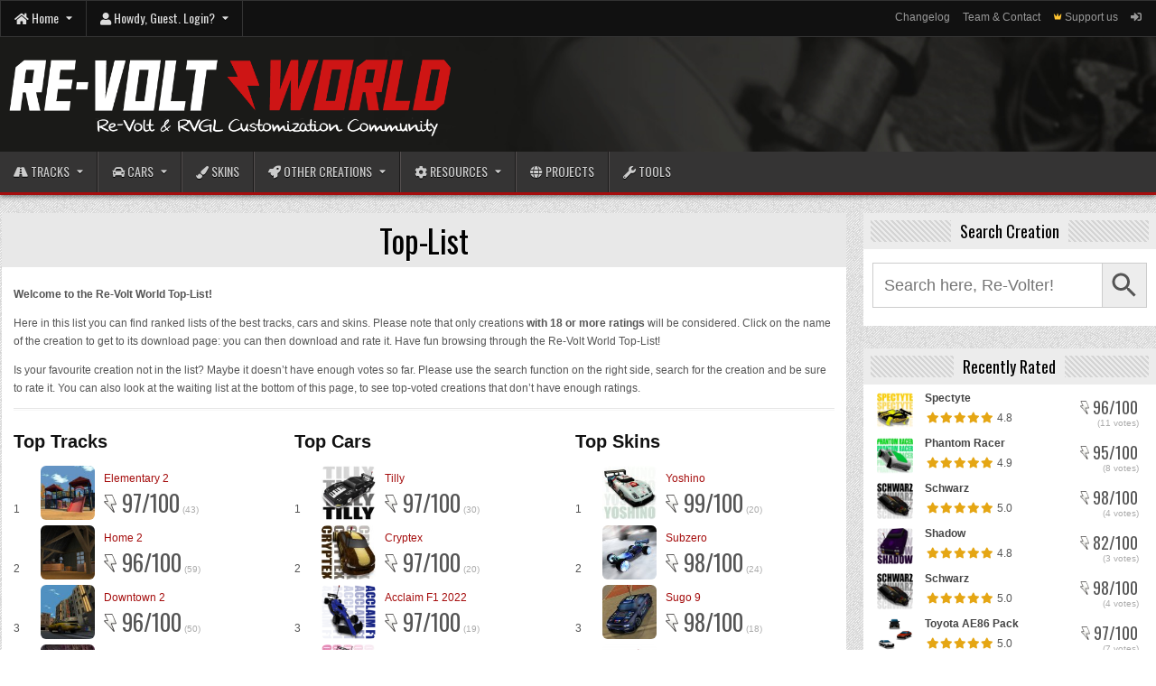

--- FILE ---
content_type: text/html; charset=UTF-8
request_url: https://www.revoltworld.net/toplist/
body_size: 33934
content:


<!DOCTYPE html>
<html lang="en-GB">
<head>
<meta charset="UTF-8">
<meta name="description" content="Re-Volt World is the largest custom creations archive for RVGL and Re-Volt. Re-Volt is a classic RC-car racing game released in 1999 by Acclaim." />
<meta name="keywords" content="Re-Volt,racing,game,mods,custom,creations,archive,download,tracks,cars,skins,upload,rate" />	
<meta name="viewport" content="width=device-width, initial-scale=1" />
<meta property="og:site_name" content="Re-Volt World" />
<meta property="og:title" content="Top-List" />
<meta property="og:type" content="article" />
<meta property="og:image" content="https://www.revoltworld.net/rvw.jpg" />
<meta property="og:url" content="https://www.revoltworld.net/toplist/" />
<meta property="og:description" content="Visit Re-Volt World on www.revoltworld.net - Re-Volt and RVGL customization community" />
<meta name="theme-color" content="#1A1A18" />
<link rel="profile" href="http://gmpg.org/xfn/11">
<script>
	var wpdm_site_url = 'https://www.revoltworld.net/';
	var wpdm_home_url = 'https://www.revoltworld.net/';
	var ajax_url = 'https://www.revoltworld.net/wp-admin/admin-ajax.php';
	var ajaxurl = 'https://www.revoltworld.net/wp-admin/admin-ajax.php';
	var wpdm_ajax_url = 'https://www.revoltworld.net/wp-admin/admin-ajax.php';
	var wpdm_ajax_popup = '0';
</script>
<title>Top-List &#8211; Re-Volt World</title>
<meta name='robots' content='max-image-preview:large' />
<link rel='dns-prefetch' href='//fonts.googleapis.com' />
<link rel='dns-prefetch' href='//s.w.org' />
<link rel="alternate" type="application/rss+xml" title="Re-Volt World &raquo; Feed" href="https://www.revoltworld.net/feed/" />
<link rel="alternate" type="application/rss+xml" title="Re-Volt World &raquo; Comments Feed" href="https://www.revoltworld.net/comments/feed/" />
<link rel='stylesheet' id='wp-block-library-css'  href='https://www.revoltworld.net/wp-includes/css/dist/block-library/style.min.css?ver=5.7' type='text/css' media='all' />
<link rel='stylesheet' id='better-recent-comments-css'  href='https://www.revoltworld.net/wp-content/plugins/better-recent-comments/assets/css/better-recent-comments.min.css?ver=5.7' type='text/css' media='all' />
<link rel='stylesheet' id='cld-font-awesome-css'  href='https://www.revoltworld.net/wp-content/plugins/comments-like-dislike/css/fontawesome/css/all.min.css?ver=1.1.4' type='text/css' media='all' />
<link rel='stylesheet' id='cld-frontend-css'  href='https://www.revoltworld.net/wp-content/plugins/comments-like-dislike/css/cld-frontend.css?ver=1.1.4' type='text/css' media='all' />
<link rel='stylesheet' id='crp-style-grid-css'  href='https://www.revoltworld.net/wp-content/plugins/contextual-related-posts/css/grid.min.css?ver=1.0.1' type='text/css' media='all' />
<style id='crp-style-grid-inline-css' type='text/css'>

			.crp_related ul {
				grid-template-columns: repeat(auto-fill, minmax(150px, 1fr));
			}
			
</style>
<link rel='stylesheet' id='wpdm-front-bootstrap-css'  href='https://www.revoltworld.net/wp-content/plugins/download-manager/assets/bootstrap/css/bootstrap.min.css?ver=5.7' type='text/css' media='all' />
<link rel='stylesheet' id='wpdm-front-css'  href='https://www.revoltworld.net/wp-content/plugins/download-manager/assets/css/front.css?ver=5.7' type='text/css' media='all' />
<link rel='stylesheet' id='font-awesome-four-css'  href='https://www.revoltworld.net/wp-content/plugins/font-awesome-4-menus/css/font-awesome.min.css?ver=4.7.0' type='text/css' media='all' />
<link rel='stylesheet' id='fep-style-css'  href='https://www.revoltworld.net/wp-content/plugins/front-end-pm/assets/css/style.css?ver=11.3.1' type='text/css' media='all' />
<link rel='stylesheet' id='fep-common-style-css'  href='https://www.revoltworld.net/wp-content/plugins/front-end-pm/assets/css/common-style.css?ver=11.3.1' type='text/css' media='all' />
<style id='fep-common-style-inline-css' type='text/css'>
#fep-wrapper{background-color:#ffffff;color:#000000;} #fep-wrapper a:not(.fep-button,.fep-button-active) {color:#050000;} .fep-button{background-color:#ffffff;color:#000000;} .fep-button:hover,.fep-button-active{background-color:#ffffff;color:#000000;} .fep-odd-even > div:nth-child(odd) {background-color:#f9f9f9;} .fep-odd-even > div:nth-child(even) {background-color:#ffffff;} .fep-message .fep-message-title-heading, .fep-per-message .fep-message-title{background-color:#f9f9f9;} #fep-content-single-heads .fep-message-head:hover,#fep-content-single-heads .fep-message-head-active{background-color:#ffffff;color:#000000;}
</style>
<link rel='stylesheet' id='widgetopts-styles-css'  href='https://www.revoltworld.net/wp-content/plugins/widget-options/assets/css/widget-options.css' type='text/css' media='all' />
<link rel='stylesheet' id='wordpress-file-upload-style-css'  href='https://www.revoltworld.net/wp-content/plugins/wp-file-upload/css/wordpress_file_upload_style.css?ver=5.7' type='text/css' media='all' />
<link rel='stylesheet' id='wordpress-file-upload-style-safe-css'  href='https://www.revoltworld.net/wp-content/plugins/wp-file-upload/css/wordpress_file_upload_style_safe.css?ver=5.7' type='text/css' media='all' />
<link rel='stylesheet' id='wordpress-file-upload-adminbar-style-css'  href='https://www.revoltworld.net/wp-content/plugins/wp-file-upload/css/wordpress_file_upload_adminbarstyle.css?ver=5.7' type='text/css' media='all' />
<link rel='stylesheet' id='jquery-ui-css-css'  href='https://www.revoltworld.net/wp-content/plugins/wp-file-upload/vendor/jquery/jquery-ui.min.css?ver=5.7' type='text/css' media='all' />
<link rel='stylesheet' id='jquery-ui-timepicker-addon-css-css'  href='https://www.revoltworld.net/wp-content/plugins/wp-file-upload/vendor/jquery/jquery-ui-timepicker-addon.min.css?ver=5.7' type='text/css' media='all' />
<link rel='stylesheet' id='wp-pagenavi-css'  href='https://www.revoltworld.net/wp-content/plugins/wp-pagenavi/pagenavi-css.css?ver=2.70' type='text/css' media='all' />
<link rel='stylesheet' id='ivory-search-styles-css'  href='https://www.revoltworld.net/wp-content/plugins/add-search-to-menu/public/css/ivory-search.min.css?ver=4.6.1' type='text/css' media='all' />
<link rel='stylesheet' id='mrp-frontend-style-css'  href='https://www.revoltworld.net/wp-content/plugins/multi-rating-pro/assets/css/frontend.css?ver=5.7' type='text/css' media='all' />
<style id='mrp-frontend-style-inline-css' type='text/css'>

		.mrp-star-hover {
			color: #e5a614 !important;
		}
		.mrp-star-full, .mrp-star-half, .mrp-star-empty {
			color: #e5a614;
		}
		.mrp-error {
			color: #EC6464;
		}
		
</style>
<link rel='stylesheet' id='parent-style-css'  href='https://www.revoltworld.net/wp-content/themes/gridhub-pro/style.css?ver=5.7' type='text/css' media='all' />
<link rel='stylesheet' id='gridhub-maincss-css'  href='https://www.revoltworld.net/wp-content/themes/revoltworld/style.css' type='text/css' media='all' />
<link rel='stylesheet' id='fontawesome-css'  href='https://www.revoltworld.net/wp-content/themes/gridhub-pro/assets/css/all.min.css' type='text/css' media='all' />
<link rel='stylesheet' id='gridhub-webfont-css'  href='//fonts.googleapis.com/css?family=Playfair+Display:400,400i,700,700i|Domine:400,700|Oswald:400,700|Merriweather:400,400i,700,700i&#038;display=swap' type='text/css' media='all' />
<link rel='stylesheet' id='gridhub-cssgrid-css'  href='https://www.revoltworld.net/wp-content/themes/gridhub-pro/assets/css/css-grid.css' type='text/css' media='all' />
<link rel='stylesheet' id='um_fonticons_ii-css'  href='https://www.revoltworld.net/wp-content/plugins/ultimate-member/assets/css/um-fonticons-ii.css?ver=2.1.15' type='text/css' media='all' />
<link rel='stylesheet' id='um_fonticons_fa-css'  href='https://www.revoltworld.net/wp-content/plugins/ultimate-member/assets/css/um-fonticons-fa.css?ver=2.1.15' type='text/css' media='all' />
<link rel='stylesheet' id='select2-css'  href='https://www.revoltworld.net/wp-content/plugins/ultimate-member/assets/css/select2/select2.min.css?ver=4.0.13' type='text/css' media='all' />
<link rel='stylesheet' id='um_crop-css'  href='https://www.revoltworld.net/wp-content/plugins/ultimate-member/assets/css/um-crop.css?ver=2.1.15' type='text/css' media='all' />
<link rel='stylesheet' id='um_modal-css'  href='https://www.revoltworld.net/wp-content/plugins/ultimate-member/assets/css/um-modal.css?ver=2.1.15' type='text/css' media='all' />
<link rel='stylesheet' id='um_styles-css'  href='https://www.revoltworld.net/wp-content/plugins/ultimate-member/assets/css/um-styles.css?ver=2.1.15' type='text/css' media='all' />
<link rel='stylesheet' id='um_profile-css'  href='https://www.revoltworld.net/wp-content/plugins/ultimate-member/assets/css/um-profile.css?ver=2.1.15' type='text/css' media='all' />
<link rel='stylesheet' id='um_account-css'  href='https://www.revoltworld.net/wp-content/plugins/ultimate-member/assets/css/um-account.css?ver=2.1.15' type='text/css' media='all' />
<link rel='stylesheet' id='um_misc-css'  href='https://www.revoltworld.net/wp-content/plugins/ultimate-member/assets/css/um-misc.css?ver=2.1.15' type='text/css' media='all' />
<link rel='stylesheet' id='um_fileupload-css'  href='https://www.revoltworld.net/wp-content/plugins/ultimate-member/assets/css/um-fileupload.css?ver=2.1.15' type='text/css' media='all' />
<link rel='stylesheet' id='um_datetime-css'  href='https://www.revoltworld.net/wp-content/plugins/ultimate-member/assets/css/pickadate/default.css?ver=2.1.15' type='text/css' media='all' />
<link rel='stylesheet' id='um_datetime_date-css'  href='https://www.revoltworld.net/wp-content/plugins/ultimate-member/assets/css/pickadate/default.date.css?ver=2.1.15' type='text/css' media='all' />
<link rel='stylesheet' id='um_datetime_time-css'  href='https://www.revoltworld.net/wp-content/plugins/ultimate-member/assets/css/pickadate/default.time.css?ver=2.1.15' type='text/css' media='all' />
<link rel='stylesheet' id='um_raty-css'  href='https://www.revoltworld.net/wp-content/plugins/ultimate-member/assets/css/um-raty.css?ver=2.1.15' type='text/css' media='all' />
<link rel='stylesheet' id='um_scrollbar-css'  href='https://www.revoltworld.net/wp-content/plugins/ultimate-member/assets/css/simplebar.css?ver=2.1.15' type='text/css' media='all' />
<link rel='stylesheet' id='um_tipsy-css'  href='https://www.revoltworld.net/wp-content/plugins/ultimate-member/assets/css/um-tipsy.css?ver=2.1.15' type='text/css' media='all' />
<link rel='stylesheet' id='um_responsive-css'  href='https://www.revoltworld.net/wp-content/plugins/ultimate-member/assets/css/um-responsive.css?ver=2.1.15' type='text/css' media='all' />
<link rel='stylesheet' id='um_default_css-css'  href='https://www.revoltworld.net/wp-content/plugins/ultimate-member/assets/css/um-old-default.css?ver=2.1.15' type='text/css' media='all' />
<script type='text/javascript' src='https://www.revoltworld.net/wp-includes/js/jquery/jquery.min.js?ver=3.5.1' id='jquery-core-js'></script>
<script type='text/javascript' src='https://www.revoltworld.net/wp-includes/js/jquery/jquery-migrate.min.js?ver=3.3.2' id='jquery-migrate-js'></script>
<script type='text/javascript' id='cld-frontend-js-extra'>
/* <![CDATA[ */
var cld_js_object = {"admin_ajax_url":"https:\/\/www.revoltworld.net\/wp-admin\/admin-ajax.php","admin_ajax_nonce":"f856085edb"};
/* ]]> */
</script>
<script type='text/javascript' src='https://www.revoltworld.net/wp-content/plugins/comments-like-dislike/js/cld-frontend.js?ver=1.1.4' id='cld-frontend-js'></script>
<script type='text/javascript' src='https://www.revoltworld.net/wp-content/plugins/download-manager/assets/bootstrap/js/popper.min.js?ver=5.7' id='wpdm-poper-js'></script>
<script type='text/javascript' src='https://www.revoltworld.net/wp-content/plugins/download-manager/assets/bootstrap/js/bootstrap.min.js?ver=5.7' id='wpdm-front-bootstrap-js'></script>
<script type='text/javascript' id='frontjs-js-extra'>
/* <![CDATA[ */
var wpdm_url = {"home":"https:\/\/www.revoltworld.net\/","site":"https:\/\/www.revoltworld.net\/","ajax":"https:\/\/www.revoltworld.net\/wp-admin\/admin-ajax.php"};
var wpdm_asset = {"bsversion":"","spinner":"<i class=\"fas fa-sun fa-spin\"><\/i>"};
/* ]]> */
</script>
<script type='text/javascript' src='https://www.revoltworld.net/wp-content/plugins/download-manager/assets/js/front.js?ver=5.3.5' id='frontjs-js'></script>
<!--[if lt IE 8]>
<script type='text/javascript' src='https://www.revoltworld.net/wp-includes/js/json2.min.js?ver=2015-05-03' id='json2-js'></script>
<![endif]-->
<script type='text/javascript' src='https://www.revoltworld.net/wp-content/plugins/wp-file-upload/js/wordpress_file_upload_functions.js?ver=5.7' id='wordpress_file_upload_script-js'></script>
<script type='text/javascript' src='https://www.revoltworld.net/wp-includes/js/jquery/ui/core.min.js?ver=1.12.1' id='jquery-ui-core-js'></script>
<script type='text/javascript' src='https://www.revoltworld.net/wp-includes/js/jquery/ui/datepicker.min.js?ver=1.12.1' id='jquery-ui-datepicker-js'></script>
<script type='text/javascript' id='jquery-ui-datepicker-js-after'>
jQuery(document).ready(function(jQuery){jQuery.datepicker.setDefaults({"closeText":"Close","currentText":"Today","monthNames":["January","February","March","April","May","June","July","August","September","October","November","December"],"monthNamesShort":["Jan","Feb","Mar","Apr","May","Jun","Jul","Aug","Sep","Oct","Nov","Dec"],"nextText":"Next","prevText":"Previous","dayNames":["Sunday","Monday","Tuesday","Wednesday","Thursday","Friday","Saturday"],"dayNamesShort":["Sun","Mon","Tue","Wed","Thu","Fri","Sat"],"dayNamesMin":["S","M","T","W","T","F","S"],"dateFormat":"MM d, yy","firstDay":1,"isRTL":false});});
</script>
<script type='text/javascript' src='https://www.revoltworld.net/wp-content/plugins/wp-file-upload/vendor/jquery/jquery-ui-timepicker-addon.min.js?ver=5.7' id='jquery-ui-timepicker-addon-js-js'></script>
<!--[if lt IE 9]>
<script type='text/javascript' src='https://www.revoltworld.net/wp-content/themes/gridhub-pro/assets/js/html5shiv.min.js' id='html5shiv-js'></script>
<![endif]-->
<!--[if lt IE 9]>
<script type='text/javascript' src='https://www.revoltworld.net/wp-content/themes/gridhub-pro/assets/js/respond.min.js' id='respond-js'></script>
<![endif]-->
<script type='text/javascript' src='https://www.revoltworld.net/wp-content/plugins/ultimate-member/assets/js/um-gdpr.min.js?ver=2.1.15' id='um-gdpr-js'></script>
<link rel="https://api.w.org/" href="https://www.revoltworld.net/wp-json/" /><link rel="alternate" type="application/json" href="https://www.revoltworld.net/wp-json/wp/v2/pages/27536" /><link rel="EditURI" type="application/rsd+xml" title="RSD" href="https://www.revoltworld.net/xmlrpc.php?rsd" />
<link rel="wlwmanifest" type="application/wlwmanifest+xml" href="https://www.revoltworld.net/wp-includes/wlwmanifest.xml" /> 
<meta name="generator" content="WordPress 5.7" />
<link rel="canonical" href="https://www.revoltworld.net/toplist/" />
<link rel='shortlink' href='https://www.revoltworld.net/?p=27536' />
<link rel="alternate" type="application/json+oembed" href="https://www.revoltworld.net/wp-json/oembed/1.0/embed?url=https%3A%2F%2Fwww.revoltworld.net%2Ftoplist%2F" />
<link rel="alternate" type="text/xml+oembed" href="https://www.revoltworld.net/wp-json/oembed/1.0/embed?url=https%3A%2F%2Fwww.revoltworld.net%2Ftoplist%2F&#038;format=xml" />
<style>a.cld-like-dislike-trigger {color: #606060;}span.cld-count-wrap {color: #636363;}</style>		<style type="text/css">
			.um_request_name {
				display: none !important;
			}
		</style>
	    <style type="text/css">
    body{font-family:Verdana, Geneva, sans-serif;}

    h1{}
    h2{}
    h3{}
    h4{}
    h5{}
    h6{}
    h1,h2,h3,h4,h5,h6{font-family:Verdana, Geneva, sans-serif;}

    pre,code,kbd,tt,var{}

    button,input[type="button"],input[type="reset"],input[type="submit"]{text-transform:none;}

    .gridhub-site-title{font-family:Verdana, Geneva, sans-serif;}
    .gridhub-site-description{font-family:Verdana, Geneva, sans-serif;}

    .gridhub-header-image .gridhub-header-image-info .gridhub-header-image-site-title{}
    .gridhub-header-image .gridhub-header-image-info .gridhub-header-image-site-description{}

    .gridhub-primary-nav-menu a,.gridhub-primary-responsive-menu-icon{font-size:14px;}
    .gridhub-primary-nav-menu > li > a,.gridhub-primary-responsive-menu-icon{text-transform:uppercase;}

    .gridhub-secondary-nav-menu a,.gridhub-secondary-responsive-menu-icon{font-size:14px;}
    .gridhub-secondary-nav-menu > li > a,.gridhub-secondary-responsive-menu-icon{text-transform:none;}

    .gridhub-trending-news{}

    .entry-title{font-family:Verdana, Geneva, sans-serif;}

    .gridhub-page-header h1{font-family:Verdana, Geneva, sans-serif;}

    h2.comments-title,.comments-area .comment-reply-title,.gridhub-author-bio-name,.gridhub-author-item .gridhub-author-name,.gridhub-related-posts-wrapper .gridhub-related-posts-title{font-family:Verdana, Geneva, sans-serif;text-transform:none;}

    .gridhub-sidebar-widget-areas .widget .gridhub-widget-title,.gridhub-featured-posts-area .widget .gridhub-widget-title,.widget.gridhub-tabbed-widget .gridhub-tabbed-wrapper .gridhub-tabbed-names li a,.gridhub-posts-wrapper .gridhub-posts-heading{font-size:16px;font-weight:400;font-style:normal;text-transform:uppercase;}

    #gridhub-footer-blocks .widget .gridhub-widget-title{text-transform:none;}

    .gridhub-list-post .gridhub-list-post-title{font-family:Verdana, Geneva, sans-serif;}

    .gridhub-grid-post .gridhub-grid-post-title{font-family:Verdana, Geneva, sans-serif;}

    .gridhub-related-posts-list .gridhub-related-post-item-heading{font-family:Verdana, Geneva, sans-serif;}

    .gridhub-grid-post-categories a{}

    .gridhub-entry-meta-single,.gridhub-list-post-header,.gridhub-list-post-footer,.gridhub-grid-post-header,.gridhub-grid-post-footer,.gridhub-entry-footer,.gridhub-share-buttons a{font-family:Verdana, Geneva, sans-serif;font-size:12px;font-weight:700;font-style:normal;text-transform:none;}

    .gridhub-load-more-button-wrapper .gridhub-load-more-button,.navigation.posts-navigation{}

    .widget_tag_cloud a{}
    </style>
        <style type="text/css">
        
        
        
                
        button,input[type="button"],input[type="reset"],input[type="submit"]{color:#303030}
            button,input[type="button"],input[type="reset"],input[type="submit"]{background:#e0e0e0}
            button,input[type="button"],input[type="reset"],input[type="submit"]{border:1px solid #848484}
            button:hover,input[type="button"]:hover,input[type="reset"]:hover,input[type="submit"]:hover{background:#f7f7f7}
    button:focus,input[type="button"]:focus,input[type="reset"]:focus,input[type="submit"]:focus,button:active,input[type="button"]:active,input[type="reset"]:active,input[type="submit"]:active{background:#f7f7f7}
                
                
        .gridhub-site-title a:hover,.gridhub-site-title a:focus,.gridhub-site-title a:active{color:#a50d0d}
    
        .gridhub-header-inside{background:#262626;}
    
            .gridhub-header-image .gridhub-header-image-info .gridhub-header-image-site-title a:hover,.gridhub-header-image .gridhub-header-image-info .gridhub-header-image-site-title a:focus,.gridhub-header-image .gridhub-header-image-info .gridhub-header-image-site-title a:active{color:#0f0101;}
        
                .gridhub-nav-primary{border-bottom:3px solid #a50d0d}
                .gridhub-primary-nav-menu a{color:#cccccc}
    @media only screen and (max-width: 1112px) {
    .gridhub-primary-mobile-menu-active .gridhub-primary-nav-menu.gridhub-primary-responsive-menu > .menu-item-has-children:before,.gridhub-primary-mobile-menu-active .gridhub-primary-nav-menu.gridhub-primary-responsive-menu > .page_item_has_children:before{color:#cccccc}
    .gridhub-primary-mobile-menu-active .gridhub-primary-nav-menu.gridhub-primary-responsive-menu .gridhub-primary-menu-open.menu-item-has-children:before,.gridhub-primary-mobile-menu-active .gridhub-primary-nav-menu.gridhub-primary-responsive-menu .gridhub-primary-menu-open.page_item_has_children:before{color:#cccccc}
    }
                    .gridhub-primary-nav-menu a:hover,.gridhub-primary-nav-menu a:focus,.gridhub-primary-nav-menu a:active,.gridhub-primary-nav-menu .current-menu-item > a,.gridhub-primary-nav-menu .sub-menu .current-menu-item > a:hover,.gridhub-primary-nav-menu .sub-menu .current-menu-item > a:focus,.gridhub-primary-nav-menu .sub-menu .current-menu-item > a:active,.gridhub-primary-nav-menu .current_page_item > a,.gridhub-primary-nav-menu .children .current_page_item > a:hover,.gridhub-primary-nav-menu .children .current_page_item > a:focus,.gridhub-primary-nav-menu .children .current_page_item > a:active{background:#a50d0d}
    .gridhub-primary-responsive-menu-icon:hover,.gridhub-primary-responsive-menu-icon:focus,.gridhub-primary-responsive-menu-icon:active{background:#a50d0d}
                        
                .gridhub-secondary-nav-menu a{color:#dddddd}
    @media only screen and (max-width: 1112px) {
    .gridhub-secondary-mobile-menu-active .gridhub-secondary-nav-menu.gridhub-secondary-responsive-menu > .menu-item-has-children:before,.gridhub-secondary-mobile-menu-active .gridhub-secondary-nav-menu.gridhub-secondary-responsive-menu > .page_item_has_children:before{color:#dddddd}
    .gridhub-secondary-mobile-menu-active .gridhub-secondary-nav-menu.gridhub-secondary-responsive-menu .gridhub-secondary-menu-open.menu-item-has-children:before,.gridhub-secondary-mobile-menu-active .gridhub-secondary-nav-menu.gridhub-secondary-responsive-menu .gridhub-secondary-menu-open.page_item_has_children:before{color:#dddddd}
    }
                .gridhub-secondary-nav-menu a:hover,.gridhub-secondary-nav-menu a:focus,.gridhub-secondary-nav-menu a:active,.gridhub-secondary-nav-menu .current-menu-item > a,.gridhub-secondary-nav-menu .sub-menu .current-menu-item > a:hover,.gridhub-secondary-nav-menu .sub-menu .current-menu-item > a:focus,.gridhub-secondary-nav-menu .sub-menu .current-menu-item > a:active,.gridhub-secondary-nav-menu .current_page_item > a,.gridhub-secondary-nav-menu .children .current_page_item > a:hover,.gridhub-secondary-nav-menu .children .current_page_item > a:focus,.gridhub-secondary-nav-menu .children .current_page_item > a:active{color:#ce1010}
    .gridhub-secondary-nav-menu .sub-menu .current-menu-item > a,.gridhub-secondary-nav-menu .children .current_page_item > a{color:#ce1010}
                    
                .gridhub-trending-news-title{background:#0c0000;}
                    
        
                    .entry-content a{color:#a50d0d;}
    .gridhub-list-post-snippet a{color:#a50d0d !important;}
    .gridhub-grid-post-snippet a{color:#a50d0d !important;}
    .comment .comment-author a{color:#a50d0d;}
            .entry-content a:hover,.entry-content a:focus,.entry-content a:active{color:#a50d0d;}
    .gridhub-list-post-snippet a:hover,.gridhub-list-post-snippet a:focus,.gridhub-list-post-snippet a:active{color:#a50d0d !important;}
    .gridhub-grid-post-snippet a:hover,.gridhub-grid-post-snippet a:focus,.gridhub-grid-post-snippet a:active{color:#a50d0d !important;}
    .comment .comment-author a:hover,.comment .comment-author a:focus,.comment .comment-author a:active{color:#a50d0d;}
            
                
                
            .gridhub-grid-post .gridhub-grid-post-title a:hover,.gridhub-grid-post .gridhub-grid-post-title a:focus,.gridhub-grid-post .gridhub-grid-post-title a:active{color:#a50d0d !important;}
        
        
                
                    .gridhub-grid-post-categories a:before{background:#a50d0d !important;}
    
                    .gridhub-load-more-button-wrapper .gridhub-load-more-button:hover,.gridhub-load-more-button-wrapper .gridhub-load-more-button:focus,.gridhub-load-more-button-wrapper .gridhub-load-more-button:active{background:#a50d0d !important;}
    .navigation.posts-navigation .nav-links .nav-previous a:hover,.navigation.posts-navigation .nav-links .nav-previous a:focus,.navigation.posts-navigation .nav-links .nav-previous a:active,.navigation.posts-navigation .nav-links .nav-next a:hover,.navigation.posts-navigation .nav-links .nav-next a:focus,.navigation.posts-navigation .nav-links .nav-next a:active{background:#a50d0d !important;}
    
            .gridhub-related-posts-list .gridhub-related-post-item-heading a:hover,.gridhub-related-posts-list .gridhub-related-post-item-heading a:focus,.gridhub-related-posts-list .gridhub-related-post-item-heading a:active{color:#a50d0d !important;}
        
                        
                            .gridhub-author-bio a:hover,.gridhub-author-bio a:focus,.gridhub-author-bio a:active,.gridhub-author-item a:hover,.gridhub-author-item a:focus,.gridhub-author-item a:active{color:#a50d0d;}
    
            .themesdna-likes:hover .themesdna-likes-count:before,.themesdna-likes:focus .themesdna-likes-count:before,.themesdna-likes:active .themesdna-likes-count:before,.themesdna-likes.themesdna-likes-active .themesdna-likes-count:before{color:#a50d0d !important;}
    
               
        
        
        
        
                
                    .widget.gridhub-tabbed-widget .gridhub-tabbed-wrapper .gridhub-tabbed-names li a:hover,.widget.gridhub-tabbed-widget .gridhub-tabbed-wrapper .gridhub-tabbed-names li a:focus,.widget.gridhub-tabbed-widget .gridhub-tabbed-wrapper .gridhub-tabbed-names li a:active,.widget.gridhub-tabbed-widget .gridhub-tabbed-wrapper .gridhub-tabbed-names li a.gridhub-tabbed-current{background:#a50d0d !important;}
    
            #gridhub-footer-blocks{border-top:3px solid #a50d0d;}
                            
                
                
                
                
        </style>
        <style type="text/css">
    .gridhub-scroll-top {display:none !important;}
        .gridhub-grid-post .gridhub-grid-post-title{min-height:50px;}
            .gridhub-grid-post-author-image{width:25px !important;}
                
    
        .gridhub-header-inside-content{padding:0px;}
    
    
    @media only screen and (min-width: 1113px) {
        .gridhub-logo{width:40%;-webkit-box-flex:0;-webkit-flex:0 0 40%;-moz-box-flex:0;-ms-flex:0 0 40%;flex:0 0 40%;max-width:40%;}
    .gridhub-header-full-active .gridhub-logo{width:100%;-webkit-box-flex:0;-webkit-flex:0 0 100%;-moz-box-flex:0;-ms-flex:0 0 100%;flex:0 0 100%;max-width:100%;}
            .gridhub-header-banner{width:59.2%;-webkit-box-flex:0;-webkit-flex:0 0 59.2%;-moz-box-flex:0;-ms-flex:0 0 59.2%;flex:0 0 59.2%;max-width:59.2%;}
    .gridhub-header-full-active .gridhub-header-banner{width:100%;-webkit-box-flex:0;-webkit-flex:0 0 100%;-moz-box-flex:0;-ms-flex:0 0 100%;flex:0 0 100%;max-width:100%;}
        }

    @media only screen and (min-width: 961px) {
                            }
    </style>
        <style type="text/css">
            .gridhub-site-title, .gridhub-site-description {position: absolute;clip: rect(1px, 1px, 1px, 1px);}
        </style>
    <style type="text/css" id="custom-background-css">
body.custom-background { background-image: url("https://www.revoltworld.net/wp-content/themes/gridhub-pro/assets/images/background.png"); background-position: left top; background-size: auto; background-repeat: repeat; background-attachment: fixed; }
</style>
	<link rel="icon" href="https://www.revoltworld.net/wp-content/uploads/2023/09/230921123157732312.png" sizes="32x32" />
<link rel="icon" href="https://www.revoltworld.net/wp-content/uploads/2023/09/230921123157732312.png" sizes="192x192" />
<link rel="apple-touch-icon" href="https://www.revoltworld.net/wp-content/uploads/2023/09/230921123157732312.png" />
<meta name="msapplication-TileImage" content="https://www.revoltworld.net/wp-content/uploads/2023/09/230921123157732312.png" />
		<style type="text/css" id="wp-custom-css">
			.gridhub-entry-meta-single {
    margin: 10px -14px 0 -14px;
    text-align: center;
    color: #666666;
    height: 30px;
    background: #eee;
    padding: 8px 0 0 0;
    border-bottom: 1px solid #e1e1e1;
}

.rating-results-list .title {
	display: inline-block;
	width: 120px;
	white-space: nowrap;
	overflow: hidden;
	text-overflow: ellipsis;
	margin-bottom: -10px;
}

.mrp-rating-entry-details .post-permalink {
	display: inline-block;
	width: 120px;
	overflow: hidden;
	text-overflow: ellipsis;
}

.mrp-featured-img img {
	height: 60px;
	width: 60px;
	border-radius: 10%;
	text-align: center;
	margin-bottom: -8px;
}

.entry-content table tr td {
	padding: 2px 0px;
}

.gridhub-grid-post .gridhub-grid-post-title a {
	height: 50px;
	display: inline-block;
}

.gridhub-grid-post-meta {
	font-size: 10px;
}

.gridhub-featured-posts-area-bottom.gridhub-featured-posts-area .widget:last-child {
	margin: -10px 0 10px 0 !important;
}

.widget_text.extendedwopts-hide.extendedwopts-tablet.extendedwopts-mobile.extendedwopts-md-center.gridhub-widget-box-inside {
	padding: 0px;
	margin-bottom: -7px;
	margin-top: -2px;
}

.widget_text.extendedwopts-hide.extendedwopts-mobile.rvglbanner.gridhub-widget-box-inside {
	padding: 0px;
	margin-bottom: -7px;
}

.widget_text.extendedwopts-hide.extendedwopts-mobile.sc21results.gridhub-widget-box-inside {
	padding: 0px;
	margin-bottom: -7px;
}

#installbuttontutoriallink {
	font-size: 11px;
	text-align: center;
	margin-top: -18px;
	margin-bottom: -6px;
}

.w3eden .btn.btn-secondary, .w3eden .flat-default, .w3eden .flat-default.btn-bordered:hover {
	height: 33px;
	width: 100%;
	font-size: 12px !important;
}

.crp_related ul {
  grid-template-columns: repeat(auto-fill, minmax(150px, 1fr));
}		</style>
		<meta name="generator" content="WordPress Download Manager 5.3.5" />
                <link href="https://fonts.googleapis.com/css?family=Rubik"
              rel="stylesheet">
        <style>
            .w3eden .fetfont,
            .w3eden .btn,
            .w3eden .btn.wpdm-front h3.title,
            .w3eden .wpdm-social-lock-box .IN-widget a span:last-child,
            .w3eden #xfilelist .panel-heading,
            .w3eden .wpdm-frontend-tabs a,
            .w3eden .alert:before,
            .w3eden .panel .panel-heading,
            .w3eden .discount-msg,
            .w3eden .panel.dashboard-panel h3,
            .w3eden #wpdm-dashboard-sidebar .list-group-item,
            .w3eden #package-description .wp-switch-editor,
            .w3eden .w3eden.author-dashbboard .nav.nav-tabs li a,
            .w3eden .wpdm_cart thead th,
            .w3eden #csp .list-group-item,
            .w3eden .modal-title {
                font-family: Rubik, -apple-system, BlinkMacSystemFont, "Segoe UI", Roboto, Helvetica, Arial, sans-serif, "Apple Color Emoji", "Segoe UI Emoji", "Segoe UI Symbol";
                text-transform: uppercase;
                font-weight: 700;
            }
            .w3eden #csp .list-group-item {
                text-transform: unset;
            }


        </style>
            <style>
        /* WPDM Link Template Styles */


        </style>
                <style>

            :root {
                --color-primary: #a50d0d;
                --color-primary-rgb: 165, 13, 13;
                --color-primary-hover: #c91010;
                --color-primary-active: #a50d0d;
                --color-secondary: #636363;
                --color-secondary-rgb: 99, 99, 99;
                --color-secondary-hover: #dddddd;
                --color-secondary-active: #ffffff;
                --color-success: #30c40f;
                --color-success-rgb: 48, 196, 15;
                --color-success-hover: #16ef13;
                --color-success-active: #30c40f;
                --color-info: #a50d0d;
                --color-info-rgb: 165, 13, 13;
                --color-info-hover: #c91010;
                --color-info-active: #a50d0d;
                --color-warning: #a50d0d;
                --color-warning-rgb: 165, 13, 13;
                --color-warning-hover: #c91010;
                --color-warning-active: #a50d0d;
                --color-danger: #a50d0d;
                --color-danger-rgb: 165, 13, 13;
                --color-danger-hover: #c91010;
                --color-danger-active: #a50d0d;
                --color-green: #30b570;
                --color-blue: #0073ff;
                --color-purple: #8557D3;
                --color-red: #ff5062;
                --color-muted: rgba(69, 89, 122, 0.6);
                --wpdm-font: "Rubik", -apple-system, BlinkMacSystemFont, "Segoe UI", Roboto, Helvetica, Arial, sans-serif, "Apple Color Emoji", "Segoe UI Emoji", "Segoe UI Symbol";
            }

            .wpdm-download-link.btn.btn-primary.btn-lg {
                border-radius: 0px;
            }

        </style>
        </head>

<body class="page-template-default page page-id-27536 custom-background wp-custom-logo gridhub-animated gridhub-fadein gridhub-pro gridhub-group-blog gridhub-pro-theme-is-active gridhub-custom-logo-active gridhub-layout-type-full gridhub-masonry-inactive gridhub-flexbox-grid gridhub-centered-grid gridhub-views-inactive gridhub-layout-c-s1 gridhub-header-banner-active gridhub-tagline-inactive gridhub-logo-above-title gridhub-primary-menu-active gridhub-primary-mobile-menu-active gridhub-secondary-menu-active gridhub-secondary-mobile-menu-inactive gridhub-secondary-social-icons ajax-themesdna-likes ajax-themesdna-views" id="gridhub-site-body" itemscope="itemscope" itemtype="http://schema.org/WebPage">
<a class="skip-link screen-reader-text" href="#gridhub-content-wrapper">Skip to content</a>

<div class="gridhub-site-wrapper">


<div class="gridhub-container gridhub-secondary-menu-container gridhub-clearfix">
<div class="gridhub-secondary-menu-container-inside gridhub-clearfix">
<nav class="gridhub-nav-secondary" id="gridhub-secondary-navigation" itemscope="itemscope" itemtype="http://schema.org/SiteNavigationElement" role="navigation" aria-label="Secondary Menu">
<div class="gridhub-outer-wrapper"><ul id="gridhub-menu-secondary-navigation" class="gridhub-secondary-nav-menu gridhub-menu-secondary"><li id="menu-item-6011" class="menu-item menu-item-type-custom menu-item-object-custom current-menu-ancestor current-menu-parent menu-item-has-children menu-item-6011"><a href="#"><i class="fa fa-home"></i><span class="fontawesome-text"> Home</span></a>
<ul class="sub-menu">
	<li id="menu-item-28093" class="menu-item menu-item-type-custom menu-item-object-custom menu-item-home menu-item-28093"><a href="https://www.revoltworld.net/">New on Re-Volt World</a></li>
	<li id="menu-item-34823" class="menu-item menu-item-type-post_type menu-item-object-page current-menu-item page_item page-item-27536 current_page_item menu-item-34823"><a href="https://www.revoltworld.net/toplist/" aria-current="page">Top-List</a></li>
	<li id="menu-item-30889" class="menu-item menu-item-type-post_type menu-item-object-page menu-item-30889"><a href="https://www.revoltworld.net/users/">Userlist</a></li>
	<li id="menu-item-30891" class="menu-item menu-item-type-post_type menu-item-object-page menu-item-30891"><a href="https://www.revoltworld.net/kudos/">Kudos &#038; Level System</a></li>
	<li id="menu-item-31843" class="menu-item menu-item-type-post_type menu-item-object-page menu-item-31843"><a href="https://www.revoltworld.net/rvgl-launcher/">RVGL Launcher</a></li>
	<li id="menu-item-32095" class="menu-item menu-item-type-post_type menu-item-object-page menu-item-32095"><a href="https://www.revoltworld.net/guidelines/">Guidelines</a></li>
	<li id="menu-item-44050" class="menu-item menu-item-type-post_type menu-item-object-page menu-item-44050"><a href="https://www.revoltworld.net/how-to-fill-in-upload-data/">How to fill in upload data</a></li>
	<li id="menu-item-29366" class="menu-item menu-item-type-custom menu-item-object-custom menu-item-has-children menu-item-29366"><a href="#">Events</a>
	<ul class="sub-menu">
		<li id="menu-item-45965" class="menu-item menu-item-type-custom menu-item-object-custom menu-item-has-children menu-item-45965"><a href="#">Track of the year 2025</a>
		<ul class="sub-menu">
			<li id="menu-item-45967" class="menu-item menu-item-type-post_type menu-item-object-page menu-item-45967"><a href="https://www.revoltworld.net/track-of-the-year-2025/">Announcement</a></li>
			<li id="menu-item-45966" class="menu-item menu-item-type-post_type menu-item-object-page menu-item-45966"><a href="https://www.revoltworld.net/track-of-the-year-2025-results/">Results</a></li>
		</ul>
</li>
		<li id="menu-item-45500" class="menu-item menu-item-type-custom menu-item-object-custom menu-item-has-children menu-item-45500"><a href="#">Secret Santa 2025</a>
		<ul class="sub-menu">
			<li id="menu-item-45501" class="menu-item menu-item-type-post_type menu-item-object-page menu-item-45501"><a href="https://www.revoltworld.net/santa25/">Announcement</a></li>
			<li id="menu-item-46009" class="menu-item menu-item-type-post_type menu-item-object-page menu-item-46009"><a href="https://www.revoltworld.net/santa25-entries/">Entries</a></li>
			<li id="menu-item-46147" class="menu-item menu-item-type-post_type menu-item-object-page menu-item-46147"><a href="https://www.revoltworld.net/santa25-results/">Results</a></li>
			<li id="menu-item-46010" class="menu-item menu-item-type-custom menu-item-object-custom menu-item-46010"><a href="https://www.revoltworld.net/dl/secret-santa-2025-pack/">Download Package</a></li>
		</ul>
</li>
		<li id="menu-item-44846" class="menu-item menu-item-type-custom menu-item-object-custom menu-item-has-children menu-item-44846"><a href="#">Multi Class Bash</a>
		<ul class="sub-menu">
			<li id="menu-item-44847" class="menu-item menu-item-type-post_type menu-item-object-page menu-item-44847"><a href="https://www.revoltworld.net/multiclass-offroad-event/">Announcement</a></li>
			<li id="menu-item-44901" class="menu-item menu-item-type-post_type menu-item-object-page menu-item-44901"><a href="https://www.revoltworld.net/multiclass-entries/">Entries</a></li>
			<li id="menu-item-44995" class="menu-item menu-item-type-post_type menu-item-object-page menu-item-44995"><a href="https://www.revoltworld.net/multiclass-results/">Results</a></li>
			<li id="menu-item-44996" class="menu-item menu-item-type-custom menu-item-object-custom menu-item-44996"><a href="https://www.revoltworld.net/dl/multi-class-bash-pack/">Download Package</a></li>
		</ul>
</li>
		<li id="menu-item-43386" class="menu-item menu-item-type-custom menu-item-object-custom menu-item-has-children menu-item-43386"><a href="#">Next-Gen Face-Off</a>
		<ul class="sub-menu">
			<li id="menu-item-43388" class="menu-item menu-item-type-post_type menu-item-object-page menu-item-43388"><a href="https://www.revoltworld.net/nextgen/">Announcement</a></li>
			<li id="menu-item-43387" class="menu-item menu-item-type-post_type menu-item-object-page menu-item-43387"><a href="https://www.revoltworld.net/nextgen-entries/">Entries</a></li>
			<li id="menu-item-43483" class="menu-item menu-item-type-post_type menu-item-object-page menu-item-43483"><a href="https://www.revoltworld.net/nextgen-results/">Results</a></li>
			<li id="menu-item-43389" class="menu-item menu-item-type-custom menu-item-object-custom menu-item-43389"><a href="https://www.revoltworld.net/dl/next-gen-face-off-pack/">Download Package</a></li>
		</ul>
</li>
		<li id="menu-item-38976" class="menu-item menu-item-type-post_type menu-item-object-page menu-item-38976"><a href="https://www.revoltworld.net/past-events/">Event Archive</a></li>
	</ul>
</li>
	<li id="menu-item-34860" class="menu-item menu-item-type-post_type menu-item-object-page menu-item-34860"><a href="https://www.revoltworld.net/changelog/">Changelog</a></li>
	<li id="menu-item-35444" class="menu-item menu-item-type-post_type menu-item-object-page menu-item-35444"><a href="https://www.revoltworld.net/supportus/">Support us</a></li>
	<li id="menu-item-27348" class="menu-item menu-item-type-post_type menu-item-object-page menu-item-27348"><a href="https://www.revoltworld.net/getintouch/">Team &#038; Contact</a></li>
</ul>
</li>
<li id="menu-item-26610" class="menu-item menu-item-type-custom menu-item-object-custom menu-item-has-children menu-item-26610"><a href="#"><i class="fa fa-user"></i><span class="fontawesome-text"> Howdy, Guest. Login?</span></a>
<ul class="sub-menu">
	<li id="menu-item-123" class="menu-item menu-item-type-post_type menu-item-object-page menu-item-123"><a href="https://www.revoltworld.net/comegetin/">Login</a></li>
	<li id="menu-item-120" class="menu-item menu-item-type-post_type menu-item-object-page menu-item-120"><a href="https://www.revoltworld.net/iamsoforgetfully/">Forgot Password</a></li>
	<li id="menu-item-118" class="menu-item menu-item-type-post_type menu-item-object-page menu-item-118"><a href="https://www.revoltworld.net/joinusnow/">Register</a></li>
</ul>
</li>
</ul>
<div class='gridhub-social-icons'>
        <a href="https://www.revoltworld.net/changelog/" class="gridhub-social-icon-random">Changelog</a>
        <a href="https://www.revoltworld.net/getintouch/" class="gridhub-social-icon-random">Team & Contact</a>		
		<a href="https://www.revoltworld.net/supportus" class="gridhub-social-icon-random"><img title="Become a Supporter!" class="wp-image-35424" style="width: 10px; height: 10px; margin-right: 0px" src="https://www.revoltworld.net/wp-content/uploads/supporter.png"> Support us</a>

        <a href="/comegetin/" class="gridhub-social-icon-login" aria-label="Login"><i class="fas fa-sign-in-alt" aria-hidden="true" title="Login"></i></a>        </div>

</div></nav>
</div>
</div>

<div class="gridhub-site-header gridhub-container" id="gridhub-header" itemscope="itemscope" itemtype="http://schema.org/WPHeader" role="banner">
<div class="gridhub-head-content gridhub-clearfix" id="gridhub-head-content">

<div class="gridhub-header-inside gridhub-clearfix">
<div class="gridhub-header-inside-content gridhub-clearfix">
<div class="gridhub-outer-wrapper"><div class="gridhub-header-inside-container">

<div class="gridhub-logo">
    <div class="site-branding site-branding-full">
    <div class="gridhub-custom-logo-image">
    <a href="https://www.revoltworld.net/" rel="home" class="gridhub-logo-img-link">
        <img src="https://www.revoltworld.net/wp-content/uploads/2023/09/230921123135419856.png" alt="" class="gridhub-logo-img"/>
    </a>
    </div>
    <div class="gridhub-custom-logo-info">            <p class="gridhub-site-title"><a href="https://www.revoltworld.net/" rel="home">Re-Volt World</a></p>
                </div>
    </div>
</div>

<div class="gridhub-header-banner">
</div>

</div>
</div></div>
</div>

</div><!--/#gridhub-head-content -->
</div><!--/#gridhub-header -->

<div id="gridhub-search-overlay-wrap" class="gridhub-search-overlay">
  <div class="gridhub-search-overlay-content">
    <style type="text/css">				#is-ajax-search-result-6171 .is-ajax-search-post,                        
	            #is-ajax-search-result-6171 .is-show-more-results,
	            #is-ajax-search-details-6171 .mCSB_container > div {
					background-color: #ffffff !important;
				}
            				#is-ajax-search-result-6171 .is-ajax-search-post:hover,
	            #is-ajax-search-result-6171 .is-show-more-results:hover,
	            #is-ajax-search-details-6171 .is-ajax-search-tags-details > div:hover,
	            #is-ajax-search-details-6171 .is-ajax-search-categories-details > div:hover {
					background-color: #f4f4f4 !important;
				}
                                        #is-ajax-search-result-6171 .is-ajax-term-label,
                #is-ajax-search-details-6171 .is-ajax-term-label,
				#is-ajax-search-result-6171,
                #is-ajax-search-details-6171 {
					color: #020202 !important;
				}
                        				#is-ajax-search-result-6171 a,
                #is-ajax-search-details-6171 a:not(.button) {
					color: #a00000 !important;
				}
                #is-ajax-search-details-6171 .is-ajax-woocommerce-actions a.button {
                	background-color: #a00000 !important;
                }
                        				#is-ajax-search-result-6171 .is-ajax-search-post,
				#is-ajax-search-details-6171 .is-ajax-search-post-details {
				    border-color: #f2f2f2 !important;
				}
                #is-ajax-search-result-6171,
                #is-ajax-search-details-6171 {
                    background-color: #f2f2f2 !important;
                }
			</style><form data-min-no-for-search="3" data-result-box-max-height="400" data-form-id="6171" class="is-search-form is-form-style is-form-style-3 is-form-id-6171 is-ajax-search" action="https://www.revoltworld.net/" method="get" role="search" ><label for="is-search-input-6171"><span class="is-screen-reader-text">Search for:</span><input  type="search" id="is-search-input-6171" name="s" value="" class="is-search-input" placeholder="Search here, Re-Volter!" autocomplete="off" /><span class="is-loader-image" style="display: none;background-image:url(https://www.revoltworld.net/wp-content/plugins/add-search-to-menu/public/images/spinner.gif);" ></span></label><button type="submit" class="is-search-submit"><span class="is-screen-reader-text">Search Button</span><span class="is-search-icon"><svg focusable="false" aria-label="Search" xmlns="http://www.w3.org/2000/svg" viewBox="0 0 24 24" width="24px"><path d="M15.5 14h-.79l-.28-.27C15.41 12.59 16 11.11 16 9.5 16 5.91 13.09 3 9.5 3S3 5.91 3 9.5 5.91 16 9.5 16c1.61 0 3.09-.59 4.23-1.57l.27.28v.79l5 4.99L20.49 19l-4.99-5zm-6 0C7.01 14 5 11.99 5 9.5S7.01 5 9.5 5 14 7.01 14 9.5 11.99 14 9.5 14z"></path></svg></span></button><input type="hidden" name="post_type" value="wpdmpro" /></form>  </div>
  <button class="gridhub-search-closebtn" aria-label="Close Search" title="Close Search">&#xD7;</button>
</div>


<div class="gridhub-container gridhub-primary-menu-container gridhub-clearfix">
<div class="gridhub-primary-menu-container-inside gridhub-clearfix">
<nav class="gridhub-nav-primary" id="gridhub-primary-navigation" itemscope="itemscope" itemtype="http://schema.org/SiteNavigationElement" role="navigation" aria-label="Primary Menu">
<div class="gridhub-outer-wrapper"><button class="gridhub-primary-responsive-menu-icon" aria-controls="gridhub-menu-primary-navigation" aria-expanded="false">Browse creation categories</button><ul id="gridhub-menu-primary-navigation" class="gridhub-primary-nav-menu gridhub-menu-primary"><li id="menu-item-1425" class="menu-item menu-item-type-taxonomy menu-item-object-wpdmcategory menu-item-has-children menu-item-1425"><a href="https://www.revoltworld.net/dls/tracks/"><i class="fa fa-road"></i><span class="fontawesome-text"> Tracks</span></a>
<ul class="sub-menu">
	<li id="menu-item-1430" class="menu-item menu-item-type-taxonomy menu-item-object-wpdmcategory menu-item-1430"><a href="https://www.revoltworld.net/dls/standard-tracks/">Standard Tracks</a></li>
	<li id="menu-item-1429" class="menu-item menu-item-type-taxonomy menu-item-object-wpdmcategory menu-item-1429"><a href="https://www.revoltworld.net/dls/sprint-tracks/">Sprint Tracks</a></li>
	<li id="menu-item-1426" class="menu-item menu-item-type-taxonomy menu-item-object-wpdmcategory menu-item-1426"><a href="https://www.revoltworld.net/dls/battletag-arenas/">Battle Tag Arenas</a></li>
	<li id="menu-item-1431" class="menu-item menu-item-type-taxonomy menu-item-object-wpdmcategory menu-item-1431"><a href="https://www.revoltworld.net/dls/stunt-arenas/">Stunt Arenas</a></li>
	<li id="menu-item-1427" class="menu-item menu-item-type-taxonomy menu-item-object-wpdmcategory menu-item-1427"><a href="https://www.revoltworld.net/dls/lego-tracks/">Lego Tracks</a></li>
	<li id="menu-item-1428" class="menu-item menu-item-type-taxonomy menu-item-object-wpdmcategory menu-item-1428"><a href="https://www.revoltworld.net/dls/misc-tracks/">Misc. Tracks</a></li>
</ul>
</li>
<li id="menu-item-1419" class="menu-item menu-item-type-taxonomy menu-item-object-wpdmcategory menu-item-has-children menu-item-1419"><a href="https://www.revoltworld.net/dls/cars/"><i class="fa fa-car"></i><span class="fontawesome-text"> Cars</span></a>
<ul class="sub-menu">
	<li id="menu-item-1435" class="menu-item menu-item-type-taxonomy menu-item-object-wpdmcategory menu-item-1435"><a href="https://www.revoltworld.net/dls/rookie-cars/">Rookie Cars</a></li>
	<li id="menu-item-1433" class="menu-item menu-item-type-taxonomy menu-item-object-wpdmcategory menu-item-1433"><a href="https://www.revoltworld.net/dls/amateur-cars/">Amateur Cars</a></li>
	<li id="menu-item-1432" class="menu-item menu-item-type-taxonomy menu-item-object-wpdmcategory menu-item-1432"><a href="https://www.revoltworld.net/dls/advanced-cars/">Advanced Cars</a></li>
	<li id="menu-item-1436" class="menu-item menu-item-type-taxonomy menu-item-object-wpdmcategory menu-item-1436"><a href="https://www.revoltworld.net/dls/semipro-cars/">Semi-Pro Cars</a></li>
	<li id="menu-item-1434" class="menu-item menu-item-type-taxonomy menu-item-object-wpdmcategory menu-item-1434"><a href="https://www.revoltworld.net/dls/pro-cars/">Pro Cars</a></li>
	<li id="menu-item-1437" class="menu-item menu-item-type-taxonomy menu-item-object-wpdmcategory menu-item-1437"><a href="https://www.revoltworld.net/dls/superpro-cars/">Super Pro Cars</a></li>
	<li id="menu-item-23835" class="menu-item menu-item-type-taxonomy menu-item-object-wpdmcategory menu-item-23835"><a href="https://www.revoltworld.net/dls/misc-cars/">Misc. Cars</a></li>
	<li id="menu-item-14786" class="menu-item menu-item-type-taxonomy menu-item-object-wpdmcategory menu-item-14786"><a href="https://www.revoltworld.net/dls/packs/">Car Packs</a></li>
</ul>
</li>
<li id="menu-item-1420" class="menu-item menu-item-type-taxonomy menu-item-object-wpdmcategory menu-item-1420"><a href="https://www.revoltworld.net/dls/skins/"><i class="fa fa-paint-brush"></i><span class="fontawesome-text"> Skins</span></a></li>
<li id="menu-item-33274" class="menu-item menu-item-type-custom menu-item-object-custom menu-item-has-children menu-item-33274"><a href="https://www.revoltworld.net/dls/other-creations"><i class="fa fa-rocket"></i><span class="fontawesome-text"> Other Creations</span></a>
<ul class="sub-menu">
	<li id="menu-item-37108" class="menu-item menu-item-type-custom menu-item-object-custom menu-item-37108"><a href="https://www.revoltworld.net/dls/trackmod/">Track Mods</a></li>
	<li id="menu-item-1422" class="menu-item menu-item-type-taxonomy menu-item-object-wpdmcategory menu-item-1422"><a href="https://www.revoltworld.net/dls/frontends/">Frontends</a></li>
	<li id="menu-item-1421" class="menu-item menu-item-type-taxonomy menu-item-object-wpdmcategory menu-item-1421"><a href="https://www.revoltworld.net/dls/cups/">Cups</a></li>
	<li id="menu-item-24865" class="menu-item menu-item-type-taxonomy menu-item-object-wpdmcategory menu-item-24865"><a href="https://www.revoltworld.net/dls/modifications/">Modifications</a></li>
</ul>
</li>
<li id="menu-item-33275" class="menu-item menu-item-type-custom menu-item-object-custom menu-item-has-children menu-item-33275"><a href="https://www.revoltworld.net/dls/resources"><i class="fa fa-cog"></i><span class="fontawesome-text"> Resources</span></a>
<ul class="sub-menu">
	<li id="menu-item-33276" class="menu-item menu-item-type-custom menu-item-object-custom menu-item-33276"><a href="https://www.revoltworld.net/dls/2d-resources">2D Resources</a></li>
	<li id="menu-item-33277" class="menu-item menu-item-type-custom menu-item-object-custom menu-item-33277"><a href="https://www.revoltworld.net/dls/3d-resources">3D Resources</a></li>
	<li id="menu-item-33278" class="menu-item menu-item-type-custom menu-item-object-custom menu-item-33278"><a href="https://www.revoltworld.net/dls/sound-resources">Sound Resources</a></li>
	<li id="menu-item-33279" class="menu-item menu-item-type-custom menu-item-object-custom menu-item-33279"><a href="https://www.revoltworld.net/dls/misc-resources">Misc. Resources</a></li>
</ul>
</li>
<li id="menu-item-30421" class="fas menu-item menu-item-type-taxonomy menu-item-object-wpdmcategory menu-item-30421"><a href="https://www.revoltworld.net/dls/projects/"><i class="fa fa-globe"></i><span class="fontawesome-text"> Projects</span></a></li>
<li id="menu-item-32317" class="menu-item menu-item-type-custom menu-item-object-custom menu-item-32317"><a href="https://www.revoltworld.net/dls/tools"><i class="fa fa-wrench"></i><span class="fontawesome-text"> Tools</span></a></li>
</ul>
</div></nav>
</div>
</div>




<div class="gridhub-outer-wrapper" id="gridhub-wrapper-outside">

<div class="gridhub-container gridhub-clearfix" id="gridhub-wrapper">
<div class="gridhub-content-wrapper gridhub-clearfix" id="gridhub-content-wrapper">
<div class='gridhub-main-wrapper gridhub-clearfix' id='gridhub-main-wrapper' itemscope='itemscope' itemtype='http://schema.org/Blog' role='main'>
<div class='theiaStickySidebar'>
<div class="gridhub-main-wrapper-inside gridhub-clearfix">


<div class="gridhub-featured-posts-area gridhub-featured-posts-area-top gridhub-clearfix">





<div id="is_widget-6" class="extendedwopts-hide extendedwopts-desktop extendedwopts-tablet gridhub-main-widget widget gridhub-widget-box widget_is_search widget_search"><div class="extendedwopts-hide extendedwopts-desktop extendedwopts-tablet gridhub-widget-box-inside"><style type="text/css">				#is-ajax-search-result-6171 .is-ajax-search-post,                        
	            #is-ajax-search-result-6171 .is-show-more-results,
	            #is-ajax-search-details-6171 .mCSB_container > div {
					background-color: #ffffff !important;
				}
            				#is-ajax-search-result-6171 .is-ajax-search-post:hover,
	            #is-ajax-search-result-6171 .is-show-more-results:hover,
	            #is-ajax-search-details-6171 .is-ajax-search-tags-details > div:hover,
	            #is-ajax-search-details-6171 .is-ajax-search-categories-details > div:hover {
					background-color: #f4f4f4 !important;
				}
                                        #is-ajax-search-result-6171 .is-ajax-term-label,
                #is-ajax-search-details-6171 .is-ajax-term-label,
				#is-ajax-search-result-6171,
                #is-ajax-search-details-6171 {
					color: #020202 !important;
				}
                        				#is-ajax-search-result-6171 a,
                #is-ajax-search-details-6171 a:not(.button) {
					color: #a00000 !important;
				}
                #is-ajax-search-details-6171 .is-ajax-woocommerce-actions a.button {
                	background-color: #a00000 !important;
                }
                        				#is-ajax-search-result-6171 .is-ajax-search-post,
				#is-ajax-search-details-6171 .is-ajax-search-post-details {
				    border-color: #f2f2f2 !important;
				}
                #is-ajax-search-result-6171,
                #is-ajax-search-details-6171 {
                    background-color: #f2f2f2 !important;
                }
			</style><form data-min-no-for-search="3" data-result-box-max-height="400" data-form-id="6171" class="is-search-form is-form-style is-form-style-3 is-form-id-6171 is-ajax-search" action="https://www.revoltworld.net/" method="get" role="search" ><label for="is-search-input-6171"><span class="is-screen-reader-text">Search for:</span><input  type="search" id="is-search-input-6171" name="s" value="" class="is-search-input" placeholder="Search here, Re-Volter!" autocomplete="off" /><span class="is-loader-image" style="display: none;background-image:url(https://www.revoltworld.net/wp-content/plugins/add-search-to-menu/public/images/spinner.gif);" ></span></label><button type="submit" class="is-search-submit"><span class="is-screen-reader-text">Search Button</span><span class="is-search-icon"><svg focusable="false" aria-label="Search" xmlns="http://www.w3.org/2000/svg" viewBox="0 0 24 24" width="24px"><path d="M15.5 14h-.79l-.28-.27C15.41 12.59 16 11.11 16 9.5 16 5.91 13.09 3 9.5 3S3 5.91 3 9.5 5.91 16 9.5 16c1.61 0 3.09-.59 4.23-1.57l.27.28v.79l5 4.99L20.49 19l-4.99-5zm-6 0C7.01 14 5 11.99 5 9.5S7.01 5 9.5 5 14 7.01 14 9.5 11.99 14 9.5 14z"></path></svg></span></button><input type="hidden" name="id" value="6171" /><input type="hidden" name="post_type" value="wpdmpro" /></form></div></div></div>


<div class='gridhub-posts-wrapper' id='gridhub-posts-wrapper'>



<article id="post-27536" class="gridhub-post-singular gridhub-box post-27536 page type-page status-publish hentry">
<div class="gridhub-box-inside">

        
    
        <header class="entry-header">
    <div class="entry-header-inside gridhub-clearfix">

                    <h1 class="post-title entry-title">Top-List</h1>        
                            </div>
    </header><!-- .entry-header -->
    
    
    <div class="entry-content gridhub-clearfix">
            
<div class="wp-block-columns">
<div class="wp-block-column" style="flex-basis:100%">
<p class="has-text-align-left"><strong>Welcome to the Re-Volt World Top-List!</strong></p>



<p class="has-text-align-left">Here in this list you can find ranked lists of the best tracks, cars and skins. Please note that only creations <strong>with 18 or more ratings</strong> will be considered. Click on the name of the creation to get to its download page: you can then download and rate it. Have fun browsing through the Re-Volt World Top-List!</p>



<p class="has-text-align-left">Is your favourite creation not in the list? Maybe it doesn&#8217;t have enough votes so far. Please use the search function on the right side, search for the creation and be sure to rate it. You can also look at the waiting list at the bottom of this page, to see top-voted creations that don&#8217;t have enough ratings.<br></p>



<hr class="wp-block-separator"/>



<div class="wp-block-group"><div class="wp-block-group__inner-container">
<div class="wp-block-columns">
<div class="wp-block-column"><div class="rating-results-list  mrp-shortcode">
	<h4>Top Tracks</h4>		<table>
					<tr>
						</tr>
						<tr>
						</tr>
						<tr>
						</tr>
						<tr>
						</tr>
						<tr>
						</tr>
						<tr>
						</tr>
						<tr>
						</tr>
						<tr>
						</tr>
						<tr>
						</tr>
						<tr>
						</tr>
						<tr>
						</tr>
						<tr>
						</tr>
						<tr>
						</tr>
						<tr>
						</tr>
						<tr>
						</tr>
						<tr>
						</tr>
						<tr>
						</tr>
						<tr>
						</tr>
						<tr>
						</tr>
						<tr>
						</tr>
						<tr>
						</tr>
						<tr>
						</tr>
						<tr>
						</tr>
						<tr>
						</tr>
						<tr>
						</tr>
						<tr>
						</tr>
						<tr>
						</tr>
						<tr>
						</tr>
						<tr>
						</tr>
						<tr>
						</tr>
						<tr>
						</tr>
						<tr>
						</tr>
						<tr>
						</tr>
						<tr>
						</tr>
						<tr>
						</tr>
						<tr>
						</tr>
						<tr>
						</tr>
						<tr>
						</tr>
						<tr>
						</tr>
						<tr>
						</tr>
						<tr>
						</tr>
						<tr>
						</tr>
						<tr>
						</tr>
						<tr>
						</tr>
						<tr>
						</tr>
						<tr>
						</tr>
						<tr>
						</tr>
						<tr>
						</tr>
						<tr>
						</tr>
						<tr>
						</tr>
						<tr>
									<td style="width: 30px;">
							<span class="rank">1</span>
						</td>
													<td class=" mrp-featured-img">
								<img width="100" height="100" src="https://www.revoltworld.net/wp-content/uploads/2024/02/240205174749250318-100x100.jpg" class="attachment-thumbnail size-thumbnail wp-post-image" alt="" loading="lazy" srcset="https://www.revoltworld.net/wp-content/uploads/2024/02/240205174749250318-100x100.jpg 100w, https://www.revoltworld.net/wp-content/uploads/2024/02/240205174749250318-200x200.jpg 200w, https://www.revoltworld.net/wp-content/uploads/2024/02/240205174749250318-480x480.jpg 480w, https://www.revoltworld.net/wp-content/uploads/2024/02/240205174749250318.jpg 512w" sizes="(max-width: 100px) 100vw, 100px" />							</td>
												<td>
					
					
					<a class="title" href="https://www.revoltworld.net/dl/elementary-2/">Elementary 2</a>
					
											<br />
						<span class="rating-result  mrp-shortcode rating-result-list-1-39524">
	<span class="percentage-result">
    <img src="https://www.revoltworld.net/wp-content/uploads/bolt_no.png">
	97/100</span>			<span class="count">
				(43)			</span>
			</span>

					</td>
								</tr>
						<tr>
						</tr>
						<tr>
									<td style="width: 30px;">
							<span class="rank">2</span>
						</td>
													<td class=" mrp-featured-img">
								<img width="100" height="100" src="https://www.revoltworld.net/wp-content/uploads/home2-1-100x100.jpg" class="attachment-thumbnail size-thumbnail wp-post-image" alt="" loading="lazy" srcset="https://www.revoltworld.net/wp-content/uploads/home2-1-100x100.jpg 100w, https://www.revoltworld.net/wp-content/uploads/home2-1-200x200.jpg 200w, https://www.revoltworld.net/wp-content/uploads/home2-1-480x480.jpg 480w, https://www.revoltworld.net/wp-content/uploads/home2-1.jpg 512w" sizes="(max-width: 100px) 100vw, 100px" />							</td>
												<td>
					
					
					<a class="title" href="https://www.revoltworld.net/dl/home-2/">Home 2</a>
					
											<br />
						<span class="rating-result  mrp-shortcode rating-result-list-1-27503">
	<span class="percentage-result">
    <img src="https://www.revoltworld.net/wp-content/uploads/bolt_no.png">
	96/100</span>			<span class="count">
				(59)			</span>
			</span>

					</td>
								</tr>
						<tr>
									<td style="width: 30px;">
							<span class="rank">3</span>
						</td>
													<td class=" mrp-featured-img">
								<img width="100" height="100" src="https://www.revoltworld.net/wp-content/uploads/2023/07/230704123133413894-100x100.jpg" class="attachment-thumbnail size-thumbnail wp-post-image" alt="" loading="lazy" srcset="https://www.revoltworld.net/wp-content/uploads/2023/07/230704123133413894-100x100.jpg 100w, https://www.revoltworld.net/wp-content/uploads/2023/07/230704123133413894-200x200.jpg 200w, https://www.revoltworld.net/wp-content/uploads/2023/07/230704123133413894-480x480.jpg 480w, https://www.revoltworld.net/wp-content/uploads/2023/07/230704123133413894.jpg 512w" sizes="(max-width: 100px) 100vw, 100px" />							</td>
												<td>
					
					
					<a class="title" href="https://www.revoltworld.net/dl/downtown-2/">Downtown 2</a>
					
											<br />
						<span class="rating-result  mrp-shortcode rating-result-list-1-37248">
	<span class="percentage-result">
    <img src="https://www.revoltworld.net/wp-content/uploads/bolt_no.png">
	96/100</span>			<span class="count">
				(50)			</span>
			</span>

					</td>
								</tr>
						<tr>
									<td style="width: 30px;">
							<span class="rank">4</span>
						</td>
													<td class=" mrp-featured-img">
								<img width="100" height="100" src="https://www.revoltworld.net/wp-content/uploads/2025/10/251002210211776302-100x100.jpg" class="attachment-thumbnail size-thumbnail wp-post-image" alt="" loading="lazy" srcset="https://www.revoltworld.net/wp-content/uploads/2025/10/251002210211776302-100x100.jpg 100w, https://www.revoltworld.net/wp-content/uploads/2025/10/251002210211776302-200x200.jpg 200w, https://www.revoltworld.net/wp-content/uploads/2025/10/251002210211776302-480x480.jpg 480w, https://www.revoltworld.net/wp-content/uploads/2025/10/251002210211776302.jpg 512w" sizes="(max-width: 100px) 100vw, 100px" />							</td>
												<td>
					
					
					<a class="title" href="https://www.revoltworld.net/dl/crystal-caves/">Crystal caves</a>
					
											<br />
						<span class="rating-result  mrp-shortcode rating-result-list-1-44734">
	<span class="percentage-result">
    <img src="https://www.revoltworld.net/wp-content/uploads/bolt_no.png">
	96/100</span>			<span class="count">
				(32)			</span>
			</span>

					</td>
								</tr>
						<tr>
									<td style="width: 30px;">
							<span class="rank">5</span>
						</td>
													<td class=" mrp-featured-img">
								<img width="100" height="100" src="https://www.revoltworld.net/wp-content/uploads/2023/07/230709131329081907-100x100.jpg" class="attachment-thumbnail size-thumbnail wp-post-image" alt="" loading="lazy" srcset="https://www.revoltworld.net/wp-content/uploads/2023/07/230709131329081907-100x100.jpg 100w, https://www.revoltworld.net/wp-content/uploads/2023/07/230709131329081907-200x200.jpg 200w, https://www.revoltworld.net/wp-content/uploads/2023/07/230709131329081907-480x480.jpg 480w, https://www.revoltworld.net/wp-content/uploads/2023/07/230709131329081907.jpg 512w" sizes="(max-width: 100px) 100vw, 100px" />							</td>
												<td>
					
					
					<a class="title" href="https://www.revoltworld.net/dl/downtown-1/">Downtown 1</a>
					
											<br />
						<span class="rating-result  mrp-shortcode rating-result-list-1-37247">
	<span class="percentage-result">
    <img src="https://www.revoltworld.net/wp-content/uploads/bolt_no.png">
	96/100</span>			<span class="count">
				(51)			</span>
			</span>

					</td>
								</tr>
						<tr>
									<td style="width: 30px;">
							<span class="rank">6</span>
						</td>
													<td class=" mrp-featured-img">
								<img width="100" height="100" src="https://www.revoltworld.net/wp-content/uploads/2024/02/240205174733927646-100x100.jpg" class="attachment-thumbnail size-thumbnail wp-post-image" alt="" loading="lazy" srcset="https://www.revoltworld.net/wp-content/uploads/2024/02/240205174733927646-100x100.jpg 100w, https://www.revoltworld.net/wp-content/uploads/2024/02/240205174733927646-200x200.jpg 200w, https://www.revoltworld.net/wp-content/uploads/2024/02/240205174733927646-480x480.jpg 480w, https://www.revoltworld.net/wp-content/uploads/2024/02/240205174733927646.jpg 512w" sizes="(max-width: 100px) 100vw, 100px" />							</td>
												<td>
					
					
					<a class="title" href="https://www.revoltworld.net/dl/elementary-1/">Elementary 1</a>
					
											<br />
						<span class="rating-result  mrp-shortcode rating-result-list-1-39523">
	<span class="percentage-result">
    <img src="https://www.revoltworld.net/wp-content/uploads/bolt_no.png">
	96/100</span>			<span class="count">
				(46)			</span>
			</span>

					</td>
								</tr>
						<tr>
						</tr>
						<tr>
						</tr>
						<tr>
						</tr>
						<tr>
						</tr>
						<tr>
						</tr>
						<tr>
						</tr>
						<tr>
						</tr>
						<tr>
						</tr>
						<tr>
						</tr>
						<tr>
						</tr>
						<tr>
						</tr>
						<tr>
						</tr>
						<tr>
						</tr>
						<tr>
						</tr>
						<tr>
						</tr>
						<tr>
						</tr>
						<tr>
						</tr>
						<tr>
						</tr>
						<tr>
						</tr>
						<tr>
									<td style="width: 30px;">
							<span class="rank">7</span>
						</td>
													<td class=" mrp-featured-img">
								<img width="100" height="100" src="https://www.revoltworld.net/wp-content/uploads/2022/04/220401132149754666-100x100.jpg" class="attachment-thumbnail size-thumbnail wp-post-image" alt="" loading="lazy" srcset="https://www.revoltworld.net/wp-content/uploads/2022/04/220401132149754666-100x100.jpg 100w, https://www.revoltworld.net/wp-content/uploads/2022/04/220401132149754666-200x200.jpg 200w, https://www.revoltworld.net/wp-content/uploads/2022/04/220401132149754666-480x480.jpg 480w, https://www.revoltworld.net/wp-content/uploads/2022/04/220401132149754666.jpg 512w" sizes="(max-width: 100px) 100vw, 100px" />							</td>
												<td>
					
					
					<a class="title" href="https://www.revoltworld.net/dl/hospital-1/">Hospital 1</a>
					
											<br />
						<span class="rating-result  mrp-shortcode rating-result-list-1-32374">
	<span class="percentage-result">
    <img src="https://www.revoltworld.net/wp-content/uploads/bolt_no.png">
	96/100</span>			<span class="count">
				(66)			</span>
			</span>

					</td>
								</tr>
						<tr>
						</tr>
						<tr>
						</tr>
						<tr>
						</tr>
						<tr>
						</tr>
						<tr>
						</tr>
						<tr>
						</tr>
						<tr>
						</tr>
						<tr>
						</tr>
						<tr>
						</tr>
						<tr>
						</tr>
						<tr>
									<td style="width: 30px;">
							<span class="rank">8</span>
						</td>
													<td class=" mrp-featured-img">
								<img width="100" height="100" src="https://www.revoltworld.net/wp-content/uploads/import/schools.png" class="attachment-thumbnail size-thumbnail wp-post-image" alt="" loading="lazy" />							</td>
												<td>
					
					
					<a class="title" href="https://www.revoltworld.net/dl/schools/">School&#039;s Out! 2</a>
					
											<br />
						<span class="rating-result  mrp-shortcode rating-result-list-1-1603">
	<span class="percentage-result">
    <img src="https://www.revoltworld.net/wp-content/uploads/bolt_no.png">
	95/100</span>			<span class="count">
				(63)			</span>
			</span>

					</td>
								</tr>
						<tr>
									<td style="width: 30px;">
							<span class="rank">9</span>
						</td>
													<td class=" mrp-featured-img">
								<img width="100" height="100" src="https://www.revoltworld.net/wp-content/uploads/2025/03/250301203903333282-100x100.jpg" class="attachment-thumbnail size-thumbnail wp-post-image" alt="" loading="lazy" srcset="https://www.revoltworld.net/wp-content/uploads/2025/03/250301203903333282-100x100.jpg 100w, https://www.revoltworld.net/wp-content/uploads/2025/03/250301203903333282-200x200.jpg 200w, https://www.revoltworld.net/wp-content/uploads/2025/03/250301203903333282-480x480.jpg 480w, https://www.revoltworld.net/wp-content/uploads/2025/03/250301203903333282.jpg 512w" sizes="(max-width: 100px) 100vw, 100px" />							</td>
												<td>
					
					
					<a class="title" href="https://www.revoltworld.net/dl/galaxy-world-2/">Galaxy World 2</a>
					
											<br />
						<span class="rating-result  mrp-shortcode rating-result-list-1-42678">
	<span class="percentage-result">
    <img src="https://www.revoltworld.net/wp-content/uploads/bolt_no.png">
	95/100</span>			<span class="count">
				(49)			</span>
			</span>

					</td>
								</tr>
						<tr>
						</tr>
						<tr>
									<td style="width: 30px;">
							<span class="rank">10</span>
						</td>
													<td class=" mrp-featured-img">
								<img width="100" height="100" src="https://www.revoltworld.net/wp-content/uploads/2022/04/220401132412204621-100x100.jpg" class="attachment-thumbnail size-thumbnail wp-post-image" alt="" loading="lazy" srcset="https://www.revoltworld.net/wp-content/uploads/2022/04/220401132412204621-100x100.jpg 100w, https://www.revoltworld.net/wp-content/uploads/2022/04/220401132412204621-200x200.jpg 200w, https://www.revoltworld.net/wp-content/uploads/2022/04/220401132412204621-480x480.jpg 480w, https://www.revoltworld.net/wp-content/uploads/2022/04/220401132412204621.jpg 512w" sizes="(max-width: 100px) 100vw, 100px" />							</td>
												<td>
					
					
					<a class="title" href="https://www.revoltworld.net/dl/hospital-2/">Hospital 2</a>
					
											<br />
						<span class="rating-result  mrp-shortcode rating-result-list-1-32375">
	<span class="percentage-result">
    <img src="https://www.revoltworld.net/wp-content/uploads/bolt_no.png">
	95/100</span>			<span class="count">
				(62)			</span>
			</span>

					</td>
								</tr>
						<tr>
						</tr>
						<tr>
						</tr>
						<tr>
						</tr>
						<tr>
						</tr>
						<tr>
						</tr>
						<tr>
									<td style="width: 30px;">
							<span class="rank">11</span>
						</td>
													<td class=" mrp-featured-img">
								<img width="100" height="100" src="https://www.revoltworld.net/wp-content/uploads/2025/03/250301203843313421-100x100.jpg" class="attachment-thumbnail size-thumbnail wp-post-image" alt="" loading="lazy" srcset="https://www.revoltworld.net/wp-content/uploads/2025/03/250301203843313421-100x100.jpg 100w, https://www.revoltworld.net/wp-content/uploads/2025/03/250301203843313421-200x200.jpg 200w, https://www.revoltworld.net/wp-content/uploads/2025/03/250301203843313421-480x480.jpg 480w, https://www.revoltworld.net/wp-content/uploads/2025/03/250301203843313421.jpg 512w" sizes="(max-width: 100px) 100vw, 100px" />							</td>
												<td>
					
					
					<a class="title" href="https://www.revoltworld.net/dl/galaxy-world-1/">Galaxy World 1</a>
					
											<br />
						<span class="rating-result  mrp-shortcode rating-result-list-1-42677">
	<span class="percentage-result">
    <img src="https://www.revoltworld.net/wp-content/uploads/bolt_no.png">
	95/100</span>			<span class="count">
				(49)			</span>
			</span>

					</td>
								</tr>
						<tr>
									<td style="width: 30px;">
							<span class="rank">12</span>
						</td>
													<td class=" mrp-featured-img">
								<img width="100" height="100" src="https://www.revoltworld.net/wp-content/uploads/2026/01/260103202811736780-100x100.jpg" class="attachment-thumbnail size-thumbnail wp-post-image" alt="" loading="lazy" srcset="https://www.revoltworld.net/wp-content/uploads/2026/01/260103202811736780-100x100.jpg 100w, https://www.revoltworld.net/wp-content/uploads/2026/01/260103202811736780-200x200.jpg 200w, https://www.revoltworld.net/wp-content/uploads/2026/01/260103202811736780-480x480.jpg 480w, https://www.revoltworld.net/wp-content/uploads/2026/01/260103202811736780-768x768.jpg 768w, https://www.revoltworld.net/wp-content/uploads/2026/01/260103202811736780.jpg 1024w" sizes="(max-width: 100px) 100vw, 100px" />							</td>
												<td>
					
					
					<a class="title" href="https://www.revoltworld.net/dl/s4-2/">s4</a>
					
											<br />
						<span class="rating-result  mrp-shortcode rating-result-list-1-45880">
	<span class="percentage-result">
    <img src="https://www.revoltworld.net/wp-content/uploads/bolt_no.png">
	95/100</span>			<span class="count">
				(21)			</span>
			</span>

					</td>
								</tr>
						<tr>
									<td style="width: 30px;">
							<span class="rank">13</span>
						</td>
													<td class=" mrp-featured-img">
								<img width="100" height="100" src="https://www.revoltworld.net/wp-content/uploads/2025/12/251231133506952499-100x100.jpg" class="attachment-thumbnail size-thumbnail wp-post-image" alt="" loading="lazy" srcset="https://www.revoltworld.net/wp-content/uploads/2025/12/251231133506952499-100x100.jpg 100w, https://www.revoltworld.net/wp-content/uploads/2025/12/251231133506952499-200x200.jpg 200w, https://www.revoltworld.net/wp-content/uploads/2025/12/251231133506952499-480x480.jpg 480w, https://www.revoltworld.net/wp-content/uploads/2025/12/251231133506952499-768x768.jpg 768w, https://www.revoltworld.net/wp-content/uploads/2025/12/251231133506952499.jpg 1024w" sizes="(max-width: 100px) 100vw, 100px" />							</td>
												<td>
					
					
					<a class="title" href="https://www.revoltworld.net/dl/nfs-iii-hometown/">NFS III - Hometown</a>
					
											<br />
						<span class="rating-result  mrp-shortcode rating-result-list-1-45658">
	<span class="percentage-result">
    <img src="https://www.revoltworld.net/wp-content/uploads/bolt_no.png">
	95/100</span>			<span class="count">
				(19)			</span>
			</span>

					</td>
								</tr>
						<tr>
						</tr>
						<tr>
						</tr>
						<tr>
						</tr>
						<tr>
									<td style="width: 30px;">
							<span class="rank">14</span>
						</td>
													<td class=" mrp-featured-img">
								<img width="100" height="100" src="https://www.revoltworld.net/wp-content/uploads/fdt23arcade1-100x100.jpg" class="attachment-thumbnail size-thumbnail wp-post-image" alt="" loading="lazy" srcset="https://www.revoltworld.net/wp-content/uploads/fdt23arcade1-100x100.jpg 100w, https://www.revoltworld.net/wp-content/uploads/fdt23arcade1-200x200.jpg 200w, https://www.revoltworld.net/wp-content/uploads/fdt23arcade1.jpg 256w" sizes="(max-width: 100px) 100vw, 100px" />							</td>
												<td>
					
					
					<a class="title" href="https://www.revoltworld.net/dl/game-room-1/">Game Room 1</a>
					
											<br />
						<span class="rating-result  mrp-shortcode rating-result-list-1-30443">
	<span class="percentage-result">
    <img src="https://www.revoltworld.net/wp-content/uploads/bolt_no.png">
	94/100</span>			<span class="count">
				(58)			</span>
			</span>

					</td>
								</tr>
						<tr>
						</tr>
						<tr>
									<td style="width: 30px;">
							<span class="rank">15</span>
						</td>
													<td class=" mrp-featured-img">
								<img width="100" height="100" src="https://www.revoltworld.net/wp-content/uploads/toymayhem-100x100.jpg" class="attachment-thumbnail size-thumbnail wp-post-image" alt="" loading="lazy" srcset="https://www.revoltworld.net/wp-content/uploads/toymayhem-100x100.jpg 100w, https://www.revoltworld.net/wp-content/uploads/toymayhem-200x200.jpg 200w, https://www.revoltworld.net/wp-content/uploads/toymayhem.jpg 256w" sizes="(max-width: 100px) 100vw, 100px" />							</td>
												<td>
					
					
					<a class="title" href="https://www.revoltworld.net/dl/toymayhem/">Toy World Mayhem</a>
					
											<br />
						<span class="rating-result  mrp-shortcode rating-result-list-1-25675">
	<span class="percentage-result">
    <img src="https://www.revoltworld.net/wp-content/uploads/bolt_no.png">
	94/100</span>			<span class="count">
				(46)			</span>
			</span>

					</td>
								</tr>
						<tr>
						</tr>
						<tr>
						</tr>
						<tr>
						</tr>
						<tr>
						</tr>
						<tr>
						</tr>
						<tr>
						</tr>
						<tr>
						</tr>
						<tr>
						</tr>
						<tr>
						</tr>
						<tr>
						</tr>
						<tr>
						</tr>
						<tr>
						</tr>
						<tr>
						</tr>
						<tr>
						</tr>
						<tr>
						</tr>
						<tr>
						</tr>
						<tr>
						</tr>
						<tr>
						</tr>
						<tr>
						</tr>
						<tr>
						</tr>
						<tr>
						</tr>
						<tr>
						</tr>
						<tr>
						</tr>
						<tr>
						</tr>
						<tr>
						</tr>
						<tr>
									<td style="width: 30px;">
							<span class="rank">16</span>
						</td>
													<td class=" mrp-featured-img">
								<img width="100" height="100" src="https://www.revoltworld.net/wp-content/uploads/import/jailhouse.png" class="attachment-thumbnail size-thumbnail wp-post-image" alt="" loading="lazy" />							</td>
												<td>
					
					
					<a class="title" href="https://www.revoltworld.net/dl/jailhouse/">Jailhouse Rock</a>
					
											<br />
						<span class="rating-result  mrp-shortcode rating-result-list-1-2749">
	<span class="percentage-result">
    <img src="https://www.revoltworld.net/wp-content/uploads/bolt_no.png">
	94/100</span>			<span class="count">
				(64)			</span>
			</span>

					</td>
								</tr>
						<tr>
									<td style="width: 30px;">
							<span class="rank">17</span>
						</td>
													<td class=" mrp-featured-img">
								<img width="100" height="100" src="https://www.revoltworld.net/wp-content/uploads/import/schoolslite.png" class="attachment-thumbnail size-thumbnail wp-post-image" alt="" loading="lazy" />							</td>
												<td>
					
					
					<a class="title" href="https://www.revoltworld.net/dl/schoolslite/">School&#039;s Out! 1</a>
					
											<br />
						<span class="rating-result  mrp-shortcode rating-result-list-1-1521">
	<span class="percentage-result">
    <img src="https://www.revoltworld.net/wp-content/uploads/bolt_no.png">
	94/100</span>			<span class="count">
				(63)			</span>
			</span>

					</td>
								</tr>
						<tr>
									<td style="width: 30px;">
							<span class="rank">18</span>
						</td>
													<td class=" mrp-featured-img">
								<img width="100" height="100" src="https://www.revoltworld.net/wp-content/uploads/import/quake.png" class="attachment-thumbnail size-thumbnail wp-post-image" alt="" loading="lazy" />							</td>
												<td>
					
					
					<a class="title" href="https://www.revoltworld.net/dl/quake/">Quake!</a>
					
											<br />
						<span class="rating-result  mrp-shortcode rating-result-list-1-2583">
	<span class="percentage-result">
    <img src="https://www.revoltworld.net/wp-content/uploads/bolt_no.png">
	94/100</span>			<span class="count">
				(46)			</span>
			</span>

					</td>
								</tr>
						<tr>
						</tr>
						<tr>
						</tr>
						<tr>
									<td style="width: 30px;">
							<span class="rank">19</span>
						</td>
													<td class=" mrp-featured-img">
								<img width="100" height="100" src="https://www.revoltworld.net/wp-content/uploads/2025/09/250911042047228559-100x100.jpg" class="attachment-thumbnail size-thumbnail wp-post-image" alt="" loading="lazy" srcset="https://www.revoltworld.net/wp-content/uploads/2025/09/250911042047228559-100x100.jpg 100w, https://www.revoltworld.net/wp-content/uploads/2025/09/250911042047228559-200x200.jpg 200w, https://www.revoltworld.net/wp-content/uploads/2025/09/250911042047228559-480x480.jpg 480w, https://www.revoltworld.net/wp-content/uploads/2025/09/250911042047228559-768x768.jpg 768w, https://www.revoltworld.net/wp-content/uploads/2025/09/250911042047228559.jpg 850w" sizes="(max-width: 100px) 100vw, 100px" />							</td>
												<td>
					
					
					<a class="title" href="https://www.revoltworld.net/dl/radio-kootwijk/">Radio Kootwijk</a>
					
											<br />
						<span class="rating-result  mrp-shortcode rating-result-list-1-44458">
	<span class="percentage-result">
    <img src="https://www.revoltworld.net/wp-content/uploads/bolt_no.png">
	94/100</span>			<span class="count">
				(28)			</span>
			</span>

					</td>
								</tr>
						<tr>
						</tr>
						<tr>
						</tr>
						<tr>
						</tr>
						<tr>
						</tr>
						<tr>
						</tr>
						<tr>
						</tr>
						<tr>
									<td style="width: 30px;">
							<span class="rank">20</span>
						</td>
													<td class=" mrp-featured-img">
								<img width="100" height="100" src="https://www.revoltworld.net/wp-content/uploads/fdt24arcade2-100x100.jpg" class="attachment-thumbnail size-thumbnail wp-post-image" alt="" loading="lazy" srcset="https://www.revoltworld.net/wp-content/uploads/fdt24arcade2-100x100.jpg 100w, https://www.revoltworld.net/wp-content/uploads/fdt24arcade2-200x200.jpg 200w, https://www.revoltworld.net/wp-content/uploads/fdt24arcade2.jpg 256w" sizes="(max-width: 100px) 100vw, 100px" />							</td>
												<td>
					
					
					<a class="title" href="https://www.revoltworld.net/dl/game-room-2/">Game Room 2</a>
					
											<br />
						<span class="rating-result  mrp-shortcode rating-result-list-1-30445">
	<span class="percentage-result">
    <img src="https://www.revoltworld.net/wp-content/uploads/bolt_no.png">
	93/100</span>			<span class="count">
				(63)			</span>
			</span>

					</td>
								</tr>
						<tr>
						</tr>
						<tr>
						</tr>
						<tr>
						</tr>
						<tr>
						</tr>
						<tr>
						</tr>
						<tr>
						</tr>
						<tr>
						</tr>
						<tr>
						</tr>
						<tr>
						</tr>
						<tr>
						</tr>
						<tr>
						</tr>
						<tr>
						</tr>
						<tr>
						</tr>
						<tr>
						</tr>
						<tr>
						</tr>
						<tr>
						</tr>
						<tr>
						</tr>
						<tr>
						</tr>
						<tr>
						</tr>
						<tr>
						</tr>
						<tr>
						</tr>
						<tr>
						</tr>
						<tr>
						</tr>
						<tr>
						</tr>
						<tr>
						</tr>
						<tr>
						</tr>
						<tr>
						</tr>
						<tr>
						</tr>
						<tr>
						</tr>
						<tr>
									<td style="width: 30px;">
							<span class="rank">21</span>
						</td>
													<td class=" mrp-featured-img">
								<img width="100" height="100" src="https://www.revoltworld.net/wp-content/uploads/gfx_winterwest-2-100x100.jpg" class="attachment-thumbnail size-thumbnail wp-post-image" alt="" loading="lazy" srcset="https://www.revoltworld.net/wp-content/uploads/gfx_winterwest-2-100x100.jpg 100w, https://www.revoltworld.net/wp-content/uploads/gfx_winterwest-2-200x200.jpg 200w, https://www.revoltworld.net/wp-content/uploads/gfx_winterwest-2.jpg 500w" sizes="(max-width: 100px) 100vw, 100px" />							</td>
												<td>
					
					
					<a class="title" href="https://www.revoltworld.net/dl/winterwest/">The Great Silence</a>
					
											<br />
						<span class="rating-result  mrp-shortcode rating-result-list-1-366">
	<span class="percentage-result">
    <img src="https://www.revoltworld.net/wp-content/uploads/bolt_no.png">
	92/100</span>			<span class="count">
				(53)			</span>
			</span>

					</td>
								</tr>
						<tr>
						</tr>
						<tr>
						</tr>
						<tr>
						</tr>
						<tr>
						</tr>
						<tr>
						</tr>
						<tr>
						</tr>
						<tr>
						</tr>
						<tr>
						</tr>
						<tr>
						</tr>
						<tr>
						</tr>
						<tr>
						</tr>
						<tr>
						</tr>
						<tr>
						</tr>
						<tr>
						</tr>
						<tr>
						</tr>
						<tr>
						</tr>
						<tr>
						</tr>
						<tr>
						</tr>
						<tr>
						</tr>
						<tr>
						</tr>
						<tr>
						</tr>
						<tr>
						</tr>
						<tr>
						</tr>
						<tr>
						</tr>
						<tr>
									<td style="width: 30px;">
							<span class="rank">22</span>
						</td>
													<td class=" mrp-featured-img">
								<img width="100" height="100" src="https://www.revoltworld.net/wp-content/uploads/2022/04/220410194452542954-100x100.jpg" class="attachment-thumbnail size-thumbnail wp-post-image" alt="" loading="lazy" srcset="https://www.revoltworld.net/wp-content/uploads/2022/04/220410194452542954-100x100.jpg 100w, https://www.revoltworld.net/wp-content/uploads/2022/04/220410194452542954-200x200.jpg 200w, https://www.revoltworld.net/wp-content/uploads/2022/04/220410194452542954-480x480.jpg 480w, https://www.revoltworld.net/wp-content/uploads/2022/04/220410194452542954.jpg 512w" sizes="(max-width: 100px) 100vw, 100px" />							</td>
												<td>
					
					
					<a class="title" href="https://www.revoltworld.net/dl/fair1/">Fairground 1</a>
					
											<br />
						<span class="rating-result  mrp-shortcode rating-result-list-1-1529">
	<span class="percentage-result">
    <img src="https://www.revoltworld.net/wp-content/uploads/bolt_no.png">
	92/100</span>			<span class="count">
				(55)			</span>
			</span>

					</td>
								</tr>
						<tr>
									<td style="width: 30px;">
							<span class="rank">23</span>
						</td>
													<td class=" mrp-featured-img">
								<img width="100" height="100" src="https://www.revoltworld.net/wp-content/uploads/2025/06/250619170520778541-100x100.jpg" class="attachment-thumbnail size-thumbnail wp-post-image" alt="" loading="lazy" srcset="https://www.revoltworld.net/wp-content/uploads/2025/06/250619170520778541-100x100.jpg 100w, https://www.revoltworld.net/wp-content/uploads/2025/06/250619170520778541-200x200.jpg 200w, https://www.revoltworld.net/wp-content/uploads/2025/06/250619170520778541-480x480.jpg 480w, https://www.revoltworld.net/wp-content/uploads/2025/06/250619170520778541.jpg 512w" sizes="(max-width: 100px) 100vw, 100px" />							</td>
												<td>
					
					
					<a class="title" href="https://www.revoltworld.net/dl/phantasiabyssal-turbulence/">Phantasiabyssal Turbulence</a>
					
											<br />
						<span class="rating-result  mrp-shortcode rating-result-list-1-43274">
	<span class="percentage-result">
    <img src="https://www.revoltworld.net/wp-content/uploads/bolt_no.png">
	92/100</span>			<span class="count">
				(26)			</span>
			</span>

					</td>
								</tr>
						<tr>
						</tr>
						<tr>
						</tr>
						<tr>
						</tr>
						<tr>
						</tr>
						<tr>
						</tr>
						<tr>
									<td style="width: 30px;">
							<span class="rank">24</span>
						</td>
													<td class=" mrp-featured-img">
								<img width="100" height="100" src="https://www.revoltworld.net/wp-content/uploads/2022/04/220410194427814518-100x100.jpg" class="attachment-thumbnail size-thumbnail wp-post-image" alt="" loading="lazy" srcset="https://www.revoltworld.net/wp-content/uploads/2022/04/220410194427814518-100x100.jpg 100w, https://www.revoltworld.net/wp-content/uploads/2022/04/220410194427814518-200x200.jpg 200w, https://www.revoltworld.net/wp-content/uploads/2022/04/220410194427814518-480x480.jpg 480w, https://www.revoltworld.net/wp-content/uploads/2022/04/220410194427814518.jpg 512w" sizes="(max-width: 100px) 100vw, 100px" />							</td>
												<td>
					
					
					<a class="title" href="https://www.revoltworld.net/dl/fair2/">Fairground 2</a>
					
											<br />
						<span class="rating-result  mrp-shortcode rating-result-list-1-1527">
	<span class="percentage-result">
    <img src="https://www.revoltworld.net/wp-content/uploads/bolt_no.png">
	92/100</span>			<span class="count">
				(58)			</span>
			</span>

					</td>
								</tr>
						<tr>
									<td style="width: 30px;">
							<span class="rank">25</span>
						</td>
													<td class=" mrp-featured-img">
								<img width="100" height="100" src="https://www.revoltworld.net/wp-content/uploads/fdt22castle2-100x100.jpg" class="attachment-thumbnail size-thumbnail wp-post-image" alt="" loading="lazy" srcset="https://www.revoltworld.net/wp-content/uploads/fdt22castle2-100x100.jpg 100w, https://www.revoltworld.net/wp-content/uploads/fdt22castle2-200x200.jpg 200w, https://www.revoltworld.net/wp-content/uploads/fdt22castle2.jpg 256w" sizes="(max-width: 100px) 100vw, 100px" />							</td>
												<td>
					
					
					<a class="title" href="https://www.revoltworld.net/dl/castle-2/">Castle 2</a>
					
											<br />
						<span class="rating-result  mrp-shortcode rating-result-list-1-28010">
	<span class="percentage-result">
    <img src="https://www.revoltworld.net/wp-content/uploads/bolt_no.png">
	92/100</span>			<span class="count">
				(52)			</span>
			</span>

					</td>
								</tr>
						<tr>
						</tr>
						<tr>
						</tr>
						<tr>
						</tr>
						<tr>
									<td style="width: 30px;">
							<span class="rank">26</span>
						</td>
													<td class=" mrp-featured-img">
								<img width="100" height="100" src="https://www.revoltworld.net/wp-content/uploads/home1-1-100x100.jpg" class="attachment-thumbnail size-thumbnail wp-post-image" alt="" loading="lazy" srcset="https://www.revoltworld.net/wp-content/uploads/home1-1-100x100.jpg 100w, https://www.revoltworld.net/wp-content/uploads/home1-1-200x200.jpg 200w, https://www.revoltworld.net/wp-content/uploads/home1-1-480x480.jpg 480w, https://www.revoltworld.net/wp-content/uploads/home1-1.jpg 512w" sizes="(max-width: 100px) 100vw, 100px" />							</td>
												<td>
					
					
					<a class="title" href="https://www.revoltworld.net/dl/home-1/">Home 1</a>
					
											<br />
						<span class="rating-result  mrp-shortcode rating-result-list-1-27502">
	<span class="percentage-result">
    <img src="https://www.revoltworld.net/wp-content/uploads/bolt_no.png">
	92/100</span>			<span class="count">
				(58)			</span>
			</span>

					</td>
								</tr>
						<tr>
						</tr>
						<tr>
						</tr>
						<tr>
						</tr>
						<tr>
						</tr>
						<tr>
						</tr>
						<tr>
						</tr>
						<tr>
						</tr>
						<tr>
						</tr>
						<tr>
						</tr>
						<tr>
						</tr>
						<tr>
						</tr>
						<tr>
						</tr>
						<tr>
						</tr>
						<tr>
						</tr>
						<tr>
						</tr>
						<tr>
						</tr>
						<tr>
						</tr>
						<tr>
						</tr>
						<tr>
						</tr>
						<tr>
						</tr>
						<tr>
						</tr>
						<tr>
						</tr>
						<tr>
						</tr>
						<tr>
						</tr>
						<tr>
									<td style="width: 30px;">
							<span class="rank">27</span>
						</td>
													<td class=" mrp-featured-img">
								<img width="100" height="100" src="https://www.revoltworld.net/wp-content/uploads/import/Helios.png" class="attachment-thumbnail size-thumbnail wp-post-image" alt="" loading="lazy" />							</td>
												<td>
					
					
					<a class="title" href="https://www.revoltworld.net/dl/helios/">Helios</a>
					
											<br />
						<span class="rating-result  mrp-shortcode rating-result-list-1-3341">
	<span class="percentage-result">
    <img src="https://www.revoltworld.net/wp-content/uploads/bolt_no.png">
	91/100</span>			<span class="count">
				(43)			</span>
			</span>

					</td>
								</tr>
						<tr>
						</tr>
						<tr>
									<td style="width: 30px;">
							<span class="rank">28</span>
						</td>
													<td class=" mrp-featured-img">
								<img width="100" height="100" src="https://www.revoltworld.net/wp-content/uploads/import/Metrovolt.png" class="attachment-thumbnail size-thumbnail wp-post-image" alt="" loading="lazy" />							</td>
												<td>
					
					
					<a class="title" href="https://www.revoltworld.net/dl/metrovolt/">Metro-Volt</a>
					
											<br />
						<span class="rating-result  mrp-shortcode rating-result-list-1-3295">
	<span class="percentage-result">
    <img src="https://www.revoltworld.net/wp-content/uploads/bolt_no.png">
	91/100</span>			<span class="count">
				(40)			</span>
			</span>

					</td>
								</tr>
						<tr>
									<td style="width: 30px;">
							<span class="rank">29</span>
						</td>
													<td class=" mrp-featured-img">
								<img width="100" height="100" src="https://www.revoltworld.net/wp-content/uploads/2025/11/251105182513979153-100x100.jpg" class="attachment-thumbnail size-thumbnail wp-post-image" alt="" loading="lazy" srcset="https://www.revoltworld.net/wp-content/uploads/2025/11/251105182513979153-100x100.jpg 100w, https://www.revoltworld.net/wp-content/uploads/2025/11/251105182513979153-200x200.jpg 200w, https://www.revoltworld.net/wp-content/uploads/2025/11/251105182513979153.jpg 256w" sizes="(max-width: 100px) 100vw, 100px" />							</td>
												<td>
					
					
					<a class="title" href="https://www.revoltworld.net/dl/office-1/">Office 1</a>
					
											<br />
						<span class="rating-result  mrp-shortcode rating-result-list-1-45006">
	<span class="percentage-result">
    <img src="https://www.revoltworld.net/wp-content/uploads/bolt_no.png">
	91/100</span>			<span class="count">
				(37)			</span>
			</span>

					</td>
								</tr>
						<tr>
						</tr>
						<tr>
						</tr>
						<tr>
						</tr>
						<tr>
						</tr>
						<tr>
						</tr>
						<tr>
						</tr>
						<tr>
						</tr>
						<tr>
									<td style="width: 30px;">
							<span class="rank">30</span>
						</td>
													<td class=" mrp-featured-img">
								<img width="100" height="100" src="https://www.revoltworld.net/wp-content/uploads/gfx_kastle-100x100.jpg" class="attachment-thumbnail size-thumbnail wp-post-image" alt="" loading="lazy" srcset="https://www.revoltworld.net/wp-content/uploads/gfx_kastle-100x100.jpg 100w, https://www.revoltworld.net/wp-content/uploads/gfx_kastle-200x200.jpg 200w, https://www.revoltworld.net/wp-content/uploads/gfx_kastle.jpg 256w" sizes="(max-width: 100px) 100vw, 100px" />							</td>
												<td>
					
					
					<a class="title" href="https://www.revoltworld.net/dl/kastle/">Genghis Kastle</a>
					
											<br />
						<span class="rating-result  mrp-shortcode rating-result-list-1-1353">
	<span class="percentage-result">
    <img src="https://www.revoltworld.net/wp-content/uploads/bolt_no.png">
	91/100</span>			<span class="count">
				(45)			</span>
			</span>

					</td>
								</tr>
						<tr>
						</tr>
						<tr>
						</tr>
						<tr>
						</tr>
						<tr>
						</tr>
						<tr>
						</tr>
						<tr>
						</tr>
						<tr>
						</tr>
						<tr>
						</tr>
						<tr>
						</tr>
						<tr>
						</tr>
						<tr>
						</tr>
						<tr>
						</tr>
						<tr>
						</tr>
						<tr>
						</tr>
						<tr>
						</tr>
						<tr>
						</tr>
						<tr>
						</tr>
						<tr>
						</tr>
						<tr>
						</tr>
						<tr>
						</tr>
						<tr>
						</tr>
						<tr>
						</tr>
						<tr>
						</tr>
						<tr>
						</tr>
						<tr>
						</tr>
						<tr>
						</tr>
						<tr>
						</tr>
						<tr>
						</tr>
						<tr>
						</tr>
						<tr>
						</tr>
						<tr>
						</tr>
						<tr>
						</tr>
						<tr>
						</tr>
						<tr>
						</tr>
						<tr>
						</tr>
						<tr>
						</tr>
						<tr>
						</tr>
						<tr>
						</tr>
						<tr>
						</tr>
						<tr>
						</tr>
						<tr>
						</tr>
						<tr>
						</tr>
						<tr>
						</tr>
						<tr>
						</tr>
						<tr>
						</tr>
						<tr>
						</tr>
						<tr>
						</tr>
						<tr>
						</tr>
						<tr>
						</tr>
						<tr>
						</tr>
						<tr>
						</tr>
						<tr>
						</tr>
						<tr>
						</tr>
						<tr>
						</tr>
						<tr>
						</tr>
						<tr>
						</tr>
						<tr>
						</tr>
						<tr>
						</tr>
						<tr>
						</tr>
						<tr>
						</tr>
						<tr>
						</tr>
						<tr>
						</tr>
						<tr>
						</tr>
						<tr>
						</tr>
						<tr>
						</tr>
						<tr>
						</tr>
						<tr>
						</tr>
						<tr>
						</tr>
						<tr>
						</tr>
						<tr>
						</tr>
						<tr>
						</tr>
						<tr>
						</tr>
						<tr>
						</tr>
						<tr>
						</tr>
						<tr>
						</tr>
						<tr>
						</tr>
						<tr>
						</tr>
						<tr>
						</tr>
						<tr>
						</tr>
						<tr>
						</tr>
						<tr>
						</tr>
						<tr>
						</tr>
						<tr>
						</tr>
						<tr>
						</tr>
						<tr>
						</tr>
						<tr>
						</tr>
						<tr>
						</tr>
						<tr>
						</tr>
						<tr>
						</tr>
						<tr>
						</tr>
						<tr>
						</tr>
						<tr>
						</tr>
						<tr>
						</tr>
						<tr>
						</tr>
						<tr>
						</tr>
						<tr>
						</tr>
						<tr>
						</tr>
						<tr>
						</tr>
						<tr>
						</tr>
						<tr>
						</tr>
						<tr>
						</tr>
						<tr>
						</tr>
						<tr>
						</tr>
						<tr>
						</tr>
						<tr>
						</tr>
						<tr>
						</tr>
						<tr>
						</tr>
						<tr>
						</tr>
						<tr>
						</tr>
						<tr>
						</tr>
						<tr>
						</tr>
						<tr>
						</tr>
						<tr>
						</tr>
						<tr>
						</tr>
						<tr>
						</tr>
						<tr>
						</tr>
						<tr>
						</tr>
						<tr>
						</tr>
						<tr>
						</tr>
						<tr>
						</tr>
						<tr>
						</tr>
						<tr>
						</tr>
						<tr>
						</tr>
						<tr>
						</tr>
						<tr>
						</tr>
						<tr>
						</tr>
						<tr>
						</tr>
						<tr>
						</tr>
						<tr>
						</tr>
						<tr>
						</tr>
						<tr>
						</tr>
						<tr>
						</tr>
						<tr>
						</tr>
						<tr>
						</tr>
						<tr>
						</tr>
						<tr>
						</tr>
						<tr>
						</tr>
						<tr>
						</tr>
						<tr>
						</tr>
						<tr>
						</tr>
						<tr>
						</tr>
						<tr>
						</tr>
						<tr>
						</tr>
						<tr>
						</tr>
						<tr>
						</tr>
						<tr>
						</tr>
						<tr>
						</tr>
						<tr>
						</tr>
						<tr>
						</tr>
						<tr>
						</tr>
						<tr>
						</tr>
						<tr>
						</tr>
						<tr>
						</tr>
						<tr>
						</tr>
						<tr>
						</tr>
						<tr>
						</tr>
						<tr>
						</tr>
						<tr>
						</tr>
						<tr>
						</tr>
						<tr>
						</tr>
						<tr>
						</tr>
						<tr>
						</tr>
						<tr>
						</tr>
						<tr>
						</tr>
						<tr>
						</tr>
						<tr>
						</tr>
						<tr>
						</tr>
						<tr>
						</tr>
						<tr>
						</tr>
						<tr>
						</tr>
						<tr>
						</tr>
						<tr>
						</tr>
						<tr>
						</tr>
						<tr>
						</tr>
						<tr>
						</tr>
						<tr>
						</tr>
						<tr>
						</tr>
						<tr>
						</tr>
						<tr>
						</tr>
						<tr>
						</tr>
						<tr>
						</tr>
						<tr>
						</tr>
						<tr>
						</tr>
						<tr>
						</tr>
						<tr>
						</tr>
						<tr>
						</tr>
						<tr>
						</tr>
						<tr>
						</tr>
						<tr>
						</tr>
						<tr>
						</tr>
						<tr>
						</tr>
						<tr>
						</tr>
						<tr>
						</tr>
						<tr>
						</tr>
						<tr>
						</tr>
						<tr>
						</tr>
						<tr>
						</tr>
						<tr>
						</tr>
						<tr>
						</tr>
						<tr>
						</tr>
						<tr>
						</tr>
						<tr>
						</tr>
						<tr>
						</tr>
						<tr>
						</tr>
						<tr>
						</tr>
						<tr>
						</tr>
						<tr>
						</tr>
						<tr>
						</tr>
						<tr>
						</tr>
						<tr>
						</tr>
						<tr>
						</tr>
						<tr>
						</tr>
						<tr>
						</tr>
						<tr>
						</tr>
						<tr>
						</tr>
						<tr>
						</tr>
						<tr>
						</tr>
						<tr>
						</tr>
						<tr>
						</tr>
						<tr>
						</tr>
						<tr>
						</tr>
						<tr>
						</tr>
						<tr>
						</tr>
						<tr>
						</tr>
						<tr>
						</tr>
						<tr>
						</tr>
						<tr>
						</tr>
						<tr>
						</tr>
						<tr>
						</tr>
						<tr>
						</tr>
						<tr>
						</tr>
						<tr>
						</tr>
						<tr>
						</tr>
						<tr>
						</tr>
						<tr>
						</tr>
						<tr>
						</tr>
						<tr>
						</tr>
						<tr>
						</tr>
						<tr>
						</tr>
						<tr>
						</tr>
						<tr>
						</tr>
						<tr>
						</tr>
						<tr>
						</tr>
						<tr>
						</tr>
						<tr>
						</tr>
						<tr>
						</tr>
						<tr>
						</tr>
						<tr>
						</tr>
						<tr>
						</tr>
						<tr>
						</tr>
						<tr>
						</tr>
						<tr>
						</tr>
						<tr>
						</tr>
						<tr>
						</tr>
						<tr>
						</tr>
						<tr>
						</tr>
						<tr>
						</tr>
						<tr>
						</tr>
						<tr>
						</tr>
						<tr>
						</tr>
						<tr>
						</tr>
						<tr>
						</tr>
						<tr>
						</tr>
						<tr>
						</tr>
						<tr>
						</tr>
						<tr>
						</tr>
						<tr>
						</tr>
						<tr>
						</tr>
						<tr>
						</tr>
						<tr>
						</tr>
						<tr>
						</tr>
						<tr>
						</tr>
						<tr>
						</tr>
						<tr>
						</tr>
						<tr>
						</tr>
						<tr>
						</tr>
						<tr>
						</tr>
						<tr>
						</tr>
						<tr>
						</tr>
						<tr>
						</tr>
						<tr>
						</tr>
						<tr>
						</tr>
						<tr>
						</tr>
						<tr>
						</tr>
						<tr>
						</tr>
						<tr>
						</tr>
						<tr>
						</tr>
						<tr>
						</tr>
						<tr>
						</tr>
						<tr>
						</tr>
						<tr>
						</tr>
						<tr>
						</tr>
						<tr>
						</tr>
						<tr>
						</tr>
						<tr>
						</tr>
						<tr>
						</tr>
						<tr>
						</tr>
						<tr>
						</tr>
						<tr>
						</tr>
						<tr>
						</tr>
						<tr>
						</tr>
						<tr>
						</tr>
						<tr>
						</tr>
						<tr>
						</tr>
						<tr>
						</tr>
						<tr>
						</tr>
						<tr>
						</tr>
						<tr>
						</tr>
						<tr>
						</tr>
						<tr>
						</tr>
						<tr>
						</tr>
						<tr>
						</tr>
						<tr>
						</tr>
						<tr>
						</tr>
						<tr>
						</tr>
						<tr>
						</tr>
						<tr>
						</tr>
						<tr>
						</tr>
						<tr>
						</tr>
						<tr>
						</tr>
						<tr>
						</tr>
						<tr>
						</tr>
						<tr>
						</tr>
						<tr>
						</tr>
						<tr>
						</tr>
						<tr>
						</tr>
						<tr>
						</tr>
						<tr>
						</tr>
						<tr>
						</tr>
						<tr>
						</tr>
						<tr>
						</tr>
						<tr>
						</tr>
						<tr>
						</tr>
						<tr>
						</tr>
						<tr>
						</tr>
						<tr>
						</tr>
						<tr>
						</tr>
						<tr>
						</tr>
						<tr>
						</tr>
						<tr>
						</tr>
						<tr>
						</tr>
						<tr>
						</tr>
						<tr>
						</tr>
						<tr>
						</tr>
						<tr>
						</tr>
						<tr>
						</tr>
						<tr>
						</tr>
						<tr>
						</tr>
						<tr>
						</tr>
						<tr>
						</tr>
						<tr>
						</tr>
						<tr>
						</tr>
						<tr>
						</tr>
						<tr>
						</tr>
						<tr>
						</tr>
						<tr>
						</tr>
						<tr>
						</tr>
						<tr>
						</tr>
						<tr>
						</tr>
						<tr>
						</tr>
						<tr>
						</tr>
						<tr>
						</tr>
						<tr>
						</tr>
						<tr>
						</tr>
						<tr>
						</tr>
						<tr>
						</tr>
						<tr>
						</tr>
						<tr>
						</tr>
						<tr>
						</tr>
						<tr>
						</tr>
						<tr>
						</tr>
						<tr>
						</tr>
						<tr>
						</tr>
						<tr>
						</tr>
						<tr>
						</tr>
						<tr>
						</tr>
						<tr>
						</tr>
						<tr>
						</tr>
						<tr>
						</tr>
						<tr>
						</tr>
						<tr>
						</tr>
						<tr>
						</tr>
						<tr>
						</tr>
						<tr>
						</tr>
						<tr>
						</tr>
						<tr>
						</tr>
						<tr>
						</tr>
						<tr>
						</tr>
						<tr>
						</tr>
						<tr>
						</tr>
						<tr>
						</tr>
						<tr>
						</tr>
						<tr>
						</tr>
						<tr>
						</tr>
						<tr>
						</tr>
						<tr>
						</tr>
						<tr>
						</tr>
						<tr>
						</tr>
						<tr>
						</tr>
						<tr>
						</tr>
						<tr>
						</tr>
						<tr>
						</tr>
						<tr>
						</tr>
						<tr>
						</tr>
						<tr>
						</tr>
						<tr>
						</tr>
						<tr>
						</tr>
						<tr>
						</tr>
						<tr>
						</tr>
						<tr>
						</tr>
						<tr>
						</tr>
						<tr>
						</tr>
						<tr>
						</tr>
						<tr>
						</tr>
						<tr>
						</tr>
						<tr>
						</tr>
						<tr>
						</tr>
						<tr>
						</tr>
						<tr>
						</tr>
						<tr>
						</tr>
						<tr>
						</tr>
						<tr>
						</tr>
						<tr>
						</tr>
						<tr>
						</tr>
						<tr>
						</tr>
						<tr>
						</tr>
						<tr>
						</tr>
						<tr>
						</tr>
						<tr>
						</tr>
						<tr>
						</tr>
						<tr>
						</tr>
						<tr>
						</tr>
						<tr>
						</tr>
						<tr>
						</tr>
						<tr>
						</tr>
						<tr>
						</tr>
						<tr>
						</tr>
						<tr>
						</tr>
						<tr>
						</tr>
						<tr>
						</tr>
						<tr>
						</tr>
						<tr>
						</tr>
						<tr>
						</tr>
						<tr>
						</tr>
						<tr>
						</tr>
						<tr>
						</tr>
						<tr>
						</tr>
						<tr>
						</tr>
						<tr>
						</tr>
						<tr>
						</tr>
						<tr>
						</tr>
						<tr>
						</tr>
						<tr>
						</tr>
						<tr>
						</tr>
						<tr>
						</tr>
						<tr>
						</tr>
						<tr>
						</tr>
						<tr>
						</tr>
						<tr>
						</tr>
						<tr>
						</tr>
						<tr>
						</tr>
						<tr>
						</tr>
						<tr>
						</tr>
						<tr>
						</tr>
						<tr>
						</tr>
						<tr>
						</tr>
						<tr>
						</tr>
						<tr>
						</tr>
						<tr>
						</tr>
						<tr>
						</tr>
						<tr>
						</tr>
						<tr>
						</tr>
						<tr>
						</tr>
						<tr>
						</tr>
						<tr>
						</tr>
						<tr>
						</tr>
						<tr>
						</tr>
						<tr>
						</tr>
						<tr>
						</tr>
						<tr>
						</tr>
						<tr>
						</tr>
						<tr>
						</tr>
						<tr>
						</tr>
						<tr>
						</tr>
						<tr>
						</tr>
						<tr>
						</tr>
						<tr>
						</tr>
						<tr>
						</tr>
						<tr>
						</tr>
						<tr>
						</tr>
						<tr>
						</tr>
						<tr>
						</tr>
						<tr>
						</tr>
						<tr>
						</tr>
						<tr>
						</tr>
						<tr>
						</tr>
						<tr>
						</tr>
						<tr>
						</tr>
						<tr>
						</tr>
						<tr>
						</tr>
						<tr>
						</tr>
						<tr>
						</tr>
						<tr>
						</tr>
						<tr>
						</tr>
						<tr>
						</tr>
						<tr>
						</tr>
						<tr>
						</tr>
						<tr>
						</tr>
						<tr>
						</tr>
						<tr>
						</tr>
						<tr>
						</tr>
						<tr>
						</tr>
						<tr>
						</tr>
						<tr>
						</tr>
						<tr>
						</tr>
						<tr>
						</tr>
						<tr>
						</tr>
						<tr>
						</tr>
						<tr>
						</tr>
						<tr>
						</tr>
						<tr>
						</tr>
						<tr>
						</tr>
						<tr>
						</tr>
						<tr>
						</tr>
						<tr>
						</tr>
						<tr>
						</tr>
						<tr>
						</tr>
						<tr>
						</tr>
						<tr>
						</tr>
						<tr>
						</tr>
						<tr>
						</tr>
						<tr>
						</tr>
						<tr>
						</tr>
						<tr>
						</tr>
						<tr>
						</tr>
						<tr>
						</tr>
						<tr>
						</tr>
						<tr>
						</tr>
						<tr>
						</tr>
						<tr>
						</tr>
						<tr>
						</tr>
						<tr>
						</tr>
						<tr>
						</tr>
						<tr>
						</tr>
						<tr>
						</tr>
						<tr>
						</tr>
						<tr>
						</tr>
						<tr>
						</tr>
						<tr>
						</tr>
						<tr>
						</tr>
						<tr>
						</tr>
						<tr>
						</tr>
						<tr>
						</tr>
						<tr>
						</tr>
						<tr>
						</tr>
						<tr>
						</tr>
						<tr>
						</tr>
						<tr>
						</tr>
						<tr>
						</tr>
						<tr>
						</tr>
						<tr>
						</tr>
						<tr>
						</tr>
						<tr>
						</tr>
						<tr>
						</tr>
						<tr>
						</tr>
						<tr>
						</tr>
						<tr>
						</tr>
						<tr>
						</tr>
						<tr>
						</tr>
						<tr>
						</tr>
						<tr>
						</tr>
						<tr>
						</tr>
						<tr>
						</tr>
						<tr>
						</tr>
						<tr>
						</tr>
						<tr>
						</tr>
						<tr>
						</tr>
						<tr>
						</tr>
						<tr>
						</tr>
						<tr>
						</tr>
						<tr>
						</tr>
						<tr>
						</tr>
						<tr>
						</tr>
						<tr>
						</tr>
						<tr>
						</tr>
						<tr>
						</tr>
						<tr>
						</tr>
						<tr>
						</tr>
						<tr>
						</tr>
						<tr>
						</tr>
						<tr>
						</tr>
						<tr>
						</tr>
						<tr>
						</tr>
						<tr>
						</tr>
						<tr>
						</tr>
						<tr>
						</tr>
						<tr>
						</tr>
						<tr>
						</tr>
						<tr>
						</tr>
						<tr>
						</tr>
						<tr>
						</tr>
						<tr>
						</tr>
						<tr>
						</tr>
						<tr>
						</tr>
						<tr>
						</tr>
						<tr>
						</tr>
						<tr>
						</tr>
						<tr>
						</tr>
						<tr>
						</tr>
						<tr>
						</tr>
						<tr>
						</tr>
						<tr>
						</tr>
						<tr>
						</tr>
						<tr>
						</tr>
						<tr>
						</tr>
						<tr>
						</tr>
						<tr>
						</tr>
						<tr>
						</tr>
						<tr>
						</tr>
						<tr>
						</tr>
						<tr>
						</tr>
						<tr>
						</tr>
						<tr>
						</tr>
						<tr>
						</tr>
						<tr>
						</tr>
						<tr>
						</tr>
						<tr>
						</tr>
						<tr>
						</tr>
						<tr>
						</tr>
						<tr>
						</tr>
						<tr>
						</tr>
						<tr>
						</tr>
						<tr>
						</tr>
						<tr>
						</tr>
						<tr>
						</tr>
						<tr>
						</tr>
						<tr>
						</tr>
						<tr>
						</tr>
						<tr>
						</tr>
						<tr>
						</tr>
						<tr>
						</tr>
						<tr>
						</tr>
						<tr>
						</tr>
						<tr>
						</tr>
						<tr>
						</tr>
						<tr>
						</tr>
						<tr>
						</tr>
						<tr>
						</tr>
						<tr>
						</tr>
						<tr>
						</tr>
						<tr>
						</tr>
						<tr>
						</tr>
						<tr>
						</tr>
						<tr>
						</tr>
						<tr>
						</tr>
						<tr>
						</tr>
						<tr>
						</tr>
						<tr>
						</tr>
						<tr>
						</tr>
						<tr>
						</tr>
						<tr>
						</tr>
						<tr>
						</tr>
						<tr>
						</tr>
						<tr>
						</tr>
						<tr>
						</tr>
						<tr>
						</tr>
						<tr>
						</tr>
						<tr>
						</tr>
						<tr>
						</tr>
						<tr>
						</tr>
						<tr>
						</tr>
						<tr>
						</tr>
						<tr>
						</tr>
						<tr>
						</tr>
						<tr>
						</tr>
						<tr>
						</tr>
						<tr>
						</tr>
						<tr>
						</tr>
						<tr>
						</tr>
						<tr>
						</tr>
						<tr>
						</tr>
						<tr>
						</tr>
						<tr>
						</tr>
						<tr>
						</tr>
						<tr>
						</tr>
						<tr>
						</tr>
						<tr>
						</tr>
						<tr>
						</tr>
						<tr>
						</tr>
						<tr>
						</tr>
						<tr>
						</tr>
						<tr>
						</tr>
						<tr>
						</tr>
						<tr>
						</tr>
						<tr>
						</tr>
						<tr>
						</tr>
						<tr>
						</tr>
						<tr>
						</tr>
						<tr>
						</tr>
						<tr>
						</tr>
						<tr>
						</tr>
						<tr>
						</tr>
						<tr>
						</tr>
						<tr>
						</tr>
						<tr>
						</tr>
						<tr>
						</tr>
						<tr>
						</tr>
						<tr>
						</tr>
						<tr>
						</tr>
						<tr>
						</tr>
						<tr>
						</tr>
						<tr>
						</tr>
						<tr>
						</tr>
						<tr>
						</tr>
						<tr>
						</tr>
						<tr>
						</tr>
						<tr>
						</tr>
						<tr>
						</tr>
						<tr>
						</tr>
						<tr>
						</tr>
						<tr>
						</tr>
						<tr>
						</tr>
						<tr>
						</tr>
						<tr>
						</tr>
						<tr>
						</tr>
						<tr>
						</tr>
						<tr>
						</tr>
						<tr>
						</tr>
						<tr>
						</tr>
						<tr>
						</tr>
						<tr>
						</tr>
						<tr>
						</tr>
						<tr>
						</tr>
						<tr>
						</tr>
						<tr>
						</tr>
						<tr>
						</tr>
						<tr>
						</tr>
						<tr>
						</tr>
						<tr>
						</tr>
						<tr>
						</tr>
						<tr>
						</tr>
						<tr>
						</tr>
						<tr>
						</tr>
						<tr>
						</tr>
						<tr>
						</tr>
						<tr>
						</tr>
						<tr>
						</tr>
						<tr>
						</tr>
						<tr>
						</tr>
						<tr>
						</tr>
						<tr>
						</tr>
						<tr>
						</tr>
						<tr>
						</tr>
						<tr>
						</tr>
						<tr>
						</tr>
						<tr>
						</tr>
						<tr>
						</tr>
						<tr>
						</tr>
						<tr>
						</tr>
						<tr>
						</tr>
						<tr>
						</tr>
						<tr>
						</tr>
						<tr>
						</tr>
						<tr>
						</tr>
						<tr>
						</tr>
						<tr>
						</tr>
						<tr>
						</tr>
						<tr>
						</tr>
						<tr>
						</tr>
						<tr>
						</tr>
						<tr>
						</tr>
						<tr>
						</tr>
						<tr>
						</tr>
						<tr>
						</tr>
						<tr>
						</tr>
						<tr>
						</tr>
						<tr>
						</tr>
						<tr>
						</tr>
						<tr>
						</tr>
						<tr>
						</tr>
						<tr>
						</tr>
						<tr>
						</tr>
						<tr>
						</tr>
						<tr>
						</tr>
						<tr>
						</tr>
						<tr>
						</tr>
						<tr>
						</tr>
						<tr>
						</tr>
						<tr>
						</tr>
						<tr>
						</tr>
						<tr>
						</tr>
						<tr>
						</tr>
						<tr>
						</tr>
						<tr>
						</tr>
						<tr>
						</tr>
						<tr>
						</tr>
						<tr>
						</tr>
						<tr>
						</tr>
						<tr>
						</tr>
						<tr>
						</tr>
						<tr>
						</tr>
						<tr>
						</tr>
						<tr>
						</tr>
						<tr>
						</tr>
						<tr>
						</tr>
						<tr>
						</tr>
						<tr>
						</tr>
						<tr>
						</tr>
						<tr>
						</tr>
						<tr>
						</tr>
						<tr>
						</tr>
						<tr>
						</tr>
						<tr>
						</tr>
						<tr>
						</tr>
						<tr>
						</tr>
						<tr>
						</tr>
						<tr>
						</tr>
						<tr>
						</tr>
						<tr>
						</tr>
						<tr>
						</tr>
						<tr>
						</tr>
						<tr>
						</tr>
						<tr>
						</tr>
						<tr>
						</tr>
						<tr>
						</tr>
						<tr>
						</tr>
						<tr>
						</tr>
						<tr>
						</tr>
						<tr>
						</tr>
						<tr>
						</tr>
						<tr>
						</tr>
						<tr>
						</tr>
						<tr>
						</tr>
						<tr>
						</tr>
						<tr>
						</tr>
						<tr>
						</tr>
						<tr>
						</tr>
						<tr>
						</tr>
						<tr>
						</tr>
						<tr>
						</tr>
						<tr>
						</tr>
						<tr>
						</tr>
						<tr>
						</tr>
						<tr>
						</tr>
						<tr>
						</tr>
						<tr>
						</tr>
						<tr>
						</tr>
						<tr>
						</tr>
						<tr>
						</tr>
						<tr>
						</tr>
						<tr>
						</tr>
						<tr>
						</tr>
						<tr>
						</tr>
						<tr>
						</tr>
						<tr>
						</tr>
						<tr>
						</tr>
						<tr>
						</tr>
						<tr>
						</tr>
						<tr>
						</tr>
						<tr>
						</tr>
						<tr>
						</tr>
						<tr>
						</tr>
						<tr>
						</tr>
						<tr>
						</tr>
						<tr>
						</tr>
						<tr>
						</tr>
						<tr>
						</tr>
						<tr>
						</tr>
						<tr>
						</tr>
						<tr>
						</tr>
						<tr>
						</tr>
						<tr>
						</tr>
						<tr>
						</tr>
						<tr>
						</tr>
						<tr>
						</tr>
						<tr>
						</tr>
						<tr>
						</tr>
						<tr>
						</tr>
						<tr>
						</tr>
						<tr>
						</tr>
						<tr>
						</tr>
						<tr>
						</tr>
						<tr>
						</tr>
						<tr>
						</tr>
						<tr>
						</tr>
						<tr>
						</tr>
						<tr>
						</tr>
						<tr>
						</tr>
						<tr>
						</tr>
						<tr>
						</tr>
						<tr>
						</tr>
						<tr>
						</tr>
						<tr>
						</tr>
						<tr>
						</tr>
						<tr>
						</tr>
						<tr>
						</tr>
						<tr>
						</tr>
						<tr>
						</tr>
						<tr>
						</tr>
						<tr>
						</tr>
						<tr>
						</tr>
						<tr>
						</tr>
						<tr>
						</tr>
						<tr>
						</tr>
						<tr>
						</tr>
						<tr>
						</tr>
						<tr>
						</tr>
						<tr>
						</tr>
						<tr>
						</tr>
						<tr>
						</tr>
						<tr>
						</tr>
						<tr>
						</tr>
						<tr>
						</tr>
						<tr>
						</tr>
						<tr>
						</tr>
						<tr>
						</tr>
						<tr>
						</tr>
						<tr>
						</tr>
						<tr>
						</tr>
						<tr>
						</tr>
						<tr>
						</tr>
						<tr>
						</tr>
						<tr>
						</tr>
						<tr>
						</tr>
						<tr>
						</tr>
						<tr>
						</tr>
						<tr>
						</tr>
						<tr>
						</tr>
						<tr>
						</tr>
						<tr>
						</tr>
						<tr>
						</tr>
						<tr>
						</tr>
						<tr>
						</tr>
						<tr>
						</tr>
						<tr>
						</tr>
						<tr>
						</tr>
						<tr>
						</tr>
						<tr>
						</tr>
						<tr>
						</tr>
						<tr>
						</tr>
						<tr>
						</tr>
						<tr>
						</tr>
						<tr>
						</tr>
						<tr>
						</tr>
						<tr>
						</tr>
						<tr>
						</tr>
						<tr>
						</tr>
						<tr>
						</tr>
						<tr>
						</tr>
						<tr>
						</tr>
						<tr>
						</tr>
						<tr>
						</tr>
						<tr>
						</tr>
						<tr>
						</tr>
						<tr>
						</tr>
						<tr>
						</tr>
						<tr>
						</tr>
						<tr>
						</tr>
						<tr>
						</tr>
						<tr>
						</tr>
						<tr>
						</tr>
						<tr>
						</tr>
						<tr>
						</tr>
						<tr>
						</tr>
						<tr>
						</tr>
						<tr>
						</tr>
						<tr>
						</tr>
						<tr>
						</tr>
						<tr>
						</tr>
						<tr>
						</tr>
						<tr>
						</tr>
						<tr>
						</tr>
						<tr>
						</tr>
						<tr>
						</tr>
						<tr>
						</tr>
						<tr>
						</tr>
						<tr>
						</tr>
						<tr>
						</tr>
						<tr>
						</tr>
						<tr>
						</tr>
						<tr>
						</tr>
						<tr>
						</tr>
						<tr>
						</tr>
						<tr>
						</tr>
						<tr>
						</tr>
						<tr>
						</tr>
						<tr>
						</tr>
						<tr>
						</tr>
						<tr>
						</tr>
						<tr>
						</tr>
						<tr>
						</tr>
						<tr>
						</tr>
						<tr>
						</tr>
						<tr>
						</tr>
						<tr>
						</tr>
						<tr>
						</tr>
						<tr>
						</tr>
						<tr>
						</tr>
						<tr>
						</tr>
						<tr>
						</tr>
						<tr>
						</tr>
						<tr>
						</tr>
						<tr>
						</tr>
						<tr>
						</tr>
						<tr>
						</tr>
						<tr>
						</tr>
						<tr>
						</tr>
						<tr>
						</tr>
						<tr>
						</tr>
						<tr>
						</tr>
						<tr>
						</tr>
						<tr>
						</tr>
						<tr>
						</tr>
						<tr>
						</tr>
						<tr>
						</tr>
						<tr>
						</tr>
						<tr>
						</tr>
						<tr>
						</tr>
						<tr>
						</tr>
						<tr>
						</tr>
						<tr>
						</tr>
						<tr>
						</tr>
						<tr>
						</tr>
						<tr>
						</tr>
						<tr>
						</tr>
						<tr>
						</tr>
						<tr>
						</tr>
						<tr>
						</tr>
						<tr>
						</tr>
						<tr>
						</tr>
						<tr>
						</tr>
						<tr>
						</tr>
						<tr>
						</tr>
						<tr>
						</tr>
						<tr>
						</tr>
						<tr>
						</tr>
						<tr>
						</tr>
						<tr>
						</tr>
						<tr>
						</tr>
						<tr>
						</tr>
						<tr>
						</tr>
						<tr>
						</tr>
						<tr>
						</tr>
						<tr>
						</tr>
						<tr>
						</tr>
						<tr>
						</tr>
						<tr>
						</tr>
						<tr>
						</tr>
						<tr>
						</tr>
						<tr>
						</tr>
						<tr>
						</tr>
						<tr>
						</tr>
						<tr>
						</tr>
						<tr>
						</tr>
						<tr>
						</tr>
						<tr>
						</tr>
						<tr>
						</tr>
						<tr>
						</tr>
						<tr>
						</tr>
						<tr>
						</tr>
						<tr>
						</tr>
						<tr>
						</tr>
						<tr>
						</tr>
						<tr>
						</tr>
						<tr>
						</tr>
						<tr>
						</tr>
						<tr>
						</tr>
						<tr>
						</tr>
						<tr>
						</tr>
						<tr>
						</tr>
						<tr>
						</tr>
						<tr>
						</tr>
						<tr>
						</tr>
						<tr>
						</tr>
						<tr>
						</tr>
						<tr>
						</tr>
						<tr>
						</tr>
						<tr>
						</tr>
						<tr>
						</tr>
						<tr>
						</tr>
						<tr>
						</tr>
						<tr>
						</tr>
						<tr>
						</tr>
						<tr>
						</tr>
						<tr>
						</tr>
						<tr>
						</tr>
						<tr>
						</tr>
						<tr>
						</tr>
						<tr>
						</tr>
						<tr>
						</tr>
						<tr>
						</tr>
						<tr>
						</tr>
						<tr>
						</tr>
						<tr>
						</tr>
						<tr>
						</tr>
						<tr>
						</tr>
						<tr>
						</tr>
						<tr>
						</tr>
						<tr>
						</tr>
						<tr>
						</tr>
						<tr>
						</tr>
						<tr>
						</tr>
						<tr>
						</tr>
						<tr>
						</tr>
						<tr>
						</tr>
						<tr>
						</tr>
						<tr>
						</tr>
						<tr>
						</tr>
						<tr>
						</tr>
						<tr>
						</tr>
						<tr>
						</tr>
						<tr>
						</tr>
						<tr>
						</tr>
						<tr>
						</tr>
						<tr>
						</tr>
						<tr>
						</tr>
						<tr>
						</tr>
						<tr>
						</tr>
						<tr>
						</tr>
						<tr>
						</tr>
						<tr>
						</tr>
						<tr>
						</tr>
						<tr>
						</tr>
						<tr>
						</tr>
						<tr>
						</tr>
						<tr>
						</tr>
						<tr>
						</tr>
						<tr>
						</tr>
						<tr>
						</tr>
						<tr>
						</tr>
						<tr>
						</tr>
						<tr>
						</tr>
						<tr>
						</tr>
						<tr>
						</tr>
						<tr>
						</tr>
						<tr>
						</tr>
						<tr>
						</tr>
						<tr>
						</tr>
						<tr>
						</tr>
						<tr>
						</tr>
						<tr>
						</tr>
						<tr>
						</tr>
						<tr>
						</tr>
						<tr>
						</tr>
						<tr>
						</tr>
						<tr>
						</tr>
						<tr>
						</tr>
						<tr>
						</tr>
						<tr>
						</tr>
						<tr>
						</tr>
						<tr>
						</tr>
						<tr>
						</tr>
						<tr>
						</tr>
						<tr>
						</tr>
						<tr>
						</tr>
						<tr>
						</tr>
						<tr>
						</tr>
						<tr>
						</tr>
						<tr>
						</tr>
						<tr>
						</tr>
						<tr>
						</tr>
						<tr>
						</tr>
						<tr>
						</tr>
						<tr>
						</tr>
						<tr>
						</tr>
						<tr>
						</tr>
						<tr>
						</tr>
						<tr>
						</tr>
						<tr>
						</tr>
						<tr>
						</tr>
						<tr>
						</tr>
						<tr>
						</tr>
						<tr>
						</tr>
						<tr>
						</tr>
						<tr>
						</tr>
						<tr>
						</tr>
						<tr>
						</tr>
						<tr>
						</tr>
						<tr>
						</tr>
						<tr>
						</tr>
						<tr>
						</tr>
						<tr>
						</tr>
						<tr>
						</tr>
						<tr>
						</tr>
						<tr>
						</tr>
						<tr>
						</tr>
						<tr>
						</tr>
						<tr>
						</tr>
						<tr>
						</tr>
						<tr>
						</tr>
						<tr>
						</tr>
						<tr>
						</tr>
						<tr>
						</tr>
						<tr>
						</tr>
						<tr>
						</tr>
						<tr>
						</tr>
						<tr>
						</tr>
						<tr>
						</tr>
						<tr>
						</tr>
						<tr>
						</tr>
						<tr>
						</tr>
						<tr>
						</tr>
						<tr>
						</tr>
						<tr>
						</tr>
						<tr>
						</tr>
						<tr>
						</tr>
						<tr>
						</tr>
						<tr>
						</tr>
						<tr>
						</tr>
						<tr>
						</tr>
						<tr>
						</tr>
						<tr>
						</tr>
						<tr>
						</tr>
						<tr>
						</tr>
						<tr>
						</tr>
						<tr>
						</tr>
						<tr>
						</tr>
						<tr>
						</tr>
						<tr>
						</tr>
						<tr>
						</tr>
						<tr>
						</tr>
						<tr>
						</tr>
						<tr>
						</tr>
						<tr>
						</tr>
						<tr>
						</tr>
						<tr>
						</tr>
						<tr>
						</tr>
						<tr>
						</tr>
						<tr>
						</tr>
						<tr>
						</tr>
						<tr>
						</tr>
						<tr>
						</tr>
						<tr>
						</tr>
						<tr>
						</tr>
						<tr>
						</tr>
						<tr>
						</tr>
						<tr>
						</tr>
						<tr>
						</tr>
						<tr>
						</tr>
						<tr>
						</tr>
						<tr>
						</tr>
						<tr>
						</tr>
						<tr>
						</tr>
						<tr>
						</tr>
						<tr>
						</tr>
						<tr>
						</tr>
						<tr>
						</tr>
						<tr>
						</tr>
						<tr>
						</tr>
						<tr>
						</tr>
						<tr>
						</tr>
						<tr>
						</tr>
						<tr>
						</tr>
						<tr>
						</tr>
						<tr>
						</tr>
						<tr>
						</tr>
						<tr>
						</tr>
						<tr>
						</tr>
						<tr>
						</tr>
						<tr>
						</tr>
						<tr>
						</tr>
						<tr>
						</tr>
						<tr>
						</tr>
						<tr>
						</tr>
						<tr>
						</tr>
						<tr>
						</tr>
						<tr>
						</tr>
						<tr>
						</tr>
						<tr>
						</tr>
						<tr>
						</tr>
						<tr>
						</tr>
						<tr>
						</tr>
						<tr>
						</tr>
						<tr>
						</tr>
						<tr>
						</tr>
						<tr>
						</tr>
						<tr>
						</tr>
						<tr>
						</tr>
						<tr>
						</tr>
						<tr>
						</tr>
						<tr>
						</tr>
						<tr>
						</tr>
						<tr>
						</tr>
						<tr>
						</tr>
						<tr>
						</tr>
						<tr>
						</tr>
						<tr>
						</tr>
						<tr>
						</tr>
						<tr>
						</tr>
						<tr>
						</tr>
						<tr>
						</tr>
						<tr>
						</tr>
						<tr>
						</tr>
						<tr>
						</tr>
						<tr>
						</tr>
						<tr>
						</tr>
						<tr>
						</tr>
						<tr>
						</tr>
						<tr>
						</tr>
						<tr>
						</tr>
						<tr>
						</tr>
						<tr>
						</tr>
						<tr>
						</tr>
						<tr>
						</tr>
						<tr>
						</tr>
						<tr>
						</tr>
						<tr>
						</tr>
						<tr>
						</tr>
						<tr>
						</tr>
						<tr>
						</tr>
						<tr>
						</tr>
						<tr>
						</tr>
						<tr>
						</tr>
						<tr>
						</tr>
						<tr>
						</tr>
						<tr>
						</tr>
						<tr>
						</tr>
						<tr>
						</tr>
						<tr>
						</tr>
						<tr>
						</tr>
						<tr>
						</tr>
						<tr>
						</tr>
						<tr>
						</tr>
						<tr>
						</tr>
						<tr>
						</tr>
						<tr>
						</tr>
						<tr>
						</tr>
						<tr>
						</tr>
						<tr>
						</tr>
						<tr>
						</tr>
						<tr>
						</tr>
						<tr>
						</tr>
						<tr>
						</tr>
						<tr>
						</tr>
						<tr>
						</tr>
						<tr>
						</tr>
						<tr>
						</tr>
						<tr>
						</tr>
						<tr>
						</tr>
						<tr>
						</tr>
						<tr>
						</tr>
						<tr>
						</tr>
						<tr>
						</tr>
						<tr>
						</tr>
						<tr>
						</tr>
						<tr>
						</tr>
						<tr>
						</tr>
						<tr>
						</tr>
						<tr>
						</tr>
						<tr>
						</tr>
						<tr>
						</tr>
						<tr>
						</tr>
						<tr>
						</tr>
						<tr>
						</tr>
						<tr>
						</tr>
						<tr>
						</tr>
						<tr>
						</tr>
						<tr>
						</tr>
						<tr>
						</tr>
						<tr>
						</tr>
						<tr>
						</tr>
						<tr>
						</tr>
						<tr>
						</tr>
						<tr>
						</tr>
						<tr>
						</tr>
						<tr>
						</tr>
						<tr>
						</tr>
						<tr>
						</tr>
						<tr>
						</tr>
						<tr>
						</tr>
						<tr>
						</tr>
						<tr>
						</tr>
						<tr>
						</tr>
						<tr>
						</tr>
						<tr>
						</tr>
						<tr>
						</tr>
						<tr>
						</tr>
						<tr>
						</tr>
						<tr>
						</tr>
						<tr>
						</tr>
						<tr>
						</tr>
						<tr>
						</tr>
						<tr>
						</tr>
						<tr>
						</tr>
						<tr>
						</tr>
						<tr>
						</tr>
						<tr>
						</tr>
						<tr>
						</tr>
						<tr>
						</tr>
						<tr>
						</tr>
						<tr>
						</tr>
						<tr>
						</tr>
						<tr>
						</tr>
						<tr>
						</tr>
						<tr>
						</tr>
						<tr>
						</tr>
						<tr>
						</tr>
						<tr>
						</tr>
						<tr>
						</tr>
						<tr>
						</tr>
						<tr>
						</tr>
						<tr>
						</tr>
						<tr>
						</tr>
						<tr>
						</tr>
						<tr>
						</tr>
						<tr>
						</tr>
						<tr>
						</tr>
						<tr>
						</tr>
						<tr>
						</tr>
						<tr>
						</tr>
						<tr>
						</tr>
						<tr>
						</tr>
						<tr>
						</tr>
						<tr>
						</tr>
						<tr>
						</tr>
						<tr>
						</tr>
						<tr>
						</tr>
						<tr>
						</tr>
						<tr>
						</tr>
						<tr>
						</tr>
						<tr>
						</tr>
						<tr>
						</tr>
						<tr>
						</tr>
						<tr>
						</tr>
						<tr>
						</tr>
						<tr>
						</tr>
						<tr>
						</tr>
						<tr>
						</tr>
						<tr>
						</tr>
						<tr>
						</tr>
						<tr>
						</tr>
						<tr>
						</tr>
						<tr>
						</tr>
						<tr>
						</tr>
						<tr>
						</tr>
						<tr>
						</tr>
						<tr>
						</tr>
						<tr>
						</tr>
						<tr>
						</tr>
						<tr>
						</tr>
						<tr>
						</tr>
						<tr>
						</tr>
						<tr>
						</tr>
						<tr>
						</tr>
						<tr>
						</tr>
						<tr>
						</tr>
						<tr>
						</tr>
						<tr>
						</tr>
						<tr>
						</tr>
						<tr>
						</tr>
						<tr>
						</tr>
						<tr>
						</tr>
						<tr>
						</tr>
						<tr>
						</tr>
						<tr>
						</tr>
						<tr>
						</tr>
						<tr>
						</tr>
						<tr>
						</tr>
						<tr>
						</tr>
						<tr>
						</tr>
						<tr>
						</tr>
						<tr>
						</tr>
						<tr>
						</tr>
						<tr>
						</tr>
						<tr>
						</tr>
						<tr>
						</tr>
						<tr>
						</tr>
						<tr>
						</tr>
						<tr>
						</tr>
						<tr>
						</tr>
						<tr>
						</tr>
						<tr>
						</tr>
						<tr>
						</tr>
						<tr>
						</tr>
						<tr>
						</tr>
						<tr>
						</tr>
						<tr>
						</tr>
						<tr>
						</tr>
						<tr>
						</tr>
						<tr>
						</tr>
						<tr>
						</tr>
						<tr>
						</tr>
						<tr>
						</tr>
						<tr>
						</tr>
						<tr>
						</tr>
						<tr>
						</tr>
						<tr>
						</tr>
						<tr>
						</tr>
						<tr>
						</tr>
						<tr>
						</tr>
						<tr>
						</tr>
						<tr>
						</tr>
						<tr>
						</tr>
						<tr>
						</tr>
						<tr>
						</tr>
						<tr>
						</tr>
						<tr>
						</tr>
						<tr>
						</tr>
						<tr>
						</tr>
						<tr>
						</tr>
						<tr>
						</tr>
						<tr>
						</tr>
						<tr>
						</tr>
						<tr>
						</tr>
						<tr>
						</tr>
						<tr>
						</tr>
						<tr>
						</tr>
						<tr>
						</tr>
						<tr>
						</tr>
						<tr>
						</tr>
						<tr>
						</tr>
						<tr>
						</tr>
						<tr>
						</tr>
						<tr>
						</tr>
						<tr>
						</tr>
						<tr>
						</tr>
						<tr>
						</tr>
						<tr>
						</tr>
						<tr>
						</tr>
						<tr>
						</tr>
						<tr>
						</tr>
						<tr>
						</tr>
						<tr>
						</tr>
						<tr>
						</tr>
						<tr>
						</tr>
						<tr>
						</tr>
						<tr>
						</tr>
						<tr>
						</tr>
						<tr>
						</tr>
						<tr>
						</tr>
						<tr>
						</tr>
						<tr>
						</tr>
						<tr>
						</tr>
						<tr>
						</tr>
						<tr>
						</tr>
						<tr>
						</tr>
						<tr>
						</tr>
						<tr>
						</tr>
						<tr>
						</tr>
						<tr>
						</tr>
						<tr>
						</tr>
						<tr>
						</tr>
						<tr>
						</tr>
						<tr>
						</tr>
						<tr>
						</tr>
						<tr>
						</tr>
						<tr>
						</tr>
						<tr>
						</tr>
						<tr>
						</tr>
						<tr>
						</tr>
						<tr>
						</tr>
						<tr>
						</tr>
						<tr>
						</tr>
						<tr>
						</tr>
						<tr>
						</tr>
						<tr>
						</tr>
						<tr>
						</tr>
						<tr>
						</tr>
						<tr>
						</tr>
						<tr>
						</tr>
						<tr>
						</tr>
						<tr>
						</tr>
						<tr>
						</tr>
						<tr>
						</tr>
						<tr>
						</tr>
						<tr>
						</tr>
						<tr>
						</tr>
						<tr>
						</tr>
						<tr>
						</tr>
						<tr>
						</tr>
						<tr>
						</tr>
						<tr>
						</tr>
						<tr>
						</tr>
						<tr>
						</tr>
						<tr>
						</tr>
						<tr>
						</tr>
						<tr>
						</tr>
						<tr>
						</tr>
						<tr>
						</tr>
						<tr>
						</tr>
						<tr>
						</tr>
						<tr>
						</tr>
						<tr>
						</tr>
						<tr>
						</tr>
						<tr>
						</tr>
						<tr>
						</tr>
						<tr>
						</tr>
						<tr>
						</tr>
						<tr>
						</tr>
						<tr>
						</tr>
						<tr>
						</tr>
						<tr>
						</tr>
						<tr>
						</tr>
						<tr>
						</tr>
						<tr>
						</tr>
						<tr>
						</tr>
						<tr>
						</tr>
						<tr>
						</tr>
						<tr>
						</tr>
						<tr>
						</tr>
						<tr>
						</tr>
						<tr>
						</tr>
						<tr>
						</tr>
						<tr>
						</tr>
						<tr>
						</tr>
						<tr>
						</tr>
						<tr>
						</tr>
						<tr>
						</tr>
						<tr>
						</tr>
						<tr>
						</tr>
						<tr>
						</tr>
						<tr>
						</tr>
						<tr>
						</tr>
						<tr>
						</tr>
						<tr>
						</tr>
						<tr>
						</tr>
						<tr>
						</tr>
						<tr>
						</tr>
						<tr>
						</tr>
						<tr>
						</tr>
						<tr>
						</tr>
						<tr>
						</tr>
						<tr>
						</tr>
						<tr>
						</tr>
						<tr>
						</tr>
						<tr>
						</tr>
						<tr>
						</tr>
						<tr>
						</tr>
						<tr>
						</tr>
						<tr>
						</tr>
						<tr>
						</tr>
						<tr>
						</tr>
						<tr>
						</tr>
						<tr>
						</tr>
						<tr>
						</tr>
						<tr>
						</tr>
						<tr>
						</tr>
						<tr>
						</tr>
						<tr>
						</tr>
						<tr>
						</tr>
						<tr>
						</tr>
						<tr>
						</tr>
						<tr>
						</tr>
						<tr>
						</tr>
						<tr>
						</tr>
						<tr>
						</tr>
						<tr>
						</tr>
						<tr>
						</tr>
						<tr>
						</tr>
						<tr>
						</tr>
						<tr>
						</tr>
						<tr>
						</tr>
						<tr>
						</tr>
						<tr>
						</tr>
						<tr>
						</tr>
						<tr>
						</tr>
						<tr>
						</tr>
						<tr>
						</tr>
						<tr>
						</tr>
						<tr>
						</tr>
						<tr>
						</tr>
						<tr>
						</tr>
						<tr>
						</tr>
						<tr>
						</tr>
						<tr>
						</tr>
						<tr>
						</tr>
						<tr>
						</tr>
						<tr>
						</tr>
						<tr>
						</tr>
						<tr>
						</tr>
						<tr>
						</tr>
						<tr>
						</tr>
						<tr>
						</tr>
						<tr>
						</tr>
						<tr>
						</tr>
						<tr>
						</tr>
						<tr>
						</tr>
						<tr>
						</tr>
						<tr>
						</tr>
						<tr>
						</tr>
						<tr>
						</tr>
						<tr>
						</tr>
						<tr>
						</tr>
						<tr>
						</tr>
						<tr>
						</tr>
						<tr>
						</tr>
						<tr>
						</tr>
						<tr>
						</tr>
						<tr>
						</tr>
						<tr>
						</tr>
						<tr>
						</tr>
						<tr>
						</tr>
						<tr>
						</tr>
						<tr>
						</tr>
						<tr>
						</tr>
						<tr>
						</tr>
						<tr>
						</tr>
						<tr>
						</tr>
						<tr>
						</tr>
						<tr>
						</tr>
						<tr>
						</tr>
						<tr>
						</tr>
						<tr>
						</tr>
						<tr>
						</tr>
						<tr>
						</tr>
						<tr>
						</tr>
						<tr>
						</tr>
						<tr>
						</tr>
						<tr>
						</tr>
						<tr>
						</tr>
						<tr>
						</tr>
						<tr>
						</tr>
						<tr>
						</tr>
						<tr>
						</tr>
						<tr>
						</tr>
						<tr>
						</tr>
						<tr>
						</tr>
						<tr>
						</tr>
						<tr>
						</tr>
						<tr>
						</tr>
						<tr>
						</tr>
						<tr>
						</tr>
						<tr>
						</tr>
						<tr>
						</tr>
						<tr>
						</tr>
						<tr>
						</tr>
						<tr>
						</tr>
						<tr>
						</tr>
						<tr>
						</tr>
						<tr>
						</tr>
						<tr>
						</tr>
						<tr>
						</tr>
						<tr>
						</tr>
				</table>
	</div>



<p></p>
</div>



<div class="wp-block-column"><div class="rating-results-list  mrp-shortcode">
	<h4>Top Cars</h4>		<table>
					<tr>
						</tr>
						<tr>
						</tr>
						<tr>
						</tr>
						<tr>
						</tr>
						<tr>
						</tr>
						<tr>
						</tr>
						<tr>
						</tr>
						<tr>
						</tr>
						<tr>
						</tr>
						<tr>
						</tr>
						<tr>
						</tr>
						<tr>
						</tr>
						<tr>
						</tr>
						<tr>
						</tr>
						<tr>
						</tr>
						<tr>
						</tr>
						<tr>
						</tr>
						<tr>
						</tr>
						<tr>
						</tr>
						<tr>
						</tr>
						<tr>
						</tr>
						<tr>
						</tr>
						<tr>
						</tr>
						<tr>
						</tr>
						<tr>
						</tr>
						<tr>
						</tr>
						<tr>
						</tr>
						<tr>
						</tr>
						<tr>
						</tr>
						<tr>
						</tr>
						<tr>
						</tr>
						<tr>
						</tr>
						<tr>
						</tr>
						<tr>
						</tr>
						<tr>
						</tr>
						<tr>
						</tr>
						<tr>
						</tr>
						<tr>
						</tr>
						<tr>
						</tr>
						<tr>
						</tr>
						<tr>
						</tr>
						<tr>
						</tr>
						<tr>
						</tr>
						<tr>
						</tr>
						<tr>
						</tr>
						<tr>
						</tr>
						<tr>
						</tr>
						<tr>
						</tr>
						<tr>
						</tr>
						<tr>
						</tr>
						<tr>
						</tr>
						<tr>
						</tr>
						<tr>
						</tr>
						<tr>
						</tr>
						<tr>
						</tr>
						<tr>
						</tr>
						<tr>
						</tr>
						<tr>
						</tr>
						<tr>
						</tr>
						<tr>
						</tr>
						<tr>
						</tr>
						<tr>
						</tr>
						<tr>
						</tr>
						<tr>
						</tr>
						<tr>
						</tr>
						<tr>
						</tr>
						<tr>
						</tr>
						<tr>
						</tr>
						<tr>
						</tr>
						<tr>
						</tr>
						<tr>
						</tr>
						<tr>
						</tr>
						<tr>
						</tr>
						<tr>
						</tr>
						<tr>
						</tr>
						<tr>
						</tr>
						<tr>
						</tr>
						<tr>
						</tr>
						<tr>
						</tr>
						<tr>
						</tr>
						<tr>
						</tr>
						<tr>
						</tr>
						<tr>
						</tr>
						<tr>
						</tr>
						<tr>
						</tr>
						<tr>
						</tr>
						<tr>
						</tr>
						<tr>
						</tr>
						<tr>
						</tr>
						<tr>
						</tr>
						<tr>
						</tr>
						<tr>
						</tr>
						<tr>
						</tr>
						<tr>
						</tr>
						<tr>
						</tr>
						<tr>
						</tr>
						<tr>
						</tr>
						<tr>
						</tr>
						<tr>
						</tr>
						<tr>
						</tr>
						<tr>
						</tr>
						<tr>
						</tr>
						<tr>
						</tr>
						<tr>
						</tr>
						<tr>
						</tr>
						<tr>
						</tr>
						<tr>
						</tr>
						<tr>
						</tr>
						<tr>
						</tr>
						<tr>
						</tr>
						<tr>
						</tr>
						<tr>
						</tr>
						<tr>
						</tr>
						<tr>
						</tr>
						<tr>
						</tr>
						<tr>
						</tr>
						<tr>
						</tr>
						<tr>
						</tr>
						<tr>
						</tr>
						<tr>
						</tr>
						<tr>
						</tr>
						<tr>
						</tr>
						<tr>
						</tr>
						<tr>
						</tr>
						<tr>
						</tr>
						<tr>
						</tr>
						<tr>
						</tr>
						<tr>
						</tr>
						<tr>
						</tr>
						<tr>
						</tr>
						<tr>
						</tr>
						<tr>
						</tr>
						<tr>
						</tr>
						<tr>
						</tr>
						<tr>
						</tr>
						<tr>
						</tr>
						<tr>
						</tr>
						<tr>
						</tr>
						<tr>
						</tr>
						<tr>
						</tr>
						<tr>
						</tr>
						<tr>
						</tr>
						<tr>
						</tr>
						<tr>
						</tr>
						<tr>
						</tr>
						<tr>
						</tr>
						<tr>
						</tr>
						<tr>
						</tr>
						<tr>
						</tr>
						<tr>
						</tr>
						<tr>
						</tr>
						<tr>
						</tr>
						<tr>
						</tr>
						<tr>
						</tr>
						<tr>
						</tr>
						<tr>
						</tr>
						<tr>
						</tr>
						<tr>
						</tr>
						<tr>
						</tr>
						<tr>
						</tr>
						<tr>
						</tr>
						<tr>
						</tr>
						<tr>
						</tr>
						<tr>
						</tr>
						<tr>
						</tr>
						<tr>
						</tr>
						<tr>
						</tr>
						<tr>
						</tr>
						<tr>
						</tr>
						<tr>
						</tr>
						<tr>
						</tr>
						<tr>
						</tr>
						<tr>
						</tr>
						<tr>
						</tr>
						<tr>
						</tr>
						<tr>
						</tr>
						<tr>
						</tr>
						<tr>
						</tr>
						<tr>
						</tr>
						<tr>
						</tr>
						<tr>
						</tr>
						<tr>
						</tr>
						<tr>
						</tr>
						<tr>
						</tr>
						<tr>
						</tr>
						<tr>
						</tr>
						<tr>
						</tr>
						<tr>
						</tr>
						<tr>
						</tr>
						<tr>
						</tr>
						<tr>
						</tr>
						<tr>
						</tr>
						<tr>
						</tr>
						<tr>
						</tr>
						<tr>
						</tr>
						<tr>
						</tr>
						<tr>
						</tr>
						<tr>
						</tr>
						<tr>
						</tr>
						<tr>
						</tr>
						<tr>
						</tr>
						<tr>
						</tr>
						<tr>
						</tr>
						<tr>
						</tr>
						<tr>
						</tr>
						<tr>
						</tr>
						<tr>
						</tr>
						<tr>
						</tr>
						<tr>
						</tr>
						<tr>
						</tr>
						<tr>
						</tr>
						<tr>
						</tr>
						<tr>
						</tr>
						<tr>
						</tr>
						<tr>
						</tr>
						<tr>
						</tr>
						<tr>
						</tr>
						<tr>
						</tr>
						<tr>
						</tr>
						<tr>
						</tr>
						<tr>
						</tr>
						<tr>
						</tr>
						<tr>
						</tr>
						<tr>
						</tr>
						<tr>
						</tr>
						<tr>
						</tr>
						<tr>
						</tr>
						<tr>
						</tr>
						<tr>
						</tr>
						<tr>
						</tr>
						<tr>
						</tr>
						<tr>
						</tr>
						<tr>
						</tr>
						<tr>
						</tr>
						<tr>
						</tr>
						<tr>
						</tr>
						<tr>
						</tr>
						<tr>
						</tr>
						<tr>
						</tr>
						<tr>
						</tr>
						<tr>
						</tr>
						<tr>
						</tr>
						<tr>
						</tr>
						<tr>
						</tr>
						<tr>
						</tr>
						<tr>
						</tr>
						<tr>
						</tr>
						<tr>
						</tr>
						<tr>
						</tr>
						<tr>
						</tr>
						<tr>
						</tr>
						<tr>
						</tr>
						<tr>
						</tr>
						<tr>
						</tr>
						<tr>
						</tr>
						<tr>
						</tr>
						<tr>
						</tr>
						<tr>
						</tr>
						<tr>
						</tr>
						<tr>
						</tr>
						<tr>
						</tr>
						<tr>
						</tr>
						<tr>
						</tr>
						<tr>
						</tr>
						<tr>
						</tr>
						<tr>
						</tr>
						<tr>
						</tr>
						<tr>
						</tr>
						<tr>
						</tr>
						<tr>
						</tr>
						<tr>
						</tr>
						<tr>
						</tr>
						<tr>
						</tr>
						<tr>
						</tr>
						<tr>
						</tr>
						<tr>
						</tr>
						<tr>
						</tr>
						<tr>
						</tr>
						<tr>
						</tr>
						<tr>
						</tr>
						<tr>
						</tr>
						<tr>
						</tr>
						<tr>
						</tr>
						<tr>
						</tr>
						<tr>
						</tr>
						<tr>
						</tr>
						<tr>
						</tr>
						<tr>
						</tr>
						<tr>
						</tr>
						<tr>
						</tr>
						<tr>
						</tr>
						<tr>
						</tr>
						<tr>
						</tr>
						<tr>
						</tr>
						<tr>
						</tr>
						<tr>
						</tr>
						<tr>
						</tr>
						<tr>
						</tr>
						<tr>
						</tr>
						<tr>
						</tr>
						<tr>
						</tr>
						<tr>
						</tr>
						<tr>
						</tr>
						<tr>
						</tr>
						<tr>
						</tr>
						<tr>
						</tr>
						<tr>
						</tr>
						<tr>
						</tr>
						<tr>
						</tr>
						<tr>
						</tr>
						<tr>
						</tr>
						<tr>
						</tr>
						<tr>
						</tr>
						<tr>
						</tr>
						<tr>
						</tr>
						<tr>
						</tr>
						<tr>
						</tr>
						<tr>
						</tr>
						<tr>
						</tr>
						<tr>
						</tr>
						<tr>
						</tr>
						<tr>
						</tr>
						<tr>
						</tr>
						<tr>
						</tr>
						<tr>
						</tr>
						<tr>
						</tr>
						<tr>
						</tr>
						<tr>
						</tr>
						<tr>
						</tr>
						<tr>
						</tr>
						<tr>
						</tr>
						<tr>
						</tr>
						<tr>
						</tr>
						<tr>
						</tr>
						<tr>
						</tr>
						<tr>
						</tr>
						<tr>
						</tr>
						<tr>
						</tr>
						<tr>
						</tr>
						<tr>
						</tr>
						<tr>
						</tr>
						<tr>
						</tr>
						<tr>
						</tr>
						<tr>
						</tr>
						<tr>
						</tr>
						<tr>
						</tr>
						<tr>
						</tr>
						<tr>
						</tr>
						<tr>
						</tr>
						<tr>
						</tr>
						<tr>
						</tr>
						<tr>
						</tr>
						<tr>
						</tr>
						<tr>
						</tr>
						<tr>
						</tr>
						<tr>
						</tr>
						<tr>
						</tr>
						<tr>
						</tr>
						<tr>
						</tr>
						<tr>
						</tr>
						<tr>
						</tr>
						<tr>
						</tr>
						<tr>
						</tr>
						<tr>
						</tr>
						<tr>
						</tr>
						<tr>
						</tr>
						<tr>
						</tr>
						<tr>
						</tr>
						<tr>
						</tr>
						<tr>
						</tr>
						<tr>
						</tr>
						<tr>
						</tr>
						<tr>
						</tr>
						<tr>
						</tr>
						<tr>
						</tr>
						<tr>
						</tr>
						<tr>
						</tr>
						<tr>
						</tr>
						<tr>
						</tr>
						<tr>
						</tr>
						<tr>
						</tr>
						<tr>
						</tr>
						<tr>
						</tr>
						<tr>
						</tr>
						<tr>
						</tr>
						<tr>
						</tr>
						<tr>
						</tr>
						<tr>
						</tr>
						<tr>
						</tr>
						<tr>
						</tr>
						<tr>
						</tr>
						<tr>
						</tr>
						<tr>
						</tr>
						<tr>
						</tr>
						<tr>
						</tr>
						<tr>
						</tr>
						<tr>
						</tr>
						<tr>
						</tr>
						<tr>
						</tr>
						<tr>
						</tr>
						<tr>
						</tr>
						<tr>
						</tr>
						<tr>
						</tr>
						<tr>
						</tr>
						<tr>
						</tr>
						<tr>
						</tr>
						<tr>
						</tr>
						<tr>
						</tr>
						<tr>
						</tr>
						<tr>
						</tr>
						<tr>
						</tr>
						<tr>
						</tr>
						<tr>
						</tr>
						<tr>
						</tr>
						<tr>
						</tr>
						<tr>
						</tr>
						<tr>
						</tr>
						<tr>
						</tr>
						<tr>
						</tr>
						<tr>
						</tr>
						<tr>
						</tr>
						<tr>
						</tr>
						<tr>
						</tr>
						<tr>
						</tr>
						<tr>
						</tr>
						<tr>
						</tr>
						<tr>
						</tr>
						<tr>
						</tr>
						<tr>
						</tr>
						<tr>
						</tr>
						<tr>
						</tr>
						<tr>
						</tr>
						<tr>
						</tr>
						<tr>
						</tr>
						<tr>
						</tr>
						<tr>
						</tr>
						<tr>
						</tr>
						<tr>
						</tr>
						<tr>
						</tr>
						<tr>
						</tr>
						<tr>
						</tr>
						<tr>
						</tr>
						<tr>
						</tr>
						<tr>
						</tr>
						<tr>
						</tr>
						<tr>
						</tr>
						<tr>
						</tr>
						<tr>
						</tr>
						<tr>
						</tr>
						<tr>
						</tr>
						<tr>
						</tr>
						<tr>
						</tr>
						<tr>
						</tr>
						<tr>
						</tr>
						<tr>
						</tr>
						<tr>
						</tr>
						<tr>
						</tr>
						<tr>
						</tr>
						<tr>
						</tr>
						<tr>
						</tr>
						<tr>
						</tr>
						<tr>
						</tr>
						<tr>
						</tr>
						<tr>
						</tr>
						<tr>
						</tr>
						<tr>
						</tr>
						<tr>
						</tr>
						<tr>
						</tr>
						<tr>
						</tr>
						<tr>
						</tr>
						<tr>
						</tr>
						<tr>
						</tr>
						<tr>
						</tr>
						<tr>
						</tr>
						<tr>
						</tr>
						<tr>
						</tr>
						<tr>
						</tr>
						<tr>
						</tr>
						<tr>
						</tr>
						<tr>
						</tr>
						<tr>
						</tr>
						<tr>
						</tr>
						<tr>
						</tr>
						<tr>
						</tr>
						<tr>
						</tr>
						<tr>
						</tr>
						<tr>
						</tr>
						<tr>
						</tr>
						<tr>
						</tr>
						<tr>
						</tr>
						<tr>
						</tr>
						<tr>
						</tr>
						<tr>
						</tr>
						<tr>
						</tr>
						<tr>
						</tr>
						<tr>
						</tr>
						<tr>
						</tr>
						<tr>
						</tr>
						<tr>
						</tr>
						<tr>
						</tr>
						<tr>
						</tr>
						<tr>
						</tr>
						<tr>
						</tr>
						<tr>
						</tr>
						<tr>
						</tr>
						<tr>
						</tr>
						<tr>
						</tr>
						<tr>
						</tr>
						<tr>
						</tr>
						<tr>
						</tr>
						<tr>
						</tr>
						<tr>
						</tr>
						<tr>
						</tr>
						<tr>
						</tr>
						<tr>
						</tr>
						<tr>
						</tr>
						<tr>
						</tr>
						<tr>
						</tr>
						<tr>
						</tr>
						<tr>
						</tr>
						<tr>
						</tr>
						<tr>
						</tr>
						<tr>
						</tr>
						<tr>
						</tr>
						<tr>
						</tr>
						<tr>
						</tr>
						<tr>
						</tr>
						<tr>
						</tr>
						<tr>
						</tr>
						<tr>
						</tr>
						<tr>
						</tr>
						<tr>
						</tr>
						<tr>
						</tr>
						<tr>
						</tr>
						<tr>
						</tr>
						<tr>
						</tr>
						<tr>
						</tr>
						<tr>
						</tr>
						<tr>
						</tr>
						<tr>
						</tr>
						<tr>
						</tr>
						<tr>
						</tr>
						<tr>
						</tr>
						<tr>
						</tr>
						<tr>
						</tr>
						<tr>
						</tr>
						<tr>
						</tr>
						<tr>
						</tr>
						<tr>
						</tr>
						<tr>
						</tr>
						<tr>
						</tr>
						<tr>
						</tr>
						<tr>
						</tr>
						<tr>
						</tr>
						<tr>
						</tr>
						<tr>
						</tr>
						<tr>
						</tr>
						<tr>
						</tr>
						<tr>
						</tr>
						<tr>
						</tr>
						<tr>
						</tr>
						<tr>
						</tr>
						<tr>
						</tr>
						<tr>
									<td style="width: 30px;">
							<span class="rank">1</span>
						</td>
													<td class=" mrp-featured-img">
								<img width="100" height="100" src="https://www.revoltworld.net/wp-content/uploads/carbox-87-100x100.jpg" class="attachment-thumbnail size-thumbnail wp-post-image" alt="" loading="lazy" srcset="https://www.revoltworld.net/wp-content/uploads/carbox-87-100x100.jpg 100w, https://www.revoltworld.net/wp-content/uploads/carbox-87-200x200.jpg 200w, https://www.revoltworld.net/wp-content/uploads/carbox-87.jpg 256w" sizes="(max-width: 100px) 100vw, 100px" />							</td>
												<td>
					
					
					<a class="title" href="https://www.revoltworld.net/dl/tilly/">Tilly</a>
					
											<br />
						<span class="rating-result  mrp-shortcode rating-result-list-2-30893">
	<span class="percentage-result">
    <img src="https://www.revoltworld.net/wp-content/uploads/bolt_no.png">
	97/100</span>			<span class="count">
				(30)			</span>
			</span>

					</td>
								</tr>
						<tr>
						</tr>
						<tr>
						</tr>
						<tr>
						</tr>
						<tr>
						</tr>
						<tr>
						</tr>
						<tr>
						</tr>
						<tr>
									<td style="width: 30px;">
							<span class="rank">2</span>
						</td>
													<td class=" mrp-featured-img">
								<img width="100" height="100" src="https://www.revoltworld.net/wp-content/uploads/2022/11/221101133035030171-100x100.jpg" class="attachment-thumbnail size-thumbnail wp-post-image" alt="" loading="lazy" srcset="https://www.revoltworld.net/wp-content/uploads/2022/11/221101133035030171-100x100.jpg 100w, https://www.revoltworld.net/wp-content/uploads/2022/11/221101133035030171-200x200.jpg 200w, https://www.revoltworld.net/wp-content/uploads/2022/11/221101133035030171.jpg 256w" sizes="(max-width: 100px) 100vw, 100px" />							</td>
												<td>
					
					
					<a class="title" href="https://www.revoltworld.net/dl/cryptex/">Cryptex</a>
					
											<br />
						<span class="rating-result  mrp-shortcode rating-result-list-2-34561">
	<span class="percentage-result">
    <img src="https://www.revoltworld.net/wp-content/uploads/bolt_no.png">
	97/100</span>			<span class="count">
				(20)			</span>
			</span>

					</td>
								</tr>
						<tr>
									<td style="width: 30px;">
							<span class="rank">3</span>
						</td>
													<td class=" mrp-featured-img">
								<img width="100" height="100" src="https://www.revoltworld.net/wp-content/uploads/preview1-100x100.png" class="attachment-thumbnail size-thumbnail wp-post-image" alt="" loading="lazy" srcset="https://www.revoltworld.net/wp-content/uploads/preview1-100x100.png 100w, https://www.revoltworld.net/wp-content/uploads/preview1-200x200.png 200w, https://www.revoltworld.net/wp-content/uploads/preview1-480x480.png 480w, https://www.revoltworld.net/wp-content/uploads/preview1-768x768.png 768w, https://www.revoltworld.net/wp-content/uploads/preview1.png 1024w" sizes="(max-width: 100px) 100vw, 100px" />							</td>
												<td>
					
					
					<a class="title" href="https://www.revoltworld.net/dl/acclaim-f1-2022/">Acclaim F1 2022</a>
					
											<br />
						<span class="rating-result  mrp-shortcode rating-result-list-2-31854">
	<span class="percentage-result">
    <img src="https://www.revoltworld.net/wp-content/uploads/bolt_no.png">
	97/100</span>			<span class="count">
				(19)			</span>
			</span>

					</td>
								</tr>
						<tr>
						</tr>
						<tr>
						</tr>
						<tr>
						</tr>
						<tr>
						</tr>
						<tr>
						</tr>
						<tr>
						</tr>
						<tr>
						</tr>
						<tr>
						</tr>
						<tr>
						</tr>
						<tr>
						</tr>
						<tr>
						</tr>
						<tr>
						</tr>
						<tr>
						</tr>
						<tr>
						</tr>
						<tr>
						</tr>
						<tr>
						</tr>
						<tr>
						</tr>
						<tr>
						</tr>
						<tr>
						</tr>
						<tr>
						</tr>
						<tr>
						</tr>
						<tr>
						</tr>
						<tr>
						</tr>
						<tr>
						</tr>
						<tr>
						</tr>
						<tr>
						</tr>
						<tr>
						</tr>
						<tr>
						</tr>
						<tr>
						</tr>
						<tr>
						</tr>
						<tr>
						</tr>
						<tr>
						</tr>
						<tr>
						</tr>
						<tr>
						</tr>
						<tr>
						</tr>
						<tr>
						</tr>
						<tr>
						</tr>
						<tr>
						</tr>
						<tr>
						</tr>
						<tr>
						</tr>
						<tr>
						</tr>
						<tr>
						</tr>
						<tr>
						</tr>
						<tr>
						</tr>
						<tr>
						</tr>
						<tr>
						</tr>
						<tr>
						</tr>
						<tr>
									<td style="width: 30px;">
							<span class="rank">4</span>
						</td>
													<td class=" mrp-featured-img">
								<img width="100" height="100" src="https://www.revoltworld.net/wp-content/uploads/2023/05/230514090016987697-100x100.jpg" class="attachment-thumbnail size-thumbnail wp-post-image" alt="" loading="lazy" srcset="https://www.revoltworld.net/wp-content/uploads/2023/05/230514090016987697-100x100.jpg 100w, https://www.revoltworld.net/wp-content/uploads/2023/05/230514090016987697-200x200.jpg 200w, https://www.revoltworld.net/wp-content/uploads/2023/05/230514090016987697.jpg 256w" sizes="(max-width: 100px) 100vw, 100px" />							</td>
												<td>
					
					
					<a class="title" href="https://www.revoltworld.net/dl/oinknator/">Oinknator</a>
					
											<br />
						<span class="rating-result  mrp-shortcode rating-result-list-2-36727">
	<span class="percentage-result">
    <img src="https://www.revoltworld.net/wp-content/uploads/bolt_no.png">
	97/100</span>			<span class="count">
				(18)			</span>
			</span>

					</td>
								</tr>
						<tr>
						</tr>
						<tr>
						</tr>
						<tr>
						</tr>
						<tr>
						</tr>
						<tr>
						</tr>
						<tr>
						</tr>
						<tr>
						</tr>
						<tr>
						</tr>
						<tr>
						</tr>
						<tr>
						</tr>
						<tr>
						</tr>
						<tr>
						</tr>
						<tr>
						</tr>
						<tr>
						</tr>
						<tr>
						</tr>
						<tr>
						</tr>
						<tr>
						</tr>
						<tr>
						</tr>
						<tr>
						</tr>
						<tr>
						</tr>
						<tr>
						</tr>
						<tr>
						</tr>
						<tr>
						</tr>
						<tr>
						</tr>
						<tr>
						</tr>
						<tr>
						</tr>
						<tr>
						</tr>
						<tr>
						</tr>
						<tr>
						</tr>
						<tr>
						</tr>
						<tr>
						</tr>
						<tr>
									<td style="width: 30px;">
							<span class="rank">5</span>
						</td>
													<td class=" mrp-featured-img">
								<img width="100" height="100" src="https://www.revoltworld.net/wp-content/uploads/carbox-95-100x100.jpg" class="attachment-thumbnail size-thumbnail wp-post-image" alt="" loading="lazy" srcset="https://www.revoltworld.net/wp-content/uploads/carbox-95-100x100.jpg 100w, https://www.revoltworld.net/wp-content/uploads/carbox-95-200x200.jpg 200w, https://www.revoltworld.net/wp-content/uploads/carbox-95-480x480.jpg 480w, https://www.revoltworld.net/wp-content/uploads/carbox-95.jpg 512w" sizes="(max-width: 100px) 100vw, 100px" />							</td>
												<td>
					
					
					<a class="title" href="https://www.revoltworld.net/dl/victoria/">Victoria</a>
					
											<br />
						<span class="rating-result  mrp-shortcode rating-result-list-2-31795">
	<span class="percentage-result">
    <img src="https://www.revoltworld.net/wp-content/uploads/bolt_no.png">
	96/100</span>			<span class="count">
				(25)			</span>
			</span>

					</td>
								</tr>
						<tr>
						</tr>
						<tr>
						</tr>
						<tr>
						</tr>
						<tr>
						</tr>
						<tr>
						</tr>
						<tr>
						</tr>
						<tr>
						</tr>
						<tr>
						</tr>
						<tr>
						</tr>
						<tr>
						</tr>
						<tr>
						</tr>
						<tr>
						</tr>
						<tr>
						</tr>
						<tr>
						</tr>
						<tr>
						</tr>
						<tr>
						</tr>
						<tr>
						</tr>
						<tr>
						</tr>
						<tr>
						</tr>
						<tr>
						</tr>
						<tr>
						</tr>
						<tr>
						</tr>
						<tr>
						</tr>
						<tr>
						</tr>
						<tr>
						</tr>
						<tr>
						</tr>
						<tr>
									<td style="width: 30px;">
							<span class="rank">6</span>
						</td>
													<td class=" mrp-featured-img">
								<img width="100" height="100" src="https://www.revoltworld.net/wp-content/uploads/2022/04/220417202919181087-100x100.png" class="attachment-thumbnail size-thumbnail wp-post-image" alt="" loading="lazy" srcset="https://www.revoltworld.net/wp-content/uploads/2022/04/220417202919181087-100x100.png 100w, https://www.revoltworld.net/wp-content/uploads/2022/04/220417202919181087-200x200.png 200w, https://www.revoltworld.net/wp-content/uploads/2022/04/220417202919181087.png 256w" sizes="(max-width: 100px) 100vw, 100px" />							</td>
												<td>
					
					
					<a class="title" href="https://www.revoltworld.net/dl/puma-2/">Puma</a>
					
											<br />
						<span class="rating-result  mrp-shortcode rating-result-list-2-32688">
	<span class="percentage-result">
    <img src="https://www.revoltworld.net/wp-content/uploads/bolt_no.png">
	96/100</span>			<span class="count">
				(39)			</span>
			</span>

					</td>
								</tr>
						<tr>
						</tr>
						<tr>
						</tr>
						<tr>
						</tr>
						<tr>
						</tr>
						<tr>
						</tr>
						<tr>
						</tr>
						<tr>
						</tr>
						<tr>
						</tr>
						<tr>
						</tr>
						<tr>
						</tr>
						<tr>
						</tr>
						<tr>
						</tr>
						<tr>
						</tr>
						<tr>
						</tr>
						<tr>
						</tr>
						<tr>
						</tr>
						<tr>
						</tr>
						<tr>
						</tr>
						<tr>
						</tr>
						<tr>
						</tr>
						<tr>
						</tr>
						<tr>
						</tr>
						<tr>
						</tr>
						<tr>
						</tr>
						<tr>
						</tr>
						<tr>
						</tr>
						<tr>
						</tr>
						<tr>
						</tr>
						<tr>
						</tr>
						<tr>
						</tr>
						<tr>
						</tr>
						<tr>
						</tr>
						<tr>
						</tr>
						<tr>
						</tr>
						<tr>
						</tr>
						<tr>
						</tr>
						<tr>
						</tr>
						<tr>
						</tr>
						<tr>
						</tr>
						<tr>
						</tr>
						<tr>
						</tr>
						<tr>
						</tr>
						<tr>
						</tr>
						<tr>
						</tr>
						<tr>
						</tr>
						<tr>
						</tr>
						<tr>
						</tr>
						<tr>
						</tr>
						<tr>
						</tr>
						<tr>
						</tr>
						<tr>
						</tr>
						<tr>
						</tr>
						<tr>
						</tr>
						<tr>
						</tr>
						<tr>
						</tr>
						<tr>
						</tr>
						<tr>
						</tr>
						<tr>
						</tr>
						<tr>
						</tr>
						<tr>
						</tr>
						<tr>
						</tr>
						<tr>
						</tr>
						<tr>
						</tr>
						<tr>
						</tr>
						<tr>
						</tr>
						<tr>
						</tr>
						<tr>
						</tr>
						<tr>
						</tr>
						<tr>
						</tr>
						<tr>
						</tr>
						<tr>
						</tr>
						<tr>
						</tr>
						<tr>
						</tr>
						<tr>
						</tr>
						<tr>
						</tr>
						<tr>
						</tr>
						<tr>
						</tr>
						<tr>
						</tr>
						<tr>
						</tr>
						<tr>
						</tr>
						<tr>
						</tr>
						<tr>
						</tr>
						<tr>
						</tr>
						<tr>
						</tr>
						<tr>
						</tr>
						<tr>
						</tr>
						<tr>
						</tr>
						<tr>
						</tr>
						<tr>
						</tr>
						<tr>
						</tr>
						<tr>
						</tr>
						<tr>
						</tr>
						<tr>
						</tr>
						<tr>
						</tr>
						<tr>
						</tr>
						<tr>
						</tr>
						<tr>
						</tr>
						<tr>
						</tr>
						<tr>
						</tr>
						<tr>
						</tr>
						<tr>
						</tr>
						<tr>
						</tr>
						<tr>
						</tr>
						<tr>
						</tr>
						<tr>
						</tr>
						<tr>
						</tr>
						<tr>
						</tr>
						<tr>
						</tr>
						<tr>
						</tr>
						<tr>
						</tr>
						<tr>
						</tr>
						<tr>
						</tr>
						<tr>
						</tr>
						<tr>
						</tr>
						<tr>
						</tr>
						<tr>
						</tr>
						<tr>
						</tr>
						<tr>
						</tr>
						<tr>
						</tr>
						<tr>
						</tr>
						<tr>
						</tr>
						<tr>
						</tr>
						<tr>
						</tr>
						<tr>
						</tr>
						<tr>
						</tr>
						<tr>
						</tr>
						<tr>
						</tr>
						<tr>
						</tr>
						<tr>
						</tr>
						<tr>
						</tr>
						<tr>
						</tr>
						<tr>
						</tr>
						<tr>
						</tr>
						<tr>
						</tr>
						<tr>
						</tr>
						<tr>
						</tr>
						<tr>
						</tr>
						<tr>
						</tr>
						<tr>
						</tr>
						<tr>
						</tr>
						<tr>
						</tr>
						<tr>
						</tr>
						<tr>
						</tr>
						<tr>
									<td style="width: 30px;">
							<span class="rank">7</span>
						</td>
													<td class=" mrp-featured-img">
								<img width="100" height="100" src="https://www.revoltworld.net/wp-content/uploads/2022/05/220509023211072550-100x100.jpg" class="attachment-thumbnail size-thumbnail wp-post-image" alt="" loading="lazy" srcset="https://www.revoltworld.net/wp-content/uploads/2022/05/220509023211072550-100x100.jpg 100w, https://www.revoltworld.net/wp-content/uploads/2022/05/220509023211072550-200x200.jpg 200w, https://www.revoltworld.net/wp-content/uploads/2022/05/220509023211072550.jpg 256w" sizes="(max-width: 100px) 100vw, 100px" />							</td>
												<td>
					
					
					<a class="title" href="https://www.revoltworld.net/dl/nrf_endo/">Endo</a>
					
											<br />
						<span class="rating-result  mrp-shortcode rating-result-list-2-24240">
	<span class="percentage-result">
    <img src="https://www.revoltworld.net/wp-content/uploads/bolt_no.png">
	96/100</span>			<span class="count">
				(29)			</span>
			</span>

					</td>
								</tr>
						<tr>
						</tr>
						<tr>
									<td style="width: 30px;">
							<span class="rank">8</span>
						</td>
													<td class=" mrp-featured-img">
								<img width="100" height="100" src="https://www.revoltworld.net/wp-content/uploads/2023/09/230906164106907358-100x100.jpg" class="attachment-thumbnail size-thumbnail wp-post-image" alt="" loading="lazy" srcset="https://www.revoltworld.net/wp-content/uploads/2023/09/230906164106907358-100x100.jpg 100w, https://www.revoltworld.net/wp-content/uploads/2023/09/230906164106907358-200x200.jpg 200w, https://www.revoltworld.net/wp-content/uploads/2023/09/230906164106907358.jpg 256w" sizes="(max-width: 100px) 100vw, 100px" />							</td>
												<td>
					
					
					<a class="title" href="https://www.revoltworld.net/dl/dust-mite-ls/">Dust Mite LS</a>
					
											<br />
						<span class="rating-result  mrp-shortcode rating-result-list-2-38010">
	<span class="percentage-result">
    <img src="https://www.revoltworld.net/wp-content/uploads/bolt_no.png">
	96/100</span>			<span class="count">
				(22)			</span>
			</span>

					</td>
								</tr>
						<tr>
						</tr>
						<tr>
						</tr>
						<tr>
						</tr>
						<tr>
						</tr>
						<tr>
						</tr>
						<tr>
						</tr>
						<tr>
									<td style="width: 30px;">
							<span class="rank">9</span>
						</td>
													<td class=" mrp-featured-img">
								<img width="100" height="100" src="https://www.revoltworld.net/wp-content/uploads/preview-82-100x100.jpg" class="attachment-thumbnail size-thumbnail wp-post-image" alt="" loading="lazy" srcset="https://www.revoltworld.net/wp-content/uploads/preview-82-100x100.jpg 100w, https://www.revoltworld.net/wp-content/uploads/preview-82-200x200.jpg 200w, https://www.revoltworld.net/wp-content/uploads/preview-82-480x480.jpg 480w, https://www.revoltworld.net/wp-content/uploads/preview-82.jpg 512w" sizes="(max-width: 100px) 100vw, 100px" />							</td>
												<td>
					
					
					<a class="title" href="https://www.revoltworld.net/dl/artiko/">Artiko</a>
					
											<br />
						<span class="rating-result  mrp-shortcode rating-result-list-2-31105">
	<span class="percentage-result">
    <img src="https://www.revoltworld.net/wp-content/uploads/bolt_no.png">
	96/100</span>			<span class="count">
				(19)			</span>
			</span>

					</td>
								</tr>
						<tr>
									<td style="width: 30px;">
							<span class="rank">10</span>
						</td>
													<td class=" mrp-featured-img">
								<img width="100" height="100" src="https://www.revoltworld.net/wp-content/uploads/sc5_preview-100x100.jpg" class="attachment-thumbnail size-thumbnail wp-post-image" alt="" loading="lazy" srcset="https://www.revoltworld.net/wp-content/uploads/sc5_preview-100x100.jpg 100w, https://www.revoltworld.net/wp-content/uploads/sc5_preview-200x200.jpg 200w, https://www.revoltworld.net/wp-content/uploads/sc5_preview.jpg 256w" sizes="(max-width: 100px) 100vw, 100px" />							</td>
												<td>
					
					
					<a class="title" href="https://www.revoltworld.net/dl/sc5/">SC5</a>
					
											<br />
						<span class="rating-result  mrp-shortcode rating-result-list-2-30498">
	<span class="percentage-result">
    <img src="https://www.revoltworld.net/wp-content/uploads/bolt_no.png">
	96/100</span>			<span class="count">
				(18)			</span>
			</span>

					</td>
								</tr>
						<tr>
						</tr>
						<tr>
						</tr>
						<tr>
						</tr>
						<tr>
						</tr>
						<tr>
						</tr>
						<tr>
						</tr>
						<tr>
						</tr>
						<tr>
						</tr>
						<tr>
									<td style="width: 30px;">
							<span class="rank">11</span>
						</td>
													<td class=" mrp-featured-img">
								<img width="100" height="100" src="https://www.revoltworld.net/wp-content/uploads/2026/01/260123145332247520-100x100.jpg" class="attachment-thumbnail size-thumbnail wp-post-image" alt="" loading="lazy" srcset="https://www.revoltworld.net/wp-content/uploads/2026/01/260123145332247520-100x100.jpg 100w, https://www.revoltworld.net/wp-content/uploads/2026/01/260123145332247520-200x200.jpg 200w, https://www.revoltworld.net/wp-content/uploads/2026/01/260123145332247520-480x480.jpg 480w, https://www.revoltworld.net/wp-content/uploads/2026/01/260123145332247520.jpg 512w" sizes="(max-width: 100px) 100vw, 100px" />							</td>
												<td>
					
					
					<a class="title" href="https://www.revoltworld.net/dl/xm250/">XM250</a>
					
											<br />
						<span class="rating-result  mrp-shortcode rating-result-list-2-24180">
	<span class="percentage-result">
    <img src="https://www.revoltworld.net/wp-content/uploads/bolt_no.png">
	96/100</span>			<span class="count">
				(28)			</span>
			</span>

					</td>
								</tr>
						<tr>
									<td style="width: 30px;">
							<span class="rank">12</span>
						</td>
													<td class=" mrp-featured-img">
								<img width="100" height="100" src="https://www.revoltworld.net/wp-content/uploads/image-2-100x100.jpg" class="attachment-thumbnail size-thumbnail wp-post-image" alt="" loading="lazy" srcset="https://www.revoltworld.net/wp-content/uploads/image-2-100x100.jpg 100w, https://www.revoltworld.net/wp-content/uploads/image-2-480x480.jpg 480w, https://www.revoltworld.net/wp-content/uploads/image-2-200x200.jpg 200w, https://www.revoltworld.net/wp-content/uploads/image-2.jpg 512w" sizes="(max-width: 100px) 100vw, 100px" />							</td>
												<td>
					
					
					<a class="title" href="https://www.revoltworld.net/dl/abomin8r/">Abomin8r</a>
					
											<br />
						<span class="rating-result  mrp-shortcode rating-result-list-2-27285">
	<span class="percentage-result">
    <img src="https://www.revoltworld.net/wp-content/uploads/bolt_no.png">
	96/100</span>			<span class="count">
				(21)			</span>
			</span>

					</td>
								</tr>
						<tr>
						</tr>
						<tr>
						</tr>
						<tr>
						</tr>
						<tr>
						</tr>
						<tr>
						</tr>
						<tr>
						</tr>
						<tr>
						</tr>
						<tr>
						</tr>
						<tr>
									<td style="width: 30px;">
							<span class="rank">13</span>
						</td>
													<td class=" mrp-featured-img">
								<img width="100" height="100" src="https://www.revoltworld.net/wp-content/uploads/SR-1-100x100.jpg" class="attachment-thumbnail size-thumbnail wp-post-image" alt="" loading="lazy" srcset="https://www.revoltworld.net/wp-content/uploads/SR-1-100x100.jpg 100w, https://www.revoltworld.net/wp-content/uploads/SR-1-200x200.jpg 200w, https://www.revoltworld.net/wp-content/uploads/SR-1-480x480.jpg 480w, https://www.revoltworld.net/wp-content/uploads/SR-1.jpg 512w" sizes="(max-width: 100px) 100vw, 100px" />							</td>
												<td>
					
					
					<a class="title" href="https://www.revoltworld.net/dl/speedy-rig/">Speedy Rig</a>
					
											<br />
						<span class="rating-result  mrp-shortcode rating-result-list-2-30693">
	<span class="percentage-result">
    <img src="https://www.revoltworld.net/wp-content/uploads/bolt_no.png">
	96/100</span>			<span class="count">
				(21)			</span>
			</span>

					</td>
								</tr>
						<tr>
						</tr>
						<tr>
						</tr>
						<tr>
						</tr>
						<tr>
						</tr>
						<tr>
						</tr>
						<tr>
						</tr>
						<tr>
						</tr>
						<tr>
						</tr>
						<tr>
						</tr>
						<tr>
						</tr>
						<tr>
						</tr>
						<tr>
						</tr>
						<tr>
						</tr>
						<tr>
						</tr>
						<tr>
						</tr>
						<tr>
						</tr>
						<tr>
						</tr>
						<tr>
						</tr>
						<tr>
						</tr>
						<tr>
						</tr>
						<tr>
						</tr>
						<tr>
									<td style="width: 30px;">
							<span class="rank">14</span>
						</td>
													<td class=" mrp-featured-img">
								<img width="100" height="100" src="https://www.revoltworld.net/wp-content/uploads/carbox512-100x100.png" class="attachment-thumbnail size-thumbnail wp-post-image" alt="" loading="lazy" srcset="https://www.revoltworld.net/wp-content/uploads/carbox512-100x100.png 100w, https://www.revoltworld.net/wp-content/uploads/carbox512-200x200.png 200w, https://www.revoltworld.net/wp-content/uploads/carbox512-480x480.png 480w, https://www.revoltworld.net/wp-content/uploads/carbox512.png 512w" sizes="(max-width: 100px) 100vw, 100px" />							</td>
												<td>
					
					
					<a class="title" href="https://www.revoltworld.net/dl/max-attack/">Max Attack</a>
					
											<br />
						<span class="rating-result  mrp-shortcode rating-result-list-2-30594">
	<span class="percentage-result">
    <img src="https://www.revoltworld.net/wp-content/uploads/bolt_no.png">
	95/100</span>			<span class="count">
				(24)			</span>
			</span>

					</td>
								</tr>
						<tr>
									<td style="width: 30px;">
							<span class="rank">15</span>
						</td>
													<td class=" mrp-featured-img">
								<img width="100" height="100" src="https://www.revoltworld.net/wp-content/uploads/import/nrf_dragoon.png" class="attachment-thumbnail size-thumbnail wp-post-image" alt="" loading="lazy" />							</td>
												<td>
					
					
					<a class="title" href="https://www.revoltworld.net/dl/nrf_dragoon/">Dragoon</a>
					
											<br />
						<span class="rating-result  mrp-shortcode rating-result-list-2-24502">
	<span class="percentage-result">
    <img src="https://www.revoltworld.net/wp-content/uploads/bolt_no.png">
	95/100</span>			<span class="count">
				(22)			</span>
			</span>

					</td>
								</tr>
						<tr>
									<td style="width: 30px;">
							<span class="rank">16</span>
						</td>
													<td class=" mrp-featured-img">
								<img width="100" height="100" src="https://www.revoltworld.net/wp-content/uploads/FS-100x100.jpg" class="attachment-thumbnail size-thumbnail wp-post-image" alt="" loading="lazy" srcset="https://www.revoltworld.net/wp-content/uploads/FS-100x100.jpg 100w, https://www.revoltworld.net/wp-content/uploads/FS-200x200.jpg 200w, https://www.revoltworld.net/wp-content/uploads/FS-480x480.jpg 480w, https://www.revoltworld.net/wp-content/uploads/FS.jpg 512w" sizes="(max-width: 100px) 100vw, 100px" />							</td>
												<td>
					
					
					<a class="title" href="https://www.revoltworld.net/dl/faux-s/">Faux S</a>
					
											<br />
						<span class="rating-result  mrp-shortcode rating-result-list-2-29799">
	<span class="percentage-result">
    <img src="https://www.revoltworld.net/wp-content/uploads/bolt_no.png">
	95/100</span>			<span class="count">
				(18)			</span>
			</span>

					</td>
								</tr>
						<tr>
						</tr>
						<tr>
						</tr>
						<tr>
						</tr>
						<tr>
						</tr>
						<tr>
						</tr>
						<tr>
						</tr>
						<tr>
						</tr>
						<tr>
						</tr>
						<tr>
						</tr>
						<tr>
						</tr>
						<tr>
						</tr>
						<tr>
						</tr>
						<tr>
						</tr>
						<tr>
						</tr>
						<tr>
						</tr>
						<tr>
						</tr>
						<tr>
						</tr>
						<tr>
						</tr>
						<tr>
						</tr>
						<tr>
						</tr>
						<tr>
						</tr>
						<tr>
						</tr>
						<tr>
						</tr>
						<tr>
						</tr>
						<tr>
						</tr>
						<tr>
						</tr>
						<tr>
						</tr>
						<tr>
						</tr>
						<tr>
						</tr>
						<tr>
						</tr>
						<tr>
						</tr>
						<tr>
						</tr>
						<tr>
						</tr>
						<tr>
						</tr>
						<tr>
						</tr>
						<tr>
						</tr>
						<tr>
						</tr>
						<tr>
						</tr>
						<tr>
									<td style="width: 30px;">
							<span class="rank">17</span>
						</td>
													<td class=" mrp-featured-img">
								<img width="100" height="100" src="https://www.revoltworld.net/wp-content/uploads/2022/06/220620173037520549-100x100.jpg" class="attachment-thumbnail size-thumbnail wp-post-image" alt="" loading="lazy" srcset="https://www.revoltworld.net/wp-content/uploads/2022/06/220620173037520549-100x100.jpg 100w, https://www.revoltworld.net/wp-content/uploads/2022/06/220620173037520549-200x200.jpg 200w, https://www.revoltworld.net/wp-content/uploads/2022/06/220620173037520549.jpg 256w" sizes="(max-width: 100px) 100vw, 100px" />							</td>
												<td>
					
					
					<a class="title" href="https://www.revoltworld.net/dl/line-a/">Line-A</a>
					
											<br />
						<span class="rating-result  mrp-shortcode rating-result-list-2-33457">
	<span class="percentage-result">
    <img src="https://www.revoltworld.net/wp-content/uploads/bolt_no.png">
	95/100</span>			<span class="count">
				(18)			</span>
			</span>

					</td>
								</tr>
						<tr>
						</tr>
						<tr>
						</tr>
						<tr>
						</tr>
						<tr>
						</tr>
						<tr>
						</tr>
						<tr>
						</tr>
						<tr>
						</tr>
						<tr>
									<td style="width: 30px;">
							<span class="rank">18</span>
						</td>
													<td class=" mrp-featured-img">
								<img width="100" height="100" src="https://www.revoltworld.net/wp-content/uploads/BB-100x100.jpg" class="attachment-thumbnail size-thumbnail wp-post-image" alt="" loading="lazy" srcset="https://www.revoltworld.net/wp-content/uploads/BB-100x100.jpg 100w, https://www.revoltworld.net/wp-content/uploads/BB-200x200.jpg 200w, https://www.revoltworld.net/wp-content/uploads/BB-480x480.jpg 480w, https://www.revoltworld.net/wp-content/uploads/BB.jpg 512w" sizes="(max-width: 100px) 100vw, 100px" />							</td>
												<td>
					
					
					<a class="title" href="https://www.revoltworld.net/dl/boxy-21/">Boxy-21</a>
					
											<br />
						<span class="rating-result  mrp-shortcode rating-result-list-2-30773">
	<span class="percentage-result">
    <img src="https://www.revoltworld.net/wp-content/uploads/bolt_no.png">
	95/100</span>			<span class="count">
				(19)			</span>
			</span>

					</td>
								</tr>
						<tr>
						</tr>
						<tr>
						</tr>
						<tr>
						</tr>
						<tr>
						</tr>
						<tr>
						</tr>
						<tr>
						</tr>
						<tr>
						</tr>
						<tr>
						</tr>
						<tr>
						</tr>
						<tr>
						</tr>
						<tr>
						</tr>
						<tr>
						</tr>
						<tr>
						</tr>
						<tr>
						</tr>
						<tr>
						</tr>
						<tr>
						</tr>
						<tr>
						</tr>
						<tr>
						</tr>
						<tr>
						</tr>
						<tr>
						</tr>
						<tr>
						</tr>
						<tr>
						</tr>
						<tr>
						</tr>
						<tr>
						</tr>
						<tr>
						</tr>
						<tr>
						</tr>
						<tr>
						</tr>
						<tr>
						</tr>
						<tr>
						</tr>
						<tr>
						</tr>
						<tr>
						</tr>
						<tr>
						</tr>
						<tr>
						</tr>
						<tr>
						</tr>
						<tr>
						</tr>
						<tr>
						</tr>
						<tr>
						</tr>
						<tr>
						</tr>
						<tr>
						</tr>
						<tr>
						</tr>
						<tr>
						</tr>
						<tr>
									<td style="width: 30px;">
							<span class="rank">19</span>
						</td>
													<td class=" mrp-featured-img">
								<img width="100" height="100" src="https://www.revoltworld.net/wp-content/uploads/import/megalodonxl.png" class="attachment-thumbnail size-thumbnail wp-post-image" alt="" loading="lazy" />							</td>
												<td>
					
					
					<a class="title" href="https://www.revoltworld.net/dl/megalodonxl/">Megalodon XL</a>
					
											<br />
						<span class="rating-result  mrp-shortcode rating-result-list-2-24276">
	<span class="percentage-result">
    <img src="https://www.revoltworld.net/wp-content/uploads/bolt_no.png">
	95/100</span>			<span class="count">
				(21)			</span>
			</span>

					</td>
								</tr>
						<tr>
									<td style="width: 30px;">
							<span class="rank">20</span>
						</td>
													<td class=" mrp-featured-img">
								<img width="100" height="100" src="https://www.revoltworld.net/wp-content/uploads/import/hammerhead.png" class="attachment-thumbnail size-thumbnail wp-post-image" alt="" loading="lazy" />							</td>
												<td>
					
					
					<a class="title" href="https://www.revoltworld.net/dl/hammerhead/">Hammerhead</a>
					
											<br />
						<span class="rating-result  mrp-shortcode rating-result-list-2-24762">
	<span class="percentage-result">
    <img src="https://www.revoltworld.net/wp-content/uploads/bolt_no.png">
	95/100</span>			<span class="count">
				(18)			</span>
			</span>

					</td>
								</tr>
						<tr>
						</tr>
						<tr>
						</tr>
						<tr>
						</tr>
						<tr>
						</tr>
						<tr>
						</tr>
						<tr>
						</tr>
						<tr>
						</tr>
						<tr>
						</tr>
						<tr>
						</tr>
						<tr>
						</tr>
						<tr>
						</tr>
						<tr>
						</tr>
						<tr>
						</tr>
						<tr>
						</tr>
						<tr>
									<td style="width: 30px;">
							<span class="rank">21</span>
						</td>
													<td class=" mrp-featured-img">
								<img width="100" height="100" src="https://www.revoltworld.net/wp-content/uploads/ACC-100x100.jpg" class="attachment-thumbnail size-thumbnail wp-post-image" alt="" loading="lazy" srcset="https://www.revoltworld.net/wp-content/uploads/ACC-100x100.jpg 100w, https://www.revoltworld.net/wp-content/uploads/ACC-480x480.jpg 480w, https://www.revoltworld.net/wp-content/uploads/ACC-200x200.jpg 200w, https://www.revoltworld.net/wp-content/uploads/ACC.jpg 512w" sizes="(max-width: 100px) 100vw, 100px" />							</td>
												<td>
					
					
					<a class="title" href="https://www.revoltworld.net/dl/accla-80/">Accla 80</a>
					
											<br />
						<span class="rating-result  mrp-shortcode rating-result-list-2-26175">
	<span class="percentage-result">
    <img src="https://www.revoltworld.net/wp-content/uploads/bolt_no.png">
	95/100</span>			<span class="count">
				(21)			</span>
			</span>

					</td>
								</tr>
						<tr>
						</tr>
						<tr>
						</tr>
						<tr>
						</tr>
						<tr>
						</tr>
						<tr>
						</tr>
						<tr>
						</tr>
						<tr>
						</tr>
						<tr>
						</tr>
						<tr>
						</tr>
						<tr>
						</tr>
						<tr>
						</tr>
						<tr>
						</tr>
						<tr>
						</tr>
						<tr>
						</tr>
						<tr>
						</tr>
						<tr>
						</tr>
						<tr>
						</tr>
						<tr>
						</tr>
						<tr>
						</tr>
						<tr>
						</tr>
						<tr>
						</tr>
						<tr>
						</tr>
						<tr>
						</tr>
						<tr>
						</tr>
						<tr>
						</tr>
						<tr>
						</tr>
						<tr>
						</tr>
						<tr>
						</tr>
						<tr>
						</tr>
						<tr>
						</tr>
						<tr>
						</tr>
						<tr>
						</tr>
						<tr>
						</tr>
						<tr>
						</tr>
						<tr>
						</tr>
						<tr>
						</tr>
						<tr>
									<td style="width: 30px;">
							<span class="rank">22</span>
						</td>
													<td class=" mrp-featured-img">
								<img width="100" height="100" src="https://www.revoltworld.net/wp-content/uploads/image-11-100x100.jpg" class="attachment-thumbnail size-thumbnail wp-post-image" alt="" loading="lazy" srcset="https://www.revoltworld.net/wp-content/uploads/image-11-100x100.jpg 100w, https://www.revoltworld.net/wp-content/uploads/image-11-200x200.jpg 200w, https://www.revoltworld.net/wp-content/uploads/image-11-480x480.jpg 480w, https://www.revoltworld.net/wp-content/uploads/image-11.jpg 512w" sizes="(max-width: 100px) 100vw, 100px" />							</td>
												<td>
					
					
					<a class="title" href="https://www.revoltworld.net/dl/locker/">Locker</a>
					
											<br />
						<span class="rating-result  mrp-shortcode rating-result-list-2-29323">
	<span class="percentage-result">
    <img src="https://www.revoltworld.net/wp-content/uploads/bolt_no.png">
	95/100</span>			<span class="count">
				(29)			</span>
			</span>

					</td>
								</tr>
						<tr>
						</tr>
						<tr>
						</tr>
						<tr>
						</tr>
						<tr>
						</tr>
						<tr>
						</tr>
						<tr>
						</tr>
						<tr>
						</tr>
						<tr>
						</tr>
						<tr>
									<td style="width: 30px;">
							<span class="rank">23</span>
						</td>
													<td class=" mrp-featured-img">
								<img width="100" height="100" src="https://www.revoltworld.net/wp-content/uploads/image-100x100.jpg" class="attachment-thumbnail size-thumbnail wp-post-image" alt="" loading="lazy" srcset="https://www.revoltworld.net/wp-content/uploads/image-100x100.jpg 100w, https://www.revoltworld.net/wp-content/uploads/image-480x480.jpg 480w, https://www.revoltworld.net/wp-content/uploads/image-200x200.jpg 200w, https://www.revoltworld.net/wp-content/uploads/image.jpg 512w" sizes="(max-width: 100px) 100vw, 100px" />							</td>
												<td>
					
					
					<a class="title" href="https://www.revoltworld.net/dl/chimtc/">Chimera TC</a>
					
											<br />
						<span class="rating-result  mrp-shortcode rating-result-list-2-24386">
	<span class="percentage-result">
    <img src="https://www.revoltworld.net/wp-content/uploads/bolt_no.png">
	95/100</span>			<span class="count">
				(28)			</span>
			</span>

					</td>
								</tr>
						<tr>
						</tr>
						<tr>
						</tr>
						<tr>
						</tr>
						<tr>
						</tr>
						<tr>
						</tr>
						<tr>
						</tr>
						<tr>
						</tr>
						<tr>
						</tr>
						<tr>
						</tr>
						<tr>
						</tr>
						<tr>
						</tr>
						<tr>
						</tr>
						<tr>
						</tr>
						<tr>
									<td style="width: 30px;">
							<span class="rank">24</span>
						</td>
													<td class=" mrp-featured-img">
								<img width="100" height="100" src="https://www.revoltworld.net/wp-content/uploads/983_carbox-100x100.jpg" class="attachment-thumbnail size-thumbnail wp-post-image" alt="" loading="lazy" srcset="https://www.revoltworld.net/wp-content/uploads/983_carbox-100x100.jpg 100w, https://www.revoltworld.net/wp-content/uploads/983_carbox-200x200.jpg 200w, https://www.revoltworld.net/wp-content/uploads/983_carbox.jpg 256w" sizes="(max-width: 100px) 100vw, 100px" />							</td>
												<td>
					
					
					<a class="title" href="https://www.revoltworld.net/dl/insidious-amoeba/">Insidious Amoeba</a>
					
											<br />
						<span class="rating-result  mrp-shortcode rating-result-list-2-27953">
	<span class="percentage-result">
    <img src="https://www.revoltworld.net/wp-content/uploads/bolt_no.png">
	94/100</span>			<span class="count">
				(19)			</span>
			</span>

					</td>
								</tr>
						<tr>
						</tr>
						<tr>
						</tr>
						<tr>
						</tr>
						<tr>
						</tr>
						<tr>
						</tr>
						<tr>
						</tr>
						<tr>
						</tr>
						<tr>
						</tr>
						<tr>
						</tr>
						<tr>
						</tr>
						<tr>
						</tr>
						<tr>
									<td style="width: 30px;">
							<span class="rank">25</span>
						</td>
													<td class=" mrp-featured-img">
								<img width="100" height="100" src="https://www.revoltworld.net/wp-content/uploads/import/armando.png" class="attachment-thumbnail size-thumbnail wp-post-image" alt="" loading="lazy" />							</td>
												<td>
					
					
					<a class="title" href="https://www.revoltworld.net/dl/armando/">Armand</a>
					
											<br />
						<span class="rating-result  mrp-shortcode rating-result-list-2-24344">
	<span class="percentage-result">
    <img src="https://www.revoltworld.net/wp-content/uploads/bolt_no.png">
	94/100</span>			<span class="count">
				(24)			</span>
			</span>

					</td>
								</tr>
						<tr>
									<td style="width: 30px;">
							<span class="rank">26</span>
						</td>
													<td class=" mrp-featured-img">
								<img width="100" height="100" src="https://www.revoltworld.net/wp-content/uploads/preview-79-100x100.jpg" class="attachment-thumbnail size-thumbnail wp-post-image" alt="" loading="lazy" srcset="https://www.revoltworld.net/wp-content/uploads/preview-79-100x100.jpg 100w, https://www.revoltworld.net/wp-content/uploads/preview-79-200x200.jpg 200w, https://www.revoltworld.net/wp-content/uploads/preview-79-480x480.jpg 480w, https://www.revoltworld.net/wp-content/uploads/preview-79.jpg 512w" sizes="(max-width: 100px) 100vw, 100px" />							</td>
												<td>
					
					
					<a class="title" href="https://www.revoltworld.net/dl/track-reaper/">Track Reaper</a>
					
											<br />
						<span class="rating-result  mrp-shortcode rating-result-list-2-31079">
	<span class="percentage-result">
    <img src="https://www.revoltworld.net/wp-content/uploads/bolt_no.png">
	94/100</span>			<span class="count">
				(20)			</span>
			</span>

					</td>
								</tr>
						<tr>
						</tr>
						<tr>
						</tr>
						<tr>
						</tr>
						<tr>
						</tr>
						<tr>
						</tr>
						<tr>
						</tr>
						<tr>
						</tr>
						<tr>
						</tr>
						<tr>
						</tr>
						<tr>
						</tr>
						<tr>
						</tr>
						<tr>
									<td style="width: 30px;">
							<span class="rank">27</span>
						</td>
													<td class=" mrp-featured-img">
								<img width="100" height="100" src="https://www.revoltworld.net/wp-content/uploads/2023/04/230429124644662030-100x100.jpg" class="attachment-thumbnail size-thumbnail wp-post-image" alt="" loading="lazy" srcset="https://www.revoltworld.net/wp-content/uploads/2023/04/230429124644662030-100x100.jpg 100w, https://www.revoltworld.net/wp-content/uploads/2023/04/230429124644662030-200x200.jpg 200w, https://www.revoltworld.net/wp-content/uploads/2023/04/230429124644662030.jpg 256w" sizes="(max-width: 100px) 100vw, 100px" />							</td>
												<td>
					
					
					<a class="title" href="https://www.revoltworld.net/dl/blacklight/">Blacklight</a>
					
											<br />
						<span class="rating-result  mrp-shortcode rating-result-list-2-36599">
	<span class="percentage-result">
    <img src="https://www.revoltworld.net/wp-content/uploads/bolt_no.png">
	94/100</span>			<span class="count">
				(18)			</span>
			</span>

					</td>
								</tr>
						<tr>
						</tr>
						<tr>
						</tr>
						<tr>
						</tr>
						<tr>
						</tr>
						<tr>
						</tr>
						<tr>
						</tr>
						<tr>
						</tr>
						<tr>
									<td style="width: 30px;">
							<span class="rank">28</span>
						</td>
													<td class=" mrp-featured-img">
								<img width="100" height="100" src="https://www.revoltworld.net/wp-content/uploads/2022/08/220807174421410323-100x100.jpg" class="attachment-thumbnail size-thumbnail wp-post-image" alt="" loading="lazy" srcset="https://www.revoltworld.net/wp-content/uploads/2022/08/220807174421410323-100x100.jpg 100w, https://www.revoltworld.net/wp-content/uploads/2022/08/220807174421410323-200x200.jpg 200w, https://www.revoltworld.net/wp-content/uploads/2022/08/220807174421410323.jpg 256w" sizes="(max-width: 100px) 100vw, 100px" />							</td>
												<td>
					
					
					<a class="title" href="https://www.revoltworld.net/dl/gungnir/">Gungnir</a>
					
											<br />
						<span class="rating-result  mrp-shortcode rating-result-list-2-33871">
	<span class="percentage-result">
    <img src="https://www.revoltworld.net/wp-content/uploads/bolt_no.png">
	94/100</span>			<span class="count">
				(23)			</span>
			</span>

					</td>
								</tr>
						<tr>
						</tr>
						<tr>
						</tr>
						<tr>
						</tr>
						<tr>
						</tr>
						<tr>
									<td style="width: 30px;">
							<span class="rank">29</span>
						</td>
													<td class=" mrp-featured-img">
								<img width="100" height="100" src="https://www.revoltworld.net/wp-content/uploads/FF-100x100.jpg" class="attachment-thumbnail size-thumbnail wp-post-image" alt="" loading="lazy" srcset="https://www.revoltworld.net/wp-content/uploads/FF-100x100.jpg 100w, https://www.revoltworld.net/wp-content/uploads/FF-480x480.jpg 480w, https://www.revoltworld.net/wp-content/uploads/FF-200x200.jpg 200w, https://www.revoltworld.net/wp-content/uploads/FF.jpg 512w" sizes="(max-width: 100px) 100vw, 100px" />							</td>
												<td>
					
					
					<a class="title" href="https://www.revoltworld.net/dl/fujin/">Fujin</a>
					
											<br />
						<span class="rating-result  mrp-shortcode rating-result-list-2-27182">
	<span class="percentage-result">
    <img src="https://www.revoltworld.net/wp-content/uploads/bolt_no.png">
	94/100</span>			<span class="count">
				(22)			</span>
			</span>

					</td>
								</tr>
						<tr>
									<td style="width: 30px;">
							<span class="rank">30</span>
						</td>
													<td class=" mrp-featured-img">
								<img width="100" height="100" src="https://www.revoltworld.net/wp-content/uploads/2022/05/220505230600050101-100x100.jpg" class="attachment-thumbnail size-thumbnail wp-post-image" alt="" loading="lazy" srcset="https://www.revoltworld.net/wp-content/uploads/2022/05/220505230600050101-100x100.jpg 100w, https://www.revoltworld.net/wp-content/uploads/2022/05/220505230600050101-200x200.jpg 200w, https://www.revoltworld.net/wp-content/uploads/2022/05/220505230600050101.jpg 256w" sizes="(max-width: 100px) 100vw, 100px" />							</td>
												<td>
					
					
					<a class="title" href="https://www.revoltworld.net/dl/beatbox/">Beatbox</a>
					
											<br />
						<span class="rating-result  mrp-shortcode rating-result-list-2-32933">
	<span class="percentage-result">
    <img src="https://www.revoltworld.net/wp-content/uploads/bolt_no.png">
	94/100</span>			<span class="count">
				(18)			</span>
			</span>

					</td>
								</tr>
						<tr>
						</tr>
						<tr>
						</tr>
						<tr>
						</tr>
						<tr>
						</tr>
						<tr>
						</tr>
						<tr>
						</tr>
						<tr>
						</tr>
						<tr>
						</tr>
						<tr>
						</tr>
						<tr>
						</tr>
						<tr>
						</tr>
						<tr>
						</tr>
						<tr>
						</tr>
						<tr>
						</tr>
						<tr>
						</tr>
						<tr>
						</tr>
						<tr>
						</tr>
						<tr>
						</tr>
						<tr>
						</tr>
						<tr>
						</tr>
						<tr>
						</tr>
						<tr>
						</tr>
						<tr>
						</tr>
						<tr>
						</tr>
						<tr>
						</tr>
						<tr>
						</tr>
						<tr>
						</tr>
						<tr>
						</tr>
						<tr>
						</tr>
						<tr>
						</tr>
						<tr>
						</tr>
						<tr>
						</tr>
						<tr>
						</tr>
						<tr>
						</tr>
						<tr>
						</tr>
						<tr>
						</tr>
						<tr>
						</tr>
						<tr>
						</tr>
						<tr>
						</tr>
						<tr>
						</tr>
						<tr>
						</tr>
						<tr>
						</tr>
						<tr>
						</tr>
						<tr>
						</tr>
						<tr>
						</tr>
						<tr>
						</tr>
						<tr>
						</tr>
						<tr>
						</tr>
						<tr>
						</tr>
						<tr>
						</tr>
						<tr>
						</tr>
						<tr>
						</tr>
						<tr>
						</tr>
						<tr>
						</tr>
						<tr>
						</tr>
						<tr>
						</tr>
						<tr>
						</tr>
						<tr>
						</tr>
						<tr>
						</tr>
						<tr>
						</tr>
						<tr>
						</tr>
						<tr>
						</tr>
						<tr>
						</tr>
						<tr>
						</tr>
						<tr>
						</tr>
						<tr>
						</tr>
						<tr>
						</tr>
						<tr>
						</tr>
						<tr>
						</tr>
						<tr>
						</tr>
						<tr>
						</tr>
						<tr>
						</tr>
						<tr>
						</tr>
						<tr>
						</tr>
						<tr>
						</tr>
						<tr>
						</tr>
						<tr>
						</tr>
						<tr>
						</tr>
						<tr>
						</tr>
						<tr>
						</tr>
						<tr>
						</tr>
						<tr>
						</tr>
						<tr>
						</tr>
						<tr>
						</tr>
						<tr>
						</tr>
						<tr>
						</tr>
						<tr>
						</tr>
						<tr>
						</tr>
						<tr>
						</tr>
						<tr>
						</tr>
						<tr>
						</tr>
						<tr>
						</tr>
						<tr>
						</tr>
						<tr>
						</tr>
						<tr>
						</tr>
						<tr>
						</tr>
						<tr>
						</tr>
						<tr>
						</tr>
						<tr>
						</tr>
						<tr>
						</tr>
						<tr>
						</tr>
						<tr>
						</tr>
						<tr>
						</tr>
						<tr>
						</tr>
						<tr>
						</tr>
						<tr>
						</tr>
						<tr>
						</tr>
						<tr>
						</tr>
						<tr>
						</tr>
						<tr>
						</tr>
						<tr>
						</tr>
						<tr>
						</tr>
						<tr>
						</tr>
						<tr>
						</tr>
						<tr>
						</tr>
						<tr>
						</tr>
						<tr>
						</tr>
						<tr>
						</tr>
						<tr>
						</tr>
						<tr>
						</tr>
						<tr>
						</tr>
						<tr>
						</tr>
						<tr>
						</tr>
						<tr>
						</tr>
						<tr>
						</tr>
						<tr>
						</tr>
						<tr>
						</tr>
						<tr>
						</tr>
						<tr>
						</tr>
						<tr>
						</tr>
						<tr>
						</tr>
						<tr>
						</tr>
						<tr>
						</tr>
						<tr>
						</tr>
						<tr>
						</tr>
						<tr>
						</tr>
						<tr>
						</tr>
						<tr>
						</tr>
						<tr>
						</tr>
						<tr>
						</tr>
						<tr>
						</tr>
						<tr>
						</tr>
						<tr>
						</tr>
						<tr>
						</tr>
						<tr>
						</tr>
						<tr>
						</tr>
						<tr>
						</tr>
						<tr>
						</tr>
						<tr>
						</tr>
						<tr>
						</tr>
						<tr>
						</tr>
						<tr>
						</tr>
						<tr>
						</tr>
						<tr>
						</tr>
						<tr>
						</tr>
						<tr>
						</tr>
						<tr>
						</tr>
						<tr>
						</tr>
						<tr>
						</tr>
						<tr>
						</tr>
						<tr>
						</tr>
						<tr>
						</tr>
						<tr>
						</tr>
						<tr>
						</tr>
						<tr>
						</tr>
						<tr>
						</tr>
						<tr>
						</tr>
						<tr>
						</tr>
						<tr>
						</tr>
						<tr>
						</tr>
						<tr>
						</tr>
						<tr>
						</tr>
						<tr>
						</tr>
						<tr>
						</tr>
						<tr>
						</tr>
						<tr>
						</tr>
						<tr>
						</tr>
						<tr>
						</tr>
						<tr>
						</tr>
						<tr>
						</tr>
						<tr>
						</tr>
						<tr>
						</tr>
						<tr>
						</tr>
						<tr>
						</tr>
						<tr>
						</tr>
						<tr>
						</tr>
						<tr>
						</tr>
						<tr>
						</tr>
						<tr>
						</tr>
						<tr>
						</tr>
						<tr>
						</tr>
						<tr>
						</tr>
						<tr>
						</tr>
						<tr>
						</tr>
						<tr>
						</tr>
						<tr>
						</tr>
						<tr>
						</tr>
						<tr>
						</tr>
						<tr>
						</tr>
						<tr>
						</tr>
						<tr>
						</tr>
						<tr>
						</tr>
						<tr>
						</tr>
						<tr>
						</tr>
						<tr>
						</tr>
						<tr>
						</tr>
						<tr>
						</tr>
						<tr>
						</tr>
						<tr>
						</tr>
						<tr>
						</tr>
						<tr>
						</tr>
						<tr>
						</tr>
						<tr>
						</tr>
						<tr>
						</tr>
						<tr>
						</tr>
						<tr>
						</tr>
						<tr>
						</tr>
						<tr>
						</tr>
						<tr>
						</tr>
						<tr>
						</tr>
						<tr>
						</tr>
						<tr>
						</tr>
						<tr>
						</tr>
						<tr>
						</tr>
						<tr>
						</tr>
						<tr>
						</tr>
						<tr>
						</tr>
						<tr>
						</tr>
						<tr>
						</tr>
						<tr>
						</tr>
						<tr>
						</tr>
						<tr>
						</tr>
						<tr>
						</tr>
						<tr>
						</tr>
						<tr>
						</tr>
						<tr>
						</tr>
						<tr>
						</tr>
						<tr>
						</tr>
						<tr>
						</tr>
						<tr>
						</tr>
						<tr>
						</tr>
						<tr>
						</tr>
						<tr>
						</tr>
						<tr>
						</tr>
						<tr>
						</tr>
						<tr>
						</tr>
						<tr>
						</tr>
						<tr>
						</tr>
						<tr>
						</tr>
						<tr>
						</tr>
						<tr>
						</tr>
						<tr>
						</tr>
						<tr>
						</tr>
						<tr>
						</tr>
						<tr>
						</tr>
						<tr>
						</tr>
						<tr>
						</tr>
						<tr>
						</tr>
						<tr>
						</tr>
						<tr>
						</tr>
						<tr>
						</tr>
						<tr>
						</tr>
						<tr>
						</tr>
						<tr>
						</tr>
						<tr>
						</tr>
						<tr>
						</tr>
						<tr>
						</tr>
						<tr>
						</tr>
						<tr>
						</tr>
						<tr>
						</tr>
						<tr>
						</tr>
						<tr>
						</tr>
						<tr>
						</tr>
						<tr>
						</tr>
						<tr>
						</tr>
						<tr>
						</tr>
						<tr>
						</tr>
						<tr>
						</tr>
						<tr>
						</tr>
						<tr>
						</tr>
						<tr>
						</tr>
						<tr>
						</tr>
						<tr>
						</tr>
						<tr>
						</tr>
						<tr>
						</tr>
						<tr>
						</tr>
						<tr>
						</tr>
						<tr>
						</tr>
						<tr>
						</tr>
						<tr>
						</tr>
						<tr>
						</tr>
						<tr>
						</tr>
						<tr>
						</tr>
						<tr>
						</tr>
						<tr>
						</tr>
						<tr>
						</tr>
						<tr>
						</tr>
						<tr>
						</tr>
						<tr>
						</tr>
						<tr>
						</tr>
						<tr>
						</tr>
						<tr>
						</tr>
						<tr>
						</tr>
						<tr>
						</tr>
						<tr>
						</tr>
						<tr>
						</tr>
						<tr>
						</tr>
						<tr>
						</tr>
						<tr>
						</tr>
						<tr>
						</tr>
						<tr>
						</tr>
						<tr>
						</tr>
						<tr>
						</tr>
						<tr>
						</tr>
						<tr>
						</tr>
						<tr>
						</tr>
						<tr>
						</tr>
						<tr>
						</tr>
						<tr>
						</tr>
						<tr>
						</tr>
						<tr>
						</tr>
						<tr>
						</tr>
						<tr>
						</tr>
						<tr>
						</tr>
						<tr>
						</tr>
						<tr>
						</tr>
						<tr>
						</tr>
						<tr>
						</tr>
						<tr>
						</tr>
						<tr>
						</tr>
						<tr>
						</tr>
						<tr>
						</tr>
						<tr>
						</tr>
						<tr>
						</tr>
						<tr>
						</tr>
						<tr>
						</tr>
						<tr>
						</tr>
						<tr>
						</tr>
						<tr>
						</tr>
						<tr>
						</tr>
						<tr>
						</tr>
						<tr>
						</tr>
						<tr>
						</tr>
						<tr>
						</tr>
						<tr>
						</tr>
						<tr>
						</tr>
						<tr>
						</tr>
						<tr>
						</tr>
						<tr>
						</tr>
						<tr>
						</tr>
						<tr>
						</tr>
						<tr>
						</tr>
						<tr>
						</tr>
						<tr>
						</tr>
						<tr>
						</tr>
						<tr>
						</tr>
						<tr>
						</tr>
						<tr>
						</tr>
						<tr>
						</tr>
						<tr>
						</tr>
						<tr>
						</tr>
						<tr>
						</tr>
						<tr>
						</tr>
						<tr>
						</tr>
						<tr>
						</tr>
						<tr>
						</tr>
						<tr>
						</tr>
						<tr>
						</tr>
						<tr>
						</tr>
						<tr>
						</tr>
						<tr>
						</tr>
						<tr>
						</tr>
						<tr>
						</tr>
						<tr>
						</tr>
						<tr>
						</tr>
						<tr>
						</tr>
						<tr>
						</tr>
						<tr>
						</tr>
						<tr>
						</tr>
						<tr>
						</tr>
						<tr>
						</tr>
						<tr>
						</tr>
						<tr>
						</tr>
						<tr>
						</tr>
						<tr>
						</tr>
						<tr>
						</tr>
						<tr>
						</tr>
						<tr>
						</tr>
						<tr>
						</tr>
						<tr>
						</tr>
						<tr>
						</tr>
						<tr>
						</tr>
						<tr>
						</tr>
						<tr>
						</tr>
						<tr>
						</tr>
						<tr>
						</tr>
						<tr>
						</tr>
						<tr>
						</tr>
						<tr>
						</tr>
						<tr>
						</tr>
						<tr>
						</tr>
						<tr>
						</tr>
						<tr>
						</tr>
						<tr>
						</tr>
						<tr>
						</tr>
						<tr>
						</tr>
						<tr>
						</tr>
						<tr>
						</tr>
						<tr>
						</tr>
						<tr>
						</tr>
						<tr>
						</tr>
						<tr>
						</tr>
						<tr>
						</tr>
						<tr>
						</tr>
						<tr>
						</tr>
						<tr>
						</tr>
						<tr>
						</tr>
						<tr>
						</tr>
						<tr>
						</tr>
						<tr>
						</tr>
						<tr>
						</tr>
						<tr>
						</tr>
						<tr>
						</tr>
						<tr>
						</tr>
						<tr>
						</tr>
						<tr>
						</tr>
						<tr>
						</tr>
						<tr>
						</tr>
						<tr>
						</tr>
						<tr>
						</tr>
						<tr>
						</tr>
						<tr>
						</tr>
						<tr>
						</tr>
						<tr>
						</tr>
						<tr>
						</tr>
						<tr>
						</tr>
						<tr>
						</tr>
						<tr>
						</tr>
						<tr>
						</tr>
						<tr>
						</tr>
						<tr>
						</tr>
						<tr>
						</tr>
						<tr>
						</tr>
						<tr>
						</tr>
						<tr>
						</tr>
						<tr>
						</tr>
						<tr>
						</tr>
						<tr>
						</tr>
						<tr>
						</tr>
						<tr>
						</tr>
						<tr>
						</tr>
						<tr>
						</tr>
						<tr>
						</tr>
						<tr>
						</tr>
						<tr>
						</tr>
						<tr>
						</tr>
						<tr>
						</tr>
						<tr>
						</tr>
						<tr>
						</tr>
						<tr>
						</tr>
						<tr>
						</tr>
						<tr>
						</tr>
						<tr>
						</tr>
						<tr>
						</tr>
						<tr>
						</tr>
						<tr>
						</tr>
						<tr>
						</tr>
						<tr>
						</tr>
						<tr>
						</tr>
						<tr>
						</tr>
						<tr>
						</tr>
						<tr>
						</tr>
						<tr>
						</tr>
						<tr>
						</tr>
						<tr>
						</tr>
						<tr>
						</tr>
						<tr>
						</tr>
						<tr>
						</tr>
						<tr>
						</tr>
						<tr>
						</tr>
						<tr>
						</tr>
						<tr>
						</tr>
						<tr>
						</tr>
						<tr>
						</tr>
						<tr>
						</tr>
						<tr>
						</tr>
						<tr>
						</tr>
						<tr>
						</tr>
						<tr>
						</tr>
						<tr>
						</tr>
						<tr>
						</tr>
						<tr>
						</tr>
						<tr>
						</tr>
						<tr>
						</tr>
						<tr>
						</tr>
						<tr>
						</tr>
						<tr>
						</tr>
						<tr>
						</tr>
						<tr>
						</tr>
						<tr>
						</tr>
						<tr>
						</tr>
						<tr>
						</tr>
						<tr>
						</tr>
						<tr>
						</tr>
						<tr>
						</tr>
						<tr>
						</tr>
						<tr>
						</tr>
						<tr>
						</tr>
						<tr>
						</tr>
						<tr>
						</tr>
						<tr>
						</tr>
						<tr>
						</tr>
						<tr>
						</tr>
						<tr>
						</tr>
						<tr>
						</tr>
						<tr>
						</tr>
						<tr>
						</tr>
						<tr>
						</tr>
						<tr>
						</tr>
						<tr>
						</tr>
						<tr>
						</tr>
						<tr>
						</tr>
						<tr>
						</tr>
						<tr>
						</tr>
						<tr>
						</tr>
						<tr>
						</tr>
						<tr>
						</tr>
						<tr>
						</tr>
						<tr>
						</tr>
						<tr>
						</tr>
						<tr>
						</tr>
						<tr>
						</tr>
						<tr>
						</tr>
						<tr>
						</tr>
						<tr>
						</tr>
						<tr>
						</tr>
						<tr>
						</tr>
						<tr>
						</tr>
						<tr>
						</tr>
						<tr>
						</tr>
						<tr>
						</tr>
						<tr>
						</tr>
						<tr>
						</tr>
						<tr>
						</tr>
						<tr>
						</tr>
						<tr>
						</tr>
						<tr>
						</tr>
						<tr>
						</tr>
						<tr>
						</tr>
						<tr>
						</tr>
						<tr>
						</tr>
						<tr>
						</tr>
						<tr>
						</tr>
						<tr>
						</tr>
						<tr>
						</tr>
						<tr>
						</tr>
						<tr>
						</tr>
						<tr>
						</tr>
						<tr>
						</tr>
						<tr>
						</tr>
						<tr>
						</tr>
						<tr>
						</tr>
						<tr>
						</tr>
						<tr>
						</tr>
						<tr>
						</tr>
						<tr>
						</tr>
						<tr>
						</tr>
						<tr>
						</tr>
						<tr>
						</tr>
						<tr>
						</tr>
						<tr>
						</tr>
						<tr>
						</tr>
						<tr>
						</tr>
						<tr>
						</tr>
						<tr>
						</tr>
						<tr>
						</tr>
						<tr>
						</tr>
						<tr>
						</tr>
						<tr>
						</tr>
						<tr>
						</tr>
						<tr>
						</tr>
						<tr>
						</tr>
						<tr>
						</tr>
						<tr>
						</tr>
						<tr>
						</tr>
						<tr>
						</tr>
						<tr>
						</tr>
						<tr>
						</tr>
						<tr>
						</tr>
						<tr>
						</tr>
						<tr>
						</tr>
						<tr>
						</tr>
						<tr>
						</tr>
						<tr>
						</tr>
						<tr>
						</tr>
						<tr>
						</tr>
						<tr>
						</tr>
						<tr>
						</tr>
						<tr>
						</tr>
						<tr>
						</tr>
						<tr>
						</tr>
						<tr>
						</tr>
						<tr>
						</tr>
						<tr>
						</tr>
						<tr>
						</tr>
						<tr>
						</tr>
						<tr>
						</tr>
						<tr>
						</tr>
						<tr>
						</tr>
						<tr>
						</tr>
						<tr>
						</tr>
						<tr>
						</tr>
						<tr>
						</tr>
						<tr>
						</tr>
						<tr>
						</tr>
						<tr>
						</tr>
						<tr>
						</tr>
						<tr>
						</tr>
						<tr>
						</tr>
						<tr>
						</tr>
						<tr>
						</tr>
						<tr>
						</tr>
						<tr>
						</tr>
						<tr>
						</tr>
						<tr>
						</tr>
						<tr>
						</tr>
						<tr>
						</tr>
						<tr>
						</tr>
						<tr>
						</tr>
						<tr>
						</tr>
						<tr>
						</tr>
						<tr>
						</tr>
						<tr>
						</tr>
						<tr>
						</tr>
						<tr>
						</tr>
						<tr>
						</tr>
						<tr>
						</tr>
						<tr>
						</tr>
						<tr>
						</tr>
						<tr>
						</tr>
						<tr>
						</tr>
						<tr>
						</tr>
						<tr>
						</tr>
						<tr>
						</tr>
						<tr>
						</tr>
						<tr>
						</tr>
						<tr>
						</tr>
						<tr>
						</tr>
						<tr>
						</tr>
						<tr>
						</tr>
						<tr>
						</tr>
						<tr>
						</tr>
						<tr>
						</tr>
						<tr>
						</tr>
						<tr>
						</tr>
						<tr>
						</tr>
						<tr>
						</tr>
						<tr>
						</tr>
						<tr>
						</tr>
						<tr>
						</tr>
						<tr>
						</tr>
						<tr>
						</tr>
						<tr>
						</tr>
						<tr>
						</tr>
						<tr>
						</tr>
						<tr>
						</tr>
						<tr>
						</tr>
						<tr>
						</tr>
						<tr>
						</tr>
						<tr>
						</tr>
						<tr>
						</tr>
						<tr>
						</tr>
						<tr>
						</tr>
						<tr>
						</tr>
						<tr>
						</tr>
						<tr>
						</tr>
						<tr>
						</tr>
						<tr>
						</tr>
						<tr>
						</tr>
						<tr>
						</tr>
						<tr>
						</tr>
						<tr>
						</tr>
						<tr>
						</tr>
						<tr>
						</tr>
						<tr>
						</tr>
						<tr>
						</tr>
						<tr>
						</tr>
						<tr>
						</tr>
						<tr>
						</tr>
						<tr>
						</tr>
						<tr>
						</tr>
						<tr>
						</tr>
						<tr>
						</tr>
						<tr>
						</tr>
						<tr>
						</tr>
						<tr>
						</tr>
						<tr>
						</tr>
						<tr>
						</tr>
						<tr>
						</tr>
						<tr>
						</tr>
						<tr>
						</tr>
						<tr>
						</tr>
						<tr>
						</tr>
						<tr>
						</tr>
						<tr>
						</tr>
						<tr>
						</tr>
						<tr>
						</tr>
						<tr>
						</tr>
						<tr>
						</tr>
						<tr>
						</tr>
						<tr>
						</tr>
						<tr>
						</tr>
						<tr>
						</tr>
						<tr>
						</tr>
						<tr>
						</tr>
						<tr>
						</tr>
						<tr>
						</tr>
						<tr>
						</tr>
						<tr>
						</tr>
						<tr>
						</tr>
						<tr>
						</tr>
						<tr>
						</tr>
						<tr>
						</tr>
						<tr>
						</tr>
						<tr>
						</tr>
						<tr>
						</tr>
						<tr>
						</tr>
						<tr>
						</tr>
						<tr>
						</tr>
						<tr>
						</tr>
						<tr>
						</tr>
						<tr>
						</tr>
						<tr>
						</tr>
						<tr>
						</tr>
						<tr>
						</tr>
						<tr>
						</tr>
						<tr>
						</tr>
						<tr>
						</tr>
						<tr>
						</tr>
						<tr>
						</tr>
						<tr>
						</tr>
						<tr>
						</tr>
						<tr>
						</tr>
						<tr>
						</tr>
						<tr>
						</tr>
						<tr>
						</tr>
						<tr>
						</tr>
						<tr>
						</tr>
						<tr>
						</tr>
						<tr>
						</tr>
						<tr>
						</tr>
						<tr>
						</tr>
						<tr>
						</tr>
						<tr>
						</tr>
						<tr>
						</tr>
						<tr>
						</tr>
						<tr>
						</tr>
						<tr>
						</tr>
						<tr>
						</tr>
						<tr>
						</tr>
						<tr>
						</tr>
						<tr>
						</tr>
						<tr>
						</tr>
						<tr>
						</tr>
						<tr>
						</tr>
						<tr>
						</tr>
						<tr>
						</tr>
						<tr>
						</tr>
						<tr>
						</tr>
						<tr>
						</tr>
						<tr>
						</tr>
						<tr>
						</tr>
						<tr>
						</tr>
						<tr>
						</tr>
						<tr>
						</tr>
						<tr>
						</tr>
						<tr>
						</tr>
						<tr>
						</tr>
						<tr>
						</tr>
						<tr>
						</tr>
						<tr>
						</tr>
						<tr>
						</tr>
						<tr>
						</tr>
						<tr>
						</tr>
						<tr>
						</tr>
						<tr>
						</tr>
						<tr>
						</tr>
						<tr>
						</tr>
						<tr>
						</tr>
						<tr>
						</tr>
						<tr>
						</tr>
						<tr>
						</tr>
						<tr>
						</tr>
						<tr>
						</tr>
						<tr>
						</tr>
						<tr>
						</tr>
						<tr>
						</tr>
						<tr>
						</tr>
						<tr>
						</tr>
						<tr>
						</tr>
						<tr>
						</tr>
						<tr>
						</tr>
						<tr>
						</tr>
						<tr>
						</tr>
						<tr>
						</tr>
						<tr>
						</tr>
						<tr>
						</tr>
						<tr>
						</tr>
						<tr>
						</tr>
						<tr>
						</tr>
						<tr>
						</tr>
						<tr>
						</tr>
						<tr>
						</tr>
						<tr>
						</tr>
						<tr>
						</tr>
						<tr>
						</tr>
						<tr>
						</tr>
						<tr>
						</tr>
						<tr>
						</tr>
						<tr>
						</tr>
						<tr>
						</tr>
						<tr>
						</tr>
						<tr>
						</tr>
						<tr>
						</tr>
						<tr>
						</tr>
						<tr>
						</tr>
						<tr>
						</tr>
						<tr>
						</tr>
						<tr>
						</tr>
						<tr>
						</tr>
						<tr>
						</tr>
						<tr>
						</tr>
						<tr>
						</tr>
						<tr>
						</tr>
						<tr>
						</tr>
						<tr>
						</tr>
						<tr>
						</tr>
						<tr>
						</tr>
						<tr>
						</tr>
						<tr>
						</tr>
						<tr>
						</tr>
						<tr>
						</tr>
						<tr>
						</tr>
						<tr>
						</tr>
						<tr>
						</tr>
						<tr>
						</tr>
						<tr>
						</tr>
						<tr>
						</tr>
						<tr>
						</tr>
						<tr>
						</tr>
						<tr>
						</tr>
						<tr>
						</tr>
						<tr>
						</tr>
						<tr>
						</tr>
						<tr>
						</tr>
						<tr>
						</tr>
						<tr>
						</tr>
						<tr>
						</tr>
						<tr>
						</tr>
						<tr>
						</tr>
						<tr>
						</tr>
						<tr>
						</tr>
						<tr>
						</tr>
						<tr>
						</tr>
						<tr>
						</tr>
						<tr>
						</tr>
						<tr>
						</tr>
						<tr>
						</tr>
						<tr>
						</tr>
						<tr>
						</tr>
						<tr>
						</tr>
						<tr>
						</tr>
						<tr>
						</tr>
						<tr>
						</tr>
						<tr>
						</tr>
						<tr>
						</tr>
						<tr>
						</tr>
						<tr>
						</tr>
						<tr>
						</tr>
						<tr>
						</tr>
						<tr>
						</tr>
						<tr>
						</tr>
						<tr>
						</tr>
						<tr>
						</tr>
						<tr>
						</tr>
						<tr>
						</tr>
						<tr>
						</tr>
						<tr>
						</tr>
						<tr>
						</tr>
						<tr>
						</tr>
						<tr>
						</tr>
						<tr>
						</tr>
						<tr>
						</tr>
						<tr>
						</tr>
						<tr>
						</tr>
						<tr>
						</tr>
						<tr>
						</tr>
						<tr>
						</tr>
						<tr>
						</tr>
						<tr>
						</tr>
						<tr>
						</tr>
						<tr>
						</tr>
						<tr>
						</tr>
						<tr>
						</tr>
						<tr>
						</tr>
						<tr>
						</tr>
						<tr>
						</tr>
						<tr>
						</tr>
						<tr>
						</tr>
						<tr>
						</tr>
						<tr>
						</tr>
						<tr>
						</tr>
						<tr>
						</tr>
						<tr>
						</tr>
						<tr>
						</tr>
						<tr>
						</tr>
						<tr>
						</tr>
						<tr>
						</tr>
						<tr>
						</tr>
						<tr>
						</tr>
						<tr>
						</tr>
						<tr>
						</tr>
						<tr>
						</tr>
						<tr>
						</tr>
						<tr>
						</tr>
						<tr>
						</tr>
						<tr>
						</tr>
						<tr>
						</tr>
						<tr>
						</tr>
						<tr>
						</tr>
						<tr>
						</tr>
						<tr>
						</tr>
						<tr>
						</tr>
						<tr>
						</tr>
						<tr>
						</tr>
						<tr>
						</tr>
						<tr>
						</tr>
						<tr>
						</tr>
						<tr>
						</tr>
						<tr>
						</tr>
						<tr>
						</tr>
						<tr>
						</tr>
						<tr>
						</tr>
						<tr>
						</tr>
						<tr>
						</tr>
						<tr>
						</tr>
						<tr>
						</tr>
						<tr>
						</tr>
						<tr>
						</tr>
						<tr>
						</tr>
						<tr>
						</tr>
						<tr>
						</tr>
						<tr>
						</tr>
						<tr>
						</tr>
						<tr>
						</tr>
						<tr>
						</tr>
						<tr>
						</tr>
						<tr>
						</tr>
						<tr>
						</tr>
						<tr>
						</tr>
						<tr>
						</tr>
						<tr>
						</tr>
						<tr>
						</tr>
						<tr>
						</tr>
						<tr>
						</tr>
						<tr>
						</tr>
						<tr>
						</tr>
						<tr>
						</tr>
						<tr>
						</tr>
						<tr>
						</tr>
						<tr>
						</tr>
						<tr>
						</tr>
						<tr>
						</tr>
						<tr>
						</tr>
						<tr>
						</tr>
						<tr>
						</tr>
						<tr>
						</tr>
						<tr>
						</tr>
						<tr>
						</tr>
						<tr>
						</tr>
						<tr>
						</tr>
						<tr>
						</tr>
						<tr>
						</tr>
						<tr>
						</tr>
						<tr>
						</tr>
						<tr>
						</tr>
						<tr>
						</tr>
						<tr>
						</tr>
						<tr>
						</tr>
						<tr>
						</tr>
						<tr>
						</tr>
						<tr>
						</tr>
						<tr>
						</tr>
						<tr>
						</tr>
						<tr>
						</tr>
						<tr>
						</tr>
						<tr>
						</tr>
						<tr>
						</tr>
						<tr>
						</tr>
						<tr>
						</tr>
						<tr>
						</tr>
						<tr>
						</tr>
						<tr>
						</tr>
						<tr>
						</tr>
						<tr>
						</tr>
						<tr>
						</tr>
						<tr>
						</tr>
						<tr>
						</tr>
						<tr>
						</tr>
						<tr>
						</tr>
						<tr>
						</tr>
						<tr>
						</tr>
						<tr>
						</tr>
						<tr>
						</tr>
						<tr>
						</tr>
						<tr>
						</tr>
						<tr>
						</tr>
						<tr>
						</tr>
						<tr>
						</tr>
						<tr>
						</tr>
						<tr>
						</tr>
						<tr>
						</tr>
						<tr>
						</tr>
						<tr>
						</tr>
						<tr>
						</tr>
						<tr>
						</tr>
						<tr>
						</tr>
						<tr>
						</tr>
						<tr>
						</tr>
						<tr>
						</tr>
						<tr>
						</tr>
						<tr>
						</tr>
						<tr>
						</tr>
						<tr>
						</tr>
						<tr>
						</tr>
						<tr>
						</tr>
						<tr>
						</tr>
						<tr>
						</tr>
						<tr>
						</tr>
						<tr>
						</tr>
						<tr>
						</tr>
						<tr>
						</tr>
						<tr>
						</tr>
						<tr>
						</tr>
						<tr>
						</tr>
						<tr>
						</tr>
						<tr>
						</tr>
						<tr>
						</tr>
						<tr>
						</tr>
						<tr>
						</tr>
						<tr>
						</tr>
						<tr>
						</tr>
						<tr>
						</tr>
						<tr>
						</tr>
						<tr>
						</tr>
						<tr>
						</tr>
						<tr>
						</tr>
						<tr>
						</tr>
						<tr>
						</tr>
						<tr>
						</tr>
						<tr>
						</tr>
						<tr>
						</tr>
						<tr>
						</tr>
						<tr>
						</tr>
						<tr>
						</tr>
						<tr>
						</tr>
						<tr>
						</tr>
						<tr>
						</tr>
						<tr>
						</tr>
						<tr>
						</tr>
						<tr>
						</tr>
						<tr>
						</tr>
						<tr>
						</tr>
						<tr>
						</tr>
						<tr>
						</tr>
						<tr>
						</tr>
						<tr>
						</tr>
						<tr>
						</tr>
						<tr>
						</tr>
						<tr>
						</tr>
						<tr>
						</tr>
						<tr>
						</tr>
						<tr>
						</tr>
						<tr>
						</tr>
						<tr>
						</tr>
						<tr>
						</tr>
						<tr>
						</tr>
						<tr>
						</tr>
						<tr>
						</tr>
						<tr>
						</tr>
						<tr>
						</tr>
						<tr>
						</tr>
						<tr>
						</tr>
						<tr>
						</tr>
						<tr>
						</tr>
						<tr>
						</tr>
						<tr>
						</tr>
						<tr>
						</tr>
						<tr>
						</tr>
						<tr>
						</tr>
						<tr>
						</tr>
						<tr>
						</tr>
						<tr>
						</tr>
						<tr>
						</tr>
						<tr>
						</tr>
						<tr>
						</tr>
						<tr>
						</tr>
						<tr>
						</tr>
						<tr>
						</tr>
						<tr>
						</tr>
						<tr>
						</tr>
						<tr>
						</tr>
						<tr>
						</tr>
						<tr>
						</tr>
						<tr>
						</tr>
						<tr>
						</tr>
						<tr>
						</tr>
						<tr>
						</tr>
						<tr>
						</tr>
						<tr>
						</tr>
						<tr>
						</tr>
						<tr>
						</tr>
						<tr>
						</tr>
						<tr>
						</tr>
						<tr>
						</tr>
						<tr>
						</tr>
						<tr>
						</tr>
						<tr>
						</tr>
						<tr>
						</tr>
						<tr>
						</tr>
						<tr>
						</tr>
						<tr>
						</tr>
						<tr>
						</tr>
						<tr>
						</tr>
						<tr>
						</tr>
						<tr>
						</tr>
						<tr>
						</tr>
						<tr>
						</tr>
						<tr>
						</tr>
						<tr>
						</tr>
						<tr>
						</tr>
						<tr>
						</tr>
						<tr>
						</tr>
						<tr>
						</tr>
						<tr>
						</tr>
						<tr>
						</tr>
						<tr>
						</tr>
						<tr>
						</tr>
						<tr>
						</tr>
						<tr>
						</tr>
						<tr>
						</tr>
						<tr>
						</tr>
						<tr>
						</tr>
						<tr>
						</tr>
						<tr>
						</tr>
						<tr>
						</tr>
						<tr>
						</tr>
						<tr>
						</tr>
						<tr>
						</tr>
						<tr>
						</tr>
						<tr>
						</tr>
						<tr>
						</tr>
						<tr>
						</tr>
						<tr>
						</tr>
						<tr>
						</tr>
						<tr>
						</tr>
						<tr>
						</tr>
						<tr>
						</tr>
						<tr>
						</tr>
						<tr>
						</tr>
						<tr>
						</tr>
						<tr>
						</tr>
						<tr>
						</tr>
						<tr>
						</tr>
						<tr>
						</tr>
						<tr>
						</tr>
						<tr>
						</tr>
						<tr>
						</tr>
						<tr>
						</tr>
						<tr>
						</tr>
						<tr>
						</tr>
						<tr>
						</tr>
						<tr>
						</tr>
						<tr>
						</tr>
						<tr>
						</tr>
						<tr>
						</tr>
						<tr>
						</tr>
						<tr>
						</tr>
						<tr>
						</tr>
						<tr>
						</tr>
						<tr>
						</tr>
						<tr>
						</tr>
						<tr>
						</tr>
						<tr>
						</tr>
						<tr>
						</tr>
						<tr>
						</tr>
						<tr>
						</tr>
						<tr>
						</tr>
						<tr>
						</tr>
						<tr>
						</tr>
						<tr>
						</tr>
						<tr>
						</tr>
						<tr>
						</tr>
						<tr>
						</tr>
						<tr>
						</tr>
						<tr>
						</tr>
						<tr>
						</tr>
						<tr>
						</tr>
						<tr>
						</tr>
						<tr>
						</tr>
						<tr>
						</tr>
						<tr>
						</tr>
						<tr>
						</tr>
						<tr>
						</tr>
						<tr>
						</tr>
						<tr>
						</tr>
						<tr>
						</tr>
						<tr>
						</tr>
						<tr>
						</tr>
						<tr>
						</tr>
						<tr>
						</tr>
						<tr>
						</tr>
						<tr>
						</tr>
						<tr>
						</tr>
						<tr>
						</tr>
						<tr>
						</tr>
						<tr>
						</tr>
						<tr>
						</tr>
						<tr>
						</tr>
						<tr>
						</tr>
						<tr>
						</tr>
						<tr>
						</tr>
						<tr>
						</tr>
						<tr>
						</tr>
						<tr>
						</tr>
						<tr>
						</tr>
						<tr>
						</tr>
						<tr>
						</tr>
						<tr>
						</tr>
						<tr>
						</tr>
						<tr>
						</tr>
						<tr>
						</tr>
						<tr>
						</tr>
						<tr>
						</tr>
						<tr>
						</tr>
						<tr>
						</tr>
						<tr>
						</tr>
						<tr>
						</tr>
						<tr>
						</tr>
						<tr>
						</tr>
						<tr>
						</tr>
						<tr>
						</tr>
						<tr>
						</tr>
						<tr>
						</tr>
						<tr>
						</tr>
						<tr>
						</tr>
						<tr>
						</tr>
						<tr>
						</tr>
						<tr>
						</tr>
						<tr>
						</tr>
						<tr>
						</tr>
						<tr>
						</tr>
						<tr>
						</tr>
						<tr>
						</tr>
						<tr>
						</tr>
						<tr>
						</tr>
						<tr>
						</tr>
						<tr>
						</tr>
						<tr>
						</tr>
						<tr>
						</tr>
						<tr>
						</tr>
						<tr>
						</tr>
						<tr>
						</tr>
						<tr>
						</tr>
						<tr>
						</tr>
						<tr>
						</tr>
						<tr>
						</tr>
						<tr>
						</tr>
						<tr>
						</tr>
						<tr>
						</tr>
						<tr>
						</tr>
						<tr>
						</tr>
						<tr>
						</tr>
						<tr>
						</tr>
						<tr>
						</tr>
						<tr>
						</tr>
						<tr>
						</tr>
						<tr>
						</tr>
						<tr>
						</tr>
						<tr>
						</tr>
						<tr>
						</tr>
						<tr>
						</tr>
						<tr>
						</tr>
						<tr>
						</tr>
						<tr>
						</tr>
						<tr>
						</tr>
						<tr>
						</tr>
						<tr>
						</tr>
						<tr>
						</tr>
						<tr>
						</tr>
						<tr>
						</tr>
						<tr>
						</tr>
						<tr>
						</tr>
						<tr>
						</tr>
						<tr>
						</tr>
						<tr>
						</tr>
						<tr>
						</tr>
						<tr>
						</tr>
						<tr>
						</tr>
						<tr>
						</tr>
						<tr>
						</tr>
						<tr>
						</tr>
						<tr>
						</tr>
						<tr>
						</tr>
						<tr>
						</tr>
						<tr>
						</tr>
						<tr>
						</tr>
						<tr>
						</tr>
						<tr>
						</tr>
						<tr>
						</tr>
						<tr>
						</tr>
						<tr>
						</tr>
						<tr>
						</tr>
						<tr>
						</tr>
						<tr>
						</tr>
						<tr>
						</tr>
						<tr>
						</tr>
						<tr>
						</tr>
						<tr>
						</tr>
						<tr>
						</tr>
						<tr>
						</tr>
						<tr>
						</tr>
						<tr>
						</tr>
						<tr>
						</tr>
						<tr>
						</tr>
						<tr>
						</tr>
						<tr>
						</tr>
						<tr>
						</tr>
						<tr>
						</tr>
						<tr>
						</tr>
						<tr>
						</tr>
						<tr>
						</tr>
						<tr>
						</tr>
						<tr>
						</tr>
						<tr>
						</tr>
						<tr>
						</tr>
						<tr>
						</tr>
						<tr>
						</tr>
						<tr>
						</tr>
						<tr>
						</tr>
						<tr>
						</tr>
						<tr>
						</tr>
						<tr>
						</tr>
						<tr>
						</tr>
						<tr>
						</tr>
						<tr>
						</tr>
						<tr>
						</tr>
						<tr>
						</tr>
						<tr>
						</tr>
						<tr>
						</tr>
						<tr>
						</tr>
						<tr>
						</tr>
						<tr>
						</tr>
						<tr>
						</tr>
						<tr>
						</tr>
						<tr>
						</tr>
						<tr>
						</tr>
						<tr>
						</tr>
						<tr>
						</tr>
						<tr>
						</tr>
						<tr>
						</tr>
						<tr>
						</tr>
						<tr>
						</tr>
						<tr>
						</tr>
						<tr>
						</tr>
						<tr>
						</tr>
						<tr>
						</tr>
						<tr>
						</tr>
						<tr>
						</tr>
						<tr>
						</tr>
						<tr>
						</tr>
						<tr>
						</tr>
						<tr>
						</tr>
						<tr>
						</tr>
						<tr>
						</tr>
						<tr>
						</tr>
						<tr>
						</tr>
						<tr>
						</tr>
						<tr>
						</tr>
						<tr>
						</tr>
						<tr>
						</tr>
						<tr>
						</tr>
						<tr>
						</tr>
						<tr>
						</tr>
						<tr>
						</tr>
						<tr>
						</tr>
						<tr>
						</tr>
						<tr>
						</tr>
						<tr>
						</tr>
						<tr>
						</tr>
						<tr>
						</tr>
						<tr>
						</tr>
						<tr>
						</tr>
						<tr>
						</tr>
						<tr>
						</tr>
						<tr>
						</tr>
						<tr>
						</tr>
						<tr>
						</tr>
						<tr>
						</tr>
						<tr>
						</tr>
						<tr>
						</tr>
						<tr>
						</tr>
						<tr>
						</tr>
						<tr>
						</tr>
						<tr>
						</tr>
						<tr>
						</tr>
						<tr>
						</tr>
						<tr>
						</tr>
						<tr>
						</tr>
						<tr>
						</tr>
						<tr>
						</tr>
						<tr>
						</tr>
						<tr>
						</tr>
						<tr>
						</tr>
						<tr>
						</tr>
						<tr>
						</tr>
						<tr>
						</tr>
						<tr>
						</tr>
						<tr>
						</tr>
						<tr>
						</tr>
						<tr>
						</tr>
						<tr>
						</tr>
						<tr>
						</tr>
						<tr>
						</tr>
						<tr>
						</tr>
						<tr>
						</tr>
						<tr>
						</tr>
						<tr>
						</tr>
						<tr>
						</tr>
						<tr>
						</tr>
						<tr>
						</tr>
						<tr>
						</tr>
						<tr>
						</tr>
						<tr>
						</tr>
						<tr>
						</tr>
						<tr>
						</tr>
						<tr>
						</tr>
						<tr>
						</tr>
						<tr>
						</tr>
						<tr>
						</tr>
						<tr>
						</tr>
						<tr>
						</tr>
						<tr>
						</tr>
						<tr>
						</tr>
						<tr>
						</tr>
						<tr>
						</tr>
						<tr>
						</tr>
						<tr>
						</tr>
						<tr>
						</tr>
						<tr>
						</tr>
						<tr>
						</tr>
						<tr>
						</tr>
						<tr>
						</tr>
						<tr>
						</tr>
						<tr>
						</tr>
						<tr>
						</tr>
						<tr>
						</tr>
						<tr>
						</tr>
						<tr>
						</tr>
						<tr>
						</tr>
						<tr>
						</tr>
						<tr>
						</tr>
						<tr>
						</tr>
						<tr>
						</tr>
						<tr>
						</tr>
						<tr>
						</tr>
						<tr>
						</tr>
						<tr>
						</tr>
						<tr>
						</tr>
						<tr>
						</tr>
						<tr>
						</tr>
						<tr>
						</tr>
						<tr>
						</tr>
						<tr>
						</tr>
						<tr>
						</tr>
						<tr>
						</tr>
						<tr>
						</tr>
						<tr>
						</tr>
						<tr>
						</tr>
						<tr>
						</tr>
						<tr>
						</tr>
						<tr>
						</tr>
						<tr>
						</tr>
						<tr>
						</tr>
						<tr>
						</tr>
						<tr>
						</tr>
						<tr>
						</tr>
						<tr>
						</tr>
						<tr>
						</tr>
						<tr>
						</tr>
						<tr>
						</tr>
						<tr>
						</tr>
						<tr>
						</tr>
						<tr>
						</tr>
						<tr>
						</tr>
						<tr>
						</tr>
						<tr>
						</tr>
						<tr>
						</tr>
						<tr>
						</tr>
						<tr>
						</tr>
						<tr>
						</tr>
						<tr>
						</tr>
						<tr>
						</tr>
						<tr>
						</tr>
						<tr>
						</tr>
						<tr>
						</tr>
						<tr>
						</tr>
						<tr>
						</tr>
						<tr>
						</tr>
						<tr>
						</tr>
						<tr>
						</tr>
						<tr>
						</tr>
						<tr>
						</tr>
						<tr>
						</tr>
						<tr>
						</tr>
						<tr>
						</tr>
						<tr>
						</tr>
						<tr>
						</tr>
						<tr>
						</tr>
						<tr>
						</tr>
						<tr>
						</tr>
						<tr>
						</tr>
						<tr>
						</tr>
						<tr>
						</tr>
						<tr>
						</tr>
						<tr>
						</tr>
						<tr>
						</tr>
						<tr>
						</tr>
						<tr>
						</tr>
						<tr>
						</tr>
						<tr>
						</tr>
						<tr>
						</tr>
						<tr>
						</tr>
						<tr>
						</tr>
						<tr>
						</tr>
						<tr>
						</tr>
						<tr>
						</tr>
						<tr>
						</tr>
						<tr>
						</tr>
						<tr>
						</tr>
						<tr>
						</tr>
						<tr>
						</tr>
						<tr>
						</tr>
						<tr>
						</tr>
						<tr>
						</tr>
						<tr>
						</tr>
						<tr>
						</tr>
						<tr>
						</tr>
						<tr>
						</tr>
						<tr>
						</tr>
						<tr>
						</tr>
						<tr>
						</tr>
						<tr>
						</tr>
						<tr>
						</tr>
						<tr>
						</tr>
						<tr>
						</tr>
						<tr>
						</tr>
						<tr>
						</tr>
						<tr>
						</tr>
						<tr>
						</tr>
						<tr>
						</tr>
						<tr>
						</tr>
						<tr>
						</tr>
						<tr>
						</tr>
						<tr>
						</tr>
						<tr>
						</tr>
						<tr>
						</tr>
						<tr>
						</tr>
						<tr>
						</tr>
						<tr>
						</tr>
						<tr>
						</tr>
						<tr>
						</tr>
						<tr>
						</tr>
						<tr>
						</tr>
						<tr>
						</tr>
						<tr>
						</tr>
						<tr>
						</tr>
						<tr>
						</tr>
						<tr>
						</tr>
						<tr>
						</tr>
						<tr>
						</tr>
						<tr>
						</tr>
						<tr>
						</tr>
						<tr>
						</tr>
						<tr>
						</tr>
						<tr>
						</tr>
						<tr>
						</tr>
						<tr>
						</tr>
						<tr>
						</tr>
						<tr>
						</tr>
						<tr>
						</tr>
						<tr>
						</tr>
						<tr>
						</tr>
						<tr>
						</tr>
						<tr>
						</tr>
						<tr>
						</tr>
						<tr>
						</tr>
						<tr>
						</tr>
						<tr>
						</tr>
						<tr>
						</tr>
						<tr>
						</tr>
						<tr>
						</tr>
						<tr>
						</tr>
						<tr>
						</tr>
						<tr>
						</tr>
						<tr>
						</tr>
						<tr>
						</tr>
						<tr>
						</tr>
						<tr>
						</tr>
						<tr>
						</tr>
						<tr>
						</tr>
						<tr>
						</tr>
						<tr>
						</tr>
						<tr>
						</tr>
						<tr>
						</tr>
						<tr>
						</tr>
						<tr>
						</tr>
						<tr>
						</tr>
						<tr>
						</tr>
						<tr>
						</tr>
						<tr>
						</tr>
						<tr>
						</tr>
						<tr>
						</tr>
						<tr>
						</tr>
						<tr>
						</tr>
						<tr>
						</tr>
						<tr>
						</tr>
						<tr>
						</tr>
						<tr>
						</tr>
						<tr>
						</tr>
						<tr>
						</tr>
						<tr>
						</tr>
						<tr>
						</tr>
						<tr>
						</tr>
						<tr>
						</tr>
						<tr>
						</tr>
						<tr>
						</tr>
						<tr>
						</tr>
						<tr>
						</tr>
						<tr>
						</tr>
						<tr>
						</tr>
						<tr>
						</tr>
						<tr>
						</tr>
						<tr>
						</tr>
						<tr>
						</tr>
						<tr>
						</tr>
						<tr>
						</tr>
						<tr>
						</tr>
						<tr>
						</tr>
						<tr>
						</tr>
						<tr>
						</tr>
						<tr>
						</tr>
						<tr>
						</tr>
						<tr>
						</tr>
						<tr>
						</tr>
						<tr>
						</tr>
						<tr>
						</tr>
						<tr>
						</tr>
						<tr>
						</tr>
						<tr>
						</tr>
						<tr>
						</tr>
						<tr>
						</tr>
						<tr>
						</tr>
						<tr>
						</tr>
						<tr>
						</tr>
						<tr>
						</tr>
						<tr>
						</tr>
						<tr>
						</tr>
						<tr>
						</tr>
						<tr>
						</tr>
						<tr>
						</tr>
						<tr>
						</tr>
						<tr>
						</tr>
						<tr>
						</tr>
						<tr>
						</tr>
						<tr>
						</tr>
						<tr>
						</tr>
						<tr>
						</tr>
						<tr>
						</tr>
						<tr>
						</tr>
						<tr>
						</tr>
						<tr>
						</tr>
						<tr>
						</tr>
						<tr>
						</tr>
						<tr>
						</tr>
						<tr>
						</tr>
						<tr>
						</tr>
						<tr>
						</tr>
						<tr>
						</tr>
						<tr>
						</tr>
						<tr>
						</tr>
						<tr>
						</tr>
						<tr>
						</tr>
						<tr>
						</tr>
						<tr>
						</tr>
						<tr>
						</tr>
						<tr>
						</tr>
						<tr>
						</tr>
						<tr>
						</tr>
						<tr>
						</tr>
						<tr>
						</tr>
						<tr>
						</tr>
						<tr>
						</tr>
						<tr>
						</tr>
						<tr>
						</tr>
						<tr>
						</tr>
						<tr>
						</tr>
						<tr>
						</tr>
						<tr>
						</tr>
						<tr>
						</tr>
						<tr>
						</tr>
						<tr>
						</tr>
						<tr>
						</tr>
						<tr>
						</tr>
						<tr>
						</tr>
						<tr>
						</tr>
						<tr>
						</tr>
						<tr>
						</tr>
						<tr>
						</tr>
						<tr>
						</tr>
						<tr>
						</tr>
						<tr>
						</tr>
						<tr>
						</tr>
						<tr>
						</tr>
						<tr>
						</tr>
						<tr>
						</tr>
						<tr>
						</tr>
						<tr>
						</tr>
						<tr>
						</tr>
						<tr>
						</tr>
						<tr>
						</tr>
						<tr>
						</tr>
						<tr>
						</tr>
						<tr>
						</tr>
						<tr>
						</tr>
						<tr>
						</tr>
						<tr>
						</tr>
						<tr>
						</tr>
						<tr>
						</tr>
						<tr>
						</tr>
						<tr>
						</tr>
						<tr>
						</tr>
						<tr>
						</tr>
						<tr>
						</tr>
						<tr>
						</tr>
						<tr>
						</tr>
						<tr>
						</tr>
						<tr>
						</tr>
						<tr>
						</tr>
						<tr>
						</tr>
						<tr>
						</tr>
						<tr>
						</tr>
						<tr>
						</tr>
						<tr>
						</tr>
						<tr>
						</tr>
						<tr>
						</tr>
						<tr>
						</tr>
						<tr>
						</tr>
						<tr>
						</tr>
						<tr>
						</tr>
						<tr>
						</tr>
						<tr>
						</tr>
						<tr>
						</tr>
						<tr>
						</tr>
						<tr>
						</tr>
						<tr>
						</tr>
						<tr>
						</tr>
						<tr>
						</tr>
						<tr>
						</tr>
						<tr>
						</tr>
						<tr>
						</tr>
						<tr>
						</tr>
						<tr>
						</tr>
						<tr>
						</tr>
						<tr>
						</tr>
						<tr>
						</tr>
						<tr>
						</tr>
						<tr>
						</tr>
						<tr>
						</tr>
						<tr>
						</tr>
						<tr>
						</tr>
						<tr>
						</tr>
						<tr>
						</tr>
						<tr>
						</tr>
						<tr>
						</tr>
						<tr>
						</tr>
						<tr>
						</tr>
						<tr>
						</tr>
						<tr>
						</tr>
						<tr>
						</tr>
						<tr>
						</tr>
						<tr>
						</tr>
						<tr>
						</tr>
						<tr>
						</tr>
						<tr>
						</tr>
						<tr>
						</tr>
						<tr>
						</tr>
						<tr>
						</tr>
						<tr>
						</tr>
						<tr>
						</tr>
						<tr>
						</tr>
						<tr>
						</tr>
						<tr>
						</tr>
						<tr>
						</tr>
						<tr>
						</tr>
						<tr>
						</tr>
						<tr>
						</tr>
						<tr>
						</tr>
						<tr>
						</tr>
						<tr>
						</tr>
						<tr>
						</tr>
						<tr>
						</tr>
						<tr>
						</tr>
						<tr>
						</tr>
						<tr>
						</tr>
						<tr>
						</tr>
						<tr>
						</tr>
						<tr>
						</tr>
						<tr>
						</tr>
						<tr>
						</tr>
						<tr>
						</tr>
						<tr>
						</tr>
						<tr>
						</tr>
						<tr>
						</tr>
						<tr>
						</tr>
						<tr>
						</tr>
						<tr>
						</tr>
						<tr>
						</tr>
						<tr>
						</tr>
						<tr>
						</tr>
						<tr>
						</tr>
						<tr>
						</tr>
						<tr>
						</tr>
						<tr>
						</tr>
						<tr>
						</tr>
						<tr>
						</tr>
						<tr>
						</tr>
						<tr>
						</tr>
						<tr>
						</tr>
						<tr>
						</tr>
						<tr>
						</tr>
						<tr>
						</tr>
						<tr>
						</tr>
						<tr>
						</tr>
						<tr>
						</tr>
						<tr>
						</tr>
						<tr>
						</tr>
						<tr>
						</tr>
						<tr>
						</tr>
						<tr>
						</tr>
						<tr>
						</tr>
						<tr>
						</tr>
						<tr>
						</tr>
						<tr>
						</tr>
						<tr>
						</tr>
						<tr>
						</tr>
						<tr>
						</tr>
						<tr>
						</tr>
						<tr>
						</tr>
						<tr>
						</tr>
						<tr>
						</tr>
						<tr>
						</tr>
						<tr>
						</tr>
						<tr>
						</tr>
						<tr>
						</tr>
						<tr>
						</tr>
						<tr>
						</tr>
						<tr>
						</tr>
						<tr>
						</tr>
						<tr>
						</tr>
						<tr>
						</tr>
						<tr>
						</tr>
						<tr>
						</tr>
						<tr>
						</tr>
						<tr>
						</tr>
						<tr>
						</tr>
						<tr>
						</tr>
						<tr>
						</tr>
						<tr>
						</tr>
						<tr>
						</tr>
						<tr>
						</tr>
						<tr>
						</tr>
						<tr>
						</tr>
						<tr>
						</tr>
						<tr>
						</tr>
						<tr>
						</tr>
						<tr>
						</tr>
						<tr>
						</tr>
						<tr>
						</tr>
						<tr>
						</tr>
						<tr>
						</tr>
						<tr>
						</tr>
						<tr>
						</tr>
						<tr>
						</tr>
						<tr>
						</tr>
						<tr>
						</tr>
						<tr>
						</tr>
						<tr>
						</tr>
						<tr>
						</tr>
						<tr>
						</tr>
						<tr>
						</tr>
						<tr>
						</tr>
						<tr>
						</tr>
						<tr>
						</tr>
						<tr>
						</tr>
						<tr>
						</tr>
						<tr>
						</tr>
						<tr>
						</tr>
						<tr>
						</tr>
						<tr>
						</tr>
						<tr>
						</tr>
						<tr>
						</tr>
						<tr>
						</tr>
						<tr>
						</tr>
						<tr>
						</tr>
						<tr>
						</tr>
						<tr>
						</tr>
						<tr>
						</tr>
						<tr>
						</tr>
						<tr>
						</tr>
						<tr>
						</tr>
						<tr>
						</tr>
						<tr>
						</tr>
						<tr>
						</tr>
						<tr>
						</tr>
						<tr>
						</tr>
						<tr>
						</tr>
						<tr>
						</tr>
						<tr>
						</tr>
						<tr>
						</tr>
						<tr>
						</tr>
						<tr>
						</tr>
						<tr>
						</tr>
						<tr>
						</tr>
						<tr>
						</tr>
						<tr>
						</tr>
						<tr>
						</tr>
						<tr>
						</tr>
						<tr>
						</tr>
						<tr>
						</tr>
						<tr>
						</tr>
						<tr>
						</tr>
						<tr>
						</tr>
						<tr>
						</tr>
						<tr>
						</tr>
						<tr>
						</tr>
						<tr>
						</tr>
						<tr>
						</tr>
						<tr>
						</tr>
						<tr>
						</tr>
						<tr>
						</tr>
						<tr>
						</tr>
						<tr>
						</tr>
						<tr>
						</tr>
						<tr>
						</tr>
						<tr>
						</tr>
						<tr>
						</tr>
						<tr>
						</tr>
						<tr>
						</tr>
						<tr>
						</tr>
						<tr>
						</tr>
						<tr>
						</tr>
						<tr>
						</tr>
						<tr>
						</tr>
						<tr>
						</tr>
						<tr>
						</tr>
						<tr>
						</tr>
						<tr>
						</tr>
						<tr>
						</tr>
						<tr>
						</tr>
						<tr>
						</tr>
						<tr>
						</tr>
						<tr>
						</tr>
						<tr>
						</tr>
						<tr>
						</tr>
						<tr>
						</tr>
						<tr>
						</tr>
						<tr>
						</tr>
						<tr>
						</tr>
						<tr>
						</tr>
						<tr>
						</tr>
						<tr>
						</tr>
						<tr>
						</tr>
						<tr>
						</tr>
						<tr>
						</tr>
						<tr>
						</tr>
						<tr>
						</tr>
						<tr>
						</tr>
						<tr>
						</tr>
						<tr>
						</tr>
						<tr>
						</tr>
						<tr>
						</tr>
						<tr>
						</tr>
						<tr>
						</tr>
						<tr>
						</tr>
						<tr>
						</tr>
						<tr>
						</tr>
						<tr>
						</tr>
						<tr>
						</tr>
						<tr>
						</tr>
						<tr>
						</tr>
						<tr>
						</tr>
						<tr>
						</tr>
						<tr>
						</tr>
						<tr>
						</tr>
						<tr>
						</tr>
						<tr>
						</tr>
						<tr>
						</tr>
						<tr>
						</tr>
						<tr>
						</tr>
						<tr>
						</tr>
						<tr>
						</tr>
						<tr>
						</tr>
						<tr>
						</tr>
						<tr>
						</tr>
						<tr>
						</tr>
						<tr>
						</tr>
						<tr>
						</tr>
						<tr>
						</tr>
						<tr>
						</tr>
						<tr>
						</tr>
						<tr>
						</tr>
						<tr>
						</tr>
						<tr>
						</tr>
						<tr>
						</tr>
						<tr>
						</tr>
						<tr>
						</tr>
						<tr>
						</tr>
						<tr>
						</tr>
						<tr>
						</tr>
						<tr>
						</tr>
						<tr>
						</tr>
						<tr>
						</tr>
						<tr>
						</tr>
						<tr>
						</tr>
						<tr>
						</tr>
						<tr>
						</tr>
						<tr>
						</tr>
						<tr>
						</tr>
						<tr>
						</tr>
						<tr>
						</tr>
						<tr>
						</tr>
						<tr>
						</tr>
						<tr>
						</tr>
						<tr>
						</tr>
						<tr>
						</tr>
						<tr>
						</tr>
						<tr>
						</tr>
						<tr>
						</tr>
						<tr>
						</tr>
						<tr>
						</tr>
						<tr>
						</tr>
						<tr>
						</tr>
						<tr>
						</tr>
						<tr>
						</tr>
						<tr>
						</tr>
						<tr>
						</tr>
						<tr>
						</tr>
						<tr>
						</tr>
						<tr>
						</tr>
						<tr>
						</tr>
						<tr>
						</tr>
						<tr>
						</tr>
						<tr>
						</tr>
						<tr>
						</tr>
						<tr>
						</tr>
						<tr>
						</tr>
						<tr>
						</tr>
						<tr>
						</tr>
						<tr>
						</tr>
						<tr>
						</tr>
						<tr>
						</tr>
						<tr>
						</tr>
						<tr>
						</tr>
						<tr>
						</tr>
						<tr>
						</tr>
						<tr>
						</tr>
						<tr>
						</tr>
						<tr>
						</tr>
						<tr>
						</tr>
						<tr>
						</tr>
						<tr>
						</tr>
						<tr>
						</tr>
						<tr>
						</tr>
						<tr>
						</tr>
						<tr>
						</tr>
						<tr>
						</tr>
						<tr>
						</tr>
						<tr>
						</tr>
						<tr>
						</tr>
						<tr>
						</tr>
						<tr>
						</tr>
						<tr>
						</tr>
						<tr>
						</tr>
						<tr>
						</tr>
						<tr>
						</tr>
						<tr>
						</tr>
						<tr>
						</tr>
						<tr>
						</tr>
						<tr>
						</tr>
						<tr>
						</tr>
						<tr>
						</tr>
						<tr>
						</tr>
						<tr>
						</tr>
						<tr>
						</tr>
						<tr>
						</tr>
						<tr>
						</tr>
						<tr>
						</tr>
						<tr>
						</tr>
						<tr>
						</tr>
						<tr>
						</tr>
						<tr>
						</tr>
						<tr>
						</tr>
						<tr>
						</tr>
						<tr>
						</tr>
						<tr>
						</tr>
						<tr>
						</tr>
						<tr>
						</tr>
						<tr>
						</tr>
						<tr>
						</tr>
						<tr>
						</tr>
						<tr>
						</tr>
						<tr>
						</tr>
						<tr>
						</tr>
						<tr>
						</tr>
						<tr>
						</tr>
						<tr>
						</tr>
						<tr>
						</tr>
						<tr>
						</tr>
						<tr>
						</tr>
						<tr>
						</tr>
						<tr>
						</tr>
						<tr>
						</tr>
						<tr>
						</tr>
						<tr>
						</tr>
						<tr>
						</tr>
						<tr>
						</tr>
						<tr>
						</tr>
						<tr>
						</tr>
						<tr>
						</tr>
						<tr>
						</tr>
						<tr>
						</tr>
						<tr>
						</tr>
						<tr>
						</tr>
						<tr>
						</tr>
						<tr>
						</tr>
						<tr>
						</tr>
						<tr>
						</tr>
						<tr>
						</tr>
						<tr>
						</tr>
						<tr>
						</tr>
						<tr>
						</tr>
						<tr>
						</tr>
						<tr>
						</tr>
						<tr>
						</tr>
						<tr>
						</tr>
						<tr>
						</tr>
						<tr>
						</tr>
						<tr>
						</tr>
						<tr>
						</tr>
						<tr>
						</tr>
						<tr>
						</tr>
						<tr>
						</tr>
						<tr>
						</tr>
						<tr>
						</tr>
						<tr>
						</tr>
						<tr>
						</tr>
						<tr>
						</tr>
						<tr>
						</tr>
						<tr>
						</tr>
						<tr>
						</tr>
						<tr>
						</tr>
						<tr>
						</tr>
						<tr>
						</tr>
						<tr>
						</tr>
						<tr>
						</tr>
						<tr>
						</tr>
						<tr>
						</tr>
						<tr>
						</tr>
						<tr>
						</tr>
						<tr>
						</tr>
						<tr>
						</tr>
						<tr>
						</tr>
						<tr>
						</tr>
						<tr>
						</tr>
						<tr>
						</tr>
						<tr>
						</tr>
						<tr>
						</tr>
						<tr>
						</tr>
						<tr>
						</tr>
						<tr>
						</tr>
						<tr>
						</tr>
						<tr>
						</tr>
						<tr>
						</tr>
						<tr>
						</tr>
						<tr>
						</tr>
						<tr>
						</tr>
						<tr>
						</tr>
						<tr>
						</tr>
						<tr>
						</tr>
						<tr>
						</tr>
						<tr>
						</tr>
						<tr>
						</tr>
						<tr>
						</tr>
						<tr>
						</tr>
						<tr>
						</tr>
						<tr>
						</tr>
						<tr>
						</tr>
						<tr>
						</tr>
						<tr>
						</tr>
						<tr>
						</tr>
						<tr>
						</tr>
						<tr>
						</tr>
						<tr>
						</tr>
						<tr>
						</tr>
						<tr>
						</tr>
						<tr>
						</tr>
						<tr>
						</tr>
						<tr>
						</tr>
						<tr>
						</tr>
						<tr>
						</tr>
						<tr>
						</tr>
						<tr>
						</tr>
						<tr>
						</tr>
						<tr>
						</tr>
						<tr>
						</tr>
						<tr>
						</tr>
						<tr>
						</tr>
						<tr>
						</tr>
						<tr>
						</tr>
						<tr>
						</tr>
						<tr>
						</tr>
						<tr>
						</tr>
						<tr>
						</tr>
						<tr>
						</tr>
						<tr>
						</tr>
						<tr>
						</tr>
						<tr>
						</tr>
						<tr>
						</tr>
						<tr>
						</tr>
						<tr>
						</tr>
						<tr>
						</tr>
						<tr>
						</tr>
						<tr>
						</tr>
						<tr>
						</tr>
						<tr>
						</tr>
						<tr>
						</tr>
						<tr>
						</tr>
						<tr>
						</tr>
						<tr>
						</tr>
						<tr>
						</tr>
						<tr>
						</tr>
						<tr>
						</tr>
						<tr>
						</tr>
						<tr>
						</tr>
						<tr>
						</tr>
						<tr>
						</tr>
						<tr>
						</tr>
						<tr>
						</tr>
						<tr>
						</tr>
						<tr>
						</tr>
						<tr>
						</tr>
						<tr>
						</tr>
						<tr>
						</tr>
						<tr>
						</tr>
						<tr>
						</tr>
						<tr>
						</tr>
						<tr>
						</tr>
						<tr>
						</tr>
						<tr>
						</tr>
						<tr>
						</tr>
						<tr>
						</tr>
						<tr>
						</tr>
						<tr>
						</tr>
						<tr>
						</tr>
						<tr>
						</tr>
						<tr>
						</tr>
						<tr>
						</tr>
						<tr>
						</tr>
						<tr>
						</tr>
						<tr>
						</tr>
						<tr>
						</tr>
						<tr>
						</tr>
						<tr>
						</tr>
						<tr>
						</tr>
						<tr>
						</tr>
						<tr>
						</tr>
						<tr>
						</tr>
						<tr>
						</tr>
						<tr>
						</tr>
						<tr>
						</tr>
						<tr>
						</tr>
						<tr>
						</tr>
						<tr>
						</tr>
						<tr>
						</tr>
						<tr>
						</tr>
						<tr>
						</tr>
						<tr>
						</tr>
						<tr>
						</tr>
						<tr>
						</tr>
						<tr>
						</tr>
						<tr>
						</tr>
						<tr>
						</tr>
						<tr>
						</tr>
						<tr>
						</tr>
						<tr>
						</tr>
						<tr>
						</tr>
						<tr>
						</tr>
						<tr>
						</tr>
						<tr>
						</tr>
						<tr>
						</tr>
						<tr>
						</tr>
						<tr>
						</tr>
						<tr>
						</tr>
						<tr>
						</tr>
						<tr>
						</tr>
						<tr>
						</tr>
						<tr>
						</tr>
						<tr>
						</tr>
						<tr>
						</tr>
						<tr>
						</tr>
						<tr>
						</tr>
						<tr>
						</tr>
						<tr>
						</tr>
						<tr>
						</tr>
						<tr>
						</tr>
						<tr>
						</tr>
						<tr>
						</tr>
						<tr>
						</tr>
						<tr>
						</tr>
						<tr>
						</tr>
						<tr>
						</tr>
						<tr>
						</tr>
						<tr>
						</tr>
						<tr>
						</tr>
						<tr>
						</tr>
						<tr>
						</tr>
						<tr>
						</tr>
						<tr>
						</tr>
						<tr>
						</tr>
						<tr>
						</tr>
						<tr>
						</tr>
						<tr>
						</tr>
						<tr>
						</tr>
						<tr>
						</tr>
						<tr>
						</tr>
						<tr>
						</tr>
						<tr>
						</tr>
						<tr>
						</tr>
						<tr>
						</tr>
						<tr>
						</tr>
						<tr>
						</tr>
						<tr>
						</tr>
						<tr>
						</tr>
						<tr>
						</tr>
						<tr>
						</tr>
						<tr>
						</tr>
						<tr>
						</tr>
						<tr>
						</tr>
						<tr>
						</tr>
						<tr>
						</tr>
						<tr>
						</tr>
						<tr>
						</tr>
						<tr>
						</tr>
						<tr>
						</tr>
						<tr>
						</tr>
						<tr>
						</tr>
						<tr>
						</tr>
						<tr>
						</tr>
						<tr>
						</tr>
						<tr>
						</tr>
						<tr>
						</tr>
						<tr>
						</tr>
						<tr>
						</tr>
						<tr>
						</tr>
						<tr>
						</tr>
						<tr>
						</tr>
						<tr>
						</tr>
						<tr>
						</tr>
						<tr>
						</tr>
						<tr>
						</tr>
						<tr>
						</tr>
						<tr>
						</tr>
						<tr>
						</tr>
						<tr>
						</tr>
						<tr>
						</tr>
						<tr>
						</tr>
						<tr>
						</tr>
						<tr>
						</tr>
						<tr>
						</tr>
						<tr>
						</tr>
						<tr>
						</tr>
						<tr>
						</tr>
						<tr>
						</tr>
						<tr>
						</tr>
						<tr>
						</tr>
						<tr>
						</tr>
						<tr>
						</tr>
						<tr>
						</tr>
						<tr>
						</tr>
						<tr>
						</tr>
						<tr>
						</tr>
						<tr>
						</tr>
						<tr>
						</tr>
						<tr>
						</tr>
						<tr>
						</tr>
						<tr>
						</tr>
						<tr>
						</tr>
						<tr>
						</tr>
						<tr>
						</tr>
						<tr>
						</tr>
						<tr>
						</tr>
						<tr>
						</tr>
						<tr>
						</tr>
						<tr>
						</tr>
						<tr>
						</tr>
						<tr>
						</tr>
						<tr>
						</tr>
						<tr>
						</tr>
						<tr>
						</tr>
						<tr>
						</tr>
						<tr>
						</tr>
						<tr>
						</tr>
						<tr>
						</tr>
						<tr>
						</tr>
						<tr>
						</tr>
						<tr>
						</tr>
						<tr>
						</tr>
						<tr>
						</tr>
						<tr>
						</tr>
						<tr>
						</tr>
				</table>
	</div>
</div>



<div class="wp-block-column"><div class="rating-results-list  mrp-shortcode">
	<h4>Top Skins</h4>		<table>
					<tr>
						</tr>
						<tr>
						</tr>
						<tr>
						</tr>
						<tr>
						</tr>
						<tr>
						</tr>
						<tr>
						</tr>
						<tr>
						</tr>
						<tr>
						</tr>
						<tr>
						</tr>
						<tr>
						</tr>
						<tr>
						</tr>
						<tr>
						</tr>
						<tr>
						</tr>
						<tr>
						</tr>
						<tr>
						</tr>
						<tr>
						</tr>
						<tr>
						</tr>
						<tr>
						</tr>
						<tr>
						</tr>
						<tr>
						</tr>
						<tr>
						</tr>
						<tr>
						</tr>
						<tr>
						</tr>
						<tr>
						</tr>
						<tr>
						</tr>
						<tr>
						</tr>
						<tr>
						</tr>
						<tr>
						</tr>
						<tr>
						</tr>
						<tr>
						</tr>
						<tr>
						</tr>
						<tr>
						</tr>
						<tr>
						</tr>
						<tr>
						</tr>
						<tr>
						</tr>
						<tr>
						</tr>
						<tr>
						</tr>
						<tr>
						</tr>
						<tr>
						</tr>
						<tr>
						</tr>
						<tr>
						</tr>
						<tr>
						</tr>
						<tr>
						</tr>
						<tr>
						</tr>
						<tr>
						</tr>
						<tr>
						</tr>
						<tr>
						</tr>
						<tr>
						</tr>
						<tr>
						</tr>
						<tr>
						</tr>
						<tr>
						</tr>
						<tr>
						</tr>
						<tr>
						</tr>
						<tr>
						</tr>
						<tr>
						</tr>
						<tr>
						</tr>
						<tr>
						</tr>
						<tr>
						</tr>
						<tr>
						</tr>
						<tr>
									<td style="width: 30px;">
							<span class="rank">1</span>
						</td>
													<td class=" mrp-featured-img">
								<img width="100" height="100" src="https://www.revoltworld.net/wp-content/uploads/2023/02/230222172236109688-100x100.jpg" class="attachment-thumbnail size-thumbnail wp-post-image" alt="" loading="lazy" srcset="https://www.revoltworld.net/wp-content/uploads/2023/02/230222172236109688-100x100.jpg 100w, https://www.revoltworld.net/wp-content/uploads/2023/02/230222172236109688-200x200.jpg 200w, https://www.revoltworld.net/wp-content/uploads/2023/02/230222172236109688-480x480.jpg 480w, https://www.revoltworld.net/wp-content/uploads/2023/02/230222172236109688.jpg 512w" sizes="(max-width: 100px) 100vw, 100px" />							</td>
												<td>
					
					
					<a class="title" href="https://www.revoltworld.net/dl/yoshino/">Yoshino</a>
					
											<br />
						<span class="rating-result  mrp-shortcode rating-result-list-8-35928">
	<span class="percentage-result">
    <img src="https://www.revoltworld.net/wp-content/uploads/bolt_no.png">
	99/100</span>			<span class="count">
				(20)			</span>
			</span>

					</td>
								</tr>
						<tr>
						</tr>
						<tr>
						</tr>
						<tr>
						</tr>
						<tr>
						</tr>
						<tr>
						</tr>
						<tr>
						</tr>
						<tr>
						</tr>
						<tr>
						</tr>
						<tr>
						</tr>
						<tr>
						</tr>
						<tr>
						</tr>
						<tr>
						</tr>
						<tr>
						</tr>
						<tr>
						</tr>
						<tr>
						</tr>
						<tr>
						</tr>
						<tr>
						</tr>
						<tr>
									<td style="width: 30px;">
							<span class="rank">2</span>
						</td>
													<td class=" mrp-featured-img">
								<img width="100" height="100" src="https://www.revoltworld.net/wp-content/uploads/2022/04/220412175224016144-100x100.jpg" class="attachment-thumbnail size-thumbnail wp-post-image" alt="" loading="lazy" srcset="https://www.revoltworld.net/wp-content/uploads/2022/04/220412175224016144-100x100.jpg 100w, https://www.revoltworld.net/wp-content/uploads/2022/04/220412175224016144-200x200.jpg 200w, https://www.revoltworld.net/wp-content/uploads/2022/04/220412175224016144-480x480.jpg 480w, https://www.revoltworld.net/wp-content/uploads/2022/04/220412175224016144.jpg 512w" sizes="(max-width: 100px) 100vw, 100px" />							</td>
												<td>
					
					
					<a class="title" href="https://www.revoltworld.net/dl/subzero/">Subzero</a>
					
											<br />
						<span class="rating-result  mrp-shortcode rating-result-list-8-32615">
	<span class="percentage-result">
    <img src="https://www.revoltworld.net/wp-content/uploads/bolt_no.png">
	98/100</span>			<span class="count">
				(24)			</span>
			</span>

					</td>
								</tr>
						<tr>
									<td style="width: 30px;">
							<span class="rank">3</span>
						</td>
													<td class=" mrp-featured-img">
								<img width="100" height="100" src="https://www.revoltworld.net/wp-content/uploads/2025/11/251125014406058296-100x100.jpg" class="attachment-thumbnail size-thumbnail wp-post-image" alt="" loading="lazy" srcset="https://www.revoltworld.net/wp-content/uploads/2025/11/251125014406058296-100x100.jpg 100w, https://www.revoltworld.net/wp-content/uploads/2025/11/251125014406058296-200x200.jpg 200w, https://www.revoltworld.net/wp-content/uploads/2025/11/251125014406058296-480x480.jpg 480w, https://www.revoltworld.net/wp-content/uploads/2025/11/251125014406058296.jpg 512w" sizes="(max-width: 100px) 100vw, 100px" />							</td>
												<td>
					
					
					<a class="title" href="https://www.revoltworld.net/dl/sugo-9/">Sugo 9</a>
					
											<br />
						<span class="rating-result  mrp-shortcode rating-result-list-8-45238">
	<span class="percentage-result">
    <img src="https://www.revoltworld.net/wp-content/uploads/bolt_no.png">
	98/100</span>			<span class="count">
				(18)			</span>
			</span>

					</td>
								</tr>
						<tr>
						</tr>
						<tr>
						</tr>
						<tr>
						</tr>
						<tr>
						</tr>
						<tr>
						</tr>
						<tr>
						</tr>
						<tr>
						</tr>
						<tr>
						</tr>
						<tr>
						</tr>
						<tr>
						</tr>
						<tr>
						</tr>
						<tr>
						</tr>
						<tr>
						</tr>
						<tr>
						</tr>
						<tr>
						</tr>
						<tr>
						</tr>
						<tr>
						</tr>
						<tr>
						</tr>
						<tr>
						</tr>
						<tr>
						</tr>
						<tr>
						</tr>
						<tr>
						</tr>
						<tr>
						</tr>
						<tr>
						</tr>
						<tr>
						</tr>
						<tr>
						</tr>
						<tr>
						</tr>
						<tr>
						</tr>
						<tr>
						</tr>
						<tr>
						</tr>
						<tr>
									<td style="width: 30px;">
							<span class="rank">4</span>
						</td>
													<td class=" mrp-featured-img">
								<img width="100" height="100" src="https://www.revoltworld.net/wp-content/uploads/Screenshot_45-100x100.jpg" class="attachment-thumbnail size-thumbnail wp-post-image" alt="" loading="lazy" srcset="https://www.revoltworld.net/wp-content/uploads/Screenshot_45-100x100.jpg 100w, https://www.revoltworld.net/wp-content/uploads/Screenshot_45-200x200.jpg 200w, https://www.revoltworld.net/wp-content/uploads/Screenshot_45.jpg 444w" sizes="(max-width: 100px) 100vw, 100px" />							</td>
												<td>
					
					
					<a class="title" href="https://www.revoltworld.net/dl/phoenix/">Phoenix</a>
					
											<br />
						<span class="rating-result  mrp-shortcode rating-result-list-8-26342">
	<span class="percentage-result">
    <img src="https://www.revoltworld.net/wp-content/uploads/bolt_no.png">
	98/100</span>			<span class="count">
				(20)			</span>
			</span>

					</td>
								</tr>
						<tr>
						</tr>
						<tr>
						</tr>
						<tr>
						</tr>
						<tr>
									<td style="width: 30px;">
							<span class="rank">5</span>
						</td>
													<td class=" mrp-featured-img">
								<img width="100" height="100" src="https://www.revoltworld.net/wp-content/uploads/RV1-1-100x100.png" class="attachment-thumbnail size-thumbnail wp-post-image" alt="" loading="lazy" srcset="https://www.revoltworld.net/wp-content/uploads/RV1-1-100x100.png 100w, https://www.revoltworld.net/wp-content/uploads/RV1-1-200x200.png 200w, https://www.revoltworld.net/wp-content/uploads/RV1-1-480x480.png 480w, https://www.revoltworld.net/wp-content/uploads/RV1-1-768x768.png 768w, https://www.revoltworld.net/wp-content/uploads/RV1-1.png 1015w" sizes="(max-width: 100px) 100vw, 100px" />							</td>
												<td>
					
					
					<a class="title" href="https://www.revoltworld.net/dl/egerie/">Égérie</a>
					
											<br />
						<span class="rating-result  mrp-shortcode rating-result-list-8-31811">
	<span class="percentage-result">
    <img src="https://www.revoltworld.net/wp-content/uploads/bolt_no.png">
	98/100</span>			<span class="count">
				(26)			</span>
			</span>

					</td>
								</tr>
						<tr>
									<td style="width: 30px;">
							<span class="rank">6</span>
						</td>
													<td class=" mrp-featured-img">
								<img width="100" height="100" src="https://www.revoltworld.net/wp-content/uploads/plm-20-100x100.jpg" class="attachment-thumbnail size-thumbnail wp-post-image" alt="" loading="lazy" srcset="https://www.revoltworld.net/wp-content/uploads/plm-20-100x100.jpg 100w, https://www.revoltworld.net/wp-content/uploads/plm-20-200x200.jpg 200w, https://www.revoltworld.net/wp-content/uploads/plm-20-480x480.jpg 480w, https://www.revoltworld.net/wp-content/uploads/plm-20.jpg 512w" sizes="(max-width: 100px) 100vw, 100px" />							</td>
												<td>
					
					
					<a class="title" href="https://www.revoltworld.net/dl/lightstep/">Lightstep</a>
					
											<br />
						<span class="rating-result  mrp-shortcode rating-result-list-8-31914">
	<span class="percentage-result">
    <img src="https://www.revoltworld.net/wp-content/uploads/bolt_no.png">
	98/100</span>			<span class="count">
				(19)			</span>
			</span>

					</td>
								</tr>
						<tr>
						</tr>
						<tr>
						</tr>
						<tr>
									<td style="width: 30px;">
							<span class="rank">7</span>
						</td>
													<td class=" mrp-featured-img">
								<img width="100" height="100" src="https://www.revoltworld.net/wp-content/uploads/Shelley-100x100.jpg" class="attachment-thumbnail size-thumbnail wp-post-image" alt="" loading="lazy" srcset="https://www.revoltworld.net/wp-content/uploads/Shelley-100x100.jpg 100w, https://www.revoltworld.net/wp-content/uploads/Shelley-200x200.jpg 200w, https://www.revoltworld.net/wp-content/uploads/Shelley-480x480.jpg 480w, https://www.revoltworld.net/wp-content/uploads/Shelley.jpg 512w" sizes="(max-width: 100px) 100vw, 100px" />							</td>
												<td>
					
					
					<a class="title" href="https://www.revoltworld.net/dl/shelley/">Shelley</a>
					
											<br />
						<span class="rating-result  mrp-shortcode rating-result-list-8-31030">
	<span class="percentage-result">
    <img src="https://www.revoltworld.net/wp-content/uploads/bolt_no.png">
	97/100</span>			<span class="count">
				(21)			</span>
			</span>

					</td>
								</tr>
						<tr>
						</tr>
						<tr>
						</tr>
						<tr>
						</tr>
						<tr>
						</tr>
						<tr>
						</tr>
						<tr>
						</tr>
						<tr>
						</tr>
						<tr>
						</tr>
						<tr>
						</tr>
						<tr>
						</tr>
						<tr>
						</tr>
						<tr>
						</tr>
						<tr>
						</tr>
						<tr>
									<td style="width: 30px;">
							<span class="rank">8</span>
						</td>
													<td class=" mrp-featured-img">
								<img width="100" height="100" src="https://www.revoltworld.net/wp-content/uploads/screenshot_2021-03-24_15-40-42-100x100.jpg" class="attachment-thumbnail size-thumbnail wp-post-image" alt="" loading="lazy" srcset="https://www.revoltworld.net/wp-content/uploads/screenshot_2021-03-24_15-40-42-100x100.jpg 100w, https://www.revoltworld.net/wp-content/uploads/screenshot_2021-03-24_15-40-42-480x480.jpg 480w, https://www.revoltworld.net/wp-content/uploads/screenshot_2021-03-24_15-40-42-200x200.jpg 200w, https://www.revoltworld.net/wp-content/uploads/screenshot_2021-03-24_15-40-42.jpg 512w" sizes="(max-width: 100px) 100vw, 100px" />							</td>
												<td>
					
					
					<a class="title" href="https://www.revoltworld.net/dl/wingston/">Wingston</a>
					
											<br />
						<span class="rating-result  mrp-shortcode rating-result-list-8-26377">
	<span class="percentage-result">
    <img src="https://www.revoltworld.net/wp-content/uploads/bolt_no.png">
	97/100</span>			<span class="count">
				(19)			</span>
			</span>

					</td>
								</tr>
						<tr>
									<td style="width: 30px;">
							<span class="rank">9</span>
						</td>
													<td class=" mrp-featured-img">
								<img width="100" height="100" src="https://www.revoltworld.net/wp-content/uploads/2023/02/230216144550601972-100x100.jpg" class="attachment-thumbnail size-thumbnail wp-post-image" alt="" loading="lazy" srcset="https://www.revoltworld.net/wp-content/uploads/2023/02/230216144550601972-100x100.jpg 100w, https://www.revoltworld.net/wp-content/uploads/2023/02/230216144550601972-200x200.jpg 200w, https://www.revoltworld.net/wp-content/uploads/2023/02/230216144550601972-480x480.jpg 480w, https://www.revoltworld.net/wp-content/uploads/2023/02/230216144550601972.jpg 512w" sizes="(max-width: 100px) 100vw, 100px" />							</td>
												<td>
					
					
					<a class="title" href="https://www.revoltworld.net/dl/weasel-fighter/">Weasel Fighter</a>
					
											<br />
						<span class="rating-result  mrp-shortcode rating-result-list-8-35696">
	<span class="percentage-result">
    <img src="https://www.revoltworld.net/wp-content/uploads/bolt_no.png">
	97/100</span>			<span class="count">
				(19)			</span>
			</span>

					</td>
								</tr>
						<tr>
						</tr>
						<tr>
						</tr>
						<tr>
						</tr>
						<tr>
									<td style="width: 30px;">
							<span class="rank">10</span>
						</td>
													<td class=" mrp-featured-img">
								<img width="100" height="100" src="https://www.revoltworld.net/wp-content/uploads/patriotru-100x100.jpg" class="attachment-thumbnail size-thumbnail wp-post-image" alt="" loading="lazy" srcset="https://www.revoltworld.net/wp-content/uploads/patriotru-100x100.jpg 100w, https://www.revoltworld.net/wp-content/uploads/patriotru-480x480.jpg 480w, https://www.revoltworld.net/wp-content/uploads/patriotru-200x200.jpg 200w, https://www.revoltworld.net/wp-content/uploads/patriotru.jpg 512w" sizes="(max-width: 100px) 100vw, 100px" />							</td>
												<td>
					
					
					<a class="title" href="https://www.revoltworld.net/dl/patriotru/">патриот</a>
					
											<br />
						<span class="rating-result  mrp-shortcode rating-result-list-8-26124">
	<span class="percentage-result">
    <img src="https://www.revoltworld.net/wp-content/uploads/bolt_no.png">
	97/100</span>			<span class="count">
				(24)			</span>
			</span>

					</td>
								</tr>
						<tr>
						</tr>
						<tr>
						</tr>
						<tr>
						</tr>
						<tr>
						</tr>
						<tr>
						</tr>
						<tr>
									<td style="width: 30px;">
							<span class="rank">11</span>
						</td>
													<td class=" mrp-featured-img">
								<img width="100" height="100" src="https://www.revoltworld.net/wp-content/uploads/2023/08/230810163146907984-100x100.jpg" class="attachment-thumbnail size-thumbnail wp-post-image" alt="" loading="lazy" srcset="https://www.revoltworld.net/wp-content/uploads/2023/08/230810163146907984-100x100.jpg 100w, https://www.revoltworld.net/wp-content/uploads/2023/08/230810163146907984-200x200.jpg 200w, https://www.revoltworld.net/wp-content/uploads/2023/08/230810163146907984-480x480.jpg 480w, https://www.revoltworld.net/wp-content/uploads/2023/08/230810163146907984.jpg 500w" sizes="(max-width: 100px) 100vw, 100px" />							</td>
												<td>
					
					
					<a class="title" href="https://www.revoltworld.net/dl/wild-card/">Wild Card</a>
					
											<br />
						<span class="rating-result  mrp-shortcode rating-result-list-8-37684">
	<span class="percentage-result">
    <img src="https://www.revoltworld.net/wp-content/uploads/bolt_no.png">
	97/100</span>			<span class="count">
				(19)			</span>
			</span>

					</td>
								</tr>
						<tr>
						</tr>
						<tr>
						</tr>
						<tr>
						</tr>
						<tr>
						</tr>
						<tr>
						</tr>
						<tr>
						</tr>
						<tr>
						</tr>
						<tr>
						</tr>
						<tr>
						</tr>
						<tr>
						</tr>
						<tr>
						</tr>
						<tr>
									<td style="width: 30px;">
							<span class="rank">12</span>
						</td>
													<td class=" mrp-featured-img">
								<img width="100" height="100" src="https://www.revoltworld.net/wp-content/uploads/2025/06/250626201759288926-100x100.jpg" class="attachment-thumbnail size-thumbnail wp-post-image" alt="" loading="lazy" srcset="https://www.revoltworld.net/wp-content/uploads/2025/06/250626201759288926-100x100.jpg 100w, https://www.revoltworld.net/wp-content/uploads/2025/06/250626201759288926-200x200.jpg 200w, https://www.revoltworld.net/wp-content/uploads/2025/06/250626201759288926-480x480.jpg 480w, https://www.revoltworld.net/wp-content/uploads/2025/06/250626201759288926.jpg 500w" sizes="(max-width: 100px) 100vw, 100px" />							</td>
												<td>
					
					
					<a class="title" href="https://www.revoltworld.net/dl/street-cleaner/">Street Cleaner</a>
					
											<br />
						<span class="rating-result  mrp-shortcode rating-result-list-8-42541">
	<span class="percentage-result">
    <img src="https://www.revoltworld.net/wp-content/uploads/bolt_no.png">
	97/100</span>			<span class="count">
				(18)			</span>
			</span>

					</td>
								</tr>
						<tr>
						</tr>
						<tr>
						</tr>
						<tr>
						</tr>
						<tr>
						</tr>
						<tr>
						</tr>
						<tr>
						</tr>
						<tr>
						</tr>
						<tr>
						</tr>
						<tr>
						</tr>
						<tr>
						</tr>
						<tr>
						</tr>
						<tr>
						</tr>
						<tr>
						</tr>
						<tr>
						</tr>
						<tr>
						</tr>
						<tr>
						</tr>
						<tr>
						</tr>
						<tr>
						</tr>
						<tr>
									<td style="width: 30px;">
							<span class="rank">13</span>
						</td>
													<td class=" mrp-featured-img">
								<img width="100" height="100" src="https://www.revoltworld.net/wp-content/uploads/2022/09/220916202835817620-100x100.jpg" class="attachment-thumbnail size-thumbnail wp-post-image" alt="" loading="lazy" srcset="https://www.revoltworld.net/wp-content/uploads/2022/09/220916202835817620-100x100.jpg 100w, https://www.revoltworld.net/wp-content/uploads/2022/09/220916202835817620-200x200.jpg 200w, https://www.revoltworld.net/wp-content/uploads/2022/09/220916202835817620-480x480.jpg 480w, https://www.revoltworld.net/wp-content/uploads/2022/09/220916202835817620.jpg 486w" sizes="(max-width: 100px) 100vw, 100px" />							</td>
												<td>
					
					
					<a class="title" href="https://www.revoltworld.net/dl/pensive-breadfast/">Pensive Bread(fast)</a>
					
											<br />
						<span class="rating-result  mrp-shortcode rating-result-list-8-34287">
	<span class="percentage-result">
    <img src="https://www.revoltworld.net/wp-content/uploads/bolt_no.png">
	96/100</span>			<span class="count">
				(20)			</span>
			</span>

					</td>
								</tr>
						<tr>
									<td style="width: 30px;">
							<span class="rank">14</span>
						</td>
													<td class=" mrp-featured-img">
								<img width="100" height="100" src="https://www.revoltworld.net/wp-content/uploads/pemtorvw-100x100.jpg" class="attachment-thumbnail size-thumbnail wp-post-image" alt="" loading="lazy" srcset="https://www.revoltworld.net/wp-content/uploads/pemtorvw-100x100.jpg 100w, https://www.revoltworld.net/wp-content/uploads/pemtorvw-200x200.jpg 200w, https://www.revoltworld.net/wp-content/uploads/pemtorvw-480x480.jpg 480w, https://www.revoltworld.net/wp-content/uploads/pemtorvw.jpg 512w" sizes="(max-width: 100px) 100vw, 100px" />							</td>
												<td>
					
					
					<a class="title" href="https://www.revoltworld.net/dl/pemto-rvw/">Pemto RVW</a>
					
											<br />
						<span class="rating-result  mrp-shortcode rating-result-list-8-31748">
	<span class="percentage-result">
    <img src="https://www.revoltworld.net/wp-content/uploads/bolt_no.png">
	96/100</span>			<span class="count">
				(19)			</span>
			</span>

					</td>
								</tr>
						<tr>
						</tr>
						<tr>
						</tr>
						<tr>
						</tr>
						<tr>
						</tr>
						<tr>
						</tr>
						<tr>
						</tr>
						<tr>
									<td style="width: 30px;">
							<span class="rank">15</span>
						</td>
													<td class=" mrp-featured-img">
								<img width="100" height="100" src="https://www.revoltworld.net/wp-content/uploads/2022/04/220404175237902449-100x100.jpg" class="attachment-thumbnail size-thumbnail wp-post-image" alt="" loading="lazy" srcset="https://www.revoltworld.net/wp-content/uploads/2022/04/220404175237902449-100x100.jpg 100w, https://www.revoltworld.net/wp-content/uploads/2022/04/220404175237902449-200x200.jpg 200w, https://www.revoltworld.net/wp-content/uploads/2022/04/220404175237902449-480x480.jpg 480w, https://www.revoltworld.net/wp-content/uploads/2022/04/220404175237902449.jpg 512w" sizes="(max-width: 100px) 100vw, 100px" />							</td>
												<td>
					
					
					<a class="title" href="https://www.revoltworld.net/dl/ibm-model-m-120/">IBM Model M 120</a>
					
											<br />
						<span class="rating-result  mrp-shortcode rating-result-list-8-32453">
	<span class="percentage-result">
    <img src="https://www.revoltworld.net/wp-content/uploads/bolt_no.png">
	96/100</span>			<span class="count">
				(20)			</span>
			</span>

					</td>
								</tr>
						<tr>
						</tr>
						<tr>
						</tr>
						<tr>
									<td style="width: 30px;">
							<span class="rank">16</span>
						</td>
													<td class=" mrp-featured-img">
								<img width="100" height="100" src="https://www.revoltworld.net/wp-content/uploads/plm-10-100x100.jpg" class="attachment-thumbnail size-thumbnail wp-post-image" alt="" loading="lazy" srcset="https://www.revoltworld.net/wp-content/uploads/plm-10-100x100.jpg 100w, https://www.revoltworld.net/wp-content/uploads/plm-10-200x200.jpg 200w, https://www.revoltworld.net/wp-content/uploads/plm-10-480x480.jpg 480w, https://www.revoltworld.net/wp-content/uploads/plm-10.jpg 512w" sizes="(max-width: 100px) 100vw, 100px" />							</td>
												<td>
					
					
					<a class="title" href="https://www.revoltworld.net/dl/green-racer/">Green Racer</a>
					
											<br />
						<span class="rating-result  mrp-shortcode rating-result-list-8-31446">
	<span class="percentage-result">
    <img src="https://www.revoltworld.net/wp-content/uploads/bolt_no.png">
	96/100</span>			<span class="count">
				(20)			</span>
			</span>

					</td>
								</tr>
						<tr>
						</tr>
						<tr>
						</tr>
						<tr>
						</tr>
						<tr>
						</tr>
						<tr>
						</tr>
						<tr>
						</tr>
						<tr>
						</tr>
						<tr>
						</tr>
						<tr>
						</tr>
						<tr>
						</tr>
						<tr>
						</tr>
						<tr>
						</tr>
						<tr>
						</tr>
						<tr>
						</tr>
						<tr>
						</tr>
						<tr>
						</tr>
						<tr>
						</tr>
						<tr>
						</tr>
						<tr>
						</tr>
						<tr>
						</tr>
						<tr>
						</tr>
						<tr>
						</tr>
						<tr>
						</tr>
						<tr>
						</tr>
						<tr>
						</tr>
						<tr>
						</tr>
						<tr>
						</tr>
						<tr>
						</tr>
						<tr>
						</tr>
						<tr>
						</tr>
						<tr>
						</tr>
						<tr>
						</tr>
						<tr>
						</tr>
						<tr>
						</tr>
						<tr>
						</tr>
						<tr>
						</tr>
						<tr>
						</tr>
						<tr>
									<td style="width: 30px;">
							<span class="rank">17</span>
						</td>
													<td class=" mrp-featured-img">
								<img width="100" height="100" src="https://www.revoltworld.net/wp-content/uploads/rvgl-2021-09-04-11-49-04-334-100x100.jpg" class="attachment-thumbnail size-thumbnail wp-post-image" alt="" loading="lazy" srcset="https://www.revoltworld.net/wp-content/uploads/rvgl-2021-09-04-11-49-04-334-100x100.jpg 100w, https://www.revoltworld.net/wp-content/uploads/rvgl-2021-09-04-11-49-04-334-200x200.jpg 200w, https://www.revoltworld.net/wp-content/uploads/rvgl-2021-09-04-11-49-04-334-480x480.jpg 480w, https://www.revoltworld.net/wp-content/uploads/rvgl-2021-09-04-11-49-04-334.jpg 512w" sizes="(max-width: 100px) 100vw, 100px" />							</td>
												<td>
					
					
					<a class="title" href="https://www.revoltworld.net/dl/twistar/">Twistar</a>
					
											<br />
						<span class="rating-result  mrp-shortcode rating-result-list-8-29445">
	<span class="percentage-result">
    <img src="https://www.revoltworld.net/wp-content/uploads/bolt_no.png">
	96/100</span>			<span class="count">
				(19)			</span>
			</span>

					</td>
								</tr>
						<tr>
									<td style="width: 30px;">
							<span class="rank">18</span>
						</td>
													<td class=" mrp-featured-img">
								<img width="100" height="100" src="https://www.revoltworld.net/wp-content/uploads/kingmoloko-1-100x100.jpg" class="attachment-thumbnail size-thumbnail wp-post-image" alt="" loading="lazy" srcset="https://www.revoltworld.net/wp-content/uploads/kingmoloko-1-100x100.jpg 100w, https://www.revoltworld.net/wp-content/uploads/kingmoloko-1-200x200.jpg 200w, https://www.revoltworld.net/wp-content/uploads/kingmoloko-1-480x480.jpg 480w, https://www.revoltworld.net/wp-content/uploads/kingmoloko-1.jpg 512w" sizes="(max-width: 100px) 100vw, 100px" />							</td>
												<td>
					
					
					<a class="title" href="https://www.revoltworld.net/dl/cars-in-the-hood/">Cars in the Hood</a>
					
											<br />
						<span class="rating-result  mrp-shortcode rating-result-list-8-29753">
	<span class="percentage-result">
    <img src="https://www.revoltworld.net/wp-content/uploads/bolt_no.png">
	96/100</span>			<span class="count">
				(19)			</span>
			</span>

					</td>
								</tr>
						<tr>
						</tr>
						<tr>
						</tr>
						<tr>
						</tr>
						<tr>
						</tr>
						<tr>
						</tr>
						<tr>
						</tr>
						<tr>
									<td style="width: 30px;">
							<span class="rank">19</span>
						</td>
													<td class=" mrp-featured-img">
								<img width="100" height="100" src="https://www.revoltworld.net/wp-content/uploads/2022/05/220525054348133174-100x100.jpg" class="attachment-thumbnail size-thumbnail wp-post-image" alt="" loading="lazy" srcset="https://www.revoltworld.net/wp-content/uploads/2022/05/220525054348133174-100x100.jpg 100w, https://www.revoltworld.net/wp-content/uploads/2022/05/220525054348133174-200x200.jpg 200w, https://www.revoltworld.net/wp-content/uploads/2022/05/220525054348133174-480x480.jpg 480w, https://www.revoltworld.net/wp-content/uploads/2022/05/220525054348133174.jpg 512w" sizes="(max-width: 100px) 100vw, 100px" />							</td>
												<td>
					
					
					<a class="title" href="https://www.revoltworld.net/dl/blueprint-nakajima/">Blueprint - Nakajima</a>
					
											<br />
						<span class="rating-result  mrp-shortcode rating-result-list-8-33176">
	<span class="percentage-result">
    <img src="https://www.revoltworld.net/wp-content/uploads/bolt_no.png">
	96/100</span>			<span class="count">
				(22)			</span>
			</span>

					</td>
								</tr>
						<tr>
						</tr>
						<tr>
						</tr>
						<tr>
						</tr>
						<tr>
						</tr>
						<tr>
						</tr>
						<tr>
						</tr>
						<tr>
						</tr>
						<tr>
						</tr>
						<tr>
						</tr>
						<tr>
						</tr>
						<tr>
						</tr>
						<tr>
						</tr>
						<tr>
						</tr>
						<tr>
						</tr>
						<tr>
						</tr>
						<tr>
									<td style="width: 30px;">
							<span class="rank">20</span>
						</td>
													<td class=" mrp-featured-img">
								<img width="100" height="100" src="https://www.revoltworld.net/wp-content/uploads/snake-100x100.jpg" class="attachment-thumbnail size-thumbnail wp-post-image" alt="" loading="lazy" srcset="https://www.revoltworld.net/wp-content/uploads/snake-100x100.jpg 100w, https://www.revoltworld.net/wp-content/uploads/snake-480x480.jpg 480w, https://www.revoltworld.net/wp-content/uploads/snake-200x200.jpg 200w, https://www.revoltworld.net/wp-content/uploads/snake.jpg 512w" sizes="(max-width: 100px) 100vw, 100px" />							</td>
												<td>
					
					
					<a class="title" href="https://www.revoltworld.net/dl/tc1-snake/">Snake</a>
					
											<br />
						<span class="rating-result  mrp-shortcode rating-result-list-8-26761">
	<span class="percentage-result">
    <img src="https://www.revoltworld.net/wp-content/uploads/bolt_no.png">
	95/100</span>			<span class="count">
				(21)			</span>
			</span>

					</td>
								</tr>
						<tr>
									<td style="width: 30px;">
							<span class="rank">21</span>
						</td>
													<td class=" mrp-featured-img">
								<img width="100" height="100" src="https://www.revoltworld.net/wp-content/uploads/screenshot_2022-01-10_00-49-57-100x100.jpg" class="attachment-thumbnail size-thumbnail wp-post-image" alt="" loading="lazy" srcset="https://www.revoltworld.net/wp-content/uploads/screenshot_2022-01-10_00-49-57-100x100.jpg 100w, https://www.revoltworld.net/wp-content/uploads/screenshot_2022-01-10_00-49-57-200x200.jpg 200w, https://www.revoltworld.net/wp-content/uploads/screenshot_2022-01-10_00-49-57-480x480.jpg 480w, https://www.revoltworld.net/wp-content/uploads/screenshot_2022-01-10_00-49-57.jpg 512w" sizes="(max-width: 100px) 100vw, 100px" />							</td>
												<td>
					
					
					<a class="title" href="https://www.revoltworld.net/dl/esco/">Esco</a>
					
											<br />
						<span class="rating-result  mrp-shortcode rating-result-list-8-31010">
	<span class="percentage-result">
    <img src="https://www.revoltworld.net/wp-content/uploads/bolt_no.png">
	95/100</span>			<span class="count">
				(20)			</span>
			</span>

					</td>
								</tr>
						<tr>
									<td style="width: 30px;">
							<span class="rank">22</span>
						</td>
													<td class=" mrp-featured-img">
								<img width="100" height="100" src="https://www.revoltworld.net/wp-content/uploads/2023/03/230306193750946652-100x100.jpg" class="attachment-thumbnail size-thumbnail wp-post-image" alt="" loading="lazy" srcset="https://www.revoltworld.net/wp-content/uploads/2023/03/230306193750946652-100x100.jpg 100w, https://www.revoltworld.net/wp-content/uploads/2023/03/230306193750946652-200x200.jpg 200w, https://www.revoltworld.net/wp-content/uploads/2023/03/230306193750946652-480x480.jpg 480w, https://www.revoltworld.net/wp-content/uploads/2023/03/230306193750946652.jpg 512w" sizes="(max-width: 100px) 100vw, 100px" />							</td>
												<td>
					
					
					<a class="title" href="https://www.revoltworld.net/dl/llag-sus/">Llag Sus</a>
					
											<br />
						<span class="rating-result  mrp-shortcode rating-result-list-8-36061">
	<span class="percentage-result">
    <img src="https://www.revoltworld.net/wp-content/uploads/bolt_no.png">
	95/100</span>			<span class="count">
				(19)			</span>
			</span>

					</td>
								</tr>
						<tr>
						</tr>
						<tr>
						</tr>
						<tr>
						</tr>
						<tr>
						</tr>
						<tr>
						</tr>
						<tr>
						</tr>
						<tr>
						</tr>
						<tr>
									<td style="width: 30px;">
							<span class="rank">23</span>
						</td>
													<td class=" mrp-featured-img">
								<img width="100" height="100" src="https://www.revoltworld.net/wp-content/uploads/screenshot_2022-01-01_15-04-08-100x100.jpg" class="attachment-thumbnail size-thumbnail wp-post-image" alt="" loading="lazy" srcset="https://www.revoltworld.net/wp-content/uploads/screenshot_2022-01-01_15-04-08-100x100.jpg 100w, https://www.revoltworld.net/wp-content/uploads/screenshot_2022-01-01_15-04-08-200x200.jpg 200w, https://www.revoltworld.net/wp-content/uploads/screenshot_2022-01-01_15-04-08-480x480.jpg 480w, https://www.revoltworld.net/wp-content/uploads/screenshot_2022-01-01_15-04-08.jpg 512w" sizes="(max-width: 100px) 100vw, 100px" />							</td>
												<td>
					
					
					<a class="title" href="https://www.revoltworld.net/dl/mothership/">Mothership</a>
					
											<br />
						<span class="rating-result  mrp-shortcode rating-result-list-8-30790">
	<span class="percentage-result">
    <img src="https://www.revoltworld.net/wp-content/uploads/bolt_no.png">
	95/100</span>			<span class="count">
				(19)			</span>
			</span>

					</td>
								</tr>
						<tr>
						</tr>
						<tr>
						</tr>
						<tr>
						</tr>
						<tr>
						</tr>
						<tr>
						</tr>
						<tr>
						</tr>
						<tr>
						</tr>
						<tr>
						</tr>
						<tr>
						</tr>
						<tr>
						</tr>
						<tr>
						</tr>
						<tr>
						</tr>
						<tr>
						</tr>
						<tr>
						</tr>
						<tr>
						</tr>
						<tr>
						</tr>
						<tr>
						</tr>
						<tr>
						</tr>
						<tr>
						</tr>
						<tr>
						</tr>
						<tr>
						</tr>
						<tr>
						</tr>
						<tr>
						</tr>
						<tr>
						</tr>
						<tr>
						</tr>
						<tr>
						</tr>
						<tr>
						</tr>
						<tr>
						</tr>
						<tr>
						</tr>
						<tr>
						</tr>
						<tr>
						</tr>
						<tr>
						</tr>
						<tr>
						</tr>
						<tr>
						</tr>
						<tr>
						</tr>
						<tr>
						</tr>
						<tr>
						</tr>
						<tr>
									<td style="width: 30px;">
							<span class="rank">24</span>
						</td>
													<td class=" mrp-featured-img">
								<img width="100" height="100" src="https://www.revoltworld.net/wp-content/uploads/screenshot_2021-03-25_10-23-43-100x100.jpg" class="attachment-thumbnail size-thumbnail wp-post-image" alt="" loading="lazy" srcset="https://www.revoltworld.net/wp-content/uploads/screenshot_2021-03-25_10-23-43-100x100.jpg 100w, https://www.revoltworld.net/wp-content/uploads/screenshot_2021-03-25_10-23-43-480x480.jpg 480w, https://www.revoltworld.net/wp-content/uploads/screenshot_2021-03-25_10-23-43-200x200.jpg 200w, https://www.revoltworld.net/wp-content/uploads/screenshot_2021-03-25_10-23-43.jpg 512w" sizes="(max-width: 100px) 100vw, 100px" />							</td>
												<td>
					
					
					<a class="title" href="https://www.revoltworld.net/dl/home-run/">Home Run</a>
					
											<br />
						<span class="rating-result  mrp-shortcode rating-result-list-8-26420">
	<span class="percentage-result">
    <img src="https://www.revoltworld.net/wp-content/uploads/bolt_no.png">
	94/100</span>			<span class="count">
				(19)			</span>
			</span>

					</td>
								</tr>
						<tr>
						</tr>
						<tr>
						</tr>
						<tr>
						</tr>
						<tr>
						</tr>
						<tr>
						</tr>
						<tr>
						</tr>
						<tr>
						</tr>
						<tr>
						</tr>
						<tr>
						</tr>
						<tr>
						</tr>
						<tr>
						</tr>
						<tr>
						</tr>
						<tr>
						</tr>
						<tr>
						</tr>
						<tr>
						</tr>
						<tr>
						</tr>
						<tr>
						</tr>
						<tr>
						</tr>
						<tr>
						</tr>
						<tr>
						</tr>
						<tr>
						</tr>
						<tr>
						</tr>
						<tr>
						</tr>
						<tr>
						</tr>
						<tr>
						</tr>
						<tr>
						</tr>
						<tr>
						</tr>
						<tr>
						</tr>
						<tr>
						</tr>
						<tr>
						</tr>
						<tr>
						</tr>
						<tr>
						</tr>
						<tr>
						</tr>
						<tr>
						</tr>
						<tr>
						</tr>
						<tr>
						</tr>
						<tr>
						</tr>
						<tr>
						</tr>
						<tr>
						</tr>
						<tr>
									<td style="width: 30px;">
							<span class="rank">25</span>
						</td>
													<td class=" mrp-featured-img">
								<img width="100" height="100" src="https://www.revoltworld.net/wp-content/uploads/RX-305-100x100.jpg" class="attachment-thumbnail size-thumbnail wp-post-image" alt="" loading="lazy" srcset="https://www.revoltworld.net/wp-content/uploads/RX-305-100x100.jpg 100w, https://www.revoltworld.net/wp-content/uploads/RX-305-200x200.jpg 200w, https://www.revoltworld.net/wp-content/uploads/RX-305-480x480.jpg 480w, https://www.revoltworld.net/wp-content/uploads/RX-305.jpg 512w" sizes="(max-width: 100px) 100vw, 100px" />							</td>
												<td>
					
					
					<a class="title" href="https://www.revoltworld.net/dl/rx-305/">RX-305</a>
					
											<br />
						<span class="rating-result  mrp-shortcode rating-result-list-8-30664">
	<span class="percentage-result">
    <img src="https://www.revoltworld.net/wp-content/uploads/bolt_no.png">
	94/100</span>			<span class="count">
				(19)			</span>
			</span>

					</td>
								</tr>
						<tr>
						</tr>
						<tr>
						</tr>
						<tr>
						</tr>
						<tr>
						</tr>
						<tr>
						</tr>
						<tr>
						</tr>
						<tr>
						</tr>
						<tr>
						</tr>
						<tr>
						</tr>
						<tr>
						</tr>
						<tr>
						</tr>
						<tr>
						</tr>
						<tr>
						</tr>
						<tr>
						</tr>
						<tr>
						</tr>
						<tr>
						</tr>
						<tr>
						</tr>
						<tr>
						</tr>
						<tr>
						</tr>
						<tr>
						</tr>
						<tr>
						</tr>
						<tr>
						</tr>
						<tr>
						</tr>
						<tr>
						</tr>
						<tr>
						</tr>
						<tr>
						</tr>
						<tr>
						</tr>
						<tr>
						</tr>
						<tr>
						</tr>
						<tr>
						</tr>
						<tr>
						</tr>
						<tr>
						</tr>
						<tr>
						</tr>
						<tr>
						</tr>
						<tr>
						</tr>
						<tr>
						</tr>
						<tr>
						</tr>
						<tr>
						</tr>
						<tr>
						</tr>
						<tr>
						</tr>
						<tr>
						</tr>
						<tr>
						</tr>
						<tr>
						</tr>
						<tr>
						</tr>
						<tr>
						</tr>
						<tr>
						</tr>
						<tr>
						</tr>
						<tr>
						</tr>
						<tr>
						</tr>
						<tr>
						</tr>
						<tr>
						</tr>
						<tr>
						</tr>
						<tr>
						</tr>
						<tr>
						</tr>
						<tr>
						</tr>
						<tr>
						</tr>
						<tr>
						</tr>
						<tr>
						</tr>
						<tr>
						</tr>
						<tr>
						</tr>
						<tr>
						</tr>
						<tr>
						</tr>
						<tr>
						</tr>
						<tr>
						</tr>
						<tr>
						</tr>
						<tr>
						</tr>
						<tr>
						</tr>
						<tr>
						</tr>
						<tr>
						</tr>
						<tr>
						</tr>
						<tr>
						</tr>
						<tr>
						</tr>
						<tr>
						</tr>
						<tr>
						</tr>
						<tr>
						</tr>
						<tr>
						</tr>
						<tr>
						</tr>
						<tr>
						</tr>
						<tr>
						</tr>
						<tr>
						</tr>
						<tr>
						</tr>
						<tr>
						</tr>
						<tr>
						</tr>
						<tr>
						</tr>
						<tr>
						</tr>
						<tr>
						</tr>
						<tr>
						</tr>
						<tr>
						</tr>
						<tr>
						</tr>
						<tr>
						</tr>
						<tr>
						</tr>
						<tr>
						</tr>
						<tr>
						</tr>
						<tr>
						</tr>
						<tr>
						</tr>
						<tr>
						</tr>
						<tr>
						</tr>
						<tr>
						</tr>
						<tr>
						</tr>
						<tr>
						</tr>
						<tr>
						</tr>
						<tr>
						</tr>
						<tr>
									<td style="width: 30px;">
							<span class="rank">26</span>
						</td>
													<td class=" mrp-featured-img">
								<img width="100" height="100" src="https://www.revoltworld.net/wp-content/uploads/2023/03/230309181613257933-100x100.jpg" class="attachment-thumbnail size-thumbnail wp-post-image" alt="" loading="lazy" srcset="https://www.revoltworld.net/wp-content/uploads/2023/03/230309181613257933-100x100.jpg 100w, https://www.revoltworld.net/wp-content/uploads/2023/03/230309181613257933-200x200.jpg 200w, https://www.revoltworld.net/wp-content/uploads/2023/03/230309181613257933-480x480.jpg 480w, https://www.revoltworld.net/wp-content/uploads/2023/03/230309181613257933.jpg 512w" sizes="(max-width: 100px) 100vw, 100px" />							</td>
												<td>
					
					
					<a class="title" href="https://www.revoltworld.net/dl/shellface/">Shellface</a>
					
											<br />
						<span class="rating-result  mrp-shortcode rating-result-list-8-36070">
	<span class="percentage-result">
    <img src="https://www.revoltworld.net/wp-content/uploads/bolt_no.png">
	92/100</span>			<span class="count">
				(20)			</span>
			</span>

					</td>
								</tr>
						<tr>
									<td style="width: 30px;">
							<span class="rank">27</span>
						</td>
													<td class=" mrp-featured-img">
								<img width="100" height="100" src="https://www.revoltworld.net/wp-content/uploads/2023/12/231212104825637318-100x100.jpg" class="attachment-thumbnail size-thumbnail wp-post-image" alt="" loading="lazy" srcset="https://www.revoltworld.net/wp-content/uploads/2023/12/231212104825637318-100x100.jpg 100w, https://www.revoltworld.net/wp-content/uploads/2023/12/231212104825637318-200x200.jpg 200w, https://www.revoltworld.net/wp-content/uploads/2023/12/231212104825637318-480x480.jpg 480w, https://www.revoltworld.net/wp-content/uploads/2023/12/231212104825637318-768x768.jpg 768w, https://www.revoltworld.net/wp-content/uploads/2023/12/231212104825637318.jpg 836w" sizes="(max-width: 100px) 100vw, 100px" />							</td>
												<td>
					
					
					<a class="title" href="https://www.revoltworld.net/dl/gawr-gura-itasha-ozutsu-blacksun/">Gawr Gura itasha - Ozutsu Blacksun</a>
					
											<br />
						<span class="rating-result  mrp-shortcode rating-result-list-8-38995">
	<span class="percentage-result">
    <img src="https://www.revoltworld.net/wp-content/uploads/bolt_no.png">
	92/100</span>			<span class="count">
				(20)			</span>
			</span>

					</td>
								</tr>
						<tr>
									<td style="width: 30px;">
							<span class="rank">28</span>
						</td>
													<td class=" mrp-featured-img">
								<img width="100" height="100" src="https://www.revoltworld.net/wp-content/uploads/raccoon-100x100.jpg" class="attachment-thumbnail size-thumbnail wp-post-image" alt="" loading="lazy" srcset="https://www.revoltworld.net/wp-content/uploads/raccoon-100x100.jpg 100w, https://www.revoltworld.net/wp-content/uploads/raccoon-480x480.jpg 480w, https://www.revoltworld.net/wp-content/uploads/raccoon-200x200.jpg 200w, https://www.revoltworld.net/wp-content/uploads/raccoon.jpg 554w" sizes="(max-width: 100px) 100vw, 100px" />							</td>
												<td>
					
					
					<a class="title" href="https://www.revoltworld.net/dl/kanberaccoon/">Kanberaccoon</a>
					
											<br />
						<span class="rating-result  mrp-shortcode rating-result-list-8-26143">
	<span class="percentage-result">
    <img src="https://www.revoltworld.net/wp-content/uploads/bolt_no.png">
	92/100</span>			<span class="count">
				(20)			</span>
			</span>

					</td>
								</tr>
						<tr>
						</tr>
						<tr>
						</tr>
						<tr>
						</tr>
						<tr>
						</tr>
						<tr>
						</tr>
						<tr>
						</tr>
						<tr>
						</tr>
						<tr>
						</tr>
						<tr>
						</tr>
						<tr>
						</tr>
						<tr>
						</tr>
						<tr>
						</tr>
						<tr>
						</tr>
						<tr>
						</tr>
						<tr>
						</tr>
						<tr>
						</tr>
						<tr>
						</tr>
						<tr>
						</tr>
						<tr>
						</tr>
						<tr>
						</tr>
						<tr>
						</tr>
						<tr>
						</tr>
						<tr>
						</tr>
						<tr>
						</tr>
						<tr>
						</tr>
						<tr>
						</tr>
						<tr>
						</tr>
						<tr>
						</tr>
						<tr>
						</tr>
						<tr>
						</tr>
						<tr>
						</tr>
						<tr>
						</tr>
						<tr>
						</tr>
						<tr>
						</tr>
						<tr>
						</tr>
						<tr>
						</tr>
						<tr>
						</tr>
						<tr>
						</tr>
						<tr>
						</tr>
						<tr>
						</tr>
						<tr>
						</tr>
						<tr>
						</tr>
						<tr>
						</tr>
						<tr>
									<td style="width: 30px;">
							<span class="rank">29</span>
						</td>
													<td class=" mrp-featured-img">
								<img width="100" height="100" src="https://www.revoltworld.net/wp-content/uploads/quackattack-100x100.jpg" class="attachment-thumbnail size-thumbnail wp-post-image" alt="" loading="lazy" srcset="https://www.revoltworld.net/wp-content/uploads/quackattack-100x100.jpg 100w, https://www.revoltworld.net/wp-content/uploads/quackattack-480x480.jpg 480w, https://www.revoltworld.net/wp-content/uploads/quackattack-200x200.jpg 200w, https://www.revoltworld.net/wp-content/uploads/quackattack.jpg 512w" sizes="(max-width: 100px) 100vw, 100px" />							</td>
												<td>
					
					
					<a class="title" href="https://www.revoltworld.net/dl/quack-attack/">Quack Attack!</a>
					
											<br />
						<span class="rating-result  mrp-shortcode rating-result-list-8-26696">
	<span class="percentage-result">
    <img src="https://www.revoltworld.net/wp-content/uploads/bolt_no.png">
	91/100</span>			<span class="count">
				(21)			</span>
			</span>

					</td>
								</tr>
						<tr>
						</tr>
						<tr>
						</tr>
						<tr>
						</tr>
						<tr>
						</tr>
						<tr>
						</tr>
						<tr>
						</tr>
						<tr>
						</tr>
						<tr>
						</tr>
						<tr>
						</tr>
						<tr>
						</tr>
						<tr>
						</tr>
						<tr>
						</tr>
						<tr>
						</tr>
						<tr>
						</tr>
						<tr>
						</tr>
						<tr>
						</tr>
						<tr>
						</tr>
						<tr>
						</tr>
						<tr>
						</tr>
						<tr>
						</tr>
						<tr>
						</tr>
						<tr>
						</tr>
						<tr>
						</tr>
						<tr>
						</tr>
						<tr>
						</tr>
						<tr>
						</tr>
						<tr>
						</tr>
						<tr>
						</tr>
						<tr>
						</tr>
						<tr>
						</tr>
						<tr>
						</tr>
						<tr>
						</tr>
						<tr>
						</tr>
						<tr>
						</tr>
						<tr>
						</tr>
						<tr>
						</tr>
						<tr>
						</tr>
						<tr>
						</tr>
						<tr>
						</tr>
						<tr>
						</tr>
						<tr>
						</tr>
						<tr>
						</tr>
						<tr>
						</tr>
						<tr>
						</tr>
						<tr>
						</tr>
						<tr>
						</tr>
						<tr>
						</tr>
						<tr>
						</tr>
						<tr>
						</tr>
						<tr>
						</tr>
						<tr>
						</tr>
						<tr>
						</tr>
						<tr>
						</tr>
						<tr>
						</tr>
						<tr>
						</tr>
						<tr>
						</tr>
						<tr>
						</tr>
						<tr>
						</tr>
						<tr>
						</tr>
						<tr>
						</tr>
						<tr>
						</tr>
						<tr>
						</tr>
						<tr>
						</tr>
						<tr>
						</tr>
						<tr>
						</tr>
						<tr>
						</tr>
						<tr>
						</tr>
						<tr>
						</tr>
						<tr>
						</tr>
						<tr>
						</tr>
						<tr>
						</tr>
						<tr>
						</tr>
						<tr>
						</tr>
						<tr>
						</tr>
						<tr>
						</tr>
						<tr>
						</tr>
						<tr>
						</tr>
						<tr>
						</tr>
						<tr>
						</tr>
						<tr>
						</tr>
						<tr>
						</tr>
						<tr>
						</tr>
						<tr>
						</tr>
						<tr>
						</tr>
						<tr>
						</tr>
						<tr>
						</tr>
						<tr>
						</tr>
						<tr>
						</tr>
						<tr>
						</tr>
						<tr>
						</tr>
						<tr>
						</tr>
						<tr>
						</tr>
						<tr>
						</tr>
						<tr>
						</tr>
						<tr>
						</tr>
						<tr>
						</tr>
						<tr>
						</tr>
						<tr>
						</tr>
						<tr>
						</tr>
						<tr>
						</tr>
						<tr>
						</tr>
						<tr>
						</tr>
						<tr>
						</tr>
						<tr>
						</tr>
						<tr>
						</tr>
						<tr>
						</tr>
						<tr>
						</tr>
						<tr>
						</tr>
						<tr>
						</tr>
						<tr>
						</tr>
						<tr>
						</tr>
						<tr>
						</tr>
						<tr>
						</tr>
						<tr>
						</tr>
						<tr>
						</tr>
						<tr>
						</tr>
						<tr>
						</tr>
						<tr>
						</tr>
						<tr>
						</tr>
						<tr>
						</tr>
						<tr>
						</tr>
						<tr>
						</tr>
						<tr>
						</tr>
						<tr>
						</tr>
						<tr>
						</tr>
						<tr>
						</tr>
						<tr>
						</tr>
						<tr>
						</tr>
						<tr>
						</tr>
						<tr>
						</tr>
						<tr>
						</tr>
						<tr>
						</tr>
						<tr>
						</tr>
						<tr>
						</tr>
						<tr>
						</tr>
						<tr>
						</tr>
						<tr>
						</tr>
						<tr>
						</tr>
						<tr>
						</tr>
						<tr>
						</tr>
						<tr>
						</tr>
						<tr>
						</tr>
						<tr>
						</tr>
						<tr>
						</tr>
						<tr>
						</tr>
						<tr>
						</tr>
						<tr>
						</tr>
						<tr>
						</tr>
						<tr>
						</tr>
						<tr>
						</tr>
						<tr>
						</tr>
						<tr>
						</tr>
						<tr>
						</tr>
						<tr>
						</tr>
						<tr>
						</tr>
						<tr>
						</tr>
						<tr>
						</tr>
						<tr>
						</tr>
						<tr>
						</tr>
						<tr>
						</tr>
						<tr>
						</tr>
						<tr>
						</tr>
						<tr>
						</tr>
						<tr>
						</tr>
						<tr>
						</tr>
						<tr>
						</tr>
						<tr>
						</tr>
						<tr>
						</tr>
						<tr>
						</tr>
						<tr>
						</tr>
						<tr>
						</tr>
						<tr>
						</tr>
						<tr>
						</tr>
						<tr>
						</tr>
						<tr>
									<td style="width: 30px;">
							<span class="rank">30</span>
						</td>
													<td class=" mrp-featured-img">
								<img width="100" height="100" src="https://www.revoltworld.net/wp-content/uploads/2022/04/220406145259030729-100x100.jpg" class="attachment-thumbnail size-thumbnail wp-post-image" alt="" loading="lazy" srcset="https://www.revoltworld.net/wp-content/uploads/2022/04/220406145259030729-100x100.jpg 100w, https://www.revoltworld.net/wp-content/uploads/2022/04/220406145259030729-200x200.jpg 200w, https://www.revoltworld.net/wp-content/uploads/2022/04/220406145259030729-480x480.jpg 480w, https://www.revoltworld.net/wp-content/uploads/2022/04/220406145259030729-768x768.jpg 768w, https://www.revoltworld.net/wp-content/uploads/2022/04/220406145259030729.jpg 930w" sizes="(max-width: 100px) 100vw, 100px" />							</td>
												<td>
					
					
					<a class="title" href="https://www.revoltworld.net/dl/tr15/">TR15</a>
					
											<br />
						<span class="rating-result  mrp-shortcode rating-result-list-8-32468">
	<span class="percentage-result">
    <img src="https://www.revoltworld.net/wp-content/uploads/bolt_no.png">
	87/100</span>			<span class="count">
				(19)			</span>
			</span>

					</td>
								</tr>
						<tr>
						</tr>
						<tr>
						</tr>
						<tr>
						</tr>
						<tr>
						</tr>
						<tr>
						</tr>
						<tr>
						</tr>
						<tr>
						</tr>
						<tr>
						</tr>
						<tr>
						</tr>
						<tr>
						</tr>
						<tr>
						</tr>
						<tr>
						</tr>
						<tr>
						</tr>
						<tr>
						</tr>
						<tr>
						</tr>
						<tr>
						</tr>
						<tr>
						</tr>
						<tr>
						</tr>
						<tr>
						</tr>
						<tr>
						</tr>
						<tr>
						</tr>
						<tr>
						</tr>
						<tr>
						</tr>
						<tr>
						</tr>
						<tr>
						</tr>
						<tr>
						</tr>
						<tr>
						</tr>
						<tr>
						</tr>
						<tr>
						</tr>
						<tr>
						</tr>
						<tr>
						</tr>
						<tr>
						</tr>
						<tr>
						</tr>
						<tr>
						</tr>
						<tr>
						</tr>
						<tr>
						</tr>
						<tr>
						</tr>
						<tr>
						</tr>
						<tr>
						</tr>
						<tr>
						</tr>
						<tr>
						</tr>
						<tr>
						</tr>
						<tr>
						</tr>
						<tr>
						</tr>
						<tr>
						</tr>
						<tr>
						</tr>
						<tr>
						</tr>
						<tr>
						</tr>
						<tr>
						</tr>
						<tr>
						</tr>
						<tr>
						</tr>
						<tr>
						</tr>
						<tr>
						</tr>
						<tr>
						</tr>
						<tr>
						</tr>
						<tr>
						</tr>
						<tr>
						</tr>
						<tr>
						</tr>
						<tr>
						</tr>
						<tr>
						</tr>
						<tr>
						</tr>
						<tr>
						</tr>
						<tr>
						</tr>
						<tr>
						</tr>
						<tr>
						</tr>
						<tr>
						</tr>
						<tr>
						</tr>
						<tr>
						</tr>
						<tr>
						</tr>
						<tr>
						</tr>
						<tr>
						</tr>
						<tr>
						</tr>
						<tr>
						</tr>
						<tr>
						</tr>
						<tr>
						</tr>
						<tr>
						</tr>
						<tr>
						</tr>
						<tr>
						</tr>
						<tr>
						</tr>
						<tr>
						</tr>
						<tr>
						</tr>
						<tr>
						</tr>
						<tr>
						</tr>
						<tr>
						</tr>
						<tr>
						</tr>
						<tr>
						</tr>
						<tr>
						</tr>
						<tr>
						</tr>
						<tr>
						</tr>
						<tr>
						</tr>
						<tr>
						</tr>
						<tr>
						</tr>
						<tr>
						</tr>
						<tr>
						</tr>
						<tr>
						</tr>
						<tr>
						</tr>
						<tr>
						</tr>
						<tr>
						</tr>
						<tr>
						</tr>
						<tr>
						</tr>
						<tr>
						</tr>
						<tr>
						</tr>
						<tr>
						</tr>
						<tr>
						</tr>
						<tr>
						</tr>
						<tr>
						</tr>
						<tr>
						</tr>
						<tr>
						</tr>
						<tr>
						</tr>
						<tr>
						</tr>
						<tr>
						</tr>
						<tr>
						</tr>
						<tr>
						</tr>
						<tr>
						</tr>
						<tr>
						</tr>
						<tr>
						</tr>
						<tr>
						</tr>
						<tr>
						</tr>
						<tr>
						</tr>
						<tr>
						</tr>
						<tr>
						</tr>
						<tr>
						</tr>
						<tr>
						</tr>
						<tr>
						</tr>
						<tr>
						</tr>
						<tr>
						</tr>
						<tr>
						</tr>
						<tr>
						</tr>
						<tr>
						</tr>
						<tr>
						</tr>
						<tr>
						</tr>
						<tr>
						</tr>
						<tr>
						</tr>
						<tr>
						</tr>
						<tr>
						</tr>
						<tr>
						</tr>
						<tr>
						</tr>
						<tr>
						</tr>
						<tr>
						</tr>
						<tr>
						</tr>
						<tr>
						</tr>
						<tr>
						</tr>
						<tr>
						</tr>
						<tr>
						</tr>
						<tr>
						</tr>
						<tr>
						</tr>
						<tr>
						</tr>
						<tr>
						</tr>
						<tr>
						</tr>
						<tr>
						</tr>
						<tr>
						</tr>
						<tr>
						</tr>
						<tr>
						</tr>
						<tr>
						</tr>
						<tr>
						</tr>
						<tr>
						</tr>
						<tr>
						</tr>
						<tr>
						</tr>
						<tr>
						</tr>
						<tr>
						</tr>
						<tr>
						</tr>
						<tr>
						</tr>
						<tr>
						</tr>
						<tr>
						</tr>
						<tr>
						</tr>
						<tr>
						</tr>
						<tr>
						</tr>
						<tr>
						</tr>
						<tr>
						</tr>
						<tr>
						</tr>
						<tr>
						</tr>
						<tr>
						</tr>
						<tr>
						</tr>
						<tr>
						</tr>
						<tr>
						</tr>
						<tr>
						</tr>
						<tr>
						</tr>
						<tr>
						</tr>
						<tr>
						</tr>
						<tr>
						</tr>
						<tr>
						</tr>
						<tr>
						</tr>
						<tr>
						</tr>
						<tr>
						</tr>
						<tr>
						</tr>
						<tr>
						</tr>
						<tr>
						</tr>
						<tr>
						</tr>
						<tr>
						</tr>
						<tr>
						</tr>
						<tr>
						</tr>
						<tr>
						</tr>
						<tr>
						</tr>
						<tr>
						</tr>
						<tr>
						</tr>
						<tr>
						</tr>
						<tr>
						</tr>
						<tr>
						</tr>
						<tr>
						</tr>
						<tr>
						</tr>
						<tr>
						</tr>
						<tr>
						</tr>
						<tr>
						</tr>
						<tr>
						</tr>
						<tr>
						</tr>
						<tr>
						</tr>
						<tr>
						</tr>
						<tr>
						</tr>
						<tr>
						</tr>
						<tr>
						</tr>
						<tr>
						</tr>
						<tr>
						</tr>
						<tr>
						</tr>
						<tr>
						</tr>
						<tr>
						</tr>
						<tr>
						</tr>
						<tr>
						</tr>
						<tr>
						</tr>
						<tr>
						</tr>
						<tr>
						</tr>
						<tr>
						</tr>
						<tr>
						</tr>
						<tr>
						</tr>
						<tr>
						</tr>
						<tr>
						</tr>
						<tr>
						</tr>
						<tr>
						</tr>
						<tr>
						</tr>
						<tr>
						</tr>
						<tr>
						</tr>
						<tr>
						</tr>
						<tr>
						</tr>
						<tr>
						</tr>
						<tr>
						</tr>
						<tr>
						</tr>
						<tr>
						</tr>
						<tr>
						</tr>
						<tr>
						</tr>
						<tr>
						</tr>
						<tr>
						</tr>
						<tr>
						</tr>
						<tr>
						</tr>
						<tr>
						</tr>
						<tr>
						</tr>
						<tr>
						</tr>
						<tr>
						</tr>
						<tr>
						</tr>
						<tr>
						</tr>
						<tr>
						</tr>
						<tr>
						</tr>
						<tr>
						</tr>
						<tr>
						</tr>
						<tr>
						</tr>
						<tr>
						</tr>
						<tr>
						</tr>
						<tr>
						</tr>
						<tr>
						</tr>
						<tr>
						</tr>
						<tr>
						</tr>
						<tr>
						</tr>
						<tr>
						</tr>
						<tr>
						</tr>
						<tr>
						</tr>
						<tr>
						</tr>
						<tr>
						</tr>
						<tr>
						</tr>
						<tr>
						</tr>
						<tr>
						</tr>
						<tr>
						</tr>
						<tr>
						</tr>
						<tr>
						</tr>
						<tr>
						</tr>
						<tr>
						</tr>
						<tr>
						</tr>
						<tr>
						</tr>
						<tr>
						</tr>
						<tr>
						</tr>
						<tr>
						</tr>
						<tr>
						</tr>
						<tr>
						</tr>
						<tr>
						</tr>
						<tr>
						</tr>
						<tr>
						</tr>
						<tr>
						</tr>
						<tr>
						</tr>
						<tr>
						</tr>
						<tr>
						</tr>
						<tr>
						</tr>
						<tr>
						</tr>
						<tr>
						</tr>
						<tr>
						</tr>
						<tr>
						</tr>
						<tr>
						</tr>
						<tr>
						</tr>
						<tr>
						</tr>
						<tr>
						</tr>
						<tr>
						</tr>
						<tr>
						</tr>
						<tr>
						</tr>
						<tr>
						</tr>
						<tr>
						</tr>
						<tr>
						</tr>
						<tr>
						</tr>
						<tr>
						</tr>
						<tr>
						</tr>
						<tr>
						</tr>
						<tr>
						</tr>
						<tr>
						</tr>
						<tr>
						</tr>
						<tr>
						</tr>
						<tr>
						</tr>
						<tr>
						</tr>
						<tr>
						</tr>
						<tr>
						</tr>
						<tr>
						</tr>
						<tr>
						</tr>
						<tr>
						</tr>
						<tr>
						</tr>
						<tr>
						</tr>
						<tr>
						</tr>
						<tr>
						</tr>
						<tr>
						</tr>
						<tr>
						</tr>
						<tr>
						</tr>
						<tr>
						</tr>
						<tr>
						</tr>
						<tr>
						</tr>
						<tr>
						</tr>
						<tr>
						</tr>
						<tr>
						</tr>
						<tr>
						</tr>
						<tr>
						</tr>
						<tr>
						</tr>
						<tr>
						</tr>
						<tr>
						</tr>
						<tr>
						</tr>
						<tr>
						</tr>
						<tr>
						</tr>
						<tr>
						</tr>
						<tr>
						</tr>
						<tr>
						</tr>
						<tr>
						</tr>
						<tr>
						</tr>
						<tr>
						</tr>
						<tr>
						</tr>
						<tr>
						</tr>
						<tr>
						</tr>
						<tr>
						</tr>
						<tr>
						</tr>
						<tr>
						</tr>
						<tr>
						</tr>
						<tr>
						</tr>
						<tr>
						</tr>
						<tr>
						</tr>
						<tr>
						</tr>
						<tr>
						</tr>
						<tr>
						</tr>
						<tr>
						</tr>
						<tr>
						</tr>
						<tr>
						</tr>
						<tr>
						</tr>
						<tr>
						</tr>
						<tr>
						</tr>
						<tr>
						</tr>
						<tr>
						</tr>
						<tr>
						</tr>
						<tr>
						</tr>
						<tr>
						</tr>
						<tr>
						</tr>
						<tr>
						</tr>
						<tr>
						</tr>
						<tr>
						</tr>
						<tr>
						</tr>
						<tr>
						</tr>
						<tr>
						</tr>
						<tr>
						</tr>
						<tr>
						</tr>
						<tr>
						</tr>
						<tr>
						</tr>
						<tr>
						</tr>
						<tr>
						</tr>
						<tr>
						</tr>
						<tr>
						</tr>
						<tr>
						</tr>
						<tr>
						</tr>
						<tr>
						</tr>
						<tr>
						</tr>
						<tr>
						</tr>
						<tr>
						</tr>
						<tr>
						</tr>
						<tr>
						</tr>
						<tr>
						</tr>
						<tr>
						</tr>
						<tr>
						</tr>
						<tr>
						</tr>
						<tr>
						</tr>
						<tr>
						</tr>
						<tr>
						</tr>
						<tr>
						</tr>
						<tr>
						</tr>
						<tr>
						</tr>
						<tr>
						</tr>
						<tr>
						</tr>
						<tr>
						</tr>
						<tr>
						</tr>
						<tr>
						</tr>
						<tr>
						</tr>
						<tr>
						</tr>
						<tr>
						</tr>
						<tr>
						</tr>
						<tr>
						</tr>
						<tr>
						</tr>
						<tr>
						</tr>
						<tr>
						</tr>
						<tr>
						</tr>
						<tr>
						</tr>
						<tr>
						</tr>
						<tr>
						</tr>
						<tr>
						</tr>
						<tr>
						</tr>
						<tr>
						</tr>
						<tr>
						</tr>
						<tr>
						</tr>
						<tr>
						</tr>
						<tr>
						</tr>
						<tr>
						</tr>
						<tr>
						</tr>
						<tr>
						</tr>
						<tr>
						</tr>
						<tr>
						</tr>
						<tr>
						</tr>
						<tr>
						</tr>
						<tr>
						</tr>
						<tr>
						</tr>
						<tr>
						</tr>
						<tr>
						</tr>
						<tr>
						</tr>
						<tr>
						</tr>
						<tr>
						</tr>
						<tr>
						</tr>
						<tr>
						</tr>
						<tr>
						</tr>
						<tr>
						</tr>
						<tr>
						</tr>
						<tr>
						</tr>
						<tr>
						</tr>
						<tr>
						</tr>
						<tr>
						</tr>
						<tr>
						</tr>
						<tr>
						</tr>
						<tr>
						</tr>
						<tr>
						</tr>
						<tr>
						</tr>
						<tr>
						</tr>
						<tr>
						</tr>
						<tr>
						</tr>
						<tr>
						</tr>
						<tr>
						</tr>
						<tr>
						</tr>
						<tr>
						</tr>
						<tr>
						</tr>
						<tr>
						</tr>
						<tr>
						</tr>
						<tr>
						</tr>
						<tr>
						</tr>
						<tr>
						</tr>
						<tr>
						</tr>
						<tr>
						</tr>
						<tr>
						</tr>
						<tr>
						</tr>
						<tr>
						</tr>
						<tr>
						</tr>
						<tr>
						</tr>
						<tr>
						</tr>
						<tr>
						</tr>
						<tr>
						</tr>
						<tr>
						</tr>
						<tr>
						</tr>
						<tr>
						</tr>
						<tr>
						</tr>
						<tr>
						</tr>
						<tr>
						</tr>
						<tr>
						</tr>
						<tr>
						</tr>
						<tr>
						</tr>
						<tr>
						</tr>
						<tr>
						</tr>
						<tr>
						</tr>
						<tr>
						</tr>
						<tr>
						</tr>
						<tr>
						</tr>
						<tr>
						</tr>
						<tr>
						</tr>
						<tr>
						</tr>
						<tr>
						</tr>
						<tr>
						</tr>
						<tr>
						</tr>
						<tr>
						</tr>
						<tr>
						</tr>
						<tr>
						</tr>
						<tr>
						</tr>
						<tr>
						</tr>
						<tr>
						</tr>
						<tr>
						</tr>
						<tr>
						</tr>
						<tr>
						</tr>
						<tr>
						</tr>
						<tr>
						</tr>
						<tr>
						</tr>
						<tr>
						</tr>
						<tr>
						</tr>
						<tr>
						</tr>
						<tr>
						</tr>
						<tr>
						</tr>
						<tr>
						</tr>
						<tr>
						</tr>
						<tr>
						</tr>
						<tr>
						</tr>
				</table>
	</div>
</div>
</div>
</div></div>



<hr class="wp-block-separator"/>



<p>This is a list of creations which don&#8217;t have enough ratings (less than 18) to be included in the Top-List. Be sure to vote for them, so they get included soon! The list is sorted by total amount of ratings, and it only shows creations requiring less than 2 extra votes in order to be included.</p>



<div class="wp-block-columns">
<div class="wp-block-column"><div class="rating-results-list  mrp-shortcode">
	<h4>Waiting list Tracks</h4>		<table>
					<tr>
						</tr>
						<tr>
						</tr>
						<tr>
						</tr>
						<tr>
						</tr>
						<tr>
						</tr>
						<tr>
						</tr>
						<tr>
						</tr>
						<tr>
						</tr>
						<tr>
						</tr>
						<tr>
						</tr>
						<tr>
						</tr>
						<tr>
						</tr>
						<tr>
						</tr>
						<tr>
						</tr>
						<tr>
						</tr>
						<tr>
						</tr>
						<tr>
						</tr>
						<tr>
						</tr>
						<tr>
						</tr>
						<tr>
						</tr>
						<tr>
						</tr>
						<tr>
						</tr>
						<tr>
						</tr>
						<tr>
						</tr>
						<tr>
						</tr>
						<tr>
						</tr>
						<tr>
						</tr>
						<tr>
						</tr>
						<tr>
						</tr>
						<tr>
						</tr>
						<tr>
						</tr>
						<tr>
						</tr>
						<tr>
						</tr>
						<tr>
						</tr>
						<tr>
						</tr>
						<tr>
						</tr>
						<tr>
						</tr>
						<tr>
						</tr>
						<tr>
						</tr>
						<tr>
						</tr>
						<tr>
						</tr>
						<tr>
						</tr>
						<tr>
						</tr>
						<tr>
						</tr>
						<tr>
						</tr>
						<tr>
						</tr>
						<tr>
						</tr>
						<tr>
						</tr>
						<tr>
						</tr>
						<tr>
						</tr>
						<tr>
						</tr>
						<tr>
						</tr>
						<tr>
						</tr>
						<tr>
						</tr>
						<tr>
						</tr>
						<tr>
						</tr>
						<tr>
						</tr>
						<tr>
						</tr>
						<tr>
						</tr>
						<tr>
						</tr>
						<tr>
						</tr>
						<tr>
						</tr>
						<tr>
						</tr>
						<tr>
						</tr>
						<tr>
						</tr>
						<tr>
						</tr>
						<tr>
						</tr>
						<tr>
						</tr>
						<tr>
						</tr>
						<tr>
						</tr>
						<tr>
						</tr>
						<tr>
						</tr>
						<tr>
						</tr>
						<tr>
						</tr>
						<tr>
						</tr>
						<tr>
						</tr>
						<tr>
						</tr>
						<tr>
						</tr>
						<tr>
						</tr>
						<tr>
						</tr>
						<tr>
						</tr>
						<tr>
						</tr>
						<tr>
						</tr>
						<tr>
						</tr>
						<tr>
						</tr>
						<tr>
						</tr>
						<tr>
						</tr>
						<tr>
						</tr>
						<tr>
						</tr>
						<tr>
						</tr>
						<tr>
						</tr>
						<tr>
						</tr>
						<tr>
						</tr>
						<tr>
						</tr>
						<tr>
						</tr>
						<tr>
						</tr>
						<tr>
						</tr>
						<tr>
						</tr>
						<tr>
						</tr>
						<tr>
						</tr>
						<tr>
						</tr>
						<tr>
						</tr>
						<tr>
						</tr>
						<tr>
						</tr>
						<tr>
						</tr>
						<tr>
						</tr>
						<tr>
						</tr>
						<tr>
						</tr>
						<tr>
						</tr>
						<tr>
						</tr>
						<tr>
						</tr>
						<tr>
						</tr>
						<tr>
						</tr>
						<tr>
						</tr>
						<tr>
						</tr>
						<tr>
						</tr>
						<tr>
						</tr>
						<tr>
						</tr>
						<tr>
						</tr>
						<tr>
						</tr>
						<tr>
						</tr>
						<tr>
						</tr>
						<tr>
						</tr>
						<tr>
						</tr>
						<tr>
						</tr>
						<tr>
						</tr>
						<tr>
						</tr>
						<tr>
						</tr>
						<tr>
						</tr>
						<tr>
						</tr>
						<tr>
						</tr>
						<tr>
						</tr>
						<tr>
						</tr>
						<tr>
						</tr>
						<tr>
						</tr>
						<tr>
						</tr>
						<tr>
						</tr>
						<tr>
						</tr>
						<tr>
						</tr>
						<tr>
						</tr>
						<tr>
						</tr>
						<tr>
						</tr>
						<tr>
						</tr>
						<tr>
						</tr>
						<tr>
						</tr>
						<tr>
						</tr>
						<tr>
						</tr>
						<tr>
						</tr>
						<tr>
						</tr>
						<tr>
						</tr>
						<tr>
						</tr>
						<tr>
						</tr>
						<tr>
						</tr>
						<tr>
						</tr>
						<tr>
						</tr>
						<tr>
						</tr>
						<tr>
						</tr>
						<tr>
						</tr>
						<tr>
						</tr>
						<tr>
						</tr>
						<tr>
						</tr>
						<tr>
						</tr>
						<tr>
						</tr>
						<tr>
						</tr>
						<tr>
						</tr>
						<tr>
						</tr>
						<tr>
						</tr>
						<tr>
						</tr>
						<tr>
						</tr>
						<tr>
						</tr>
						<tr>
						</tr>
						<tr>
						</tr>
						<tr>
						</tr>
						<tr>
						</tr>
						<tr>
									<td style="width: 25px;">
							<span class="rank">??</span>
						</td>
													<td class=" mrp-featured-img">
								<img width="100" height="100" src="https://www.revoltworld.net/wp-content/uploads/import/HCamp.png" class="attachment-thumbnail size-thumbnail wp-post-image" alt="" loading="lazy" />							</td>
												<td>
					
					
					<a class="title" href="https://www.revoltworld.net/dl/hcamp/">Holiday Camp</a>
					
											<br />
						<span class="rating-result  mrp-shortcode rating-result-list-1-3347">
	<span class="percentage-result">
    <img src="https://www.revoltworld.net/wp-content/uploads/bolt_no.png">
	87/100</span>			<span class="count">
				(17)			</span>
			</span>

					</td>
								</tr>
						<tr>
									<td style="width: 25px;">
							<span class="rank">??</span>
						</td>
													<td class=" mrp-featured-img">
								<img width="1" height="1" src="https://www.revoltworld.net/wp-content/uploads/import/playa_plus_fr.png" class="attachment-thumbnail size-thumbnail wp-post-image" alt="" loading="lazy" />							</td>
												<td>
					
					
					<a class="title" href="https://www.revoltworld.net/dl/playa_plus_fr/">Playa+ (Final Release)</a>
					
											<br />
						<span class="rating-result  mrp-shortcode rating-result-list-1-2159">
	<span class="percentage-result">
    <img src="https://www.revoltworld.net/wp-content/uploads/bolt_no.png">
	82/100</span>			<span class="count">
				(17)			</span>
			</span>

					</td>
								</tr>
						<tr>
									<td style="width: 25px;">
							<span class="rank">??</span>
						</td>
													<td class=" mrp-featured-img">
								<img width="100" height="100" src="https://www.revoltworld.net/wp-content/uploads/import/snowy_river.png" class="attachment-thumbnail size-thumbnail wp-post-image" alt="" loading="lazy" />							</td>
												<td>
					
					
					<a class="title" href="https://www.revoltworld.net/dl/snowy_river/">Snowy River</a>
					
											<br />
						<span class="rating-result  mrp-shortcode rating-result-list-1-2455">
	<span class="percentage-result">
    <img src="https://www.revoltworld.net/wp-content/uploads/bolt_no.png">
	78/100</span>			<span class="count">
				(17)			</span>
			</span>

					</td>
								</tr>
						<tr>
									<td style="width: 25px;">
							<span class="rank">??</span>
						</td>
													<td class=" mrp-featured-img">
								<img width="100" height="100" src="https://www.revoltworld.net/wp-content/uploads/2022/08/220805003032072760-100x100.jpg" class="attachment-thumbnail size-thumbnail wp-post-image" alt="" loading="lazy" srcset="https://www.revoltworld.net/wp-content/uploads/2022/08/220805003032072760-100x100.jpg 100w, https://www.revoltworld.net/wp-content/uploads/2022/08/220805003032072760-200x200.jpg 200w, https://www.revoltworld.net/wp-content/uploads/2022/08/220805003032072760-480x480.jpg 480w, https://www.revoltworld.net/wp-content/uploads/2022/08/220805003032072760.jpg 512w" sizes="(max-width: 100px) 100vw, 100px" />							</td>
												<td>
					
					
					<a class="title" href="https://www.revoltworld.net/dl/pod-beltane/">POD: Beltane</a>
					
											<br />
						<span class="rating-result  mrp-shortcode rating-result-list-1-33793">
	<span class="percentage-result">
    <img src="https://www.revoltworld.net/wp-content/uploads/bolt_no.png">
	90/100</span>			<span class="count">
				(16)			</span>
			</span>

					</td>
								</tr>
						<tr>
									<td style="width: 25px;">
							<span class="rank">??</span>
						</td>
													<td class=" mrp-featured-img">
								<img width="100" height="100" src="https://www.revoltworld.net/wp-content/uploads/2024/03/240314074946801394-100x100.jpg" class="attachment-thumbnail size-thumbnail wp-post-image" alt="" loading="lazy" srcset="https://www.revoltworld.net/wp-content/uploads/2024/03/240314074946801394-100x100.jpg 100w, https://www.revoltworld.net/wp-content/uploads/2024/03/240314074946801394-200x200.jpg 200w, https://www.revoltworld.net/wp-content/uploads/2024/03/240314074946801394.jpg 256w" sizes="(max-width: 100px) 100vw, 100px" />							</td>
												<td>
					
					
					<a class="title" href="https://www.revoltworld.net/dl/forest-mansion-2-redux/">Forest Mansion 2 (Redux)</a>
					
											<br />
						<span class="rating-result  mrp-shortcode rating-result-list-1-39777">
	<span class="percentage-result">
    <img src="https://www.revoltworld.net/wp-content/uploads/bolt_no.png">
	85/100</span>			<span class="count">
				(16)			</span>
			</span>

					</td>
								</tr>
						<tr>
									<td style="width: 25px;">
							<span class="rank">??</span>
						</td>
													<td class=" mrp-featured-img">
								<img width="100" height="100" src="https://www.revoltworld.net/wp-content/uploads/museun-4-100x100.jpg" class="attachment-thumbnail size-thumbnail wp-post-image" alt="" loading="lazy" srcset="https://www.revoltworld.net/wp-content/uploads/museun-4-100x100.jpg 100w, https://www.revoltworld.net/wp-content/uploads/museun-4-200x200.jpg 200w, https://www.revoltworld.net/wp-content/uploads/museun-4-480x480.jpg 480w, https://www.revoltworld.net/wp-content/uploads/museun-4.jpg 512w" sizes="(max-width: 100px) 100vw, 100px" />							</td>
												<td>
					
					
					<a class="title" href="https://www.revoltworld.net/dl/museum-unleashed/">Museum Unleashed</a>
					
											<br />
						<span class="rating-result  mrp-shortcode rating-result-list-1-29398">
	<span class="percentage-result">
    <img src="https://www.revoltworld.net/wp-content/uploads/bolt_no.png">
	83/100</span>			<span class="count">
				(16)			</span>
			</span>

					</td>
								</tr>
						<tr>
									<td style="width: 25px;">
							<span class="rank">??</span>
						</td>
													<td class=" mrp-featured-img">
								<img width="100" height="100" src="https://www.revoltworld.net/wp-content/uploads/2023/06/230630204756833103-100x100.jpg" class="attachment-thumbnail size-thumbnail wp-post-image" alt="" loading="lazy" srcset="https://www.revoltworld.net/wp-content/uploads/2023/06/230630204756833103-100x100.jpg 100w, https://www.revoltworld.net/wp-content/uploads/2023/06/230630204756833103-200x200.jpg 200w, https://www.revoltworld.net/wp-content/uploads/2023/06/230630204756833103.jpg 256w" sizes="(max-width: 100px) 100vw, 100px" />							</td>
												<td>
					
					
					<a class="title" href="https://www.revoltworld.net/dl/ice-peaks-islands/">Ice Peaks Islands</a>
					
											<br />
						<span class="rating-result  mrp-shortcode rating-result-list-1-37188">
	<span class="percentage-result">
    <img src="https://www.revoltworld.net/wp-content/uploads/bolt_no.png">
	83/100</span>			<span class="count">
				(16)			</span>
			</span>

					</td>
								</tr>
						<tr>
									<td style="width: 25px;">
							<span class="rank">??</span>
						</td>
													<td class=" mrp-featured-img">
								<img width="100" height="100" src="https://www.revoltworld.net/wp-content/uploads/cliff-mountain-trail-100x100.jpg" class="attachment-thumbnail size-thumbnail wp-post-image" alt="cliff mountain trail rvgl" loading="lazy" srcset="https://www.revoltworld.net/wp-content/uploads/cliff-mountain-trail-100x100.jpg 100w, https://www.revoltworld.net/wp-content/uploads/cliff-mountain-trail-200x200.jpg 200w, https://www.revoltworld.net/wp-content/uploads/cliff-mountain-trail.jpg 384w" sizes="(max-width: 100px) 100vw, 100px" />							</td>
												<td>
					
					
					<a class="title" href="https://www.revoltworld.net/dl/cliff/">Cliff Mountain Trail</a>
					
											<br />
						<span class="rating-result  mrp-shortcode rating-result-list-1-1501">
	<span class="percentage-result">
    <img src="https://www.revoltworld.net/wp-content/uploads/bolt_no.png">
	81/100</span>			<span class="count">
				(16)			</span>
			</span>

					</td>
								</tr>
						<tr>
									<td style="width: 25px;">
							<span class="rank">??</span>
						</td>
													<td class=" mrp-featured-img">
								<img width="100" height="100" src="https://www.revoltworld.net/wp-content/uploads/pr_harbour-100x100.jpg" class="attachment-thumbnail size-thumbnail wp-post-image" alt="" loading="lazy" srcset="https://www.revoltworld.net/wp-content/uploads/pr_harbour-100x100.jpg 100w, https://www.revoltworld.net/wp-content/uploads/pr_harbour-480x480.jpg 480w, https://www.revoltworld.net/wp-content/uploads/pr_harbour-200x200.jpg 200w, https://www.revoltworld.net/wp-content/uploads/pr_harbour.jpg 512w" sizes="(max-width: 100px) 100vw, 100px" />							</td>
												<td>
					
					
					<a class="title" href="https://www.revoltworld.net/dl/pr_harbour/">Penny Racers - Harbour</a>
					
											<br />
						<span class="rating-result  mrp-shortcode rating-result-list-1-24980">
	<span class="percentage-result">
    <img src="https://www.revoltworld.net/wp-content/uploads/bolt_no.png">
	80/100</span>			<span class="count">
				(16)			</span>
			</span>

					</td>
								</tr>
						<tr>
									<td style="width: 25px;">
							<span class="rank">??</span>
						</td>
													<td class=" mrp-featured-img">
								<img width="100" height="100" src="https://www.revoltworld.net/wp-content/uploads/2022/08/220814064748425765-100x100.jpg" class="attachment-thumbnail size-thumbnail wp-post-image" alt="" loading="lazy" srcset="https://www.revoltworld.net/wp-content/uploads/2022/08/220814064748425765-100x100.jpg 100w, https://www.revoltworld.net/wp-content/uploads/2022/08/220814064748425765-200x200.jpg 200w, https://www.revoltworld.net/wp-content/uploads/2022/08/220814064748425765-480x480.jpg 480w, https://www.revoltworld.net/wp-content/uploads/2022/08/220814064748425765.jpg 512w" sizes="(max-width: 100px) 100vw, 100px" />							</td>
												<td>
					
					
					<a class="title" href="https://www.revoltworld.net/dl/inverted/">Inverted</a>
					
											<br />
						<span class="rating-result  mrp-shortcode rating-result-list-1-33988">
	<span class="percentage-result">
    <img src="https://www.revoltworld.net/wp-content/uploads/bolt_no.png">
	69/100</span>			<span class="count">
				(16)			</span>
			</span>

					</td>
								</tr>
						<tr>
									<td style="width: 25px;">
							<span class="rank">??</span>
						</td>
													<td class=" mrp-featured-img">
								<img width="100" height="100" src="https://www.revoltworld.net/wp-content/uploads/2023/10/231011181751957575-100x100.jpg" class="attachment-thumbnail size-thumbnail wp-post-image" alt="" loading="lazy" srcset="https://www.revoltworld.net/wp-content/uploads/2023/10/231011181751957575-100x100.jpg 100w, https://www.revoltworld.net/wp-content/uploads/2023/10/231011181751957575-200x200.jpg 200w, https://www.revoltworld.net/wp-content/uploads/2023/10/231011181751957575-480x480.jpg 480w, https://www.revoltworld.net/wp-content/uploads/2023/10/231011181751957575-768x768.jpg 768w, https://www.revoltworld.net/wp-content/uploads/2023/10/231011181751957575.jpg 795w" sizes="(max-width: 100px) 100vw, 100px" />							</td>
												<td>
					
					
					<a class="title" href="https://www.revoltworld.net/dl/port-town-2/">Port Town 2</a>
					
											<br />
						<span class="rating-result  mrp-shortcode rating-result-list-1-38404">
	<span class="percentage-result">
    <img src="https://www.revoltworld.net/wp-content/uploads/bolt_no.png">
	92/100</span>			<span class="count">
				(15)			</span>
			</span>

					</td>
								</tr>
						<tr>
									<td style="width: 25px;">
							<span class="rank">??</span>
						</td>
													<td class=" mrp-featured-img">
								<img width="100" height="100" src="https://www.revoltworld.net/wp-content/uploads/2023/02/230215050254387994-100x100.jpg" class="attachment-thumbnail size-thumbnail wp-post-image" alt="" loading="lazy" srcset="https://www.revoltworld.net/wp-content/uploads/2023/02/230215050254387994-100x100.jpg 100w, https://www.revoltworld.net/wp-content/uploads/2023/02/230215050254387994-200x200.jpg 200w, https://www.revoltworld.net/wp-content/uploads/2023/02/230215050254387994-480x480.jpg 480w, https://www.revoltworld.net/wp-content/uploads/2023/02/230215050254387994.jpg 512w" sizes="(max-width: 100px) 100vw, 100px" />							</td>
												<td>
					
					
					<a class="title" href="https://www.revoltworld.net/dl/planet-exotica/">Planet Exotica</a>
					
											<br />
						<span class="rating-result  mrp-shortcode rating-result-list-1-35680">
	<span class="percentage-result">
    <img src="https://www.revoltworld.net/wp-content/uploads/bolt_no.png">
	85/100</span>			<span class="count">
				(15)			</span>
			</span>

					</td>
								</tr>
						<tr>
									<td style="width: 25px;">
							<span class="rank">??</span>
						</td>
													<td class=" mrp-featured-img">
								<img width="100" height="100" src="https://www.revoltworld.net/wp-content/uploads/2025/02/250223143616205625-100x100.jpg" class="attachment-thumbnail size-thumbnail wp-post-image" alt="" loading="lazy" srcset="https://www.revoltworld.net/wp-content/uploads/2025/02/250223143616205625-100x100.jpg 100w, https://www.revoltworld.net/wp-content/uploads/2025/02/250223143616205625-200x200.jpg 200w, https://www.revoltworld.net/wp-content/uploads/2025/02/250223143616205625-480x480.jpg 480w, https://www.revoltworld.net/wp-content/uploads/2025/02/250223143616205625.jpg 512w" sizes="(max-width: 100px) 100vw, 100px" />							</td>
												<td>
					
					
					<a class="title" href="https://www.revoltworld.net/dl/transport-road/">Transport Road</a>
					
											<br />
						<span class="rating-result  mrp-shortcode rating-result-list-1-42642">
	<span class="percentage-result">
    <img src="https://www.revoltworld.net/wp-content/uploads/bolt_no.png">
	85/100</span>			<span class="count">
				(15)			</span>
			</span>

					</td>
								</tr>
						<tr>
									<td style="width: 25px;">
							<span class="rank">??</span>
						</td>
													<td class=" mrp-featured-img">
								<img width="100" height="100" src="https://www.revoltworld.net/wp-content/uploads/2024/03/240331100501757760-100x100.jpg" class="attachment-thumbnail size-thumbnail wp-post-image" alt="" loading="lazy" srcset="https://www.revoltworld.net/wp-content/uploads/2024/03/240331100501757760-100x100.jpg 100w, https://www.revoltworld.net/wp-content/uploads/2024/03/240331100501757760-200x200.jpg 200w, https://www.revoltworld.net/wp-content/uploads/2024/03/240331100501757760-480x480.jpg 480w, https://www.revoltworld.net/wp-content/uploads/2024/03/240331100501757760.jpg 512w" sizes="(max-width: 100px) 100vw, 100px" />							</td>
												<td>
					
					
					<a class="title" href="https://www.revoltworld.net/dl/mushroom-highlands/">Mushroom Highlands</a>
					
											<br />
						<span class="rating-result  mrp-shortcode rating-result-list-1-39988">
	<span class="percentage-result">
    <img src="https://www.revoltworld.net/wp-content/uploads/bolt_no.png">
	84/100</span>			<span class="count">
				(15)			</span>
			</span>

					</td>
								</tr>
						<tr>
									<td style="width: 25px;">
							<span class="rank">??</span>
						</td>
													<td class=" mrp-featured-img">
								<img width="100" height="100" src="https://www.revoltworld.net/wp-content/uploads/eeee-100x100.jpg" class="attachment-thumbnail size-thumbnail wp-post-image" alt="" loading="lazy" srcset="https://www.revoltworld.net/wp-content/uploads/eeee-100x100.jpg 100w, https://www.revoltworld.net/wp-content/uploads/eeee-200x200.jpg 200w, https://www.revoltworld.net/wp-content/uploads/eeee-480x480.jpg 480w, https://www.revoltworld.net/wp-content/uploads/eeee.jpg 512w" sizes="(max-width: 100px) 100vw, 100px" />							</td>
												<td>
					
					
					<a class="title" href="https://www.revoltworld.net/dl/tingin-inc-gp/">Tingin Inc. GP</a>
					
											<br />
						<span class="rating-result  mrp-shortcode rating-result-list-1-30316">
	<span class="percentage-result">
    <img src="https://www.revoltworld.net/wp-content/uploads/bolt_no.png">
	84/100</span>			<span class="count">
				(15)			</span>
			</span>

					</td>
								</tr>
						<tr>
									<td style="width: 25px;">
							<span class="rank">??</span>
						</td>
													<td class=" mrp-featured-img">
								<img width="100" height="100" src="https://www.revoltworld.net/wp-content/uploads/2024/03/240312104225417314-100x100.jpg" class="attachment-thumbnail size-thumbnail wp-post-image" alt="" loading="lazy" srcset="https://www.revoltworld.net/wp-content/uploads/2024/03/240312104225417314-100x100.jpg 100w, https://www.revoltworld.net/wp-content/uploads/2024/03/240312104225417314-200x200.jpg 200w, https://www.revoltworld.net/wp-content/uploads/2024/03/240312104225417314.jpg 256w" sizes="(max-width: 100px) 100vw, 100px" />							</td>
												<td>
					
					
					<a class="title" href="https://www.revoltworld.net/dl/forest-mansion-1/">Forest Mansion 1 (Redux)</a>
					
											<br />
						<span class="rating-result  mrp-shortcode rating-result-list-1-39757">
	<span class="percentage-result">
    <img src="https://www.revoltworld.net/wp-content/uploads/bolt_no.png">
	82/100</span>			<span class="count">
				(15)			</span>
			</span>

					</td>
								</tr>
						<tr>
									<td style="width: 25px;">
							<span class="rank">??</span>
						</td>
													<td class=" mrp-featured-img">
								<img width="100" height="100" src="https://www.revoltworld.net/wp-content/uploads/tetrisfest-100x100.jpg" class="attachment-thumbnail size-thumbnail wp-post-image" alt="" loading="lazy" srcset="https://www.revoltworld.net/wp-content/uploads/tetrisfest-100x100.jpg 100w, https://www.revoltworld.net/wp-content/uploads/tetrisfest-480x480.jpg 480w, https://www.revoltworld.net/wp-content/uploads/tetrisfest-200x200.jpg 200w, https://www.revoltworld.net/wp-content/uploads/tetrisfest.jpg 512w" sizes="(max-width: 100px) 100vw, 100px" />							</td>
												<td>
					
					
					<a class="title" href="https://www.revoltworld.net/dl/tetrisfest/">Tetris Festival</a>
					
											<br />
						<span class="rating-result  mrp-shortcode rating-result-list-1-1493">
	<span class="percentage-result">
    <img src="https://www.revoltworld.net/wp-content/uploads/bolt_no.png">
	81/100</span>			<span class="count">
				(15)			</span>
			</span>

					</td>
								</tr>
						<tr>
									<td style="width: 25px;">
							<span class="rank">??</span>
						</td>
													<td class=" mrp-featured-img">
								<img width="100" height="100" src="https://www.revoltworld.net/wp-content/uploads/2023/08/230821173711896434-100x100.jpg" class="attachment-thumbnail size-thumbnail wp-post-image" alt="" loading="lazy" srcset="https://www.revoltworld.net/wp-content/uploads/2023/08/230821173711896434-100x100.jpg 100w, https://www.revoltworld.net/wp-content/uploads/2023/08/230821173711896434-200x200.jpg 200w, https://www.revoltworld.net/wp-content/uploads/2023/08/230821173711896434.jpg 256w" sizes="(max-width: 100px) 100vw, 100px" />							</td>
												<td>
					
					
					<a class="title" href="https://www.revoltworld.net/dl/midway-office-rush-2/">Midway Office (Rush 2)</a>
					
											<br />
						<span class="rating-result  mrp-shortcode rating-result-list-1-37865">
	<span class="percentage-result">
    <img src="https://www.revoltworld.net/wp-content/uploads/bolt_no.png">
	81/100</span>			<span class="count">
				(15)			</span>
			</span>

					</td>
								</tr>
						<tr>
									<td style="width: 25px;">
							<span class="rank">??</span>
						</td>
													<td class=" mrp-featured-img">
								<img width="100" height="100" src="https://www.revoltworld.net/wp-content/uploads/import/hallowseve.png" class="attachment-thumbnail size-thumbnail wp-post-image" alt="" loading="lazy" />							</td>
												<td>
					
					
					<a class="title" href="https://www.revoltworld.net/dl/hallowseve/">Hallows Eve</a>
					
											<br />
						<span class="rating-result  mrp-shortcode rating-result-list-1-2799">
	<span class="percentage-result">
    <img src="https://www.revoltworld.net/wp-content/uploads/bolt_no.png">
	80/100</span>			<span class="count">
				(15)			</span>
			</span>

					</td>
								</tr>
						<tr>
									<td style="width: 25px;">
							<span class="rank">??</span>
						</td>
													<td class=" mrp-featured-img">
								<img width="100" height="100" src="https://www.revoltworld.net/wp-content/uploads/2025/08/250818121556699628-100x100.jpg" class="attachment-thumbnail size-thumbnail wp-post-image" alt="" loading="lazy" srcset="https://www.revoltworld.net/wp-content/uploads/2025/08/250818121556699628-100x100.jpg 100w, https://www.revoltworld.net/wp-content/uploads/2025/08/250818121556699628-200x200.jpg 200w, https://www.revoltworld.net/wp-content/uploads/2025/08/250818121556699628-480x480.jpg 480w, https://www.revoltworld.net/wp-content/uploads/2025/08/250818121556699628-768x768.jpg 768w, https://www.revoltworld.net/wp-content/uploads/2025/08/250818121556699628.jpg 1024w" sizes="(max-width: 100px) 100vw, 100px" />							</td>
												<td>
					
					
					<a class="title" href="https://www.revoltworld.net/dl/stadium-mayhem/">Stadium Mayhem</a>
					
											<br />
						<span class="rating-result  mrp-shortcode rating-result-list-1-44078">
	<span class="percentage-result">
    <img src="https://www.revoltworld.net/wp-content/uploads/bolt_no.png">
	79/100</span>			<span class="count">
				(15)			</span>
			</span>

					</td>
								</tr>
						<tr>
									<td style="width: 25px;">
							<span class="rank">??</span>
						</td>
													<td class=" mrp-featured-img">
								<img width="100" height="100" src="https://www.revoltworld.net/wp-content/uploads/2024/11/241112132343750548-100x100.jpg" class="attachment-thumbnail size-thumbnail wp-post-image" alt="" loading="lazy" srcset="https://www.revoltworld.net/wp-content/uploads/2024/11/241112132343750548-100x100.jpg 100w, https://www.revoltworld.net/wp-content/uploads/2024/11/241112132343750548-200x200.jpg 200w, https://www.revoltworld.net/wp-content/uploads/2024/11/241112132343750548-480x480.jpg 480w, https://www.revoltworld.net/wp-content/uploads/2024/11/241112132343750548-768x768.jpg 768w, https://www.revoltworld.net/wp-content/uploads/2024/11/241112132343750548.jpg 1024w" sizes="(max-width: 100px) 100vw, 100px" />							</td>
												<td>
					
					
					<a class="title" href="https://www.revoltworld.net/dl/dream-island/">Dream Island</a>
					
											<br />
						<span class="rating-result  mrp-shortcode rating-result-list-1-41869">
	<span class="percentage-result">
    <img src="https://www.revoltworld.net/wp-content/uploads/bolt_no.png">
	78/100</span>			<span class="count">
				(15)			</span>
			</span>

					</td>
								</tr>
						<tr>
									<td style="width: 25px;">
							<span class="rank">??</span>
						</td>
													<td class=" mrp-featured-img">
								<img width="100" height="100" src="https://www.revoltworld.net/wp-content/uploads/isivolt1-3-100x100.jpg" class="attachment-thumbnail size-thumbnail wp-post-image" alt="" loading="lazy" srcset="https://www.revoltworld.net/wp-content/uploads/isivolt1-3-100x100.jpg 100w, https://www.revoltworld.net/wp-content/uploads/isivolt1-3-200x200.jpg 200w, https://www.revoltworld.net/wp-content/uploads/isivolt1-3-480x480.jpg 480w, https://www.revoltworld.net/wp-content/uploads/isivolt1-3.jpg 512w" sizes="(max-width: 100px) 100vw, 100px" />							</td>
												<td>
					
					
					<a class="title" href="https://www.revoltworld.net/dl/isivolt-1/">Isivolt 1</a>
					
											<br />
						<span class="rating-result  mrp-shortcode rating-result-list-1-26677">
	<span class="percentage-result">
    <img src="https://www.revoltworld.net/wp-content/uploads/bolt_no.png">
	78/100</span>			<span class="count">
				(15)			</span>
			</span>

					</td>
								</tr>
						<tr>
									<td style="width: 25px;">
							<span class="rank">??</span>
						</td>
													<td class=" mrp-featured-img">
								<img width="100" height="100" src="https://www.revoltworld.net/wp-content/uploads/2025/06/250604134842203692-100x100.jpg" class="attachment-thumbnail size-thumbnail wp-post-image" alt="" loading="lazy" srcset="https://www.revoltworld.net/wp-content/uploads/2025/06/250604134842203692-100x100.jpg 100w, https://www.revoltworld.net/wp-content/uploads/2025/06/250604134842203692-200x200.jpg 200w, https://www.revoltworld.net/wp-content/uploads/2025/06/250604134842203692-480x480.jpg 480w, https://www.revoltworld.net/wp-content/uploads/2025/06/250604134842203692.jpg 512w" sizes="(max-width: 100px) 100vw, 100px" />							</td>
												<td>
					
					
					<a class="title" href="https://www.revoltworld.net/dl/toys-on-the-roofs-redux/">Toys on the Roofs: Redux</a>
					
											<br />
						<span class="rating-result  mrp-shortcode rating-result-list-1-43218">
	<span class="percentage-result">
    <img src="https://www.revoltworld.net/wp-content/uploads/bolt_no.png">
	78/100</span>			<span class="count">
				(15)			</span>
			</span>

					</td>
								</tr>
						<tr>
									<td style="width: 25px;">
							<span class="rank">??</span>
						</td>
													<td class=" mrp-featured-img">
								<img width="100" height="100" src="https://www.revoltworld.net/wp-content/uploads/import/Freestoyle2.png" class="attachment-thumbnail size-thumbnail wp-post-image" alt="" loading="lazy" />							</td>
												<td>
					
					
					<a class="title" href="https://www.revoltworld.net/dl/freestoyle2/">Freestoyle2</a>
					
											<br />
						<span class="rating-result  mrp-shortcode rating-result-list-1-3393">
	<span class="percentage-result">
    <img src="https://www.revoltworld.net/wp-content/uploads/bolt_no.png">
	78/100</span>			<span class="count">
				(15)			</span>
			</span>

					</td>
								</tr>
						<tr>
									<td style="width: 25px;">
							<span class="rank">??</span>
						</td>
													<td class=" mrp-featured-img">
								<img width="100" height="100" src="https://www.revoltworld.net/wp-content/uploads/import/CTR-PMarsh.png" class="attachment-thumbnail size-thumbnail wp-post-image" alt="" loading="lazy" />							</td>
												<td>
					
					
					<a class="title" href="https://www.revoltworld.net/dl/ctr-pmarsh/">Palm Marsh</a>
					
											<br />
						<span class="rating-result  mrp-shortcode rating-result-list-1-3447">
	<span class="percentage-result">
    <img src="https://www.revoltworld.net/wp-content/uploads/bolt_no.png">
	76/100</span>			<span class="count">
				(15)			</span>
			</span>

					</td>
								</tr>
						<tr>
									<td style="width: 25px;">
							<span class="rank">??</span>
						</td>
													<td class=" mrp-featured-img">
								<img width="100" height="100" src="https://www.revoltworld.net/wp-content/uploads/CTR-Hazard-100x100.jpg" class="attachment-thumbnail size-thumbnail wp-post-image" alt="" loading="lazy" srcset="https://www.revoltworld.net/wp-content/uploads/CTR-Hazard-100x100.jpg 100w, https://www.revoltworld.net/wp-content/uploads/CTR-Hazard-200x200.jpg 200w, https://www.revoltworld.net/wp-content/uploads/CTR-Hazard.jpg 256w" sizes="(max-width: 100px) 100vw, 100px" />							</td>
												<td>
					
					
					<a class="title" href="https://www.revoltworld.net/dl/ctr-hazard/">Biohazard Factory</a>
					
											<br />
						<span class="rating-result  mrp-shortcode rating-result-list-1-25737">
	<span class="percentage-result">
    <img src="https://www.revoltworld.net/wp-content/uploads/bolt_no.png">
	76/100</span>			<span class="count">
				(15)			</span>
			</span>

					</td>
								</tr>
						<tr>
									<td style="width: 25px;">
							<span class="rank">??</span>
						</td>
													<td class=" mrp-featured-img">
								<img width="100" height="100" src="https://www.revoltworld.net/wp-content/uploads/2023/06/230609191905911547-100x100.jpg" class="attachment-thumbnail size-thumbnail wp-post-image" alt="" loading="lazy" srcset="https://www.revoltworld.net/wp-content/uploads/2023/06/230609191905911547-100x100.jpg 100w, https://www.revoltworld.net/wp-content/uploads/2023/06/230609191905911547-200x200.jpg 200w, https://www.revoltworld.net/wp-content/uploads/2023/06/230609191905911547.jpg 256w" sizes="(max-width: 100px) 100vw, 100px" />							</td>
												<td>
					
					
					<a class="title" href="https://www.revoltworld.net/dl/zugzwang/">Zugzwang</a>
					
											<br />
						<span class="rating-result  mrp-shortcode rating-result-list-1-36929">
	<span class="percentage-result">
    <img src="https://www.revoltworld.net/wp-content/uploads/bolt_no.png">
	75/100</span>			<span class="count">
				(15)			</span>
			</span>

					</td>
								</tr>
						<tr>
									<td style="width: 25px;">
							<span class="rank">??</span>
						</td>
													<td class=" mrp-featured-img">
								<img width="100" height="100" src="https://www.revoltworld.net/wp-content/uploads/import/Shoppe.png" class="attachment-thumbnail size-thumbnail wp-post-image" alt="" loading="lazy" />							</td>
												<td>
					
					
					<a class="title" href="https://www.revoltworld.net/dl/shoppe/">Shoppe</a>
					
											<br />
						<span class="rating-result  mrp-shortcode rating-result-list-1-2235">
	<span class="percentage-result">
    <img src="https://www.revoltworld.net/wp-content/uploads/bolt_no.png">
	75/100</span>			<span class="count">
				(15)			</span>
			</span>

					</td>
								</tr>
						<tr>
									<td style="width: 25px;">
							<span class="rank">??</span>
						</td>
													<td class=" mrp-featured-img">
								<img width="100" height="100" src="https://www.revoltworld.net/wp-content/uploads/import/fdt5xnhood.png" class="attachment-thumbnail size-thumbnail wp-post-image" alt="" loading="lazy" />							</td>
												<td>
					
					
					<a class="title" href="https://www.revoltworld.net/dl/fdt5xnhood/">Toys in the Hood EX</a>
					
											<br />
						<span class="rating-result  mrp-shortcode rating-result-list-1-1829">
	<span class="percentage-result">
    <img src="https://www.revoltworld.net/wp-content/uploads/bolt_no.png">
	68/100</span>			<span class="count">
				(15)			</span>
			</span>

					</td>
								</tr>
						<tr>
									<td style="width: 25px;">
							<span class="rank">??</span>
						</td>
													<td class=" mrp-featured-img">
								<img width="100" height="100" src="https://www.revoltworld.net/wp-content/uploads/import/bloodroof.png" class="attachment-thumbnail size-thumbnail wp-post-image" alt="" loading="lazy" />							</td>
												<td>
					
					
					<a class="title" href="https://www.revoltworld.net/dl/bloodroof/">Blood on the Rooftops</a>
					
											<br />
						<span class="rating-result  mrp-shortcode rating-result-list-1-3053">
	<span class="percentage-result">
    <img src="https://www.revoltworld.net/wp-content/uploads/bolt_no.png">
	65/100</span>			<span class="count">
				(15)			</span>
			</span>

					</td>
								</tr>
						<tr>
						</tr>
						<tr>
						</tr>
						<tr>
						</tr>
						<tr>
						</tr>
						<tr>
						</tr>
						<tr>
						</tr>
						<tr>
						</tr>
						<tr>
						</tr>
						<tr>
						</tr>
						<tr>
						</tr>
						<tr>
						</tr>
						<tr>
						</tr>
						<tr>
						</tr>
						<tr>
						</tr>
						<tr>
						</tr>
						<tr>
						</tr>
						<tr>
						</tr>
						<tr>
						</tr>
						<tr>
						</tr>
						<tr>
						</tr>
						<tr>
						</tr>
						<tr>
						</tr>
						<tr>
						</tr>
						<tr>
						</tr>
						<tr>
						</tr>
						<tr>
						</tr>
						<tr>
						</tr>
						<tr>
						</tr>
						<tr>
						</tr>
						<tr>
						</tr>
						<tr>
						</tr>
						<tr>
						</tr>
						<tr>
						</tr>
						<tr>
						</tr>
						<tr>
						</tr>
						<tr>
						</tr>
						<tr>
						</tr>
						<tr>
						</tr>
						<tr>
						</tr>
						<tr>
						</tr>
						<tr>
						</tr>
						<tr>
						</tr>
						<tr>
						</tr>
						<tr>
						</tr>
						<tr>
						</tr>
						<tr>
						</tr>
						<tr>
						</tr>
						<tr>
						</tr>
						<tr>
						</tr>
						<tr>
						</tr>
						<tr>
						</tr>
						<tr>
						</tr>
						<tr>
						</tr>
						<tr>
						</tr>
						<tr>
						</tr>
						<tr>
						</tr>
						<tr>
						</tr>
						<tr>
						</tr>
						<tr>
						</tr>
						<tr>
						</tr>
						<tr>
						</tr>
						<tr>
						</tr>
						<tr>
						</tr>
						<tr>
						</tr>
						<tr>
						</tr>
						<tr>
						</tr>
						<tr>
						</tr>
						<tr>
						</tr>
						<tr>
						</tr>
						<tr>
						</tr>
						<tr>
						</tr>
						<tr>
						</tr>
						<tr>
						</tr>
						<tr>
						</tr>
						<tr>
						</tr>
						<tr>
						</tr>
						<tr>
						</tr>
						<tr>
						</tr>
						<tr>
						</tr>
						<tr>
						</tr>
						<tr>
						</tr>
						<tr>
						</tr>
						<tr>
						</tr>
						<tr>
						</tr>
						<tr>
						</tr>
						<tr>
						</tr>
						<tr>
						</tr>
						<tr>
						</tr>
						<tr>
						</tr>
						<tr>
						</tr>
						<tr>
						</tr>
						<tr>
						</tr>
						<tr>
						</tr>
						<tr>
						</tr>
						<tr>
						</tr>
						<tr>
						</tr>
						<tr>
						</tr>
						<tr>
						</tr>
						<tr>
						</tr>
						<tr>
						</tr>
						<tr>
						</tr>
						<tr>
						</tr>
						<tr>
						</tr>
						<tr>
						</tr>
						<tr>
						</tr>
						<tr>
						</tr>
						<tr>
						</tr>
						<tr>
						</tr>
						<tr>
						</tr>
						<tr>
						</tr>
						<tr>
						</tr>
						<tr>
						</tr>
						<tr>
						</tr>
						<tr>
						</tr>
						<tr>
						</tr>
						<tr>
						</tr>
						<tr>
						</tr>
						<tr>
						</tr>
						<tr>
						</tr>
						<tr>
						</tr>
						<tr>
						</tr>
						<tr>
						</tr>
						<tr>
						</tr>
						<tr>
						</tr>
						<tr>
						</tr>
						<tr>
						</tr>
						<tr>
						</tr>
						<tr>
						</tr>
						<tr>
						</tr>
						<tr>
						</tr>
						<tr>
						</tr>
						<tr>
						</tr>
						<tr>
						</tr>
						<tr>
						</tr>
						<tr>
						</tr>
						<tr>
						</tr>
						<tr>
						</tr>
						<tr>
						</tr>
						<tr>
						</tr>
						<tr>
						</tr>
						<tr>
						</tr>
						<tr>
						</tr>
						<tr>
						</tr>
						<tr>
						</tr>
						<tr>
						</tr>
						<tr>
						</tr>
						<tr>
						</tr>
						<tr>
						</tr>
						<tr>
						</tr>
						<tr>
						</tr>
						<tr>
						</tr>
						<tr>
						</tr>
						<tr>
						</tr>
						<tr>
						</tr>
						<tr>
						</tr>
						<tr>
						</tr>
						<tr>
						</tr>
						<tr>
						</tr>
						<tr>
						</tr>
						<tr>
						</tr>
						<tr>
						</tr>
						<tr>
						</tr>
						<tr>
						</tr>
						<tr>
						</tr>
						<tr>
						</tr>
						<tr>
						</tr>
						<tr>
						</tr>
						<tr>
						</tr>
						<tr>
						</tr>
						<tr>
						</tr>
						<tr>
						</tr>
						<tr>
						</tr>
						<tr>
						</tr>
						<tr>
						</tr>
						<tr>
						</tr>
						<tr>
						</tr>
						<tr>
						</tr>
						<tr>
						</tr>
						<tr>
						</tr>
						<tr>
						</tr>
						<tr>
						</tr>
						<tr>
						</tr>
						<tr>
						</tr>
						<tr>
						</tr>
						<tr>
						</tr>
						<tr>
						</tr>
						<tr>
						</tr>
						<tr>
						</tr>
						<tr>
						</tr>
						<tr>
						</tr>
						<tr>
						</tr>
						<tr>
						</tr>
						<tr>
						</tr>
						<tr>
						</tr>
						<tr>
						</tr>
						<tr>
						</tr>
						<tr>
						</tr>
						<tr>
						</tr>
						<tr>
						</tr>
						<tr>
						</tr>
						<tr>
						</tr>
						<tr>
						</tr>
						<tr>
						</tr>
						<tr>
						</tr>
						<tr>
						</tr>
						<tr>
						</tr>
						<tr>
						</tr>
						<tr>
						</tr>
						<tr>
						</tr>
						<tr>
						</tr>
						<tr>
						</tr>
						<tr>
						</tr>
						<tr>
						</tr>
						<tr>
						</tr>
						<tr>
						</tr>
						<tr>
						</tr>
						<tr>
						</tr>
						<tr>
						</tr>
						<tr>
						</tr>
						<tr>
						</tr>
						<tr>
						</tr>
						<tr>
						</tr>
						<tr>
						</tr>
						<tr>
						</tr>
						<tr>
						</tr>
						<tr>
						</tr>
						<tr>
						</tr>
						<tr>
						</tr>
						<tr>
						</tr>
						<tr>
						</tr>
						<tr>
						</tr>
						<tr>
						</tr>
						<tr>
						</tr>
						<tr>
						</tr>
						<tr>
						</tr>
						<tr>
						</tr>
						<tr>
						</tr>
						<tr>
						</tr>
						<tr>
						</tr>
						<tr>
						</tr>
						<tr>
						</tr>
						<tr>
						</tr>
						<tr>
						</tr>
						<tr>
						</tr>
						<tr>
						</tr>
						<tr>
						</tr>
						<tr>
						</tr>
						<tr>
						</tr>
						<tr>
						</tr>
						<tr>
						</tr>
						<tr>
						</tr>
						<tr>
						</tr>
						<tr>
						</tr>
						<tr>
						</tr>
						<tr>
						</tr>
						<tr>
						</tr>
						<tr>
						</tr>
						<tr>
						</tr>
						<tr>
						</tr>
						<tr>
						</tr>
						<tr>
						</tr>
						<tr>
						</tr>
						<tr>
						</tr>
						<tr>
						</tr>
						<tr>
						</tr>
						<tr>
						</tr>
						<tr>
						</tr>
						<tr>
						</tr>
						<tr>
						</tr>
						<tr>
						</tr>
						<tr>
						</tr>
						<tr>
						</tr>
						<tr>
						</tr>
						<tr>
						</tr>
						<tr>
						</tr>
						<tr>
						</tr>
						<tr>
						</tr>
						<tr>
						</tr>
						<tr>
						</tr>
						<tr>
						</tr>
						<tr>
						</tr>
						<tr>
						</tr>
						<tr>
						</tr>
						<tr>
						</tr>
						<tr>
						</tr>
						<tr>
						</tr>
						<tr>
						</tr>
						<tr>
						</tr>
						<tr>
						</tr>
						<tr>
						</tr>
						<tr>
						</tr>
						<tr>
						</tr>
						<tr>
						</tr>
						<tr>
						</tr>
						<tr>
						</tr>
						<tr>
						</tr>
				</table>
	</div>
</div>



<div class="wp-block-column"><div class="rating-results-list  mrp-shortcode">
	<h4>Waiting list Cars</h4>		<table>
					<tr>
						</tr>
						<tr>
						</tr>
						<tr>
						</tr>
						<tr>
						</tr>
						<tr>
						</tr>
						<tr>
						</tr>
						<tr>
						</tr>
						<tr>
						</tr>
						<tr>
						</tr>
						<tr>
						</tr>
						<tr>
						</tr>
						<tr>
						</tr>
						<tr>
						</tr>
						<tr>
						</tr>
						<tr>
						</tr>
						<tr>
						</tr>
						<tr>
						</tr>
						<tr>
						</tr>
						<tr>
						</tr>
						<tr>
						</tr>
						<tr>
						</tr>
						<tr>
						</tr>
						<tr>
						</tr>
						<tr>
						</tr>
						<tr>
						</tr>
						<tr>
						</tr>
						<tr>
						</tr>
						<tr>
						</tr>
						<tr>
						</tr>
						<tr>
						</tr>
						<tr>
						</tr>
						<tr>
						</tr>
						<tr>
						</tr>
						<tr>
						</tr>
						<tr>
						</tr>
						<tr>
						</tr>
						<tr>
						</tr>
						<tr>
						</tr>
						<tr>
						</tr>
						<tr>
						</tr>
						<tr>
						</tr>
						<tr>
						</tr>
						<tr>
						</tr>
						<tr>
						</tr>
						<tr>
						</tr>
						<tr>
						</tr>
						<tr>
						</tr>
						<tr>
						</tr>
						<tr>
						</tr>
						<tr>
						</tr>
						<tr>
						</tr>
						<tr>
						</tr>
						<tr>
						</tr>
						<tr>
						</tr>
						<tr>
						</tr>
						<tr>
						</tr>
						<tr>
						</tr>
						<tr>
						</tr>
						<tr>
						</tr>
						<tr>
						</tr>
						<tr>
						</tr>
						<tr>
						</tr>
						<tr>
						</tr>
						<tr>
						</tr>
						<tr>
						</tr>
						<tr>
						</tr>
						<tr>
						</tr>
						<tr>
						</tr>
						<tr>
						</tr>
						<tr>
						</tr>
						<tr>
						</tr>
						<tr>
						</tr>
						<tr>
						</tr>
						<tr>
						</tr>
						<tr>
						</tr>
						<tr>
						</tr>
						<tr>
						</tr>
						<tr>
						</tr>
						<tr>
						</tr>
						<tr>
						</tr>
						<tr>
						</tr>
						<tr>
						</tr>
						<tr>
						</tr>
						<tr>
						</tr>
						<tr>
						</tr>
						<tr>
						</tr>
						<tr>
						</tr>
						<tr>
						</tr>
						<tr>
						</tr>
						<tr>
						</tr>
						<tr>
						</tr>
						<tr>
						</tr>
						<tr>
						</tr>
						<tr>
						</tr>
						<tr>
						</tr>
						<tr>
						</tr>
						<tr>
						</tr>
						<tr>
						</tr>
						<tr>
						</tr>
						<tr>
						</tr>
						<tr>
						</tr>
						<tr>
						</tr>
						<tr>
						</tr>
						<tr>
						</tr>
						<tr>
						</tr>
						<tr>
									<td style="width: 25px;">
							<span class="rank">??</span>
						</td>
													<td class=" mrp-featured-img">
								<img width="100" height="100" src="https://www.revoltworld.net/wp-content/uploads/2022/04/220425185213637805-100x100.jpg" class="attachment-thumbnail size-thumbnail wp-post-image" alt="" loading="lazy" srcset="https://www.revoltworld.net/wp-content/uploads/2022/04/220425185213637805-100x100.jpg 100w, https://www.revoltworld.net/wp-content/uploads/2022/04/220425185213637805-200x200.jpg 200w, https://www.revoltworld.net/wp-content/uploads/2022/04/220425185213637805-480x480.jpg 480w, https://www.revoltworld.net/wp-content/uploads/2022/04/220425185213637805.jpg 512w" sizes="(max-width: 100px) 100vw, 100px" />							</td>
												<td>
					
					
					<a class="title" href="https://www.revoltworld.net/dl/breaker/">Breaker</a>
					
											<br />
						<span class="rating-result  mrp-shortcode rating-result-list-2-32788">
	<span class="percentage-result">
    <img src="https://www.revoltworld.net/wp-content/uploads/bolt_no.png">
	88/100</span>			<span class="count">
				(17)			</span>
			</span>

					</td>
								</tr>
						<tr>
									<td style="width: 25px;">
							<span class="rank">??</span>
						</td>
													<td class=" mrp-featured-img">
								<img width="100" height="100" src="https://www.revoltworld.net/wp-content/uploads/2022/11/221107162158876447-100x100.jpg" class="attachment-thumbnail size-thumbnail wp-post-image" alt="" loading="lazy" srcset="https://www.revoltworld.net/wp-content/uploads/2022/11/221107162158876447-100x100.jpg 100w, https://www.revoltworld.net/wp-content/uploads/2022/11/221107162158876447-200x200.jpg 200w, https://www.revoltworld.net/wp-content/uploads/2022/11/221107162158876447.jpg 256w" sizes="(max-width: 100px) 100vw, 100px" />							</td>
												<td>
					
					
					<a class="title" href="https://www.revoltworld.net/dl/thunder/">Thunder</a>
					
											<br />
						<span class="rating-result  mrp-shortcode rating-result-list-2-34663">
	<span class="percentage-result">
    <img src="https://www.revoltworld.net/wp-content/uploads/bolt_no.png">
	87/100</span>			<span class="count">
				(17)			</span>
			</span>

					</td>
								</tr>
						<tr>
									<td style="width: 25px;">
							<span class="rank">??</span>
						</td>
													<td class=" mrp-featured-img">
								<img width="100" height="100" src="https://www.revoltworld.net/wp-content/uploads/2022/04/220404024117180220-100x100.jpg" class="attachment-thumbnail size-thumbnail wp-post-image" alt="" loading="lazy" srcset="https://www.revoltworld.net/wp-content/uploads/2022/04/220404024117180220-100x100.jpg 100w, https://www.revoltworld.net/wp-content/uploads/2022/04/220404024117180220-200x200.jpg 200w, https://www.revoltworld.net/wp-content/uploads/2022/04/220404024117180220-480x480.jpg 480w, https://www.revoltworld.net/wp-content/uploads/2022/04/220404024117180220.jpg 512w" sizes="(max-width: 100px) 100vw, 100px" />							</td>
												<td>
					
					
					<a class="title" href="https://www.revoltworld.net/dl/fuel-rush/">Fuel Rush</a>
					
											<br />
						<span class="rating-result  mrp-shortcode rating-result-list-2-32437">
	<span class="percentage-result">
    <img src="https://www.revoltworld.net/wp-content/uploads/bolt_no.png">
	97/100</span>			<span class="count">
				(16)			</span>
			</span>

					</td>
								</tr>
						<tr>
									<td style="width: 25px;">
							<span class="rank">??</span>
						</td>
													<td class=" mrp-featured-img">
								<img width="100" height="100" src="https://www.revoltworld.net/wp-content/uploads/SN-100x100.jpg" class="attachment-thumbnail size-thumbnail wp-post-image" alt="" loading="lazy" srcset="https://www.revoltworld.net/wp-content/uploads/SN-100x100.jpg 100w, https://www.revoltworld.net/wp-content/uploads/SN-200x200.jpg 200w, https://www.revoltworld.net/wp-content/uploads/SN-480x480.jpg 480w, https://www.revoltworld.net/wp-content/uploads/SN.jpg 512w" sizes="(max-width: 100px) 100vw, 100px" />							</td>
												<td>
					
					
					<a class="title" href="https://www.revoltworld.net/dl/horizenna/">Horizenna</a>
					
											<br />
						<span class="rating-result  mrp-shortcode rating-result-list-2-28060">
	<span class="percentage-result">
    <img src="https://www.revoltworld.net/wp-content/uploads/bolt_no.png">
	93/100</span>			<span class="count">
				(16)			</span>
			</span>

					</td>
								</tr>
						<tr>
									<td style="width: 25px;">
							<span class="rank">??</span>
						</td>
													<td class=" mrp-featured-img">
								<img width="100" height="100" src="https://www.revoltworld.net/wp-content/uploads/2022/07/220702200340475332-100x100.jpg" class="attachment-thumbnail size-thumbnail wp-post-image" alt="" loading="lazy" srcset="https://www.revoltworld.net/wp-content/uploads/2022/07/220702200340475332-100x100.jpg 100w, https://www.revoltworld.net/wp-content/uploads/2022/07/220702200340475332-200x200.jpg 200w, https://www.revoltworld.net/wp-content/uploads/2022/07/220702200340475332.jpg 256w" sizes="(max-width: 100px) 100vw, 100px" />							</td>
												<td>
					
					
					<a class="title" href="https://www.revoltworld.net/dl/jungle-beast/">Jungle Beast</a>
					
											<br />
						<span class="rating-result  mrp-shortcode rating-result-list-2-33571">
	<span class="percentage-result">
    <img src="https://www.revoltworld.net/wp-content/uploads/bolt_no.png">
	93/100</span>			<span class="count">
				(16)			</span>
			</span>

					</td>
								</tr>
						<tr>
									<td style="width: 25px;">
							<span class="rank">??</span>
						</td>
													<td class=" mrp-featured-img">
								<img width="100" height="100" src="https://www.revoltworld.net/wp-content/uploads/preview-32-100x100.jpg" class="attachment-thumbnail size-thumbnail wp-post-image" alt="" loading="lazy" srcset="https://www.revoltworld.net/wp-content/uploads/preview-32-100x100.jpg 100w, https://www.revoltworld.net/wp-content/uploads/preview-32-200x200.jpg 200w, https://www.revoltworld.net/wp-content/uploads/preview-32.jpg 256w" sizes="(max-width: 100px) 100vw, 100px" />							</td>
												<td>
					
					
					<a class="title" href="https://www.revoltworld.net/dl/mean-streak/">Mean Streak</a>
					
											<br />
						<span class="rating-result  mrp-shortcode rating-result-list-2-27480">
	<span class="percentage-result">
    <img src="https://www.revoltworld.net/wp-content/uploads/bolt_no.png">
	93/100</span>			<span class="count">
				(16)			</span>
			</span>

					</td>
								</tr>
						<tr>
									<td style="width: 25px;">
							<span class="rank">??</span>
						</td>
													<td class=" mrp-featured-img">
								<img width="100" height="100" src="https://www.revoltworld.net/wp-content/uploads/preview-105-100x100.jpg" class="attachment-thumbnail size-thumbnail wp-post-image" alt="" loading="lazy" srcset="https://www.revoltworld.net/wp-content/uploads/preview-105-100x100.jpg 100w, https://www.revoltworld.net/wp-content/uploads/preview-105-200x200.jpg 200w, https://www.revoltworld.net/wp-content/uploads/preview-105-480x480.jpg 480w, https://www.revoltworld.net/wp-content/uploads/preview-105.jpg 512w" sizes="(max-width: 100px) 100vw, 100px" />							</td>
												<td>
					
					
					<a class="title" href="https://www.revoltworld.net/dl/flamey/">Flamey</a>
					
											<br />
						<span class="rating-result  mrp-shortcode rating-result-list-2-31705">
	<span class="percentage-result">
    <img src="https://www.revoltworld.net/wp-content/uploads/bolt_no.png">
	92/100</span>			<span class="count">
				(16)			</span>
			</span>

					</td>
								</tr>
						<tr>
									<td style="width: 25px;">
							<span class="rank">??</span>
						</td>
													<td class=" mrp-featured-img">
								<img width="100" height="100" src="https://www.revoltworld.net/wp-content/uploads/2022/12/221220224747906855-100x100.jpg" class="attachment-thumbnail size-thumbnail wp-post-image" alt="" loading="lazy" srcset="https://www.revoltworld.net/wp-content/uploads/2022/12/221220224747906855-100x100.jpg 100w, https://www.revoltworld.net/wp-content/uploads/2022/12/221220224747906855-200x200.jpg 200w, https://www.revoltworld.net/wp-content/uploads/2022/12/221220224747906855-480x480.jpg 480w, https://www.revoltworld.net/wp-content/uploads/2022/12/221220224747906855.jpg 512w" sizes="(max-width: 100px) 100vw, 100px" />							</td>
												<td>
					
					
					<a class="title" href="https://www.revoltworld.net/dl/oshan/">Oshan</a>
					
											<br />
						<span class="rating-result  mrp-shortcode rating-result-list-2-35056">
	<span class="percentage-result">
    <img src="https://www.revoltworld.net/wp-content/uploads/bolt_no.png">
	92/100</span>			<span class="count">
				(16)			</span>
			</span>

					</td>
								</tr>
						<tr>
									<td style="width: 25px;">
							<span class="rank">??</span>
						</td>
													<td class=" mrp-featured-img">
								<img width="100" height="100" src="https://www.revoltworld.net/wp-content/uploads/2022/04/220417215701680215-100x100.jpg" class="attachment-thumbnail size-thumbnail wp-post-image" alt="" loading="lazy" srcset="https://www.revoltworld.net/wp-content/uploads/2022/04/220417215701680215-100x100.jpg 100w, https://www.revoltworld.net/wp-content/uploads/2022/04/220417215701680215-200x200.jpg 200w, https://www.revoltworld.net/wp-content/uploads/2022/04/220417215701680215.jpg 256w" sizes="(max-width: 100px) 100vw, 100px" />							</td>
												<td>
					
					
					<a class="title" href="https://www.revoltworld.net/dl/hoshinobi/">Hoshinobi</a>
					
											<br />
						<span class="rating-result  mrp-shortcode rating-result-list-2-32690">
	<span class="percentage-result">
    <img src="https://www.revoltworld.net/wp-content/uploads/bolt_no.png">
	92/100</span>			<span class="count">
				(16)			</span>
			</span>

					</td>
								</tr>
						<tr>
									<td style="width: 25px;">
							<span class="rank">??</span>
						</td>
													<td class=" mrp-featured-img">
								<img width="100" height="100" src="https://www.revoltworld.net/wp-content/uploads/import/aeromaster.png" class="attachment-thumbnail size-thumbnail wp-post-image" alt="" loading="lazy" />							</td>
												<td>
					
					
					<a class="title" href="https://www.revoltworld.net/dl/aeromaster/">Aeromaster</a>
					
											<br />
						<span class="rating-result  mrp-shortcode rating-result-list-2-23932">
	<span class="percentage-result">
    <img src="https://www.revoltworld.net/wp-content/uploads/bolt_no.png">
	91/100</span>			<span class="count">
				(16)			</span>
			</span>

					</td>
								</tr>
						<tr>
									<td style="width: 25px;">
							<span class="rank">??</span>
						</td>
													<td class=" mrp-featured-img">
								<img width="100" height="100" src="https://www.revoltworld.net/wp-content/uploads/2022/04/220427193027091571-100x100.jpg" class="attachment-thumbnail size-thumbnail wp-post-image" alt="" loading="lazy" srcset="https://www.revoltworld.net/wp-content/uploads/2022/04/220427193027091571-100x100.jpg 100w, https://www.revoltworld.net/wp-content/uploads/2022/04/220427193027091571-200x200.jpg 200w, https://www.revoltworld.net/wp-content/uploads/2022/04/220427193027091571-480x480.jpg 480w, https://www.revoltworld.net/wp-content/uploads/2022/04/220427193027091571.jpg 512w" sizes="(max-width: 100px) 100vw, 100px" />							</td>
												<td>
					
					
					<a class="title" href="https://www.revoltworld.net/dl/hot-spot/">Hot Spot</a>
					
											<br />
						<span class="rating-result  mrp-shortcode rating-result-list-2-32805">
	<span class="percentage-result">
    <img src="https://www.revoltworld.net/wp-content/uploads/bolt_no.png">
	91/100</span>			<span class="count">
				(16)			</span>
			</span>

					</td>
								</tr>
						<tr>
									<td style="width: 25px;">
							<span class="rank">??</span>
						</td>
													<td class=" mrp-featured-img">
								<img width="100" height="100" src="https://www.revoltworld.net/wp-content/uploads/preview-39-100x100.jpg" class="attachment-thumbnail size-thumbnail wp-post-image" alt="" loading="lazy" srcset="https://www.revoltworld.net/wp-content/uploads/preview-39-100x100.jpg 100w, https://www.revoltworld.net/wp-content/uploads/preview-39-200x200.jpg 200w, https://www.revoltworld.net/wp-content/uploads/preview-39.jpg 256w" sizes="(max-width: 100px) 100vw, 100px" />							</td>
												<td>
					
					
					<a class="title" href="https://www.revoltworld.net/dl/jd-1/">JD 1</a>
					
											<br />
						<span class="rating-result  mrp-shortcode rating-result-list-2-27867">
	<span class="percentage-result">
    <img src="https://www.revoltworld.net/wp-content/uploads/bolt_no.png">
	90/100</span>			<span class="count">
				(16)			</span>
			</span>

					</td>
								</tr>
						<tr>
									<td style="width: 25px;">
							<span class="rank">??</span>
						</td>
													<td class=" mrp-featured-img">
								<img width="100" height="100" src="https://www.revoltworld.net/wp-content/uploads/preview-65-100x100.jpg" class="attachment-thumbnail size-thumbnail wp-post-image" alt="" loading="lazy" srcset="https://www.revoltworld.net/wp-content/uploads/preview-65-100x100.jpg 100w, https://www.revoltworld.net/wp-content/uploads/preview-65-200x200.jpg 200w, https://www.revoltworld.net/wp-content/uploads/preview-65.jpg 256w" sizes="(max-width: 100px) 100vw, 100px" />							</td>
												<td>
					
					
					<a class="title" href="https://www.revoltworld.net/dl/condor-grv/">Condor GRV</a>
					
											<br />
						<span class="rating-result  mrp-shortcode rating-result-list-2-29321">
	<span class="percentage-result">
    <img src="https://www.revoltworld.net/wp-content/uploads/bolt_no.png">
	90/100</span>			<span class="count">
				(16)			</span>
			</span>

					</td>
								</tr>
						<tr>
									<td style="width: 25px;">
							<span class="rank">??</span>
						</td>
													<td class=" mrp-featured-img">
								<img width="100" height="100" src="https://www.revoltworld.net/wp-content/uploads/import/bumblebee.png" class="attachment-thumbnail size-thumbnail wp-post-image" alt="" loading="lazy" />							</td>
												<td>
					
					
					<a class="title" href="https://www.revoltworld.net/dl/bumblebee/">Bumblebee</a>
					
											<br />
						<span class="rating-result  mrp-shortcode rating-result-list-2-19967">
	<span class="percentage-result">
    <img src="https://www.revoltworld.net/wp-content/uploads/bolt_no.png">
	89/100</span>			<span class="count">
				(16)			</span>
			</span>

					</td>
								</tr>
						<tr>
									<td style="width: 25px;">
							<span class="rank">??</span>
						</td>
													<td class=" mrp-featured-img">
								<img width="100" height="100" src="https://www.revoltworld.net/wp-content/uploads/carbox-3-48-100x100.jpg" class="attachment-thumbnail size-thumbnail wp-post-image" alt="" loading="lazy" srcset="https://www.revoltworld.net/wp-content/uploads/carbox-3-48-100x100.jpg 100w, https://www.revoltworld.net/wp-content/uploads/carbox-3-48-200x200.jpg 200w, https://www.revoltworld.net/wp-content/uploads/carbox-3-48-480x480.jpg 480w, https://www.revoltworld.net/wp-content/uploads/carbox-3-48.jpg 512w" sizes="(max-width: 100px) 100vw, 100px" />							</td>
												<td>
					
					
					<a class="title" href="https://www.revoltworld.net/dl/nimutant/">Nimutant</a>
					
											<br />
						<span class="rating-result  mrp-shortcode rating-result-list-2-30274">
	<span class="percentage-result">
    <img src="https://www.revoltworld.net/wp-content/uploads/bolt_no.png">
	89/100</span>			<span class="count">
				(16)			</span>
			</span>

					</td>
								</tr>
						<tr>
									<td style="width: 25px;">
							<span class="rank">??</span>
						</td>
													<td class=" mrp-featured-img">
								<img width="100" height="100" src="https://www.revoltworld.net/wp-content/uploads/import/AquaM.png" class="attachment-thumbnail size-thumbnail wp-post-image" alt="" loading="lazy" />							</td>
												<td>
					
					
					<a class="title" href="https://www.revoltworld.net/dl/aquam/">Aquamarina</a>
					
											<br />
						<span class="rating-result  mrp-shortcode rating-result-list-2-21663">
	<span class="percentage-result">
    <img src="https://www.revoltworld.net/wp-content/uploads/bolt_no.png">
	88/100</span>			<span class="count">
				(16)			</span>
			</span>

					</td>
								</tr>
						<tr>
									<td style="width: 25px;">
							<span class="rank">??</span>
						</td>
													<td class=" mrp-featured-img">
								<img width="100" height="100" src="https://www.revoltworld.net/wp-content/uploads/2023/04/230424005820341998-100x100.jpg" class="attachment-thumbnail size-thumbnail wp-post-image" alt="" loading="lazy" srcset="https://www.revoltworld.net/wp-content/uploads/2023/04/230424005820341998-100x100.jpg 100w, https://www.revoltworld.net/wp-content/uploads/2023/04/230424005820341998-200x200.jpg 200w, https://www.revoltworld.net/wp-content/uploads/2023/04/230424005820341998-480x480.jpg 480w, https://www.revoltworld.net/wp-content/uploads/2023/04/230424005820341998.jpg 512w" sizes="(max-width: 100px) 100vw, 100px" />							</td>
												<td>
					
					
					<a class="title" href="https://www.revoltworld.net/dl/thrill-6x6/">Thrill 6X6</a>
					
											<br />
						<span class="rating-result  mrp-shortcode rating-result-list-2-36495">
	<span class="percentage-result">
    <img src="https://www.revoltworld.net/wp-content/uploads/bolt_no.png">
	88/100</span>			<span class="count">
				(16)			</span>
			</span>

					</td>
								</tr>
						<tr>
									<td style="width: 25px;">
							<span class="rank">??</span>
						</td>
													<td class=" mrp-featured-img">
								<img width="100" height="100" src="https://www.revoltworld.net/wp-content/uploads/2023/07/230720085356977474-100x100.png" class="attachment-thumbnail size-thumbnail wp-post-image" alt="" loading="lazy" srcset="https://www.revoltworld.net/wp-content/uploads/2023/07/230720085356977474-100x100.png 100w, https://www.revoltworld.net/wp-content/uploads/2023/07/230720085356977474-200x200.png 200w, https://www.revoltworld.net/wp-content/uploads/2023/07/230720085356977474.png 256w" sizes="(max-width: 100px) 100vw, 100px" />							</td>
												<td>
					
					
					<a class="title" href="https://www.revoltworld.net/dl/six-shooter/">Six Shooter</a>
					
											<br />
						<span class="rating-result  mrp-shortcode rating-result-list-2-37404">
	<span class="percentage-result">
    <img src="https://www.revoltworld.net/wp-content/uploads/bolt_no.png">
	87/100</span>			<span class="count">
				(16)			</span>
			</span>

					</td>
								</tr>
						<tr>
									<td style="width: 25px;">
							<span class="rank">??</span>
						</td>
													<td class=" mrp-featured-img">
								<img width="100" height="100" src="https://www.revoltworld.net/wp-content/uploads/preview-51-100x100.jpg" class="attachment-thumbnail size-thumbnail wp-post-image" alt="" loading="lazy" srcset="https://www.revoltworld.net/wp-content/uploads/preview-51-100x100.jpg 100w, https://www.revoltworld.net/wp-content/uploads/preview-51-200x200.jpg 200w, https://www.revoltworld.net/wp-content/uploads/preview-51.jpg 256w" sizes="(max-width: 100px) 100vw, 100px" />							</td>
												<td>
					
					
					<a class="title" href="https://www.revoltworld.net/dl/giro-5/">Giro-5</a>
					
											<br />
						<span class="rating-result  mrp-shortcode rating-result-list-2-28416">
	<span class="percentage-result">
    <img src="https://www.revoltworld.net/wp-content/uploads/bolt_no.png">
	87/100</span>			<span class="count">
				(16)			</span>
			</span>

					</td>
								</tr>
						<tr>
						</tr>
						<tr>
									<td style="width: 25px;">
							<span class="rank">??</span>
						</td>
													<td class=" mrp-featured-img">
								<img width="100" height="100" src="https://www.revoltworld.net/wp-content/uploads/2023/08/230801164042500579-100x100.png" class="attachment-thumbnail size-thumbnail wp-post-image" alt="" loading="lazy" srcset="https://www.revoltworld.net/wp-content/uploads/2023/08/230801164042500579-100x100.png 100w, https://www.revoltworld.net/wp-content/uploads/2023/08/230801164042500579-200x200.png 200w, https://www.revoltworld.net/wp-content/uploads/2023/08/230801164042500579.png 256w" sizes="(max-width: 100px) 100vw, 100px" />							</td>
												<td>
					
					
					<a class="title" href="https://www.revoltworld.net/dl/cereal-delivery/">Cereal Delivery</a>
					
											<br />
						<span class="rating-result  mrp-shortcode rating-result-list-2-37535">
	<span class="percentage-result">
    <img src="https://www.revoltworld.net/wp-content/uploads/bolt_no.png">
	85/100</span>			<span class="count">
				(16)			</span>
			</span>

					</td>
								</tr>
						<tr>
									<td style="width: 25px;">
							<span class="rank">??</span>
						</td>
													<td class=" mrp-featured-img">
								<img width="100" height="100" src="https://www.revoltworld.net/wp-content/uploads/2022/11/221121212756558373-100x100.jpg" class="attachment-thumbnail size-thumbnail wp-post-image" alt="" loading="lazy" srcset="https://www.revoltworld.net/wp-content/uploads/2022/11/221121212756558373-100x100.jpg 100w, https://www.revoltworld.net/wp-content/uploads/2022/11/221121212756558373-200x200.jpg 200w, https://www.revoltworld.net/wp-content/uploads/2022/11/221121212756558373-480x480.jpg 480w, https://www.revoltworld.net/wp-content/uploads/2022/11/221121212756558373.jpg 512w" sizes="(max-width: 100px) 100vw, 100px" />							</td>
												<td>
					
					
					<a class="title" href="https://www.revoltworld.net/dl/karen/">Karen</a>
					
											<br />
						<span class="rating-result  mrp-shortcode rating-result-list-2-34777">
	<span class="percentage-result">
    <img src="https://www.revoltworld.net/wp-content/uploads/bolt_no.png">
	85/100</span>			<span class="count">
				(16)			</span>
			</span>

					</td>
								</tr>
						<tr>
									<td style="width: 25px;">
							<span class="rank">??</span>
						</td>
													<td class=" mrp-featured-img">
								<img width="100" height="100" src="https://www.revoltworld.net/wp-content/uploads/2022/08/220805204800454822-100x100.jpg" class="attachment-thumbnail size-thumbnail wp-post-image" alt="" loading="lazy" srcset="https://www.revoltworld.net/wp-content/uploads/2022/08/220805204800454822-100x100.jpg 100w, https://www.revoltworld.net/wp-content/uploads/2022/08/220805204800454822-200x200.jpg 200w, https://www.revoltworld.net/wp-content/uploads/2022/08/220805204800454822-480x480.jpg 480w, https://www.revoltworld.net/wp-content/uploads/2022/08/220805204800454822.jpg 512w" sizes="(max-width: 100px) 100vw, 100px" />							</td>
												<td>
					
					
					<a class="title" href="https://www.revoltworld.net/dl/nevermore/">Nevermore</a>
					
											<br />
						<span class="rating-result  mrp-shortcode rating-result-list-2-33809">
	<span class="percentage-result">
    <img src="https://www.revoltworld.net/wp-content/uploads/bolt_no.png">
	85/100</span>			<span class="count">
				(16)			</span>
			</span>

					</td>
								</tr>
						<tr>
						</tr>
						<tr>
									<td style="width: 25px;">
							<span class="rank">??</span>
						</td>
													<td class=" mrp-featured-img">
								<img width="100" height="100" src="https://www.revoltworld.net/wp-content/uploads/2024/01/240117170144343259-100x100.jpg" class="attachment-thumbnail size-thumbnail wp-post-image" alt="" loading="lazy" srcset="https://www.revoltworld.net/wp-content/uploads/2024/01/240117170144343259-100x100.jpg 100w, https://www.revoltworld.net/wp-content/uploads/2024/01/240117170144343259-200x200.jpg 200w, https://www.revoltworld.net/wp-content/uploads/2024/01/240117170144343259-480x480.jpg 480w, https://www.revoltworld.net/wp-content/uploads/2024/01/240117170144343259.jpg 500w" sizes="(max-width: 100px) 100vw, 100px" />							</td>
												<td>
					
					
					<a class="title" href="https://www.revoltworld.net/dl/ghost-2/">Ghost</a>
					
											<br />
						<span class="rating-result  mrp-shortcode rating-result-list-2-39198">
	<span class="percentage-result">
    <img src="https://www.revoltworld.net/wp-content/uploads/bolt_no.png">
	0/100</span>			<span class="count">
				(16)			</span>
			</span>

					</td>
								</tr>
						<tr>
									<td style="width: 25px;">
							<span class="rank">??</span>
						</td>
													<td class=" mrp-featured-img">
								<img width="100" height="100" src="https://www.revoltworld.net/wp-content/uploads/2024/02/240203155357604822-100x100.jpg" class="attachment-thumbnail size-thumbnail wp-post-image" alt="" loading="lazy" srcset="https://www.revoltworld.net/wp-content/uploads/2024/02/240203155357604822-100x100.jpg 100w, https://www.revoltworld.net/wp-content/uploads/2024/02/240203155357604822-200x200.jpg 200w, https://www.revoltworld.net/wp-content/uploads/2024/02/240203155357604822-480x480.jpg 480w, https://www.revoltworld.net/wp-content/uploads/2024/02/240203155357604822.jpg 512w" sizes="(max-width: 100px) 100vw, 100px" />							</td>
												<td>
					
					
					<a class="title" href="https://www.revoltworld.net/dl/chip/">Chip</a>
					
											<br />
						<span class="rating-result  mrp-shortcode rating-result-list-2-39513">
	<span class="percentage-result">
    <img src="https://www.revoltworld.net/wp-content/uploads/bolt_no.png">
	98/100</span>			<span class="count">
				(15)			</span>
			</span>

					</td>
								</tr>
						<tr>
									<td style="width: 25px;">
							<span class="rank">??</span>
						</td>
													<td class=" mrp-featured-img">
								<img width="100" height="100" src="https://www.revoltworld.net/wp-content/uploads/2025/08/250805173624163419-100x100.jpg" class="attachment-thumbnail size-thumbnail wp-post-image" alt="" loading="lazy" srcset="https://www.revoltworld.net/wp-content/uploads/2025/08/250805173624163419-100x100.jpg 100w, https://www.revoltworld.net/wp-content/uploads/2025/08/250805173624163419-200x200.jpg 200w, https://www.revoltworld.net/wp-content/uploads/2025/08/250805173624163419-480x480.jpg 480w, https://www.revoltworld.net/wp-content/uploads/2025/08/250805173624163419.jpg 512w" sizes="(max-width: 100px) 100vw, 100px" />							</td>
												<td>
					
					
					<a class="title" href="https://www.revoltworld.net/dl/bassline/">Bassline</a>
					
											<br />
						<span class="rating-result  mrp-shortcode rating-result-list-2-43889">
	<span class="percentage-result">
    <img src="https://www.revoltworld.net/wp-content/uploads/bolt_no.png">
	98/100</span>			<span class="count">
				(15)			</span>
			</span>

					</td>
								</tr>
						<tr>
									<td style="width: 25px;">
							<span class="rank">??</span>
						</td>
													<td class=" mrp-featured-img">
								<img width="100" height="100" src="https://www.revoltworld.net/wp-content/uploads/lib6ax_ancile-100x100.jpg" class="attachment-thumbnail size-thumbnail wp-post-image" alt="" loading="lazy" srcset="https://www.revoltworld.net/wp-content/uploads/lib6ax_ancile-100x100.jpg 100w, https://www.revoltworld.net/wp-content/uploads/lib6ax_ancile-200x200.jpg 200w, https://www.revoltworld.net/wp-content/uploads/lib6ax_ancile.jpg 256w" sizes="(max-width: 100px) 100vw, 100px" />							</td>
												<td>
					
					
					<a class="title" href="https://www.revoltworld.net/dl/ancile/">Ancile</a>
					
											<br />
						<span class="rating-result  mrp-shortcode rating-result-list-2-27009">
	<span class="percentage-result">
    <img src="https://www.revoltworld.net/wp-content/uploads/bolt_no.png">
	97/100</span>			<span class="count">
				(15)			</span>
			</span>

					</td>
								</tr>
						<tr>
									<td style="width: 25px;">
							<span class="rank">??</span>
						</td>
													<td class=" mrp-featured-img">
								<img width="100" height="100" src="https://www.revoltworld.net/wp-content/uploads/import/winger.png" class="attachment-thumbnail size-thumbnail wp-post-image" alt="" loading="lazy" />							</td>
												<td>
					
					
					<a class="title" href="https://www.revoltworld.net/dl/winger/">Winger</a>
					
											<br />
						<span class="rating-result  mrp-shortcode rating-result-list-2-24294">
	<span class="percentage-result">
    <img src="https://www.revoltworld.net/wp-content/uploads/bolt_no.png">
	96/100</span>			<span class="count">
				(15)			</span>
			</span>

					</td>
								</tr>
						<tr>
									<td style="width: 25px;">
							<span class="rank">??</span>
						</td>
													<td class=" mrp-featured-img">
								<img width="100" height="100" src="https://www.revoltworld.net/wp-content/uploads/2022/04/220415020239071276-100x100.jpg" class="attachment-thumbnail size-thumbnail wp-post-image" alt="" loading="lazy" srcset="https://www.revoltworld.net/wp-content/uploads/2022/04/220415020239071276-100x100.jpg 100w, https://www.revoltworld.net/wp-content/uploads/2022/04/220415020239071276-200x200.jpg 200w, https://www.revoltworld.net/wp-content/uploads/2022/04/220415020239071276-480x480.jpg 480w, https://www.revoltworld.net/wp-content/uploads/2022/04/220415020239071276.jpg 512w" sizes="(max-width: 100px) 100vw, 100px" />							</td>
												<td>
					
					
					<a class="title" href="https://www.revoltworld.net/dl/teacee/">Teacee</a>
					
											<br />
						<span class="rating-result  mrp-shortcode rating-result-list-2-32638">
	<span class="percentage-result">
    <img src="https://www.revoltworld.net/wp-content/uploads/bolt_no.png">
	94/100</span>			<span class="count">
				(15)			</span>
			</span>

					</td>
								</tr>
						<tr>
									<td style="width: 25px;">
							<span class="rank">??</span>
						</td>
													<td class=" mrp-featured-img">
								<img width="100" height="100" src="https://www.revoltworld.net/wp-content/uploads/import/nrf_sm1.png" class="attachment-thumbnail size-thumbnail wp-post-image" alt="" loading="lazy" />							</td>
												<td>
					
					
					<a class="title" href="https://www.revoltworld.net/dl/nrf_sm1/">Power Loader</a>
					
											<br />
						<span class="rating-result  mrp-shortcode rating-result-list-2-24538">
	<span class="percentage-result">
    <img src="https://www.revoltworld.net/wp-content/uploads/bolt_no.png">
	92/100</span>			<span class="count">
				(15)			</span>
			</span>

					</td>
								</tr>
						<tr>
									<td style="width: 25px;">
							<span class="rank">??</span>
						</td>
													<td class=" mrp-featured-img">
								<img width="100" height="100" src="https://www.revoltworld.net/wp-content/uploads/preview-33-100x100.jpg" class="attachment-thumbnail size-thumbnail wp-post-image" alt="" loading="lazy" srcset="https://www.revoltworld.net/wp-content/uploads/preview-33-100x100.jpg 100w, https://www.revoltworld.net/wp-content/uploads/preview-33-480x480.jpg 480w, https://www.revoltworld.net/wp-content/uploads/preview-33-200x200.jpg 200w, https://www.revoltworld.net/wp-content/uploads/preview-33.jpg 512w" sizes="(max-width: 100px) 100vw, 100px" />							</td>
												<td>
					
					
					<a class="title" href="https://www.revoltworld.net/dl/junky/">Junky</a>
					
											<br />
						<span class="rating-result  mrp-shortcode rating-result-list-2-27506">
	<span class="percentage-result">
    <img src="https://www.revoltworld.net/wp-content/uploads/bolt_no.png">
	91/100</span>			<span class="count">
				(15)			</span>
			</span>

					</td>
								</tr>
						<tr>
									<td style="width: 25px;">
							<span class="rank">??</span>
						</td>
													<td class=" mrp-featured-img">
								<img width="100" height="100" src="https://www.revoltworld.net/wp-content/uploads/import/PhatT.png" class="attachment-thumbnail size-thumbnail wp-post-image" alt="" loading="lazy" />							</td>
												<td>
					
					
					<a class="title" href="https://www.revoltworld.net/dl/phatt/">Phat Trucker</a>
					
											<br />
						<span class="rating-result  mrp-shortcode rating-result-list-2-21683">
	<span class="percentage-result">
    <img src="https://www.revoltworld.net/wp-content/uploads/bolt_no.png">
	91/100</span>			<span class="count">
				(15)			</span>
			</span>

					</td>
								</tr>
						<tr>
									<td style="width: 25px;">
							<span class="rank">??</span>
						</td>
													<td class=" mrp-featured-img">
								<img width="100" height="100" src="https://www.revoltworld.net/wp-content/uploads/2022/08/220826143612739175-100x100.jpg" class="attachment-thumbnail size-thumbnail wp-post-image" alt="" loading="lazy" srcset="https://www.revoltworld.net/wp-content/uploads/2022/08/220826143612739175-100x100.jpg 100w, https://www.revoltworld.net/wp-content/uploads/2022/08/220826143612739175-200x200.jpg 200w, https://www.revoltworld.net/wp-content/uploads/2022/08/220826143612739175.jpg 256w" sizes="(max-width: 100px) 100vw, 100px" />							</td>
												<td>
					
					
					<a class="title" href="https://www.revoltworld.net/dl/everest/">Everest</a>
					
											<br />
						<span class="rating-result  mrp-shortcode rating-result-list-2-34065">
	<span class="percentage-result">
    <img src="https://www.revoltworld.net/wp-content/uploads/bolt_no.png">
	86/100</span>			<span class="count">
				(15)			</span>
			</span>

					</td>
								</tr>
						<tr>
									<td style="width: 25px;">
							<span class="rank">??</span>
						</td>
													<td class=" mrp-featured-img">
								<img width="100" height="100" src="https://www.revoltworld.net/wp-content/uploads/carbox-93-100x100.jpg" class="attachment-thumbnail size-thumbnail wp-post-image" alt="" loading="lazy" srcset="https://www.revoltworld.net/wp-content/uploads/carbox-93-100x100.jpg 100w, https://www.revoltworld.net/wp-content/uploads/carbox-93-200x200.jpg 200w, https://www.revoltworld.net/wp-content/uploads/carbox-93.jpg 256w" sizes="(max-width: 100px) 100vw, 100px" />							</td>
												<td>
					
					
					<a class="title" href="https://www.revoltworld.net/dl/mariachero/">Mariachero</a>
					
											<br />
						<span class="rating-result  mrp-shortcode rating-result-list-2-31719">
	<span class="percentage-result">
    <img src="https://www.revoltworld.net/wp-content/uploads/bolt_no.png">
	86/100</span>			<span class="count">
				(15)			</span>
			</span>

					</td>
								</tr>
						<tr>
									<td style="width: 25px;">
							<span class="rank">??</span>
						</td>
													<td class=" mrp-featured-img">
								<img width="100" height="100" src="https://www.revoltworld.net/wp-content/uploads/jg8mugello-100x100.jpg" class="attachment-thumbnail size-thumbnail wp-post-image" alt="" loading="lazy" srcset="https://www.revoltworld.net/wp-content/uploads/jg8mugello-100x100.jpg 100w, https://www.revoltworld.net/wp-content/uploads/jg8mugello-200x200.jpg 200w, https://www.revoltworld.net/wp-content/uploads/jg8mugello.jpg 256w" sizes="(max-width: 100px) 100vw, 100px" />							</td>
												<td>
					
					
					<a class="title" href="https://www.revoltworld.net/dl/mugello/">Mugello</a>
					
											<br />
						<span class="rating-result  mrp-shortcode rating-result-list-2-26992">
	<span class="percentage-result">
    <img src="https://www.revoltworld.net/wp-content/uploads/bolt_no.png">
	83/100</span>			<span class="count">
				(15)			</span>
			</span>

					</td>
								</tr>
						<tr>
						</tr>
						<tr>
						</tr>
						<tr>
						</tr>
						<tr>
						</tr>
						<tr>
						</tr>
						<tr>
						</tr>
						<tr>
						</tr>
						<tr>
						</tr>
						<tr>
						</tr>
						<tr>
						</tr>
						<tr>
						</tr>
						<tr>
						</tr>
						<tr>
						</tr>
						<tr>
						</tr>
						<tr>
						</tr>
						<tr>
						</tr>
						<tr>
						</tr>
						<tr>
						</tr>
						<tr>
						</tr>
						<tr>
						</tr>
						<tr>
						</tr>
						<tr>
						</tr>
						<tr>
						</tr>
						<tr>
						</tr>
						<tr>
						</tr>
						<tr>
						</tr>
						<tr>
						</tr>
						<tr>
						</tr>
						<tr>
						</tr>
						<tr>
						</tr>
						<tr>
						</tr>
						<tr>
						</tr>
						<tr>
						</tr>
						<tr>
						</tr>
						<tr>
						</tr>
						<tr>
						</tr>
						<tr>
						</tr>
						<tr>
						</tr>
						<tr>
						</tr>
						<tr>
						</tr>
						<tr>
						</tr>
						<tr>
						</tr>
						<tr>
						</tr>
						<tr>
						</tr>
						<tr>
						</tr>
						<tr>
						</tr>
						<tr>
						</tr>
						<tr>
						</tr>
						<tr>
						</tr>
						<tr>
						</tr>
						<tr>
						</tr>
						<tr>
						</tr>
						<tr>
						</tr>
						<tr>
						</tr>
						<tr>
						</tr>
						<tr>
						</tr>
						<tr>
						</tr>
						<tr>
						</tr>
						<tr>
						</tr>
						<tr>
						</tr>
						<tr>
						</tr>
						<tr>
						</tr>
						<tr>
						</tr>
						<tr>
						</tr>
						<tr>
						</tr>
						<tr>
						</tr>
						<tr>
						</tr>
						<tr>
						</tr>
						<tr>
						</tr>
						<tr>
						</tr>
						<tr>
						</tr>
						<tr>
						</tr>
						<tr>
						</tr>
						<tr>
						</tr>
						<tr>
						</tr>
						<tr>
						</tr>
						<tr>
						</tr>
						<tr>
						</tr>
						<tr>
						</tr>
						<tr>
						</tr>
						<tr>
						</tr>
						<tr>
						</tr>
						<tr>
						</tr>
						<tr>
						</tr>
						<tr>
						</tr>
						<tr>
						</tr>
						<tr>
						</tr>
						<tr>
						</tr>
						<tr>
						</tr>
						<tr>
						</tr>
						<tr>
						</tr>
						<tr>
						</tr>
						<tr>
						</tr>
						<tr>
						</tr>
						<tr>
						</tr>
						<tr>
						</tr>
						<tr>
						</tr>
						<tr>
						</tr>
						<tr>
						</tr>
						<tr>
						</tr>
						<tr>
						</tr>
						<tr>
						</tr>
						<tr>
						</tr>
						<tr>
						</tr>
						<tr>
						</tr>
						<tr>
						</tr>
						<tr>
						</tr>
						<tr>
						</tr>
						<tr>
						</tr>
						<tr>
						</tr>
						<tr>
						</tr>
						<tr>
						</tr>
						<tr>
						</tr>
						<tr>
						</tr>
						<tr>
						</tr>
						<tr>
						</tr>
						<tr>
						</tr>
						<tr>
						</tr>
						<tr>
						</tr>
						<tr>
						</tr>
						<tr>
						</tr>
						<tr>
						</tr>
						<tr>
						</tr>
						<tr>
						</tr>
						<tr>
						</tr>
						<tr>
						</tr>
						<tr>
						</tr>
						<tr>
						</tr>
						<tr>
						</tr>
						<tr>
						</tr>
						<tr>
						</tr>
						<tr>
						</tr>
						<tr>
						</tr>
						<tr>
						</tr>
						<tr>
						</tr>
						<tr>
						</tr>
						<tr>
						</tr>
						<tr>
						</tr>
						<tr>
						</tr>
						<tr>
						</tr>
						<tr>
						</tr>
						<tr>
						</tr>
						<tr>
						</tr>
						<tr>
						</tr>
						<tr>
						</tr>
						<tr>
						</tr>
						<tr>
						</tr>
						<tr>
						</tr>
						<tr>
						</tr>
						<tr>
						</tr>
						<tr>
						</tr>
						<tr>
						</tr>
						<tr>
						</tr>
						<tr>
						</tr>
						<tr>
						</tr>
						<tr>
						</tr>
						<tr>
						</tr>
						<tr>
						</tr>
						<tr>
						</tr>
						<tr>
						</tr>
						<tr>
						</tr>
						<tr>
						</tr>
						<tr>
						</tr>
						<tr>
						</tr>
						<tr>
						</tr>
						<tr>
						</tr>
						<tr>
						</tr>
						<tr>
						</tr>
						<tr>
						</tr>
						<tr>
						</tr>
						<tr>
						</tr>
						<tr>
						</tr>
						<tr>
						</tr>
						<tr>
						</tr>
						<tr>
						</tr>
						<tr>
						</tr>
						<tr>
						</tr>
						<tr>
						</tr>
						<tr>
						</tr>
						<tr>
						</tr>
						<tr>
						</tr>
						<tr>
						</tr>
						<tr>
						</tr>
						<tr>
						</tr>
						<tr>
						</tr>
						<tr>
						</tr>
						<tr>
						</tr>
						<tr>
						</tr>
						<tr>
						</tr>
						<tr>
						</tr>
						<tr>
						</tr>
						<tr>
						</tr>
						<tr>
						</tr>
						<tr>
						</tr>
						<tr>
						</tr>
						<tr>
						</tr>
						<tr>
						</tr>
						<tr>
						</tr>
						<tr>
						</tr>
						<tr>
						</tr>
						<tr>
						</tr>
						<tr>
						</tr>
						<tr>
						</tr>
						<tr>
						</tr>
						<tr>
						</tr>
						<tr>
						</tr>
						<tr>
						</tr>
						<tr>
						</tr>
						<tr>
						</tr>
						<tr>
						</tr>
						<tr>
						</tr>
						<tr>
						</tr>
						<tr>
						</tr>
						<tr>
						</tr>
						<tr>
						</tr>
						<tr>
						</tr>
						<tr>
						</tr>
						<tr>
						</tr>
						<tr>
						</tr>
						<tr>
						</tr>
						<tr>
						</tr>
						<tr>
						</tr>
						<tr>
						</tr>
						<tr>
						</tr>
						<tr>
						</tr>
						<tr>
						</tr>
						<tr>
						</tr>
						<tr>
						</tr>
						<tr>
						</tr>
						<tr>
						</tr>
						<tr>
						</tr>
						<tr>
						</tr>
						<tr>
						</tr>
						<tr>
						</tr>
						<tr>
						</tr>
						<tr>
						</tr>
						<tr>
						</tr>
						<tr>
						</tr>
						<tr>
						</tr>
						<tr>
						</tr>
						<tr>
						</tr>
						<tr>
						</tr>
						<tr>
						</tr>
						<tr>
						</tr>
						<tr>
						</tr>
						<tr>
						</tr>
						<tr>
						</tr>
						<tr>
						</tr>
						<tr>
						</tr>
						<tr>
						</tr>
						<tr>
						</tr>
						<tr>
						</tr>
						<tr>
						</tr>
						<tr>
						</tr>
						<tr>
						</tr>
						<tr>
						</tr>
						<tr>
						</tr>
						<tr>
						</tr>
						<tr>
						</tr>
						<tr>
						</tr>
						<tr>
						</tr>
						<tr>
						</tr>
						<tr>
						</tr>
						<tr>
						</tr>
						<tr>
						</tr>
						<tr>
						</tr>
						<tr>
						</tr>
						<tr>
						</tr>
						<tr>
						</tr>
						<tr>
						</tr>
						<tr>
						</tr>
						<tr>
						</tr>
						<tr>
						</tr>
						<tr>
						</tr>
						<tr>
						</tr>
						<tr>
						</tr>
						<tr>
						</tr>
						<tr>
						</tr>
						<tr>
						</tr>
						<tr>
						</tr>
						<tr>
						</tr>
						<tr>
						</tr>
						<tr>
						</tr>
						<tr>
						</tr>
						<tr>
						</tr>
						<tr>
						</tr>
						<tr>
						</tr>
						<tr>
						</tr>
						<tr>
						</tr>
						<tr>
						</tr>
						<tr>
						</tr>
						<tr>
						</tr>
						<tr>
						</tr>
						<tr>
						</tr>
						<tr>
						</tr>
						<tr>
						</tr>
						<tr>
						</tr>
						<tr>
						</tr>
						<tr>
						</tr>
						<tr>
						</tr>
						<tr>
						</tr>
						<tr>
						</tr>
						<tr>
						</tr>
						<tr>
						</tr>
						<tr>
						</tr>
						<tr>
						</tr>
						<tr>
						</tr>
						<tr>
						</tr>
						<tr>
						</tr>
						<tr>
						</tr>
						<tr>
						</tr>
						<tr>
						</tr>
						<tr>
						</tr>
						<tr>
						</tr>
						<tr>
						</tr>
						<tr>
						</tr>
						<tr>
						</tr>
						<tr>
						</tr>
						<tr>
						</tr>
						<tr>
						</tr>
						<tr>
						</tr>
						<tr>
						</tr>
						<tr>
						</tr>
						<tr>
						</tr>
						<tr>
						</tr>
						<tr>
						</tr>
						<tr>
						</tr>
						<tr>
						</tr>
						<tr>
						</tr>
						<tr>
						</tr>
						<tr>
						</tr>
						<tr>
						</tr>
						<tr>
						</tr>
						<tr>
						</tr>
						<tr>
						</tr>
						<tr>
						</tr>
						<tr>
						</tr>
						<tr>
						</tr>
						<tr>
						</tr>
						<tr>
						</tr>
						<tr>
						</tr>
						<tr>
						</tr>
						<tr>
						</tr>
						<tr>
						</tr>
						<tr>
						</tr>
						<tr>
						</tr>
						<tr>
						</tr>
						<tr>
						</tr>
						<tr>
						</tr>
						<tr>
						</tr>
						<tr>
						</tr>
						<tr>
						</tr>
						<tr>
						</tr>
						<tr>
						</tr>
						<tr>
						</tr>
						<tr>
						</tr>
						<tr>
						</tr>
						<tr>
						</tr>
						<tr>
						</tr>
				</table>
	</div>
</div>



<div class="wp-block-column"><div class="rating-results-list  mrp-shortcode">
	<h4>Waiting list Skins</h4>		<table>
					<tr>
						</tr>
						<tr>
						</tr>
						<tr>
						</tr>
						<tr>
						</tr>
						<tr>
						</tr>
						<tr>
						</tr>
						<tr>
						</tr>
						<tr>
						</tr>
						<tr>
						</tr>
						<tr>
						</tr>
						<tr>
						</tr>
						<tr>
						</tr>
						<tr>
						</tr>
						<tr>
						</tr>
						<tr>
						</tr>
						<tr>
						</tr>
						<tr>
						</tr>
						<tr>
						</tr>
						<tr>
						</tr>
						<tr>
						</tr>
						<tr>
						</tr>
						<tr>
						</tr>
						<tr>
						</tr>
						<tr>
						</tr>
						<tr>
						</tr>
						<tr>
						</tr>
						<tr>
						</tr>
						<tr>
						</tr>
						<tr>
						</tr>
						<tr>
						</tr>
						<tr>
						</tr>
						<tr>
									<td style="width: 25px;">
							<span class="rank">??</span>
						</td>
													<td class=" mrp-featured-img">
								<img width="100" height="100" src="https://www.revoltworld.net/wp-content/uploads/2022/06/220629125754169739-100x100.jpg" class="attachment-thumbnail size-thumbnail wp-post-image" alt="" loading="lazy" srcset="https://www.revoltworld.net/wp-content/uploads/2022/06/220629125754169739-100x100.jpg 100w, https://www.revoltworld.net/wp-content/uploads/2022/06/220629125754169739-200x200.jpg 200w, https://www.revoltworld.net/wp-content/uploads/2022/06/220629125754169739-480x480.jpg 480w, https://www.revoltworld.net/wp-content/uploads/2022/06/220629125754169739.jpg 512w" sizes="(max-width: 100px) 100vw, 100px" />							</td>
												<td>
					
					
					<a class="title" href="https://www.revoltworld.net/dl/f1-2022/">F1 2022 Skin Pack</a>
					
											<br />
						<span class="rating-result  mrp-shortcode rating-result-list-8-33508">
	<span class="percentage-result">
    <img src="https://www.revoltworld.net/wp-content/uploads/bolt_no.png">
	100/100</span>			<span class="count">
				(17)			</span>
			</span>

					</td>
								</tr>
						<tr>
									<td style="width: 25px;">
							<span class="rank">??</span>
						</td>
													<td class=" mrp-featured-img">
								<img width="100" height="100" src="https://www.revoltworld.net/wp-content/uploads/2024/03/240308021719417275-100x100.jpg" class="attachment-thumbnail size-thumbnail wp-post-image" alt="" loading="lazy" srcset="https://www.revoltworld.net/wp-content/uploads/2024/03/240308021719417275-100x100.jpg 100w, https://www.revoltworld.net/wp-content/uploads/2024/03/240308021719417275-200x200.jpg 200w, https://www.revoltworld.net/wp-content/uploads/2024/03/240308021719417275-480x480.jpg 480w, https://www.revoltworld.net/wp-content/uploads/2024/03/240308021719417275-768x768.jpg 768w, https://www.revoltworld.net/wp-content/uploads/2024/03/240308021719417275.jpg 1024w" sizes="(max-width: 100px) 100vw, 100px" />							</td>
												<td>
					
					
					<a class="title" href="https://www.revoltworld.net/dl/arcade-skins-redux/">Arcade Skins Redux</a>
					
											<br />
						<span class="rating-result  mrp-shortcode rating-result-list-8-39704">
	<span class="percentage-result">
    <img src="https://www.revoltworld.net/wp-content/uploads/bolt_no.png">
	0/100</span>			<span class="count">
				(17)			</span>
			</span>

					</td>
								</tr>
						<tr>
									<td style="width: 25px;">
							<span class="rank">??</span>
						</td>
													<td class=" mrp-featured-img">
								<img width="100" height="100" src="https://www.revoltworld.net/wp-content/uploads/2025/03/250309171228746681-100x100.jpg" class="attachment-thumbnail size-thumbnail wp-post-image" alt="" loading="lazy" srcset="https://www.revoltworld.net/wp-content/uploads/2025/03/250309171228746681-100x100.jpg 100w, https://www.revoltworld.net/wp-content/uploads/2025/03/250309171228746681-200x200.jpg 200w, https://www.revoltworld.net/wp-content/uploads/2025/03/250309171228746681-480x480.jpg 480w, https://www.revoltworld.net/wp-content/uploads/2025/03/250309171228746681.jpg 643w" sizes="(max-width: 100px) 100vw, 100px" />							</td>
												<td>
					
					
					<a class="title" href="https://www.revoltworld.net/dl/tizzoni-fzg-paintworks/">Tizzoni (FZG Paintworks)</a>
					
											<br />
						<span class="rating-result  mrp-shortcode rating-result-list-8-42697">
	<span class="percentage-result">
    <img src="https://www.revoltworld.net/wp-content/uploads/bolt_no.png">
	98/100</span>			<span class="count">
				(16)			</span>
			</span>

					</td>
								</tr>
						<tr>
									<td style="width: 25px;">
							<span class="rank">??</span>
						</td>
													<td class=" mrp-featured-img">
								<img width="100" height="100" src="https://www.revoltworld.net/wp-content/uploads/2023/02/230220090429801426-100x100.jpg" class="attachment-thumbnail size-thumbnail wp-post-image" alt="" loading="lazy" srcset="https://www.revoltworld.net/wp-content/uploads/2023/02/230220090429801426-100x100.jpg 100w, https://www.revoltworld.net/wp-content/uploads/2023/02/230220090429801426-200x200.jpg 200w, https://www.revoltworld.net/wp-content/uploads/2023/02/230220090429801426-480x480.jpg 480w, https://www.revoltworld.net/wp-content/uploads/2023/02/230220090429801426.jpg 512w" sizes="(max-width: 100px) 100vw, 100px" />							</td>
												<td>
					
					
					<a class="title" href="https://www.revoltworld.net/dl/bounty-hunter-2/">Bounty Hunter</a>
					
											<br />
						<span class="rating-result  mrp-shortcode rating-result-list-8-35910">
	<span class="percentage-result">
    <img src="https://www.revoltworld.net/wp-content/uploads/bolt_no.png">
	97/100</span>			<span class="count">
				(16)			</span>
			</span>

					</td>
								</tr>
						<tr>
									<td style="width: 25px;">
							<span class="rank">??</span>
						</td>
													<td class=" mrp-featured-img">
								<img width="100" height="100" src="https://www.revoltworld.net/wp-content/uploads/pres-1-1-100x100.jpg" class="attachment-thumbnail size-thumbnail wp-post-image" alt="" loading="lazy" srcset="https://www.revoltworld.net/wp-content/uploads/pres-1-1-100x100.jpg 100w, https://www.revoltworld.net/wp-content/uploads/pres-1-1-200x200.jpg 200w, https://www.revoltworld.net/wp-content/uploads/pres-1-1-480x480.jpg 480w, https://www.revoltworld.net/wp-content/uploads/pres-1-1.jpg 858w" sizes="(max-width: 100px) 100vw, 100px" />							</td>
												<td>
					
					
					<a class="title" href="https://www.revoltworld.net/dl/archimedes-turbo-f2/">Archimedes Turbo F2</a>
					
											<br />
						<span class="rating-result  mrp-shortcode rating-result-list-8-30057">
	<span class="percentage-result">
    <img src="https://www.revoltworld.net/wp-content/uploads/bolt_no.png">
	97/100</span>			<span class="count">
				(16)			</span>
			</span>

					</td>
								</tr>
						<tr>
									<td style="width: 25px;">
							<span class="rank">??</span>
						</td>
													<td class=" mrp-featured-img">
								<img width="100" height="100" src="https://www.revoltworld.net/wp-content/uploads/2024/01/240117170144343259-100x100.jpg" class="attachment-thumbnail size-thumbnail wp-post-image" alt="" loading="lazy" srcset="https://www.revoltworld.net/wp-content/uploads/2024/01/240117170144343259-100x100.jpg 100w, https://www.revoltworld.net/wp-content/uploads/2024/01/240117170144343259-200x200.jpg 200w, https://www.revoltworld.net/wp-content/uploads/2024/01/240117170144343259-480x480.jpg 480w, https://www.revoltworld.net/wp-content/uploads/2024/01/240117170144343259.jpg 500w" sizes="(max-width: 100px) 100vw, 100px" />							</td>
												<td>
					
					
					<a class="title" href="https://www.revoltworld.net/dl/ghost-2/">Ghost</a>
					
											<br />
						<span class="rating-result  mrp-shortcode rating-result-list-8-39198">
	<span class="percentage-result">
    <img src="https://www.revoltworld.net/wp-content/uploads/bolt_no.png">
	96/100</span>			<span class="count">
				(16)			</span>
			</span>

					</td>
								</tr>
						<tr>
									<td style="width: 25px;">
							<span class="rank">??</span>
						</td>
													<td class=" mrp-featured-img">
								<img width="100" height="100" src="https://www.revoltworld.net/wp-content/uploads/pres-100x100.jpg" class="attachment-thumbnail size-thumbnail wp-post-image" alt="" loading="lazy" srcset="https://www.revoltworld.net/wp-content/uploads/pres-100x100.jpg 100w, https://www.revoltworld.net/wp-content/uploads/pres-200x200.jpg 200w, https://www.revoltworld.net/wp-content/uploads/pres-480x480.jpg 480w, https://www.revoltworld.net/wp-content/uploads/pres.jpg 650w" sizes="(max-width: 100px) 100vw, 100px" />							</td>
												<td>
					
					
					<a class="title" href="https://www.revoltworld.net/dl/simply-better/">Simply Better</a>
					
											<br />
						<span class="rating-result  mrp-shortcode rating-result-list-8-29980">
	<span class="percentage-result">
    <img src="https://www.revoltworld.net/wp-content/uploads/bolt_no.png">
	95/100</span>			<span class="count">
				(16)			</span>
			</span>

					</td>
								</tr>
						<tr>
									<td style="width: 25px;">
							<span class="rank">??</span>
						</td>
													<td class=" mrp-featured-img">
								<img width="100" height="100" src="https://www.revoltworld.net/wp-content/uploads/TorkTofu-100x100.jpg" class="attachment-thumbnail size-thumbnail wp-post-image" alt="" loading="lazy" srcset="https://www.revoltworld.net/wp-content/uploads/TorkTofu-100x100.jpg 100w, https://www.revoltworld.net/wp-content/uploads/TorkTofu-200x200.jpg 200w, https://www.revoltworld.net/wp-content/uploads/TorkTofu-480x480.jpg 480w, https://www.revoltworld.net/wp-content/uploads/TorkTofu.jpg 666w" sizes="(max-width: 100px) 100vw, 100px" />							</td>
												<td>
					
					
					<a class="title" href="https://www.revoltworld.net/dl/tork-fu-88/">TORK-FU &#039;88</a>
					
											<br />
						<span class="rating-result  mrp-shortcode rating-result-list-8-30779">
	<span class="percentage-result">
    <img src="https://www.revoltworld.net/wp-content/uploads/bolt_no.png">
	89/100</span>			<span class="count">
				(16)			</span>
			</span>

					</td>
								</tr>
						<tr>
									<td style="width: 25px;">
							<span class="rank">??</span>
						</td>
													<td class=" mrp-featured-img">
								<img width="100" height="100" src="https://www.revoltworld.net/wp-content/uploads/2022/11/221123191405456696-100x100.jpg" class="attachment-thumbnail size-thumbnail wp-post-image" alt="" loading="lazy" srcset="https://www.revoltworld.net/wp-content/uploads/2022/11/221123191405456696-100x100.jpg 100w, https://www.revoltworld.net/wp-content/uploads/2022/11/221123191405456696-200x200.jpg 200w, https://www.revoltworld.net/wp-content/uploads/2022/11/221123191405456696-480x480.jpg 480w, https://www.revoltworld.net/wp-content/uploads/2022/11/221123191405456696-768x768.jpg 768w, https://www.revoltworld.net/wp-content/uploads/2022/11/221123191405456696.jpg 1024w" sizes="(max-width: 100px) 100vw, 100px" />							</td>
												<td>
					
					
					<a class="title" href="https://www.revoltworld.net/dl/russia/">Россия</a>
					
											<br />
						<span class="rating-result  mrp-shortcode rating-result-list-8-34639">
	<span class="percentage-result">
    <img src="https://www.revoltworld.net/wp-content/uploads/bolt_no.png">
	89/100</span>			<span class="count">
				(16)			</span>
			</span>

					</td>
								</tr>
						<tr>
									<td style="width: 25px;">
							<span class="rank">??</span>
						</td>
													<td class=" mrp-featured-img">
								<img width="100" height="100" src="https://www.revoltworld.net/wp-content/uploads/2023/02/230217200431997159-100x100.jpg" class="attachment-thumbnail size-thumbnail wp-post-image" alt="" loading="lazy" srcset="https://www.revoltworld.net/wp-content/uploads/2023/02/230217200431997159-100x100.jpg 100w, https://www.revoltworld.net/wp-content/uploads/2023/02/230217200431997159-200x200.jpg 200w, https://www.revoltworld.net/wp-content/uploads/2023/02/230217200431997159-480x480.jpg 480w, https://www.revoltworld.net/wp-content/uploads/2023/02/230217200431997159.jpg 512w" sizes="(max-width: 100px) 100vw, 100px" />							</td>
												<td>
					
					
					<a class="title" href="https://www.revoltworld.net/dl/marlboro-livery/">Marlboro Livery</a>
					
											<br />
						<span class="rating-result  mrp-shortcode rating-result-list-8-35593">
	<span class="percentage-result">
    <img src="https://www.revoltworld.net/wp-content/uploads/bolt_no.png">
	86/100</span>			<span class="count">
				(16)			</span>
			</span>

					</td>
								</tr>
						<tr>
									<td style="width: 25px;">
							<span class="rank">??</span>
						</td>
													<td class=" mrp-featured-img">
								<img width="100" height="100" src="https://www.revoltworld.net/wp-content/uploads/AMWVKRcrbx-100x100.jpg" class="attachment-thumbnail size-thumbnail wp-post-image" alt="" loading="lazy" srcset="https://www.revoltworld.net/wp-content/uploads/AMWVKRcrbx-100x100.jpg 100w, https://www.revoltworld.net/wp-content/uploads/AMWVKRcrbx-480x480.jpg 480w, https://www.revoltworld.net/wp-content/uploads/AMWVKRcrbx-200x200.jpg 200w, https://www.revoltworld.net/wp-content/uploads/AMWVKRcrbx.jpg 512w" sizes="(max-width: 100px) 100vw, 100px" />							</td>
												<td>
					
					
					<a class="title" href="https://www.revoltworld.net/dl/amw-valkyrie/">AMW Valkyrie</a>
					
											<br />
						<span class="rating-result  mrp-shortcode rating-result-list-8-26646">
	<span class="percentage-result">
    <img src="https://www.revoltworld.net/wp-content/uploads/bolt_no.png">
	79/100</span>			<span class="count">
				(16)			</span>
			</span>

					</td>
								</tr>
						<tr>
									<td style="width: 25px;">
							<span class="rank">??</span>
						</td>
													<td class=" mrp-featured-img">
								<img width="100" height="100" src="https://www.revoltworld.net/wp-content/uploads/bandicam-2022-01-04-23-56-30-406-100x100.jpg" class="attachment-thumbnail size-thumbnail wp-post-image" alt="" loading="lazy" srcset="https://www.revoltworld.net/wp-content/uploads/bandicam-2022-01-04-23-56-30-406-100x100.jpg 100w, https://www.revoltworld.net/wp-content/uploads/bandicam-2022-01-04-23-56-30-406-200x200.jpg 200w, https://www.revoltworld.net/wp-content/uploads/bandicam-2022-01-04-23-56-30-406-480x480.jpg 480w, https://www.revoltworld.net/wp-content/uploads/bandicam-2022-01-04-23-56-30-406.jpg 500w" sizes="(max-width: 100px) 100vw, 100px" />							</td>
												<td>
					
					
					<a class="title" href="https://www.revoltworld.net/dl/taxi-speed/">Taxi Speed</a>
					
											<br />
						<span class="rating-result  mrp-shortcode rating-result-list-8-30869">
	<span class="percentage-result">
    <img src="https://www.revoltworld.net/wp-content/uploads/bolt_no.png">
	73/100</span>			<span class="count">
				(16)			</span>
			</span>

					</td>
								</tr>
						<tr>
									<td style="width: 25px;">
							<span class="rank">??</span>
						</td>
													<td class=" mrp-featured-img">
								<img width="100" height="100" src="https://www.revoltworld.net/wp-content/uploads/2024/03/240320035509242805-100x100.jpg" class="attachment-thumbnail size-thumbnail wp-post-image" alt="" loading="lazy" srcset="https://www.revoltworld.net/wp-content/uploads/2024/03/240320035509242805-100x100.jpg 100w, https://www.revoltworld.net/wp-content/uploads/2024/03/240320035509242805-200x200.jpg 200w, https://www.revoltworld.net/wp-content/uploads/2024/03/240320035509242805-480x480.jpg 480w, https://www.revoltworld.net/wp-content/uploads/2024/03/240320035509242805.jpg 500w" sizes="(max-width: 100px) 100vw, 100px" />							</td>
												<td>
					
					
					<a class="title" href="https://www.revoltworld.net/dl/turbo-killer/">Turbo Killer</a>
					
											<br />
						<span class="rating-result  mrp-shortcode rating-result-list-8-39856">
	<span class="percentage-result">
    <img src="https://www.revoltworld.net/wp-content/uploads/bolt_no.png">
	100/100</span>			<span class="count">
				(15)			</span>
			</span>

					</td>
								</tr>
						<tr>
									<td style="width: 25px;">
							<span class="rank">??</span>
						</td>
													<td class=" mrp-featured-img">
								<img width="100" height="100" src="https://www.revoltworld.net/wp-content/uploads/2025/11/251111172615692245-100x100.jpg" class="attachment-thumbnail size-thumbnail wp-post-image" alt="" loading="lazy" srcset="https://www.revoltworld.net/wp-content/uploads/2025/11/251111172615692245-100x100.jpg 100w, https://www.revoltworld.net/wp-content/uploads/2025/11/251111172615692245-200x200.jpg 200w, https://www.revoltworld.net/wp-content/uploads/2025/11/251111172615692245-480x480.jpg 480w, https://www.revoltworld.net/wp-content/uploads/2025/11/251111172615692245.jpg 512w" sizes="(max-width: 100px) 100vw, 100px" />							</td>
												<td>
					
					
					<a class="title" href="https://www.revoltworld.net/dl/turbo-racer-40/">Turbo racer 40</a>
					
											<br />
						<span class="rating-result  mrp-shortcode rating-result-list-8-45133">
	<span class="percentage-result">
    <img src="https://www.revoltworld.net/wp-content/uploads/bolt_no.png">
	100/100</span>			<span class="count">
				(15)			</span>
			</span>

					</td>
								</tr>
						<tr>
									<td style="width: 25px;">
							<span class="rank">??</span>
						</td>
													<td class=" mrp-featured-img">
								<img width="100" height="100" src="https://www.revoltworld.net/wp-content/uploads/rvgl-2022-03-07-18-04-54-310-100x100.jpg" class="attachment-thumbnail size-thumbnail wp-post-image" alt="" loading="lazy" srcset="https://www.revoltworld.net/wp-content/uploads/rvgl-2022-03-07-18-04-54-310-100x100.jpg 100w, https://www.revoltworld.net/wp-content/uploads/rvgl-2022-03-07-18-04-54-310-200x200.jpg 200w, https://www.revoltworld.net/wp-content/uploads/rvgl-2022-03-07-18-04-54-310-480x480.jpg 480w, https://www.revoltworld.net/wp-content/uploads/rvgl-2022-03-07-18-04-54-310.jpg 768w" sizes="(max-width: 100px) 100vw, 100px" />							</td>
												<td>
					
					
					<a class="title" href="https://www.revoltworld.net/dl/re-volt-world-racer/">Re-volt World Racer</a>
					
											<br />
						<span class="rating-result  mrp-shortcode rating-result-list-8-31808">
	<span class="percentage-result">
    <img src="https://www.revoltworld.net/wp-content/uploads/bolt_no.png">
	99/100</span>			<span class="count">
				(15)			</span>
			</span>

					</td>
								</tr>
						<tr>
									<td style="width: 25px;">
							<span class="rank">??</span>
						</td>
													<td class=" mrp-featured-img">
								<img width="100" height="100" src="https://www.revoltworld.net/wp-content/uploads/2025/04/250409000855444126-100x100.jpg" class="attachment-thumbnail size-thumbnail wp-post-image" alt="" loading="lazy" srcset="https://www.revoltworld.net/wp-content/uploads/2025/04/250409000855444126-100x100.jpg 100w, https://www.revoltworld.net/wp-content/uploads/2025/04/250409000855444126-200x200.jpg 200w, https://www.revoltworld.net/wp-content/uploads/2025/04/250409000855444126-480x480.jpg 480w, https://www.revoltworld.net/wp-content/uploads/2025/04/250409000855444126.jpg 500w" sizes="(max-width: 100px) 100vw, 100px" />							</td>
												<td>
					
					
					<a class="title" href="https://www.revoltworld.net/dl/slug-88/">Slug 88</a>
					
											<br />
						<span class="rating-result  mrp-shortcode rating-result-list-8-42786">
	<span class="percentage-result">
    <img src="https://www.revoltworld.net/wp-content/uploads/bolt_no.png">
	98/100</span>			<span class="count">
				(15)			</span>
			</span>

					</td>
								</tr>
						<tr>
									<td style="width: 25px;">
							<span class="rank">??</span>
						</td>
													<td class=" mrp-featured-img">
								<img width="100" height="100" src="https://www.revoltworld.net/wp-content/uploads/2022/11/221105081353345900-100x100.gif" class="attachment-thumbnail size-thumbnail wp-post-image" alt="" loading="lazy" srcset="https://www.revoltworld.net/wp-content/uploads/2022/11/221105081353345900-100x100.gif 100w, https://www.revoltworld.net/wp-content/uploads/2022/11/221105081353345900-200x200.gif 200w, https://www.revoltworld.net/wp-content/uploads/2022/11/221105081353345900-480x480.gif 480w" sizes="(max-width: 100px) 100vw, 100px" />							</td>
												<td>
					
					
					<a class="title" href="https://www.revoltworld.net/dl/chess-queen/">Chess Queen</a>
					
											<br />
						<span class="rating-result  mrp-shortcode rating-result-list-8-34609">
	<span class="percentage-result">
    <img src="https://www.revoltworld.net/wp-content/uploads/bolt_no.png">
	98/100</span>			<span class="count">
				(15)			</span>
			</span>

					</td>
								</tr>
						<tr>
									<td style="width: 25px;">
							<span class="rank">??</span>
						</td>
													<td class=" mrp-featured-img">
								<img width="100" height="100" src="https://www.revoltworld.net/wp-content/uploads/plm-14-100x100.jpg" class="attachment-thumbnail size-thumbnail wp-post-image" alt="" loading="lazy" srcset="https://www.revoltworld.net/wp-content/uploads/plm-14-100x100.jpg 100w, https://www.revoltworld.net/wp-content/uploads/plm-14-200x200.jpg 200w, https://www.revoltworld.net/wp-content/uploads/plm-14-480x480.jpg 480w, https://www.revoltworld.net/wp-content/uploads/plm-14.jpg 512w" sizes="(max-width: 100px) 100vw, 100px" />							</td>
												<td>
					
					
					<a class="title" href="https://www.revoltworld.net/dl/rvw-kaiju/">RVW Kaiju</a>
					
											<br />
						<span class="rating-result  mrp-shortcode rating-result-list-8-31785">
	<span class="percentage-result">
    <img src="https://www.revoltworld.net/wp-content/uploads/bolt_no.png">
	97/100</span>			<span class="count">
				(15)			</span>
			</span>

					</td>
								</tr>
						<tr>
									<td style="width: 25px;">
							<span class="rank">??</span>
						</td>
													<td class=" mrp-featured-img">
								<img width="100" height="100" src="https://www.revoltworld.net/wp-content/uploads/2025/09/250906021513891231-100x100.jpg" class="attachment-thumbnail size-thumbnail wp-post-image" alt="" loading="lazy" srcset="https://www.revoltworld.net/wp-content/uploads/2025/09/250906021513891231-100x100.jpg 100w, https://www.revoltworld.net/wp-content/uploads/2025/09/250906021513891231-200x200.jpg 200w, https://www.revoltworld.net/wp-content/uploads/2025/09/250906021513891231-480x480.jpg 480w, https://www.revoltworld.net/wp-content/uploads/2025/09/250906021513891231.jpg 500w" sizes="(max-width: 100px) 100vw, 100px" />							</td>
												<td>
					
					
					<a class="title" href="https://www.revoltworld.net/dl/turbo-night/">Turbo night</a>
					
											<br />
						<span class="rating-result  mrp-shortcode rating-result-list-8-44386">
	<span class="percentage-result">
    <img src="https://www.revoltworld.net/wp-content/uploads/bolt_no.png">
	97/100</span>			<span class="count">
				(15)			</span>
			</span>

					</td>
								</tr>
						<tr>
									<td style="width: 25px;">
							<span class="rank">??</span>
						</td>
													<td class=" mrp-featured-img">
								<img width="100" height="100" src="https://www.revoltworld.net/wp-content/uploads/Main-100x100.gif" class="attachment-thumbnail size-thumbnail wp-post-image" alt="" loading="lazy" srcset="https://www.revoltworld.net/wp-content/uploads/Main-100x100.gif 100w, https://www.revoltworld.net/wp-content/uploads/Main-200x200.gif 200w, https://www.revoltworld.net/wp-content/uploads/Main-480x480.gif 480w" sizes="(max-width: 100px) 100vw, 100px" />							</td>
												<td>
					
					
					<a class="title" href="https://www.revoltworld.net/dl/franken-4v/">Franken 4V</a>
					
											<br />
						<span class="rating-result  mrp-shortcode rating-result-list-8-30899">
	<span class="percentage-result">
    <img src="https://www.revoltworld.net/wp-content/uploads/bolt_no.png">
	95/100</span>			<span class="count">
				(15)			</span>
			</span>

					</td>
								</tr>
						<tr>
									<td style="width: 25px;">
							<span class="rank">??</span>
						</td>
													<td class=" mrp-featured-img">
								<img width="100" height="100" src="https://www.revoltworld.net/wp-content/uploads/screenshot_2021-11-06_13-36-57-100x100.jpg" class="attachment-thumbnail size-thumbnail wp-post-image" alt="" loading="lazy" srcset="https://www.revoltworld.net/wp-content/uploads/screenshot_2021-11-06_13-36-57-100x100.jpg 100w, https://www.revoltworld.net/wp-content/uploads/screenshot_2021-11-06_13-36-57-200x200.jpg 200w, https://www.revoltworld.net/wp-content/uploads/screenshot_2021-11-06_13-36-57-480x480.jpg 480w, https://www.revoltworld.net/wp-content/uploads/screenshot_2021-11-06_13-36-57.jpg 500w" sizes="(max-width: 100px) 100vw, 100px" />							</td>
												<td>
					
					
					<a class="title" href="https://www.revoltworld.net/dl/eagle-eyed/">Eagle Eyed</a>
					
											<br />
						<span class="rating-result  mrp-shortcode rating-result-list-8-30169">
	<span class="percentage-result">
    <img src="https://www.revoltworld.net/wp-content/uploads/bolt_no.png">
	94/100</span>			<span class="count">
				(15)			</span>
			</span>

					</td>
								</tr>
						<tr>
									<td style="width: 25px;">
							<span class="rank">??</span>
						</td>
													<td class=" mrp-featured-img">
								<img width="100" height="100" src="https://www.revoltworld.net/wp-content/uploads/2022/05/220528102152784677-100x100.jpg" class="attachment-thumbnail size-thumbnail wp-post-image" alt="" loading="lazy" srcset="https://www.revoltworld.net/wp-content/uploads/2022/05/220528102152784677-100x100.jpg 100w, https://www.revoltworld.net/wp-content/uploads/2022/05/220528102152784677-200x200.jpg 200w, https://www.revoltworld.net/wp-content/uploads/2022/05/220528102152784677-480x480.jpg 480w, https://www.revoltworld.net/wp-content/uploads/2022/05/220528102152784677.jpg 558w" sizes="(max-width: 100px) 100vw, 100px" />							</td>
												<td>
					
					
					<a class="title" href="https://www.revoltworld.net/dl/1999rc/">1999RC</a>
					
											<br />
						<span class="rating-result  mrp-shortcode rating-result-list-8-33227">
	<span class="percentage-result">
    <img src="https://www.revoltworld.net/wp-content/uploads/bolt_no.png">
	92/100</span>			<span class="count">
				(15)			</span>
			</span>

					</td>
								</tr>
						<tr>
									<td style="width: 25px;">
							<span class="rank">??</span>
						</td>
													<td class=" mrp-featured-img">
								<img width="100" height="100" src="https://www.revoltworld.net/wp-content/uploads/bigvoltinv-100x100.jpg" class="attachment-thumbnail size-thumbnail wp-post-image" alt="" loading="lazy" srcset="https://www.revoltworld.net/wp-content/uploads/bigvoltinv-100x100.jpg 100w, https://www.revoltworld.net/wp-content/uploads/bigvoltinv-480x480.jpg 480w, https://www.revoltworld.net/wp-content/uploads/bigvoltinv-200x200.jpg 200w, https://www.revoltworld.net/wp-content/uploads/bigvoltinv.jpg 512w" sizes="(max-width: 100px) 100vw, 100px" />							</td>
												<td>
					
					
					<a class="title" href="https://www.revoltworld.net/dl/inverted-bigvolt/">Inverted BigVolt</a>
					
											<br />
						<span class="rating-result  mrp-shortcode rating-result-list-8-26188">
	<span class="percentage-result">
    <img src="https://www.revoltworld.net/wp-content/uploads/bolt_no.png">
	88/100</span>			<span class="count">
				(15)			</span>
			</span>

					</td>
								</tr>
						<tr>
						</tr>
						<tr>
						</tr>
						<tr>
						</tr>
						<tr>
						</tr>
						<tr>
						</tr>
						<tr>
						</tr>
						<tr>
						</tr>
						<tr>
						</tr>
						<tr>
						</tr>
						<tr>
						</tr>
						<tr>
						</tr>
						<tr>
						</tr>
						<tr>
						</tr>
						<tr>
						</tr>
						<tr>
						</tr>
						<tr>
						</tr>
						<tr>
						</tr>
						<tr>
						</tr>
						<tr>
						</tr>
						<tr>
						</tr>
						<tr>
						</tr>
						<tr>
						</tr>
						<tr>
						</tr>
						<tr>
						</tr>
						<tr>
						</tr>
						<tr>
						</tr>
						<tr>
						</tr>
						<tr>
						</tr>
						<tr>
						</tr>
						<tr>
						</tr>
						<tr>
						</tr>
						<tr>
						</tr>
						<tr>
						</tr>
						<tr>
						</tr>
						<tr>
						</tr>
						<tr>
						</tr>
						<tr>
						</tr>
						<tr>
						</tr>
						<tr>
						</tr>
						<tr>
						</tr>
						<tr>
						</tr>
						<tr>
						</tr>
						<tr>
						</tr>
						<tr>
						</tr>
						<tr>
						</tr>
						<tr>
						</tr>
						<tr>
						</tr>
						<tr>
						</tr>
						<tr>
						</tr>
						<tr>
						</tr>
						<tr>
						</tr>
						<tr>
						</tr>
						<tr>
						</tr>
						<tr>
						</tr>
						<tr>
						</tr>
						<tr>
						</tr>
						<tr>
						</tr>
						<tr>
						</tr>
						<tr>
						</tr>
						<tr>
						</tr>
						<tr>
						</tr>
						<tr>
						</tr>
						<tr>
						</tr>
						<tr>
						</tr>
						<tr>
						</tr>
						<tr>
						</tr>
						<tr>
						</tr>
						<tr>
						</tr>
						<tr>
						</tr>
						<tr>
						</tr>
						<tr>
						</tr>
						<tr>
						</tr>
						<tr>
						</tr>
						<tr>
						</tr>
						<tr>
						</tr>
						<tr>
						</tr>
						<tr>
						</tr>
						<tr>
						</tr>
						<tr>
						</tr>
						<tr>
						</tr>
						<tr>
						</tr>
						<tr>
						</tr>
						<tr>
						</tr>
						<tr>
						</tr>
						<tr>
						</tr>
						<tr>
						</tr>
						<tr>
						</tr>
						<tr>
						</tr>
						<tr>
						</tr>
						<tr>
						</tr>
						<tr>
						</tr>
						<tr>
						</tr>
						<tr>
						</tr>
						<tr>
						</tr>
						<tr>
						</tr>
						<tr>
						</tr>
						<tr>
						</tr>
						<tr>
						</tr>
						<tr>
						</tr>
						<tr>
						</tr>
						<tr>
						</tr>
						<tr>
						</tr>
						<tr>
						</tr>
						<tr>
						</tr>
						<tr>
						</tr>
						<tr>
						</tr>
						<tr>
						</tr>
						<tr>
						</tr>
						<tr>
						</tr>
						<tr>
						</tr>
						<tr>
						</tr>
						<tr>
						</tr>
						<tr>
						</tr>
						<tr>
						</tr>
						<tr>
						</tr>
						<tr>
						</tr>
						<tr>
						</tr>
						<tr>
						</tr>
						<tr>
						</tr>
						<tr>
						</tr>
						<tr>
						</tr>
						<tr>
						</tr>
						<tr>
						</tr>
						<tr>
						</tr>
						<tr>
						</tr>
						<tr>
						</tr>
						<tr>
						</tr>
						<tr>
						</tr>
						<tr>
						</tr>
						<tr>
						</tr>
						<tr>
						</tr>
						<tr>
						</tr>
						<tr>
						</tr>
						<tr>
						</tr>
						<tr>
						</tr>
						<tr>
						</tr>
						<tr>
						</tr>
						<tr>
						</tr>
						<tr>
						</tr>
						<tr>
						</tr>
						<tr>
						</tr>
						<tr>
						</tr>
						<tr>
						</tr>
						<tr>
						</tr>
						<tr>
						</tr>
						<tr>
						</tr>
						<tr>
						</tr>
						<tr>
						</tr>
						<tr>
						</tr>
						<tr>
						</tr>
						<tr>
						</tr>
						<tr>
						</tr>
						<tr>
						</tr>
						<tr>
						</tr>
						<tr>
						</tr>
						<tr>
						</tr>
						<tr>
						</tr>
						<tr>
						</tr>
						<tr>
						</tr>
						<tr>
						</tr>
						<tr>
						</tr>
						<tr>
						</tr>
						<tr>
						</tr>
						<tr>
						</tr>
						<tr>
						</tr>
						<tr>
						</tr>
						<tr>
						</tr>
						<tr>
						</tr>
						<tr>
						</tr>
						<tr>
						</tr>
						<tr>
						</tr>
						<tr>
						</tr>
						<tr>
						</tr>
						<tr>
						</tr>
						<tr>
						</tr>
						<tr>
						</tr>
						<tr>
						</tr>
						<tr>
						</tr>
						<tr>
						</tr>
						<tr>
						</tr>
						<tr>
						</tr>
						<tr>
						</tr>
						<tr>
						</tr>
						<tr>
						</tr>
						<tr>
						</tr>
						<tr>
						</tr>
						<tr>
						</tr>
						<tr>
						</tr>
						<tr>
						</tr>
						<tr>
						</tr>
						<tr>
						</tr>
						<tr>
						</tr>
						<tr>
						</tr>
						<tr>
						</tr>
						<tr>
						</tr>
						<tr>
						</tr>
						<tr>
						</tr>
						<tr>
						</tr>
						<tr>
						</tr>
						<tr>
						</tr>
						<tr>
						</tr>
						<tr>
						</tr>
						<tr>
						</tr>
						<tr>
						</tr>
						<tr>
						</tr>
						<tr>
						</tr>
						<tr>
						</tr>
						<tr>
						</tr>
						<tr>
						</tr>
						<tr>
						</tr>
						<tr>
						</tr>
						<tr>
						</tr>
						<tr>
						</tr>
						<tr>
						</tr>
						<tr>
						</tr>
						<tr>
						</tr>
						<tr>
						</tr>
						<tr>
						</tr>
						<tr>
						</tr>
						<tr>
						</tr>
						<tr>
						</tr>
						<tr>
						</tr>
						<tr>
						</tr>
						<tr>
						</tr>
						<tr>
						</tr>
						<tr>
						</tr>
						<tr>
						</tr>
						<tr>
						</tr>
						<tr>
						</tr>
						<tr>
						</tr>
						<tr>
						</tr>
						<tr>
						</tr>
						<tr>
						</tr>
						<tr>
						</tr>
						<tr>
						</tr>
						<tr>
						</tr>
						<tr>
						</tr>
						<tr>
						</tr>
						<tr>
						</tr>
						<tr>
						</tr>
						<tr>
						</tr>
						<tr>
						</tr>
						<tr>
						</tr>
						<tr>
						</tr>
						<tr>
						</tr>
						<tr>
						</tr>
						<tr>
						</tr>
						<tr>
						</tr>
						<tr>
						</tr>
						<tr>
						</tr>
						<tr>
						</tr>
						<tr>
						</tr>
						<tr>
						</tr>
						<tr>
						</tr>
						<tr>
						</tr>
						<tr>
						</tr>
						<tr>
						</tr>
						<tr>
						</tr>
						<tr>
						</tr>
						<tr>
						</tr>
						<tr>
						</tr>
						<tr>
						</tr>
						<tr>
						</tr>
						<tr>
						</tr>
						<tr>
						</tr>
						<tr>
						</tr>
						<tr>
						</tr>
						<tr>
						</tr>
						<tr>
						</tr>
						<tr>
						</tr>
						<tr>
						</tr>
						<tr>
						</tr>
						<tr>
						</tr>
						<tr>
						</tr>
						<tr>
						</tr>
						<tr>
						</tr>
						<tr>
						</tr>
						<tr>
						</tr>
						<tr>
						</tr>
						<tr>
						</tr>
						<tr>
						</tr>
						<tr>
						</tr>
						<tr>
						</tr>
						<tr>
						</tr>
						<tr>
						</tr>
						<tr>
						</tr>
						<tr>
						</tr>
						<tr>
						</tr>
						<tr>
						</tr>
						<tr>
						</tr>
						<tr>
						</tr>
						<tr>
						</tr>
						<tr>
						</tr>
						<tr>
						</tr>
						<tr>
						</tr>
						<tr>
						</tr>
						<tr>
						</tr>
						<tr>
						</tr>
						<tr>
						</tr>
						<tr>
						</tr>
						<tr>
						</tr>
						<tr>
						</tr>
						<tr>
						</tr>
						<tr>
						</tr>
						<tr>
						</tr>
						<tr>
						</tr>
						<tr>
						</tr>
						<tr>
						</tr>
						<tr>
						</tr>
						<tr>
						</tr>
						<tr>
						</tr>
						<tr>
						</tr>
						<tr>
						</tr>
						<tr>
						</tr>
						<tr>
						</tr>
						<tr>
						</tr>
						<tr>
						</tr>
						<tr>
						</tr>
						<tr>
						</tr>
						<tr>
						</tr>
						<tr>
						</tr>
						<tr>
						</tr>
						<tr>
						</tr>
						<tr>
						</tr>
						<tr>
						</tr>
						<tr>
						</tr>
						<tr>
						</tr>
						<tr>
						</tr>
						<tr>
						</tr>
						<tr>
						</tr>
						<tr>
						</tr>
						<tr>
						</tr>
						<tr>
						</tr>
						<tr>
						</tr>
						<tr>
						</tr>
						<tr>
						</tr>
						<tr>
						</tr>
						<tr>
						</tr>
						<tr>
						</tr>
						<tr>
						</tr>
						<tr>
						</tr>
						<tr>
						</tr>
						<tr>
						</tr>
						<tr>
						</tr>
						<tr>
						</tr>
						<tr>
						</tr>
						<tr>
						</tr>
						<tr>
						</tr>
						<tr>
						</tr>
						<tr>
						</tr>
						<tr>
						</tr>
						<tr>
						</tr>
						<tr>
						</tr>
						<tr>
						</tr>
						<tr>
						</tr>
						<tr>
						</tr>
						<tr>
						</tr>
						<tr>
						</tr>
						<tr>
						</tr>
						<tr>
						</tr>
						<tr>
						</tr>
						<tr>
						</tr>
						<tr>
						</tr>
						<tr>
						</tr>
						<tr>
						</tr>
						<tr>
						</tr>
						<tr>
						</tr>
						<tr>
						</tr>
						<tr>
						</tr>
						<tr>
						</tr>
						<tr>
						</tr>
						<tr>
						</tr>
						<tr>
						</tr>
						<tr>
						</tr>
						<tr>
						</tr>
						<tr>
						</tr>
						<tr>
						</tr>
						<tr>
						</tr>
						<tr>
						</tr>
						<tr>
						</tr>
						<tr>
						</tr>
						<tr>
						</tr>
						<tr>
						</tr>
						<tr>
						</tr>
						<tr>
						</tr>
						<tr>
						</tr>
						<tr>
						</tr>
						<tr>
						</tr>
						<tr>
						</tr>
						<tr>
						</tr>
						<tr>
						</tr>
						<tr>
						</tr>
						<tr>
						</tr>
						<tr>
						</tr>
						<tr>
						</tr>
						<tr>
						</tr>
						<tr>
						</tr>
						<tr>
						</tr>
						<tr>
						</tr>
						<tr>
						</tr>
						<tr>
						</tr>
						<tr>
						</tr>
						<tr>
						</tr>
						<tr>
						</tr>
						<tr>
						</tr>
						<tr>
						</tr>
						<tr>
						</tr>
						<tr>
						</tr>
						<tr>
						</tr>
						<tr>
						</tr>
						<tr>
						</tr>
						<tr>
						</tr>
						<tr>
						</tr>
						<tr>
						</tr>
						<tr>
						</tr>
						<tr>
						</tr>
						<tr>
						</tr>
						<tr>
						</tr>
						<tr>
						</tr>
						<tr>
						</tr>
						<tr>
						</tr>
						<tr>
						</tr>
						<tr>
						</tr>
						<tr>
						</tr>
						<tr>
						</tr>
						<tr>
						</tr>
						<tr>
						</tr>
						<tr>
						</tr>
						<tr>
						</tr>
						<tr>
						</tr>
						<tr>
						</tr>
						<tr>
						</tr>
						<tr>
						</tr>
						<tr>
						</tr>
						<tr>
						</tr>
						<tr>
						</tr>
						<tr>
						</tr>
						<tr>
						</tr>
						<tr>
						</tr>
						<tr>
						</tr>
						<tr>
						</tr>
						<tr>
						</tr>
						<tr>
						</tr>
						<tr>
						</tr>
						<tr>
						</tr>
						<tr>
						</tr>
				</table>
	</div>
</div>
</div>
</div>
</div>



<p></p>
    </div><!-- .entry-content -->

    
    
    </div>
</article>


<div class="clear"></div>
</div><!--/#gridhub-posts-wrapper -->


<div class='gridhub-featured-posts-area gridhub-featured-posts-area-bottom gridhub-clearfix'>





</div>


</div>
</div>
</div><!-- /#gridhub-main-wrapper -->




<div class="gridhub-sidebar-one-wrapper gridhub-sidebar-widget-areas gridhub-clearfix" id="gridhub-sidebar-one-wrapper" itemscope="itemscope" itemtype="http://schema.org/WPSideBar" role="complementary">
<div class="theiaStickySidebar">
<div class="gridhub-sidebar-one-wrapper-inside gridhub-clearfix">

<div id="is_widget-5" class="extendedwopts-hide extendedwopts-mobile gridhub-side-widget widget gridhub-widget-box widget_is_search widget_search"><div class="extendedwopts-hide extendedwopts-mobile gridhub-widget-box-inside"><div class="gridhub-widget-header"><div class="gridhub-widget-header-inside"><h2 class="gridhub-widget-title"><span class="gridhub-widget-title-inside">Search Creation</span></h2></div></div><style type="text/css">				#is-ajax-search-result-6171 .is-ajax-search-post,                        
	            #is-ajax-search-result-6171 .is-show-more-results,
	            #is-ajax-search-details-6171 .mCSB_container > div {
					background-color: #ffffff !important;
				}
            				#is-ajax-search-result-6171 .is-ajax-search-post:hover,
	            #is-ajax-search-result-6171 .is-show-more-results:hover,
	            #is-ajax-search-details-6171 .is-ajax-search-tags-details > div:hover,
	            #is-ajax-search-details-6171 .is-ajax-search-categories-details > div:hover {
					background-color: #f4f4f4 !important;
				}
                                        #is-ajax-search-result-6171 .is-ajax-term-label,
                #is-ajax-search-details-6171 .is-ajax-term-label,
				#is-ajax-search-result-6171,
                #is-ajax-search-details-6171 {
					color: #020202 !important;
				}
                        				#is-ajax-search-result-6171 a,
                #is-ajax-search-details-6171 a:not(.button) {
					color: #a00000 !important;
				}
                #is-ajax-search-details-6171 .is-ajax-woocommerce-actions a.button {
                	background-color: #a00000 !important;
                }
                        				#is-ajax-search-result-6171 .is-ajax-search-post,
				#is-ajax-search-details-6171 .is-ajax-search-post-details {
				    border-color: #f2f2f2 !important;
				}
                #is-ajax-search-result-6171,
                #is-ajax-search-details-6171 {
                    background-color: #f2f2f2 !important;
                }
			</style><form data-min-no-for-search="3" data-result-box-max-height="400" data-form-id="6171" class="is-search-form is-form-style is-form-style-3 is-form-id-6171 is-ajax-search" action="https://www.revoltworld.net/" method="get" role="search" ><label for="is-search-input-6171"><span class="is-screen-reader-text">Search for:</span><input  type="search" id="is-search-input-6171" name="s" value="" class="is-search-input" placeholder="Search here, Re-Volter!" autocomplete="off" /><span class="is-loader-image" style="display: none;background-image:url(https://www.revoltworld.net/wp-content/plugins/add-search-to-menu/public/images/spinner.gif);" ></span></label><button type="submit" class="is-search-submit"><span class="is-screen-reader-text">Search Button</span><span class="is-search-icon"><svg focusable="false" aria-label="Search" xmlns="http://www.w3.org/2000/svg" viewBox="0 0 24 24" width="24px"><path d="M15.5 14h-.79l-.28-.27C15.41 12.59 16 11.11 16 9.5 16 5.91 13.09 3 9.5 3S3 5.91 3 9.5 5.91 16 9.5 16c1.61 0 3.09-.59 4.23-1.57l.27.28v.79l5 4.99L20.49 19l-4.99-5zm-6 0C7.01 14 5 11.99 5 9.5S7.01 5 9.5 5 14 7.01 14 9.5 11.99 14 9.5 14z"></path></svg></span></button><input type="hidden" name="id" value="6171" /><input type="hidden" name="post_type" value="wpdmpro" /></form></div></div><div id="custom_html-9" class="widget_text extendedwopts-hide extendedwopts-mobile gridhub-side-widget widget gridhub-widget-box widget_custom_html"><div class="widget_text extendedwopts-hide extendedwopts-mobile gridhub-widget-box-inside"><div class="gridhub-widget-header"><div class="gridhub-widget-header-inside"><h2 class="gridhub-widget-title"><span class="gridhub-widget-title-inside">Recently Rated</span></h2></div></div><div class="textwidget custom-html-widget"><div class="rating-entry-details-list  mrp-shortcode">

	<form action="" class="mrp-filter" method="POST">

						<table class="rating-entry-details-list-inner">
					<tr>
		<td class="mrp-rating-entry-meta">
						<div><a href="https://www.revoltworld.net/dl/spectyte/"><img width="100" height="100" src="https://www.revoltworld.net/wp-content/uploads/2025/07/250720192603988536-100x100.jpg" class="attachment-thumbnail size-thumbnail wp-post-image" alt="" loading="lazy" srcset="https://www.revoltworld.net/wp-content/uploads/2025/07/250720192603988536-100x100.jpg 100w, https://www.revoltworld.net/wp-content/uploads/2025/07/250720192603988536-200x200.jpg 200w, https://www.revoltworld.net/wp-content/uploads/2025/07/250720192603988536-480x480.jpg 480w, https://www.revoltworld.net/wp-content/uploads/2025/07/250720192603988536.jpg 512w" sizes="(max-width: 100px) 100vw, 100px" /></a></div>
						</td>

		<td class="mrp-rating-entry-details">
		<div class="mrp permalink"><a class="post-permalink" href="https://www.revoltworld.net/dl/spectyte/">Spectyte</a></div>
		<div class="mrp mrp-overall-rating">
		<span class="rating-result  mrp-shortcode rating-result-2-43654">
	<span class="mrp-star-rating">

		    <i class="fas fa-star mrp-star-full"></i>
	    	    <i class="fas fa-star mrp-star-full"></i>
	    	    <i class="fas fa-star mrp-star-full"></i>
	    	    <i class="fas fa-star mrp-star-full"></i>
	    	    <i class="fas fa-star mrp-star-full"></i>
	    </span>

<span class="rating-result">&nbsp;4.8</span>
</span>

		<div class="overall-score">
			<span class="rating-result  mrp-shortcode rating-result-2-43654">
	<span class="percentage-result">
    <img src="https://www.revoltworld.net/wp-content/uploads/bolt_no.png">
	96/100</span>			<span class="count">
				(11 votes)			</span>
			</span>

		</div>
	</div>
			</td>
	</tr>
		<tr>
		<td class="mrp-rating-entry-meta">
						<div><a href="https://www.revoltworld.net/dl/phantom-racer/"><img width="100" height="100" src="https://www.revoltworld.net/wp-content/uploads/2025/07/250720193612405258-100x100.jpg" class="attachment-thumbnail size-thumbnail wp-post-image" alt="" loading="lazy" srcset="https://www.revoltworld.net/wp-content/uploads/2025/07/250720193612405258-100x100.jpg 100w, https://www.revoltworld.net/wp-content/uploads/2025/07/250720193612405258-200x200.jpg 200w, https://www.revoltworld.net/wp-content/uploads/2025/07/250720193612405258-480x480.jpg 480w, https://www.revoltworld.net/wp-content/uploads/2025/07/250720193612405258.jpg 512w" sizes="(max-width: 100px) 100vw, 100px" /></a></div>
						</td>

		<td class="mrp-rating-entry-details">
		<div class="mrp permalink"><a class="post-permalink" href="https://www.revoltworld.net/dl/phantom-racer/">Phantom Racer</a></div>
		<div class="mrp mrp-overall-rating">
		<span class="rating-result  mrp-shortcode rating-result-2-43658">
	<span class="mrp-star-rating">

		    <i class="fas fa-star mrp-star-full"></i>
	    	    <i class="fas fa-star mrp-star-full"></i>
	    	    <i class="fas fa-star mrp-star-full"></i>
	    	    <i class="fas fa-star mrp-star-full"></i>
	    	    <i class="fas fa-star mrp-star-full"></i>
	    </span>

<span class="rating-result">&nbsp;4.9</span>
</span>

		<div class="overall-score">
			<span class="rating-result  mrp-shortcode rating-result-2-43658">
	<span class="percentage-result">
    <img src="https://www.revoltworld.net/wp-content/uploads/bolt_no.png">
	95/100</span>			<span class="count">
				(8 votes)			</span>
			</span>

		</div>
	</div>
			</td>
	</tr>
		<tr>
		<td class="mrp-rating-entry-meta">
						<div><a href="https://www.revoltworld.net/dl/schwarz/"><img width="100" height="100" src="https://www.revoltworld.net/wp-content/uploads/2026/01/260121211625486481-100x100.jpg" class="attachment-thumbnail size-thumbnail wp-post-image" alt="" loading="lazy" srcset="https://www.revoltworld.net/wp-content/uploads/2026/01/260121211625486481-100x100.jpg 100w, https://www.revoltworld.net/wp-content/uploads/2026/01/260121211625486481-200x200.jpg 200w, https://www.revoltworld.net/wp-content/uploads/2026/01/260121211625486481.jpg 256w" sizes="(max-width: 100px) 100vw, 100px" /></a></div>
						</td>

		<td class="mrp-rating-entry-details">
		<div class="mrp permalink"><a class="post-permalink" href="https://www.revoltworld.net/dl/schwarz/">Schwarz</a></div>
		<div class="mrp mrp-overall-rating">
		<span class="rating-result  mrp-shortcode rating-result-2-46093">
	<span class="mrp-star-rating">

		    <i class="fas fa-star mrp-star-full"></i>
	    	    <i class="fas fa-star mrp-star-full"></i>
	    	    <i class="fas fa-star mrp-star-full"></i>
	    	    <i class="fas fa-star mrp-star-full"></i>
	    	    <i class="fas fa-star mrp-star-full"></i>
	    </span>

<span class="rating-result">&nbsp;5.0</span>
</span>

		<div class="overall-score">
			<span class="rating-result  mrp-shortcode rating-result-2-46093">
	<span class="percentage-result">
    <img src="https://www.revoltworld.net/wp-content/uploads/bolt_no.png">
	98/100</span>			<span class="count">
				(4 votes)			</span>
			</span>

		</div>
	</div>
			</td>
	</tr>
		<tr>
		<td class="mrp-rating-entry-meta">
						<div><a href="https://www.revoltworld.net/dl/shadow-2/"><img width="100" height="100" src="https://www.revoltworld.net/wp-content/uploads/2026/01/260119085355388041-100x100.jpg" class="attachment-thumbnail size-thumbnail wp-post-image" alt="" loading="lazy" srcset="https://www.revoltworld.net/wp-content/uploads/2026/01/260119085355388041-100x100.jpg 100w, https://www.revoltworld.net/wp-content/uploads/2026/01/260119085355388041-200x200.jpg 200w, https://www.revoltworld.net/wp-content/uploads/2026/01/260119085355388041-480x480.jpg 480w, https://www.revoltworld.net/wp-content/uploads/2026/01/260119085355388041.jpg 512w" sizes="(max-width: 100px) 100vw, 100px" /></a></div>
						</td>

		<td class="mrp-rating-entry-details">
		<div class="mrp permalink"><a class="post-permalink" href="https://www.revoltworld.net/dl/shadow-2/">Shadow</a></div>
		<div class="mrp mrp-overall-rating">
		<span class="rating-result  mrp-shortcode rating-result-2-46078">
	<span class="mrp-star-rating">

		    <i class="fas fa-star mrp-star-full"></i>
	    	    <i class="fas fa-star mrp-star-full"></i>
	    	    <i class="fas fa-star mrp-star-full"></i>
	    	    <i class="fas fa-star mrp-star-full"></i>
	    	    <i class="fas fa-star mrp-star-full"></i>
	    </span>

<span class="rating-result">&nbsp;4.8</span>
</span>

		<div class="overall-score">
			<span class="rating-result  mrp-shortcode rating-result-2-46078">
	<span class="percentage-result">
    <img src="https://www.revoltworld.net/wp-content/uploads/bolt_no.png">
	82/100</span>			<span class="count">
				(3 votes)			</span>
			</span>

		</div>
	</div>
			</td>
	</tr>
		<tr>
		<td class="mrp-rating-entry-meta">
						<div><a href="https://www.revoltworld.net/dl/schwarz/"><img width="100" height="100" src="https://www.revoltworld.net/wp-content/uploads/2026/01/260121211625486481-100x100.jpg" class="attachment-thumbnail size-thumbnail wp-post-image" alt="" loading="lazy" srcset="https://www.revoltworld.net/wp-content/uploads/2026/01/260121211625486481-100x100.jpg 100w, https://www.revoltworld.net/wp-content/uploads/2026/01/260121211625486481-200x200.jpg 200w, https://www.revoltworld.net/wp-content/uploads/2026/01/260121211625486481.jpg 256w" sizes="(max-width: 100px) 100vw, 100px" /></a></div>
						</td>

		<td class="mrp-rating-entry-details">
		<div class="mrp permalink"><a class="post-permalink" href="https://www.revoltworld.net/dl/schwarz/">Schwarz</a></div>
		<div class="mrp mrp-overall-rating">
		<span class="rating-result  mrp-shortcode rating-result-2-46093">
	<span class="mrp-star-rating">

		    <i class="fas fa-star mrp-star-full"></i>
	    	    <i class="fas fa-star mrp-star-full"></i>
	    	    <i class="fas fa-star mrp-star-full"></i>
	    	    <i class="fas fa-star mrp-star-full"></i>
	    	    <i class="fas fa-star mrp-star-full"></i>
	    </span>

<span class="rating-result">&nbsp;5.0</span>
</span>

		<div class="overall-score">
			<span class="rating-result  mrp-shortcode rating-result-2-46093">
	<span class="percentage-result">
    <img src="https://www.revoltworld.net/wp-content/uploads/bolt_no.png">
	98/100</span>			<span class="count">
				(4 votes)			</span>
			</span>

		</div>
	</div>
			</td>
	</tr>
		<tr>
		<td class="mrp-rating-entry-meta">
						<div><a href="https://www.revoltworld.net/dl/carpack88/"><img width="100" height="100" src="https://www.revoltworld.net/wp-content/uploads/import/AE86STTF.png" class="attachment-thumbnail size-thumbnail wp-post-image" alt="" loading="lazy" /></a></div>
						</td>

		<td class="mrp-rating-entry-details">
		<div class="mrp permalink"><a class="post-permalink" href="https://www.revoltworld.net/dl/carpack88/">Toyota AE86 Pack</a></div>
		<div class="mrp mrp-overall-rating">
		<span class="rating-result  mrp-shortcode rating-result-10-23571">
	<span class="mrp-star-rating">

		    <i class="fas fa-star mrp-star-full"></i>
	    	    <i class="fas fa-star mrp-star-full"></i>
	    	    <i class="fas fa-star mrp-star-full"></i>
	    	    <i class="fas fa-star mrp-star-full"></i>
	    	    <i class="fas fa-star mrp-star-full"></i>
	    </span>

<span class="rating-result">&nbsp;5.0</span>
</span>

		<div class="overall-score">
			<span class="rating-result  mrp-shortcode rating-result-10-23571">
	<span class="percentage-result">
    <img src="https://www.revoltworld.net/wp-content/uploads/bolt_no.png">
	97/100</span>			<span class="count">
				(7 votes)			</span>
			</span>

		</div>
	</div>
			</td>
	</tr>
		<tr>
		<td class="mrp-rating-entry-meta">
						<div><a href="https://www.revoltworld.net/dl/schwarz/"><img width="100" height="100" src="https://www.revoltworld.net/wp-content/uploads/2026/01/260121211625486481-100x100.jpg" class="attachment-thumbnail size-thumbnail wp-post-image" alt="" loading="lazy" srcset="https://www.revoltworld.net/wp-content/uploads/2026/01/260121211625486481-100x100.jpg 100w, https://www.revoltworld.net/wp-content/uploads/2026/01/260121211625486481-200x200.jpg 200w, https://www.revoltworld.net/wp-content/uploads/2026/01/260121211625486481.jpg 256w" sizes="(max-width: 100px) 100vw, 100px" /></a></div>
						</td>

		<td class="mrp-rating-entry-details">
		<div class="mrp permalink"><a class="post-permalink" href="https://www.revoltworld.net/dl/schwarz/">Schwarz</a></div>
		<div class="mrp mrp-overall-rating">
		<span class="rating-result  mrp-shortcode rating-result-2-46093">
	<span class="mrp-star-rating">

		    <i class="fas fa-star mrp-star-full"></i>
	    	    <i class="fas fa-star mrp-star-full"></i>
	    	    <i class="fas fa-star mrp-star-full"></i>
	    	    <i class="fas fa-star mrp-star-full"></i>
	    	    <i class="fas fa-star mrp-star-full"></i>
	    </span>

<span class="rating-result">&nbsp;5.0</span>
</span>

		<div class="overall-score">
			<span class="rating-result  mrp-shortcode rating-result-2-46093">
	<span class="percentage-result">
    <img src="https://www.revoltworld.net/wp-content/uploads/bolt_no.png">
	98/100</span>			<span class="count">
				(4 votes)			</span>
			</span>

		</div>
	</div>
			</td>
	</tr>
		<tr>
		<td class="mrp-rating-entry-meta">
						<div><a href="https://www.revoltworld.net/dl/trial-tuning-spirit-celica/"><img width="100" height="100" src="https://www.revoltworld.net/wp-content/uploads/2026/01/260123125606691301-100x100.jpg" class="attachment-thumbnail size-thumbnail wp-post-image" alt="" loading="lazy" srcset="https://www.revoltworld.net/wp-content/uploads/2026/01/260123125606691301-100x100.jpg 100w, https://www.revoltworld.net/wp-content/uploads/2026/01/260123125606691301-200x200.jpg 200w, https://www.revoltworld.net/wp-content/uploads/2026/01/260123125606691301-480x480.jpg 480w, https://www.revoltworld.net/wp-content/uploads/2026/01/260123125606691301.jpg 511w" sizes="(max-width: 100px) 100vw, 100px" /></a></div>
						</td>

		<td class="mrp-rating-entry-details">
		<div class="mrp permalink"><a class="post-permalink" href="https://www.revoltworld.net/dl/trial-tuning-spirit-celica/">Trial Tuning Spirit Celica</a></div>
		<div class="mrp mrp-overall-rating">
		<span class="rating-result  mrp-shortcode rating-result-8-46068">
	<span class="mrp-star-rating">

		    <i class="fas fa-star mrp-star-full"></i>
	    	    <i class="fas fa-star mrp-star-full"></i>
	    	    <i class="fas fa-star mrp-star-full"></i>
	    	    <i class="fas fa-star mrp-star-full"></i>
	    	    <i class="fas fa-star mrp-star-full"></i>
	    </span>

<span class="rating-result">&nbsp;5.0</span>
</span>

		<div class="overall-score">
			<span class="rating-result  mrp-shortcode rating-result-8-46068">
	<span class="percentage-result">
    <img src="https://www.revoltworld.net/wp-content/uploads/bolt_no.png">
	93/100</span>			<span class="count">
				(3 votes)			</span>
			</span>

		</div>
	</div>
			</td>
	</tr>
				
							</table>
						
		
	
	</form>
</div></div></div></div><div id="better_recent_comments-4" class="extendedwopts-hide extendedwopts-tablet extendedwopts-mobile gridhub-side-widget widget gridhub-widget-box widget_recent_comments"><div class="extendedwopts-hide extendedwopts-tablet extendedwopts-mobile gridhub-widget-box-inside"><div class="gridhub-widget-header"><div class="gridhub-widget-header-inside"><h2 class="gridhub-widget-title"><span class="gridhub-widget-title-inside">New comments</span></h2></div></div><ul id="better-recent-comments" class="recent-comments-list with-avatars"><li class="recentcomments recent-comment"><div class="comment-wrap" style="padding-left:50px; min-height:44px;"><a href="https://www.revoltworld.net/author/goryachiy__pavel/"><span class="comment-avatar"><img src="https://www.revoltworld.net/wp-content/uploads/ultimatemember/984/profile_photo-50x50.gif?1769433110" class="gravatar avatar avatar-40 um-avatar um-avatar-uploaded" width="40" height="40" alt="Горячий Павел" data-default="https://www.revoltworld.net/wp-content/uploads/avatar.jpg" onerror="if ( ! this.getAttribute('data-load-error') ){ this.setAttribute('data-load-error', '1');this.setAttribute('src', this.getAttribute('data-default'));}" /></span></a> <span class="comment-author-link"><a href="https://www.revoltworld.net/user/goryachiy__pavel/">Горячий Павел</a></span> on <span class="comment-post"><a href="https://www.revoltworld.net/santa25-results/#comment-7561">Secret Santa 2025 &#8211; Results</a></span> <span class="comment-date">January 25, 2026 - 23:23</span></div></li><li class="recentcomments recent-comment"><div class="comment-wrap" style="padding-left:50px; min-height:44px;"><a href="https://www.revoltworld.net/author/mcdrive/"><span class="comment-avatar"><img src="https://www.revoltworld.net/wp-content/uploads/ultimatemember/1971/profile_photo-50x50.jpg?1769433110" class="gravatar avatar avatar-40 um-avatar um-avatar-uploaded" width="40" height="40" alt="Mcdrive" data-default="https://www.revoltworld.net/wp-content/uploads/avatar.jpg" onerror="if ( ! this.getAttribute('data-load-error') ){ this.setAttribute('data-load-error', '1');this.setAttribute('src', this.getAttribute('data-default'));}" /></span></a> <span class="comment-author-link"><a href="https://www.revoltworld.net/user/mcdrive/">Mcdrive</a></span> on <span class="comment-post"><a href="https://www.revoltworld.net/dl/muse1/#comment-7559">Museum 1</a></span> <span class="comment-date">January 25, 2026 - 20:37</span></div></li><li class="recentcomments recent-comment"><div class="comment-wrap" style="padding-left:50px; min-height:44px;"><a href="https://www.revoltworld.net/author/stonks/"><span class="comment-avatar"><img src="https://www.revoltworld.net/wp-content/uploads/ultimatemember/2417/profile_photo-50x50.jpg?1769433110" class="gravatar avatar avatar-40 um-avatar um-avatar-uploaded" width="40" height="40" alt="Rynii-Chan R/C" data-default="https://www.revoltworld.net/wp-content/uploads/avatar.jpg" onerror="if ( ! this.getAttribute('data-load-error') ){ this.setAttribute('data-load-error', '1');this.setAttribute('src', this.getAttribute('data-default'));}" /></span></a> <span class="comment-author-link"><a href="https://www.revoltworld.net/user/stonks/">Rynii-Chan R/C</a></span> on <span class="comment-post"><a href="https://www.revoltworld.net/dl/muse1/#comment-7558">Museum 1</a></span> <span class="comment-date">January 25, 2026 - 03:40</span></div></li><li class="recentcomments recent-comment"><div class="comment-wrap" style="padding-left:50px; min-height:44px;"><a href="https://www.revoltworld.net/author/mustafa/"><span class="comment-avatar"><img src="https://www.revoltworld.net/wp-content/uploads/ultimatemember/2331/profile_photo-50x50.jpg?1769433110" class="gravatar avatar avatar-40 um-avatar um-avatar-uploaded" width="40" height="40" alt="mustafa" data-default="https://www.revoltworld.net/wp-content/uploads/avatar.jpg" onerror="if ( ! this.getAttribute('data-load-error') ){ this.setAttribute('data-load-error', '1');this.setAttribute('src', this.getAttribute('data-default'));}" /></span></a> <span class="comment-author-link"><a href="https://www.revoltworld.net/user/mustafa/">mustafa</a></span> on <span class="comment-post"><a href="https://www.revoltworld.net/dl/desolate2/#comment-7553">Desolate 2</a></span> <span class="comment-date">January 24, 2026 - 18:41</span></div></li><li class="recentcomments recent-comment"><div class="comment-wrap" style="padding-left:50px; min-height:44px;"><a href="https://www.revoltworld.net/author/mustafa/"><span class="comment-avatar"><img src="https://www.revoltworld.net/wp-content/uploads/ultimatemember/2331/profile_photo-50x50.jpg?1769433110" class="gravatar avatar avatar-40 um-avatar um-avatar-uploaded" width="40" height="40" alt="mustafa" data-default="https://www.revoltworld.net/wp-content/uploads/avatar.jpg" onerror="if ( ! this.getAttribute('data-load-error') ){ this.setAttribute('data-load-error', '1');this.setAttribute('src', this.getAttribute('data-default'));}" /></span></a> <span class="comment-author-link"><a href="https://www.revoltworld.net/user/mustafa/">mustafa</a></span> on <span class="comment-post"><a href="https://www.revoltworld.net/dl/rhood/#comment-7552">Rainy Hood</a></span> <span class="comment-date">January 24, 2026 - 18:31</span></div></li><li class="recentcomments recent-comment"><div class="comment-wrap" style="padding-left:50px; min-height:44px;"><a href="https://www.revoltworld.net/author/powerate/"><span class="comment-avatar"><img src="https://www.revoltworld.net/wp-content/uploads/ultimatemember/1054/profile_photo-50x50.gif?1769433110" class="gravatar avatar avatar-40 um-avatar um-avatar-uploaded" width="40" height="40" alt="Powerate" data-default="https://www.revoltworld.net/wp-content/uploads/avatar.jpg" onerror="if ( ! this.getAttribute('data-load-error') ){ this.setAttribute('data-load-error', '1');this.setAttribute('src', this.getAttribute('data-default'));}" /></span></a> <span class="comment-author-link"><a href="https://www.revoltworld.net/user/powerate/">Powerate</a></span> on <span class="comment-post"><a href="https://www.revoltworld.net/dl/crystal-caves/#comment-7550">Crystal caves</a></span> <span class="comment-date">January 23, 2026 - 20:31</span></div></li><li class="recentcomments recent-comment"><div class="comment-wrap" style="padding-left:50px; min-height:44px;"><a href="https://www.revoltworld.net/author/pc2010/"><span class="comment-avatar"><img src="https://www.revoltworld.net/wp-content/uploads/ultimatemember/2526/profile_photo-50x50.jpg?1769433110" class="gravatar avatar avatar-40 um-avatar um-avatar-uploaded" width="40" height="40" alt="Pc2011" data-default="https://www.revoltworld.net/wp-content/uploads/avatar.jpg" onerror="if ( ! this.getAttribute('data-load-error') ){ this.setAttribute('data-load-error', '1');this.setAttribute('src', this.getAttribute('data-default'));}" /></span></a> <span class="comment-author-link"><a href="https://www.revoltworld.net/user/pc2010/">Pc2011</a></span> on <span class="comment-post"><a href="https://www.revoltworld.net/dl/morgana-van/#comment-7548">Morgana Van</a></span> <span class="comment-date">January 22, 2026 - 14:19</span></div></li><li class="recentcomments recent-comment"><div class="comment-wrap" style="padding-left:50px; min-height:44px;"><a href="https://www.revoltworld.net/author/ato/"><span class="comment-avatar"><img src="https://www.revoltworld.net/wp-content/uploads/ultimatemember/1041/profile_photo-50x50.jpg?1769433110" class="gravatar avatar avatar-40 um-avatar um-avatar-uploaded" width="40" height="40" alt="Ato" data-default="https://www.revoltworld.net/wp-content/uploads/avatar.jpg" onerror="if ( ! this.getAttribute('data-load-error') ){ this.setAttribute('data-load-error', '1');this.setAttribute('src', this.getAttribute('data-default'));}" /></span></a> <span class="comment-author-link"><a href="https://www.revoltworld.net/user/ato/">Ato</a></span> on <span class="comment-post"><a href="https://www.revoltworld.net/santa25-entries/#comment-7547">Secret Santa 2025 &#8211; Entries</a></span> <span class="comment-date">January 22, 2026 - 07:04</span></div></li></ul></div></div><div id="custom_html-41" class="widget_text extendedwopts-hide extendedwopts-mobile gridhub-side-widget widget gridhub-widget-box widget_custom_html"><div class="widget_text extendedwopts-hide extendedwopts-mobile gridhub-widget-box-inside"><div class="gridhub-widget-header"><div class="gridhub-widget-header-inside"><h2 class="gridhub-widget-title"><span class="gridhub-widget-title-inside">New Uploads</span></h2></div></div><div class="textwidget custom-html-widget">			<div class='w3eden'>
				<div class=''>
															<div id="content_wpdm_packages_1">
						<div class='row'><div class='col-lg-1 col-md-1 col-1'><li class="d-flex justify-content-between">
    <span style="font-size:8pt;font-weight:700">
       <div class="last-downloads-widget-title"><a href="https://www.revoltworld.net/dl/schwarz/"><span class="trackTitle">Schwarz</span></a></div>
    </span> 
    <span style="font-size:8pt;font-weight:800"> 
     <span class="colorTag"><a href="https://www.revoltworld.net/dls/pro-cars/" rel="tag">Pro Car</a></span>
    </span>
</li>
<li class="d-flex justify-content-between">
    <span class="last-downloads-author" style="font-size:8pt;font-weight:300">
       </a> by <a href=https://www.revoltworld.net/author/ttdriver/>TTDriver</a>
    </span> 
    <span class="last-downloads-date" style="font-size:8pt;font-weight:300"> 
       January 24, 2026
    </span>
</li>

<hr>
</div><div class='col-lg-1 col-md-1 col-1'><li class="d-flex justify-content-between">
    <span style="font-size:8pt;font-weight:700">
       <div class="last-downloads-widget-title"><a href="https://www.revoltworld.net/dl/trial-tuning-spirit-celica/"><span class="trackTitle">Trial Tuning Spirit Celica</span></a></div>
    </span> 
    <span style="font-size:8pt;font-weight:800"> 
     <span class="colorTag"><a href="https://www.revoltworld.net/dls/skins/" rel="tag">Skin</a></span>
    </span>
</li>
<li class="d-flex justify-content-between">
    <span class="last-downloads-author" style="font-size:8pt;font-weight:300">
       </a> by <a href=https://www.revoltworld.net/author/xtr3me_m0nzter/>M0nZteR</a>
    </span> 
    <span class="last-downloads-date" style="font-size:8pt;font-weight:300"> 
       January 24, 2026
    </span>
</li>

<hr>
</div><div class='col-lg-1 col-md-1 col-1'><li class="d-flex justify-content-between">
    <span style="font-size:8pt;font-weight:700">
       <div class="last-downloads-widget-title"><a href="https://www.revoltworld.net/dl/hometown-classic-soundtrack/"><span class="trackTitle">Hometown Classic Soundtrack</span></a></div>
    </span> 
    <span style="font-size:8pt;font-weight:800"> 
     <span class="colorTag"><a href="https://www.revoltworld.net/dls/trackmod/" rel="tag">Track Mod</a></span>
    </span>
</li>
<li class="d-flex justify-content-between">
    <span class="last-downloads-author" style="font-size:8pt;font-weight:300">
       </a> by <a href=https://www.revoltworld.net/author/xtr3me_m0nzter/>M0nZteR</a>
    </span> 
    <span class="last-downloads-date" style="font-size:8pt;font-weight:300"> 
       January 23, 2026
    </span>
</li>

<hr>
</div><div class='col-lg-1 col-md-1 col-1'><li class="d-flex justify-content-between">
    <span style="font-size:8pt;font-weight:700">
       <div class="last-downloads-widget-title"><a href="https://www.revoltworld.net/dl/circuit/"><span class="trackTitle">Circuit</span></a></div>
    </span> 
    <span style="font-size:8pt;font-weight:800"> 
     <span class="colorTag"><a href="https://www.revoltworld.net/dls/skins/" rel="tag">Skin</a></span>
    </span>
</li>
<li class="d-flex justify-content-between">
    <span class="last-downloads-author" style="font-size:8pt;font-weight:300">
       </a> by <a href=https://www.revoltworld.net/author/norfair-2/>Norfair</a>
    </span> 
    <span class="last-downloads-date" style="font-size:8pt;font-weight:300"> 
       January 23, 2026
    </span>
</li>

<hr>
</div><div class='col-lg-1 col-md-1 col-1'><li class="d-flex justify-content-between">
    <span style="font-size:8pt;font-weight:700">
       <div class="last-downloads-widget-title"><a href="https://www.revoltworld.net/dl/bobby-gamer-special/"><span class="trackTitle">Bobby Gamer Special</span></a></div>
    </span> 
    <span style="font-size:8pt;font-weight:800"> 
     <span class="colorTag"><a href="https://www.revoltworld.net/dls/skins/" rel="tag">Skin</a></span>
    </span>
</li>
<li class="d-flex justify-content-between">
    <span class="last-downloads-author" style="font-size:8pt;font-weight:300">
       </a> by <a href=https://www.revoltworld.net/author/norfair-2/>Norfair</a>
    </span> 
    <span class="last-downloads-date" style="font-size:8pt;font-weight:300"> 
       January 23, 2026
    </span>
</li>

<hr>
</div></div>											</div>

					<div style='clear:both'></div>
				</div>
			</div>
		</div></div></div><div id="custom_html-40" class="widget_text extendedwopts-hide extendedwopts-mobile gridhub-side-widget widget gridhub-widget-box widget_custom_html"><div class="widget_text extendedwopts-hide extendedwopts-mobile gridhub-widget-box-inside"><div class="gridhub-widget-header"><div class="gridhub-widget-header-inside"><h2 class="gridhub-widget-title"><span class="gridhub-widget-title-inside">Recently Updated</span></h2></div></div><div class="textwidget custom-html-widget">			<div class='w3eden'>
				<div class=''>
															<div id="content_wpdm_packages_2">
						<div class='row'><div class='col-lg-1 col-md-1 col-1'><li class="d-flex justify-content-between">
    <span style="font-size:8pt;font-weight:700">
       <div class="last-downloads-widget-title"><a href="https://www.revoltworld.net/dl/ryniis-menu-music-pak/"><span class="trackTitle">Rynii's Menu Music Pak</span></a></div>
    </span> 
    <span style="font-size:8pt;font-weight:800"> 
     <span class="colorTag"><a href="https://www.revoltworld.net/dls/modifications/" rel="tag">Modification</a></span>
    </span>
</li>
<li class="d-flex justify-content-between">
    <span class="last-downloads-author" style="font-size:8pt;font-weight:300">
       </a> by <a href=https://www.revoltworld.net/author/stonks/>Rynii-Chan R/C</a>
    </span> 
    <span class="last-downloads-date" style="font-size:8pt;font-weight:300"> 
       January 24, 2026
    </span>
</li>

<hr>
</div><div class='col-lg-1 col-md-1 col-1'><li class="d-flex justify-content-between">
    <span style="font-size:8pt;font-weight:700">
       <div class="last-downloads-widget-title"><a href="https://www.revoltworld.net/dl/cup-generator/"><span class="trackTitle">Cup Generator</span></a></div>
    </span> 
    <span style="font-size:8pt;font-weight:800"> 
     <span class="colorTag"><a href="https://www.revoltworld.net/dls/tools/" rel="tag">Tool</a></span>
    </span>
</li>
<li class="d-flex justify-content-between">
    <span class="last-downloads-author" style="font-size:8pt;font-weight:300">
       </a> by <a href=https://www.revoltworld.net/author/ilarihalonen/>Theman</a>
    </span> 
    <span class="last-downloads-date" style="font-size:8pt;font-weight:300"> 
       January 23, 2026
    </span>
</li>

<hr>
</div><div class='col-lg-1 col-md-1 col-1'><li class="d-flex justify-content-between">
    <span style="font-size:8pt;font-weight:700">
       <div class="last-downloads-widget-title"><a href="https://www.revoltworld.net/dl/search-warrant/"><span class="trackTitle">Search Warrant</span></a></div>
    </span> 
    <span style="font-size:8pt;font-weight:800"> 
     <span class="colorTag"><a href="https://www.revoltworld.net/dls/semipro-cars/" rel="tag">Semi-Pro Car</a></span>
    </span>
</li>
<li class="d-flex justify-content-between">
    <span class="last-downloads-author" style="font-size:8pt;font-weight:300">
       </a> by <a href="https://www.revoltworld.net/supportus"><img src="https://www.revoltworld.net/wp-content/uploads/supporter.png" title="Supporter" style="vertical-align:middle; height:10px; width:10px; margin-top:-2px; margin-right:2px"></a><a href=https://www.revoltworld.net/author/anthym/>ant</a>
    </span> 
    <span class="last-downloads-date" style="font-size:8pt;font-weight:300"> 
       January 23, 2026
    </span>
</li>

<hr>
</div><div class='col-lg-1 col-md-1 col-1'><li class="d-flex justify-content-between">
    <span style="font-size:8pt;font-weight:700">
       <div class="last-downloads-widget-title"><a href="https://www.revoltworld.net/dl/rvpacker/"><span class="trackTitle">RVPacker</span></a></div>
    </span> 
    <span style="font-size:8pt;font-weight:800"> 
     <span class="colorTag"><a href="https://www.revoltworld.net/dls/tools/" rel="tag">Tool</a></span>
    </span>
</li>
<li class="d-flex justify-content-between">
    <span class="last-downloads-author" style="font-size:8pt;font-weight:300">
       </a> by <a href=https://www.revoltworld.net/author/norfair-2/>Norfair</a>
    </span> 
    <span class="last-downloads-date" style="font-size:8pt;font-weight:300"> 
       January 23, 2026
    </span>
</li>

<hr>
</div><div class='col-lg-1 col-md-1 col-1'><li class="d-flex justify-content-between">
    <span style="font-size:8pt;font-weight:700">
       <div class="last-downloads-widget-title"><a href="https://www.revoltworld.net/dl/terrazi-terrific/"><span class="trackTitle">Terrazi Terrific</span></a></div>
    </span> 
    <span style="font-size:8pt;font-weight:800"> 
     <span class="colorTag"><a href="https://www.revoltworld.net/dls/superpro-cars/" rel="tag">Super Pro Car</a></span>
    </span>
</li>
<li class="d-flex justify-content-between">
    <span class="last-downloads-author" style="font-size:8pt;font-weight:300">
       </a> by <a href=https://www.revoltworld.net/author/crimsonfury/>Crimson Fury</a>
    </span> 
    <span class="last-downloads-date" style="font-size:8pt;font-weight:300"> 
       January 23, 2026
    </span>
</li>

<hr>
</div></div>											</div>

					<div style='clear:both'></div>
				</div>
			</div>
		</div></div></div><div id="um_online_users-18" class="extendedwopts-hide extendedwopts-mobile gridhub-side-widget widget gridhub-widget-box widget_um_online_users"><div class="extendedwopts-hide extendedwopts-mobile gridhub-widget-box-inside"><div class="gridhub-widget-header"><div class="gridhub-widget-header-inside"><h2 class="gridhub-widget-title"><span class="gridhub-widget-title-inside">Who is Online?</span></h2></div></div>
<div class="um-online" data-max="99">

	
		<div class="um-online-user">
			<div class="um-online-pic">
				<a href="https://www.revoltworld.net/user/burner94/" class="um-tip-n" title="burner94 (Level 7)">
					<img src="https://www.revoltworld.net/wp-content/uploads/ultimatemember/10/profile_photo-50x50.jpg?1769433110" class="gravatar avatar avatar-40 um-avatar um-avatar-uploaded" width="40" height="40" alt="burner94" data-default="https://www.revoltworld.net/wp-content/uploads/avatar.jpg" onerror="if ( ! this.getAttribute('data-load-error') ){ this.setAttribute('data-load-error', '1');this.setAttribute('src', this.getAttribute('data-default'));}" />				</a>
			</div>
		</div>

	
		<div class="um-online-user">
			<div class="um-online-pic">
				<a href="https://www.revoltworld.net/user/taruncreation/" class="um-tip-n" title="Tarun (Level 4)">
					<img src="https://www.revoltworld.net/wp-content/uploads/ultimatemember/978/profile_photo-50x50.jpg?1769433110" class="gravatar avatar avatar-40 um-avatar um-avatar-uploaded" width="40" height="40" alt="Tarun" data-default="https://www.revoltworld.net/wp-content/uploads/avatar.jpg" onerror="if ( ! this.getAttribute('data-load-error') ){ this.setAttribute('data-load-error', '1');this.setAttribute('src', this.getAttribute('data-default'));}" />				</a>
			</div>
		</div>

	
		<div class="um-online-user">
			<div class="um-online-pic">
				<a href="https://www.revoltworld.net/user/paperman/" class="um-tip-n" title="Paperman (Level 9)">
					<img src="https://www.revoltworld.net/wp-content/uploads/ultimatemember/988/profile_photo-50x50.jpg?1769433110" class="gravatar avatar avatar-40 um-avatar um-avatar-uploaded" width="40" height="40" alt="Paperman" data-default="https://www.revoltworld.net/wp-content/uploads/avatar.jpg" onerror="if ( ! this.getAttribute('data-load-error') ){ this.setAttribute('data-load-error', '1');this.setAttribute('src', this.getAttribute('data-default'));}" />				</a>
			</div>
		</div>

	
		<div class="um-online-user">
			<div class="um-online-pic">
				<a href="https://www.revoltworld.net/user/robdin00/" class="um-tip-n" title="RobDin00 (Level 2)">
					<img src="https://www.revoltworld.net/wp-content/uploads/ultimatemember/1181/profile_photo-50x50.jpg?1769433110" class="gravatar avatar avatar-40 um-avatar um-avatar-uploaded" width="40" height="40" alt="RobDin00" data-default="https://www.revoltworld.net/wp-content/uploads/avatar.jpg" onerror="if ( ! this.getAttribute('data-load-error') ){ this.setAttribute('data-load-error', '1');this.setAttribute('src', this.getAttribute('data-default'));}" />				</a>
			</div>
		</div>

	
		<div class="um-online-user">
			<div class="um-online-pic">
				<a href="https://www.revoltworld.net/user/zon/" class="um-tip-n" title="Zon (Level 7)">
					<img src="https://www.revoltworld.net/wp-content/uploads/ultimatemember/1466/profile_photo-50x50.jpeg?1769433110" class="gravatar avatar avatar-40 um-avatar um-avatar-uploaded" width="40" height="40" alt="Zon" data-default="https://www.revoltworld.net/wp-content/uploads/avatar.jpg" onerror="if ( ! this.getAttribute('data-load-error') ){ this.setAttribute('data-load-error', '1');this.setAttribute('src', this.getAttribute('data-default'));}" />				</a>
			</div>
		</div>

	
		<div class="um-online-user">
			<div class="um-online-pic">
				<a href="https://www.revoltworld.net/user/tapochek/" class="um-tip-n" title="Xtreme (Level 7)">
					<img src="https://www.revoltworld.net/wp-content/uploads/ultimatemember/1468/profile_photo-50x50.jpg?1769433110" class="gravatar avatar avatar-40 um-avatar um-avatar-uploaded" width="40" height="40" alt="Xtreme" data-default="https://www.revoltworld.net/wp-content/uploads/avatar.jpg" onerror="if ( ! this.getAttribute('data-load-error') ){ this.setAttribute('data-load-error', '1');this.setAttribute('src', this.getAttribute('data-default'));}" />				</a>
			</div>
		</div>

	
		<div class="um-online-user">
			<div class="um-online-pic">
				<a href="https://www.revoltworld.net/user/sinaosal/" class="um-tip-n" title="sinaosal (Level 7)">
					<img src="https://www.revoltworld.net/wp-content/uploads/ultimatemember/1644/profile_photo-50x50.png?1769433110" class="gravatar avatar avatar-40 um-avatar um-avatar-uploaded" width="40" height="40" alt="sinaosal" data-default="https://www.revoltworld.net/wp-content/uploads/avatar.jpg" onerror="if ( ! this.getAttribute('data-load-error') ){ this.setAttribute('data-load-error', '1');this.setAttribute('src', this.getAttribute('data-default'));}" />				</a>
			</div>
		</div>

	
		<div class="um-online-user">
			<div class="um-online-pic">
				<a href="https://www.revoltworld.net/user/sillygaminginc/" class="um-tip-n" title="SGI (Level 2)">
					<img src="https://www.revoltworld.net/wp-content/uploads/ultimatemember/1894/profile_photo-50x50.jpg?1769433110" class="gravatar avatar avatar-40 um-avatar um-avatar-uploaded" width="40" height="40" alt="SGI" data-default="https://www.revoltworld.net/wp-content/uploads/avatar.jpg" onerror="if ( ! this.getAttribute('data-load-error') ){ this.setAttribute('data-load-error', '1');this.setAttribute('src', this.getAttribute('data-default'));}" />				</a>
			</div>
		</div>

	
		<div class="um-online-user">
			<div class="um-online-pic">
				<a href="https://www.revoltworld.net/user/tehrainbowshep/" class="um-tip-n" title="Retromaniac (Level 4)">
					<img src="https://www.revoltworld.net/wp-content/uploads/ultimatemember/2132/profile_photo-50x50.jpg?1769433110" class="gravatar avatar avatar-40 um-avatar um-avatar-uploaded" width="40" height="40" alt="Retromaniac" data-default="https://www.revoltworld.net/wp-content/uploads/avatar.jpg" onerror="if ( ! this.getAttribute('data-load-error') ){ this.setAttribute('data-load-error', '1');this.setAttribute('src', this.getAttribute('data-default'));}" />				</a>
			</div>
		</div>

	
		<div class="um-online-user">
			<div class="um-online-pic">
				<a href="https://www.revoltworld.net/user/ryuuki/" class="um-tip-n" title="RyuuZen (Level 1)">
					<img src="https://www.revoltworld.net/wp-content/uploads/ultimatemember/2207/profile_photo-50x50.jpg?1769433110" class="gravatar avatar avatar-40 um-avatar um-avatar-uploaded" width="40" height="40" alt="RyuuZen" data-default="https://www.revoltworld.net/wp-content/uploads/avatar.jpg" onerror="if ( ! this.getAttribute('data-load-error') ){ this.setAttribute('data-load-error', '1');this.setAttribute('src', this.getAttribute('data-default'));}" />				</a>
			</div>
		</div>

	
		<div class="um-online-user">
			<div class="um-online-pic">
				<a href="https://www.revoltworld.net/user/dr.199/" class="um-tip-n" title="DR19 (Level 2)">
					<img src="https://www.revoltworld.net/wp-content/uploads/ultimatemember/2509/profile_photo-50x50.jpg?1769433110" class="gravatar avatar avatar-40 um-avatar um-avatar-uploaded" width="40" height="40" alt="DR19" data-default="https://www.revoltworld.net/wp-content/uploads/avatar.jpg" onerror="if ( ! this.getAttribute('data-load-error') ){ this.setAttribute('data-load-error', '1');this.setAttribute('src', this.getAttribute('data-default'));}" />				</a>
			</div>
		</div>

	
		<div class="um-online-user">
			<div class="um-online-pic">
				<a href="https://www.revoltworld.net/user/daniillaba/" class="um-tip-n" title="DaniilLaba (Level 1)">
					<img src="https://www.revoltworld.net/wp-content/uploads/avatar.jpg" class="gravatar avatar avatar-40 um-avatar um-avatar-default" width="40" height="40" alt="DaniilLaba" data-default="https://www.revoltworld.net/wp-content/uploads/avatar.jpg" onerror="if ( ! this.getAttribute('data-load-error') ){ this.setAttribute('data-load-error', '1');this.setAttribute('src', this.getAttribute('data-default'));}" />				</a>
			</div>
		</div>

	
		<div class="um-online-user">
			<div class="um-online-pic">
				<a href="https://www.revoltworld.net/user/xxlaffytaffyxx/" class="um-tip-n" title="Mutsu Tizen (Level )">
					<img src="https://www.revoltworld.net/wp-content/uploads/ultimatemember/2535/profile_photo-50x50.jpg?1769433110" class="gravatar avatar avatar-40 um-avatar um-avatar-uploaded" width="40" height="40" alt="Mutsu Tizen" data-default="https://www.revoltworld.net/wp-content/uploads/avatar.jpg" onerror="if ( ! this.getAttribute('data-load-error') ){ this.setAttribute('data-load-error', '1');this.setAttribute('src', this.getAttribute('data-default'));}" />				</a>
			</div>
		</div>

	
	<div class="um-clear"></div>
	<p style="margin-bottom:-10px" class="um-online-none">Total users registered: <b><a href = "https://www.revoltworld.net/users">1047</a></b><br>Active users last 30 days: <b>254</b><img src="https://www.revoltworld.net/wp-content/uploads/trendneutral.png" title="12 hours before: 254 active users" style="vertical-align:middle; height:12px; width:12px; margin-top:-4px; margin-left:3px"><br>Our newest supporter: <b><a href="https://www.revoltworld.net/supportus"><img src="https://www.revoltworld.net/wp-content/uploads/supporter.png" title="Supporter" style="vertical-align:middle; height:12px; width:12px; margin-top:-2px; margin-right:2px"></a><a href="https://www.revoltworld.net/author/nvt_06/">NVT_06</a></b><br>Our newest user: <b><a href="https://www.revoltworld.net/author/eduardodantasdev/">EduardoDantas</a></b><br></p>
	
</div></div></div>
</div>
</div>
</div><!-- /#gridhub-sidebar-one-wrapper-->





</div>

</div><!--/#gridhub-content-wrapper -->
</div><!--/#gridhub-wrapper -->






<div class='gridhub-clearfix' id='gridhub-copyright-area'>
<div class='gridhub-copyright-area-inside gridhub-container'>
<div class="gridhub-outer-wrapper">
<div class='gridhub-copyright-area-inside-content gridhub-clearfix'>
  <p class='gridhub-copyright'>© 2026 by <i><a href="https://www.revoltworld.net/getintouch/">The RVW Team</a></i>. Thanks to our sponsors :)</p><div class="sponsorlogos"><a href="https://www.revoltworld.net/supportus/"><img src="https://www.revoltworld.net/wp-content/uploads/footer_sponsors.png"></a></div>
</div>

</div></div>
</div><!--/#gridhub-copyright-area -->


</div>



<div id="um_upload_single" style="display:none"></div>
<div id="um_view_photo" style="display:none">

	<a href="javascript:void(0);" data-action="um_remove_modal" class="um-modal-close"
	   aria-label="Close view photo modal">
		<i class="um-faicon-times"></i>
	</a>

	<div class="um-modal-body photo">
		<div class="um-modal-photo"></div>
	</div>

</div>            <script>
                jQuery(function($){

                    
                                    });
            </script>

            <style type="text/css" media="screen">.is-menu path.search-icon-path { fill: #848484;}body .popup-search-close:after, body .search-close:after { border-color: #848484;}body .popup-search-close:before, body .search-close:before { border-color: #848484;}</style><div id="is-popup-wrapper" style="display:none"><div class="popup-search-close"></div><div class="is-popup-search-form"><style type="text/css">				#is-ajax-search-result-6171 .is-ajax-search-post,                        
	            #is-ajax-search-result-6171 .is-show-more-results,
	            #is-ajax-search-details-6171 .mCSB_container > div {
					background-color: #ffffff !important;
				}
            				#is-ajax-search-result-6171 .is-ajax-search-post:hover,
	            #is-ajax-search-result-6171 .is-show-more-results:hover,
	            #is-ajax-search-details-6171 .is-ajax-search-tags-details > div:hover,
	            #is-ajax-search-details-6171 .is-ajax-search-categories-details > div:hover {
					background-color: #f4f4f4 !important;
				}
                                        #is-ajax-search-result-6171 .is-ajax-term-label,
                #is-ajax-search-details-6171 .is-ajax-term-label,
				#is-ajax-search-result-6171,
                #is-ajax-search-details-6171 {
					color: #020202 !important;
				}
                        				#is-ajax-search-result-6171 a,
                #is-ajax-search-details-6171 a:not(.button) {
					color: #a00000 !important;
				}
                #is-ajax-search-details-6171 .is-ajax-woocommerce-actions a.button {
                	background-color: #a00000 !important;
                }
                        				#is-ajax-search-result-6171 .is-ajax-search-post,
				#is-ajax-search-details-6171 .is-ajax-search-post-details {
				    border-color: #f2f2f2 !important;
				}
                #is-ajax-search-result-6171,
                #is-ajax-search-details-6171 {
                    background-color: #f2f2f2 !important;
                }
			</style><form data-min-no-for-search="3" data-result-box-max-height="400" data-form-id="6171" class="is-search-form is-form-style is-form-style-3 is-form-id-6171 is-ajax-search" action="https://www.revoltworld.net/" method="get" role="search" ><label for="is-search-input-6171"><span class="is-screen-reader-text">Search for:</span><input  type="search" id="is-search-input-6171" name="s" value="" class="is-search-input" placeholder="Search here, Re-Volter!" autocomplete="off" /><span class="is-loader-image" style="display: none;background-image:url(https://www.revoltworld.net/wp-content/plugins/add-search-to-menu/public/images/spinner.gif);" ></span></label><button type="submit" class="is-search-submit"><span class="is-screen-reader-text">Search Button</span><span class="is-search-icon"><svg focusable="false" aria-label="Search" xmlns="http://www.w3.org/2000/svg" viewBox="0 0 24 24" width="24px"><path d="M15.5 14h-.79l-.28-.27C15.41 12.59 16 11.11 16 9.5 16 5.91 13.09 3 9.5 3S3 5.91 3 9.5 5.91 16 9.5 16c1.61 0 3.09-.59 4.23-1.57l.27.28v.79l5 4.99L20.49 19l-4.99-5zm-6 0C7.01 14 5 11.99 5 9.5S7.01 5 9.5 5 14 7.01 14 9.5 11.99 14 9.5 14z"></path></svg></span></button><input type="hidden" name="post_type" value="wpdmpro" /></form></div></div><link rel='stylesheet' id='ivory-ajax-search-styles-css'  href='https://www.revoltworld.net/wp-content/plugins/add-search-to-menu/public/css/ivory-ajax-search.min.css?ver=4.6.1' type='text/css' media='all' />
<link rel='stylesheet' id='um-online-css'  href='https://www.revoltworld.net/wp-content/plugins/um-online/assets/css/um-online.min.css?ver=2.1.4' type='text/css' media='all' />
<script type='text/javascript' src='https://www.revoltworld.net/wp-includes/js/jquery/jquery.form.min.js?ver=4.2.1' id='jquery-form-js'></script>
<script type='text/javascript' src='https://www.revoltworld.net/wp-includes/js/jquery/ui/mouse.min.js?ver=1.12.1' id='jquery-ui-mouse-js'></script>
<script type='text/javascript' src='https://www.revoltworld.net/wp-includes/js/jquery/ui/slider.min.js?ver=1.12.1' id='jquery-ui-slider-js'></script>
<script type='text/javascript' id='mrp-frontend-script-js-extra'>
/* <![CDATA[ */
var mrp_frontend_data = {"ajax_url":"https:\/\/www.revoltworld.net\/wp-admin\/admin-ajax.php","ajax_nonce":"f443f6ae1b","icon_classes":"{\"star_full\":\"fas fa-star mrp-star-full\",\"star_hover\":\"fas fa-star mrp-star-hover\",\"star_half\":\"fas fa-star-half-alt mrp-star-half\",\"star_empty\":\"far fa-star mrp-star-empty\",\"minus\":\"fas fa-minus mrp-minus\",\"spinner\":\"fas fa-spinner fa-spin mrp-spinner\",\"thumbs_up_on\":\"fas fa-thumbs-up mrp-thumbs-up-on\",\"thumbs_up_off\":\"far fa-thumbs-up mrp-thumbs-up-off\",\"thumbs_down_on\":\"fas fa-thumbs-down mrp-thumbs-down-on\",\"thumbs_down_off\":\"far fa-thumbs-down mrp-thumbs-down-off\"}","use_custom_star_images":"false","strings":{"submit_btn_text":"Update Rating","delete_btn_text":"Delete Rating","confirm_clear_db_message":"Are you sure you want to permanently delete ratings?","confirm_import_db_message":"Are you sure you want to import ratings?","edit_label":"Edit","delete_label":"Delete","no_items_message":"No items.","rating_item_label":"Rating Item","custom_field_label":"Custom Field","review_field_label":"Review Field","approve_anchor_text":"Approve","unapprove_anchor_text":"Unapprove","approved_entry_status_text":"Approved","pending_entry_status_text":"Pending","id_text":"ID"}};
/* ]]> */
</script>
<script type='text/javascript' src='https://www.revoltworld.net/wp-content/plugins/multi-rating-pro/assets/js/frontend.js?ver=6.0.5' id='mrp-frontend-script-js'></script>
<script type='text/javascript' src='https://www.revoltworld.net/wp-content/themes/revoltworld/js/customScript.js' id='custom-js'></script>
<script type='text/javascript' src='https://www.revoltworld.net/wp-content/themes/gridhub-pro/assets/js/jquery.fitvids.min.js' id='fitvids-js'></script>
<script type='text/javascript' src='https://www.revoltworld.net/wp-content/themes/gridhub-pro/assets/js/navigation.js' id='gridhub-navigation-js'></script>
<script type='text/javascript' src='https://www.revoltworld.net/wp-content/themes/gridhub-pro/assets/js/skip-link-focus-fix.js' id='gridhub-skip-link-focus-fix-js'></script>
<script type='text/javascript' src='https://www.revoltworld.net/wp-includes/js/imagesloaded.min.js?ver=4.1.4' id='imagesloaded-js'></script>
<script type='text/javascript' id='gridhub-customjs-js-extra'>
/* <![CDATA[ */
var gridhub_ajax_object = {"ajaxurl":"https:\/\/www.revoltworld.net\/wp-admin\/admin-ajax.php","primary_menu_active":"1","secondary_menu_active":"1","primary_mobile_menu_active":"1","secondary_mobile_menu_active":"","sticky_menu_active":"","sticky_mobile_menu_active":"1","sticky_sidebar_active":"","news_ticker_active":"","news_ticker_duration":"60000","news_ticker_direction":"left","masonry_active":"","fitvids_active":"1","backtotop_active":"","columnwidth":".gridhub-4-col-sizer","gutter":".gridhub-4-col-gutter","posts_navigation_active":"1","posts_navigation_type":"normalnavi","loadmore":"Load More","loading":"Loading...","loadfailed":"Failed to load posts.","load_more_nonce":"1d241d139b","posts":"{\"page\":0,\"pagename\":\"toplist\",\"error\":\"\",\"m\":\"\",\"p\":0,\"post_parent\":\"\",\"subpost\":\"\",\"subpost_id\":\"\",\"attachment\":\"\",\"attachment_id\":0,\"name\":\"toplist\",\"page_id\":0,\"second\":\"\",\"minute\":\"\",\"hour\":\"\",\"day\":0,\"monthnum\":0,\"year\":0,\"w\":0,\"category_name\":\"\",\"tag\":\"\",\"cat\":\"\",\"tag_id\":\"\",\"author\":\"\",\"author_name\":\"\",\"feed\":\"\",\"tb\":\"\",\"paged\":0,\"meta_key\":\"\",\"meta_value\":\"\",\"preview\":\"\",\"s\":\"\",\"sentence\":\"\",\"title\":\"\",\"fields\":\"\",\"menu_order\":\"\",\"embed\":\"\",\"category__in\":[],\"category__not_in\":[],\"category__and\":[],\"post__in\":[],\"post__not_in\":[],\"post_name__in\":[],\"tag__in\":[],\"tag__not_in\":[],\"tag__and\":[],\"tag_slug__in\":[],\"tag_slug__and\":[],\"post_parent__in\":[],\"post_parent__not_in\":[],\"author__in\":[],\"author__not_in\":[],\"ignore_sticky_posts\":false,\"suppress_filters\":false,\"cache_results\":true,\"update_post_term_cache\":true,\"lazy_load_term_meta\":true,\"update_post_meta_cache\":true,\"post_type\":\"\",\"posts_per_page\":24,\"nopaging\":false,\"comments_per_page\":\"100\",\"no_found_rows\":false,\"order\":\"DESC\"}","current_page":"1","max_page":"0"};
/* ]]> */
</script>
<script type='text/javascript' src='https://www.revoltworld.net/wp-content/themes/gridhub-pro/assets/js/custom.js' id='gridhub-customjs-js'></script>
<script type='text/javascript' src='https://www.revoltworld.net/wp-content/plugins/ultimate-member/assets/js/select2/select2.full.min.js?ver=4.0.13' id='select2-js'></script>
<script type='text/javascript' src='https://www.revoltworld.net/wp-includes/js/underscore.min.js?ver=1.8.3' id='underscore-js'></script>
<script type='text/javascript' id='wp-util-js-extra'>
/* <![CDATA[ */
var _wpUtilSettings = {"ajax":{"url":"\/wp-admin\/admin-ajax.php"}};
/* ]]> */
</script>
<script type='text/javascript' src='https://www.revoltworld.net/wp-includes/js/wp-util.min.js?ver=5.7' id='wp-util-js'></script>
<script type='text/javascript' src='https://www.revoltworld.net/wp-content/plugins/ultimate-member/assets/js/um-crop.min.js?ver=2.1.15' id='um_crop-js'></script>
<script type='text/javascript' src='https://www.revoltworld.net/wp-content/plugins/ultimate-member/assets/js/um-modal.min.js?ver=2.1.15' id='um_modal-js'></script>
<script type='text/javascript' src='https://www.revoltworld.net/wp-content/plugins/ultimate-member/assets/js/um-jquery-form.min.js?ver=2.1.15' id='um_jquery_form-js'></script>
<script type='text/javascript' src='https://www.revoltworld.net/wp-content/plugins/ultimate-member/assets/js/um-fileupload.min.js?ver=2.1.15' id='um_fileupload-js'></script>
<script type='text/javascript' src='https://www.revoltworld.net/wp-content/plugins/ultimate-member/assets/js/pickadate/picker.js?ver=2.1.15' id='um_datetime-js'></script>
<script type='text/javascript' src='https://www.revoltworld.net/wp-content/plugins/ultimate-member/assets/js/pickadate/picker.date.js?ver=2.1.15' id='um_datetime_date-js'></script>
<script type='text/javascript' src='https://www.revoltworld.net/wp-content/plugins/ultimate-member/assets/js/pickadate/picker.time.js?ver=2.1.15' id='um_datetime_time-js'></script>
<script type='text/javascript' src='https://www.revoltworld.net/wp-includes/js/dist/vendor/wp-polyfill.min.js?ver=7.4.4' id='wp-polyfill-js'></script>
<script type='text/javascript' id='wp-polyfill-js-after'>
( 'fetch' in window ) || document.write( '<script src="https://www.revoltworld.net/wp-includes/js/dist/vendor/wp-polyfill-fetch.min.js?ver=3.0.0"></scr' + 'ipt>' );( document.contains ) || document.write( '<script src="https://www.revoltworld.net/wp-includes/js/dist/vendor/wp-polyfill-node-contains.min.js?ver=3.42.0"></scr' + 'ipt>' );( window.DOMRect ) || document.write( '<script src="https://www.revoltworld.net/wp-includes/js/dist/vendor/wp-polyfill-dom-rect.min.js?ver=3.42.0"></scr' + 'ipt>' );( window.URL && window.URL.prototype && window.URLSearchParams ) || document.write( '<script src="https://www.revoltworld.net/wp-includes/js/dist/vendor/wp-polyfill-url.min.js?ver=3.6.4"></scr' + 'ipt>' );( window.FormData && window.FormData.prototype.keys ) || document.write( '<script src="https://www.revoltworld.net/wp-includes/js/dist/vendor/wp-polyfill-formdata.min.js?ver=3.0.12"></scr' + 'ipt>' );( Element.prototype.matches && Element.prototype.closest ) || document.write( '<script src="https://www.revoltworld.net/wp-includes/js/dist/vendor/wp-polyfill-element-closest.min.js?ver=2.0.2"></scr' + 'ipt>' );( 'objectFit' in document.documentElement.style ) || document.write( '<script src="https://www.revoltworld.net/wp-includes/js/dist/vendor/wp-polyfill-object-fit.min.js?ver=2.3.4"></scr' + 'ipt>' );
</script>
<script type='text/javascript' src='https://www.revoltworld.net/wp-includes/js/dist/hooks.min.js?ver=50e23bed88bcb9e6e14023e9961698c1' id='wp-hooks-js'></script>
<script type='text/javascript' src='https://www.revoltworld.net/wp-includes/js/dist/i18n.min.js?ver=db9a9a37da262883343e941c3731bc67' id='wp-i18n-js'></script>
<script type='text/javascript' id='wp-i18n-js-after'>
wp.i18n.setLocaleData( { 'text direction\u0004ltr': [ 'ltr' ] } );
</script>
<script type='text/javascript' src='https://www.revoltworld.net/wp-content/plugins/ultimate-member/assets/js/um-raty.min.js?ver=2.1.15' id='um_raty-js'></script>
<script type='text/javascript' src='https://www.revoltworld.net/wp-content/plugins/ultimate-member/assets/js/um-tipsy.min.js?ver=2.1.15' id='um_tipsy-js'></script>
<script type='text/javascript' src='https://www.revoltworld.net/wp-includes/js/masonry.min.js?ver=4.2.2' id='masonry-js'></script>
<script type='text/javascript' src='https://www.revoltworld.net/wp-includes/js/jquery/jquery.masonry.min.js?ver=3.1.2b' id='jquery-masonry-js'></script>
<script type='text/javascript' src='https://www.revoltworld.net/wp-content/plugins/ultimate-member/assets/js/simplebar.min.js?ver=2.1.15' id='um_scrollbar-js'></script>
<script type='text/javascript' src='https://www.revoltworld.net/wp-content/plugins/ultimate-member/assets/js/um-functions.min.js?ver=2.1.15' id='um_functions-js'></script>
<script type='text/javascript' src='https://www.revoltworld.net/wp-content/plugins/ultimate-member/assets/js/um-responsive.min.js?ver=2.1.15' id='um_responsive-js'></script>
<script type='text/javascript' src='https://www.revoltworld.net/wp-content/plugins/ultimate-member/assets/js/um-conditional.min.js?ver=2.1.15' id='um_conditional-js'></script>
<script type='text/javascript' id='um_scripts-js-extra'>
/* <![CDATA[ */
var um_scripts = {"nonce":"657c67bea9"};
/* ]]> */
</script>
<script type='text/javascript' src='https://www.revoltworld.net/wp-content/plugins/ultimate-member/assets/js/um-scripts.min.js?ver=2.1.15' id='um_scripts-js'></script>
<script type='text/javascript' src='https://www.revoltworld.net/wp-content/plugins/ultimate-member/assets/js/um-profile.min.js?ver=2.1.15' id='um_profile-js'></script>
<script type='text/javascript' src='https://www.revoltworld.net/wp-content/plugins/ultimate-member/assets/js/um-account.min.js?ver=2.1.15' id='um_account-js'></script>
<script type='text/javascript' id='ivory-search-scripts-js-extra'>
/* <![CDATA[ */
var IvorySearchVars = {"is_analytics_enabled":"1"};
/* ]]> */
</script>
<script type='text/javascript' src='https://www.revoltworld.net/wp-content/plugins/add-search-to-menu/public/js/ivory-search.min.js?ver=4.6.1' id='ivory-search-scripts-js'></script>
<script type='text/javascript' src='https://www.revoltworld.net/wp-includes/js/wp-embed.min.js?ver=5.7' id='wp-embed-js'></script>
<script type='text/javascript' id='ivory-ajax-search-scripts-js-extra'>
/* <![CDATA[ */
var IvoryAjaxVars = {"ajaxurl":"https:\/\/www.revoltworld.net\/wp-admin\/admin-ajax.php","ajax_nonce":"cc52bea777"};
/* ]]> */
</script>
<script type='text/javascript' src='https://www.revoltworld.net/wp-content/plugins/add-search-to-menu/public/js/ivory-ajax-search.min.js?ver=4.6.1' id='ivory-ajax-search-scripts-js'></script>
<script type='text/javascript' src='https://www.revoltworld.net/wp-content/plugins/um-online/assets/js/um-online.min.js?ver=2.1.4' id='um-online-js'></script>
		<script type="text/javascript">
			jQuery( window ).on( 'load', function() {
				jQuery('input[name="um_request"]').val('');
			});
		</script>
	</body>
</html>

--- FILE ---
content_type: text/css
request_url: https://www.revoltworld.net/wp-content/plugins/add-search-to-menu/public/css/ivory-search.min.css?ver=4.6.1
body_size: 1977
content:
.is-screen-reader-text {
	border: 0;
	clip: rect(1px, 1px, 1px, 1px);
	-webkit-clip-path: inset(50%);
	clip-path: inset(50%);
	height: 1px;
	margin: -1px;
	overflow: hidden;
	padding: 0;
	position: absolute !important;
	width: 1px;
	word-wrap: normal !important;
	word-break: normal;
}

.is-menu {
	position: relative;
}

.is-menu a {
	background: transparent !important;
	line-height: 1;
	outline: 0;
}

.is-menu a::before,
.is-menu a::after {
	display: none !important;
}

.is-menu:hover > a,
.is-menu a:hover,
.is-menu a:focus {
	background: transparent !important;
	outline: none;
}

.is-menu.default form {
	max-width: 310px;
}

.is-menu.is-dropdown form {
	display: none;
	min-width: 310px;
	max-width: 100%;
	position: absolute;
	right: 0;
	top: 100%;
	z-index: 9;
}

.is-menu.full-width-menu form,
.is-menu.sliding form {
	min-width: 0 !important;
	overflow: hidden;
	position: absolute;
	right: 0;
	top: 25%;
	width: 0;
	z-index: 9;
	padding: 0;
	margin: 0;

}

.is-menu.is-dropdown form:not(.is-search-form) input[type=text],
.is-menu.full-width-menu form:not(.is-search-form) input[type=text],
.is-menu.sliding form:not(.is-search-form) input[type=text],
.is-popup-search-form form:not(.is-search-form) input[type=text],
.is-popup-search-form form:not(.is-search-form) input[type=search],
.is-menu.is-dropdown form:not(.is-search-form) input[type=search],
.is-menu.full-width-menu form:not(.is-search-form) input[type=search],
.is-menu.sliding form:not(.is-search-form) input[type=search] {
	background: #FFF;
	color: #000;
}

.is-menu.is-first form {
	right: auto;
	left: 0;
}

.is-menu.full-width-menu:not(.open) form, 
.is-menu.sliding:not(.open) form {
	display: block;
}

.is-menu form .screen-reader-text {
	display: none;
}

.is-menu form label {
	margin: 0;
	padding: 0;
}

.is-menu-wrapper {
	display: none;
	position: absolute;
	right: 5px;
	top: 5px;
	width: auto;
	z-index: 9999;
}

.is-menu-wrapper.is-expanded {
    width: 100%;
}

.admin-bar .is-menu-wrapper {
	top: 51px;
}

.is-menu-wrapper .is-menu {
	float: right;
}

.is-menu-wrapper .is-menu form {
	right: 0;
	left: auto;
}

.gsc-cse-search-menu {
	max-width: 310px;
	float: right
}

.gsc-cse-search-menu .cse .gsc-control-cse,
.gsc-cse-search-menu .gsc-control-cse {
	padding: 0;
}

.is-menu .search-icon-path {
    fill: #848484;
}

.search-close {
	cursor: pointer;
	display: none;
	height: 20px;
	position: absolute;
	right: -22px;
	top: 33%;
	width: 20px;
	z-index: 99999;
}

.is-menu.is-first .search-close {
	right: auto;
	left: -22px;
}

.is-menu.is-dropdown .search-close {
    top: calc( 100% + 7px );
}

.popup-search-close {
	cursor: pointer;
	height: 20px;
	width: 20px;
	z-index: 99999;
	float: right;
	position: relative;
	margin: 20px 20px 0 0;
}

#is-popup-wrapper {
	width: 100%;
	height: 100%;
	position: fixed;
	top: 0;
	left: 0;
    background: rgb(76, 76, 76);
    background: rgba(4, 4, 4, 0.91);
	z-index: 999999;
}

.is-popup-search-form form {
	width: 80%;
	margin: 20% auto 0;
}

.is-popup-search-form form.is-ajax-search {
	margin: 10% auto 0;
}

.popup-search-close:after,
.search-close:after {
	border-left: 2px solid #848484;
	content: '';
	height: 20px;
	left: 9px;
	position: absolute;
	-webkit-transform: rotate(45deg);
	-moz-transform: rotate(45deg);
	-ms-transform: rotate(45deg);
	-o-transform: rotate(45deg);
	transform: rotate(45deg);
}

.popup-search-close:before,
.search-close:before {
	border-left: 2px solid #848484;
	content: '';
	height: 20px;
	left: 9px;
	position: absolute;
	-webkit-transform: rotate(-45deg);
	-moz-transform: rotate(-45deg);
	-ms-transform: rotate(-45deg);
	-o-transform: rotate(-45deg);
	transform: rotate(-45deg);
}

.is-menu.is-dropdown form[style="display: block;"] + .search-close,
.is-menu.full-width-menu.open .search-close,
.is-menu.sliding.open .search-close {
	display: block;
}

.is-highlight {
	background-color: #FFFFB9;
        color: #222;
}

@media screen and ( max-width: 910px ) {
	.is-menu form {
		left: 0;
		min-width: 50%;
		right: auto;
	}

        .is-menu.default form{
		max-width: 100%;
	}

	.is-menu.full-width-menu.active-search {
		position: relative;
	}

	.is-menu-wrapper {
		display: block;
	}
}

.is-link-container {
    display: none;
}

form .is-link-container {
    position: relative;
}

form .is-link-container div {
    position: absolute;
    width: 200px;
    bottom: -25px;
    left: 5px;
    z-index: 99999;
    height: auto;
    line-height: 14px;
    padding: 10px 15px;
}

form .is-link-container a {
    text-decoration: none;
    font-size: 14px;
    font-weight: 100;
    font-family: arial;
    box-shadow: none;
}

form .is-link-container a:hover {
    text-decoration: underline;
}

form .is-link-container a.is-customize-link {
    margin-left: 15px;
}

form:hover > .is-link-container,
form:hover + .is-link-container {
    display: block;
}

.is-form-style label {
    display: inline-block !important;
    padding: 10px 0px 10px 0px;
    vertical-align: middle;
    margin: 0;
    width: 100%;
    line-height: 1;
}

.is-form-style {
	line-height: 1;
    position: relative;
	padding: 0 !important;
}

.is-form-style.is-form-style-3 label {
        width: calc( 100% - 50px ) !important;
}

.is-form-style input.is-search-input {
    background: #FFF;
    background-image: none !important;
    color: #333;
    padding: 0 12px;
    margin: 0;
    outline: 0 !important;
    font-size: 18px !important;
    height: 50px;
	min-height: 0;
    line-height: 1;
    border-radius: 0;
    border: solid 1px #ccc !important;
    font-family: arial;
    width: 100%;
    -webkit-box-sizing: border-box;
    -moz-box-sizing: border-box;
    box-sizing: border-box;
  	-webkit-appearance: none;
    -webkit-border-radius: 0;
    border-radius:0;
}

.is-form-style input.is-search-input::-ms-clear {  display: none; width : 0; height: 0; }
.is-form-style input.is-search-input::-ms-reveal {  display: none; width : 0; height: 0; }
.is-form-style input.is-search-input::-webkit-search-decoration,
.is-form-style input.is-search-input::-webkit-search-cancel-button,
.is-form-style input.is-search-input::-webkit-search-results-button,
.is-form-style input.is-search-input::-webkit-search-results-decoration { display: none; }

.is-form-style.is-form-style-3 input.is-search-input {
    border-right: 0 !important;
}

.is-form-style button.is-search-submit {
    background: none;
    border: 0px solid #CCCCCC;
    box-shadow: none !important;
    opacity: 1;
    padding: 0 !important;;
    margin: 0;
    line-height: 0;
    outline: 0;
    vertical-align: middle;
    width: 50px;
    height: 50px;
}

.is-menu.full-width-menu.is-first button.is-search-submit,
.is-menu.sliding.is-first button.is-search-submit {
    display: inline-block !important;
}

.is-menu.full-width-menu.is-first button.is-search-submit:not([style="display: inline-block;"]), 
.is-menu.sliding.is-first button.is-search-submit:not([style="display: inline-block;"]) {
	visibility: hidden;
}

.is-form-style .is-search-submit path {
    fill: #555;
}

.is-form-style input.is-search-submit {
    text-decoration: none;
    position: absolute;
    top: 0;
    right: 0;
}

.is-form-style input.is-search-submit {
    padding: 0 10px !important;
    width: auto;
}

.is-search-icon {
    width: 36px;
    padding-top: 6px !important;
}

.is-search-icon svg {
    width: 36px;
	display: inline;
}

.is-form-style input.is-search-submit, 
.is-search-icon {
    display: inline-block !important;
    color: #666;
    background: #ededed;
    box-shadow: none !important;
    outline: 0;
    margin: 0;
    font-size: 14px !important;
    border: 1px solid #ccc;
    border-radius: 0;
    line-height: 1;
    height: 50px;
    text-transform: capitalize;
    vertical-align: middle;
    -webkit-transition: background-color 100ms ease-in-out;
    -moz-transition: background-color 100ms ease-in-out;
    -o-transition: background-color 100ms ease-in-out;
    transition: background-color 100ms ease-in-out;
    -webkit-box-sizing: border-box;
    -moz-box-sizing: border-box;
    box-sizing: border-box;
	width: 50px;
}

form.is-form-style input.is-search-submit:hover,
.is-search-icon:hover {
    background: #dcdcdc;
}

.is-form-style-2 .is-search-submit {
    display: none;
}


--- FILE ---
content_type: text/css
request_url: https://www.revoltworld.net/wp-content/plugins/multi-rating-pro/assets/css/frontend.css?ver=5.7
body_size: 2194
content:
/* Rating Form */
div.rating-form form {
	padding: 0px;
	padding-bottom: 1em;
	width : auto;
	max-width: 100%;
	display: table;
    margin-top: 0px;
    margin-left: -11px;
    margin-right: -11px;
}
div.rating-form input[type="button"] {
	display: inline-block;
	vertical-align: text-top;
}
div.rating-form form table {
	width: 100%;
	text-align: left;
}
div.rating-form form h4 {
	font-weight: bold;
	font-size: 20px;
    margin-bottom: 18px;
    background-color: #f5f5f5;
    padding-top: 10px;
    padding-bottom: 10px;
    margin-top: -12px;
}
div.rating-form form table td {
	vertical-align: top;
}
div.rating-form form table label {
	font-weight: normal;
	vertical-align: text-top;
}
div.rating-form form table .value {
	padding-bottom: 1em;
	text-align: right;
}
div.rating-form form table .value select {
	min-width: 50px;
}
div.rating-form form table textarea, div.rating-form form table input {
	min-weight: 100%;
	width: 100%;
}
div.rating-form form table input[type=radio] {
	width: auto;
	margin-right: 2px;
	margin-left: 10px;
}
div.rating-form form table input[type=button] {
	width: auto;
}
div.rating-form form .save-rating {
	font-family: Oswald;
	font-size: 14px;
	border: none !important;
	border-radius: 0% !important;
}
div.rating-form form .delete-rating {
	font-family: Oswald;
	font-size: 14px;
	border: none !important;
	border-radius: 0% !important;
}
div.rating-form form table label.textarea-label, div.rating-form form table label.input-label {
	display: block;
	padding-bottom: 0px;
}
div.rating-form div.radio-option {
	display: inline-block;
}
div.rating-form form table .action {
	text-align: right;
}
.rating-form textarea {
	width: 100%;
	max-width: 100%;
}

.rating-item .radio-option label {
	display: inline-block !important;
}
.rating-item .radio-option {
	margin-right: 5px;
	display: inline-block;
}
.rating-item .radio-option input {
	margin-right: 2px;
	display: inline-block;
}
label.description + select, label.description input {
	margin-left: 5px;
}
.rating-item label.description + .radio-option {
	margin-right: 5px;
}
label.description {
	display: inline-block !important;
}
.mrp-star-rating-select .mrp-minus {
	margin-right: 5px;
}
.mrp-star-rating-select i, .thumbs-select i, .mrp-star-rating-select span {
	cursor: pointer;
}

.mrp-star-rating + .stat-result, .rating-result > .count, .rating-result a + *, .mrp-star-rating + .star-result {
	/* margin-left: 3px; */
    font-size: 120%;
}

/* Rating Results */
.rating-result-summary {
	display: inline-block;
	margin-left: 5px;
}
.rating-result .mrp-star-rating, .rating-result .star-result, .rating-result .count, /* .rating-result */ {
	/* display: inline-block; */
}
.after_title {
	margin-left: 5px;
}
.before_title {
	margin-right: 5px;
}
.before_title, .after_title {
	font-size: 65%;
	text-transform: none;
	font-weight: normal;
	display: inline-block;
	margin-left: 5px;
	text-align: left;
	vertical-align: top;
}



.rating-entry-details-list td {
	/* padding-bottom: 1em; */
}
.rating-entry-details-list .avatar {
	/* margin-bottom: 1em; */
}
.mrp-rating-entry-meta .name {
	font-weight: bold;
}

td.mrp-rating-entry-meta { 
	text-align: center;
}
td.mrp-rating-entry-meta, td.mrp-rating-entry-details {
	vertical-align: top;
}
td.mrp-rating-entry-meta {
	width: 180px;
}
.widget td.mrp-rating-entry-meta {
	width: auto;
}
td.mrp-rating-entry-details .mrp-title {
	margin-top: 0px; 
	margin-bottom: 1em;
}
.mrp-title {
	font-weight: bold;
}

.mrp-rating-entry-details .mrp-title, .mrp-rating-entry-details .mrp-comment, 
.mrp-rating-entry-details .mrp-overall-rating, .mrp-rating-entry-details .load-more  {
	margin-bottom: 1em;
}
.mrp-comment-text .mrp-overall-rating {
	display: inline-block;
}
.mrp-comment-text .mrp-overall-rating, .mrp-comment-text .mrp-title, .mrp-comment-text .mrp-comment {
	margin-bottom: 1em;
}
.mrp-comment-text {
	margin-bottom: 1em;
}
.mrp-rating-entry-details .mrp-title {
	font-weight: bold;
}

div.mrp-rating-entry-details + div.mrp-rating-entry-meta {
	margin-bottom: 1em;
	margin-top: 1em;
}


.rating-form .mrp, .mrp-comment-form-field {
	margin-bottom: 1em;
	line-height: 1em;
}
.mrp label, .rating-results-list tr td label, .user-rating-results tr td label, .rating-item-results tr td label { 
	margin-bottom: 0px;
}
.rating-results-list tbody, .rating-entry-details-list table tbody td.mrp-rating-entry-details  {
    text-align: left;
}
.review-meta .name, .review-meta .entry-date {
	display: block;
}


/* User Rating Results */
.user-rating-results .rank, .user-rating-results .rating-result, .user-rating-results .count, 
.user-rating-results .date, .rating-item-results .rank {
	margin-right: 5px;
}



/* Rating Results List */
.rating-results-list table {
	width: auto !important;
}
.rating-results-list table tbody tr td {
	display: inline-block;
}
.user-rating-results-list-widget .rating-results-list table tbody tr td, .rating-results-list-widget .rating-results-list table tbody tr td {
	display: table-cell;
}
.rating-results-list-widget td *, .user-rating-results-list-widget td * { display: inline; }

.rating-results-list .rank, .rating-results-list .rating-result, .user-ratings-dashboard .rating-result, .user-ratings-dashboard .mrp-title, .rating-results-list .entry-date, .user-ratings-dashboard .entry-date, .rating-results-list .entry-status, .user-ratings-dashboard .entry-status {
	margin-right: 10px;
	/*line-height: 1.4em;*/
}
.rating-results-list .mrp-featured-img { 
	text-align: center;
	padding-right: 10px !important;
}
.rating-results-list .rating-result-row + .star-result, .user-dashboard .rating-result-row + .star-result {
	margin-left: 5px;
}


/* User Ratings Dashboard */
.user-ratings-dashboard .rating-form {
	width: auto;
}
.user-ratings-dashboard .rating-form form  {
	text-align: center;
	display: none;
}
.user-ratings-dashboard .rating-form form p.mrp {
	text-align: left;
}
.user-ratings-dashboard .user-ratings-dashboard-list {
	margin-top: 1em;
}

/* Rating Item Results */
.rating-item-results table tbody tr.options_inline td {
	vertical-align: top;
}
.rating-item-results table, .rating-results-list table {
	box-shadow: none !important;
}
.rating-item-results table {
	width: auto !important;
}
.rating-results-list table tbody {
	border: none !important;
}

/*
.rating-item-results .options_block span.total { 
	margin-left: 10px;
}*/
.rating-item-results .options_inline span.total {
	margin-left: 0px;
	margin-right: 1em;
}
.rating-item-results .options_inline label.description, .rating-item-results .no_options label.description /*, .rating-item-results .options_block span.option */ { margin-right: 10px; }

.rating-item-results .mrp-star-rating { margin-left: 0px; }

.rating-item-results .options_block label.description, .rating-item-results .options_inline label.description { font-weight: bold; }

/** 
 * Common
 */
.user-rating-results, .rating-results-list, .rating-item-results, .rating-result-reviews, .user-ratings-dashboard, .rating-form {
	margin-bottom: 1em;
	margin-top: 1em;
}
.before_content {
	margin-bottom: 1em;
}
.after_content {
	margin-top: 1em;
	margin-bottom: 1em;
}
form.mrp-filter {
	display: block;
	margin-bottom: 1em;
}
form.mrp-filter label {
	font-weight: normal;
}
form.mrp-filter select {
	margin-left: 5px;
}
form.mrp-filter select {
	margin-right: 5px;
}
form.mrp-filter input[type=submit] { margin-top: 5px; }

p.mrp label.description {
	/* margin-right: 5px; */
}



.mrp-thumbs-down-on + .mrp-thumbs-up-on, .mrp-thumbs-down-off + .mrp-thumbs-up-off,
.mrp-thumbs-down-on + .mrp-thumbs-up-off, .mrp-thumbs-down-off + .mrp-thumbs-up-on {
	margin-left: 5px;
}
/*

/* Table styles */

/* option to turn off */
.rating-result-reviews table, .rating-result-reviews td, .rating-result-reviews th, .rating-result-reviews tr {
	border: none !important;
	border-width: 0px;
	border-spacing: 0px;
	padding-left: 0px;
	padding-right: 0px;
	background-color: transparent !important;
}
.rating-result-reviews table, .rating-result-reviews tr {
	max-width: 100%;
}
.rating-results-list table, .rating-results-list td, .rating-results-list th, .rating-results-list tr {
	border: none !important;
	border-width: 0px;
	border-spacing: 0px;
	padding-left: 0px;
	padding-right: 0px;
	max-width: 100%;
	background-color: transparent !important;
}
.user-rating-results table, .user-rating-results td, .user-rating-results th, .user-rating-results tr {
	border: none !important;
	border-width: 0px;
	border-spacing: 0px;
	padding-left: 0px;
	padding-right: 0px;
	max-width: 100%;
	background-color: transparent !important;
}
.rating-item-results table, .rating-item-results td, .rating-item-results th, .rating-item-results tr, .rating-item-results tbody {
	border: none !important;
	border-width: 0px;
	border-spacing: 0px;
	padding-left: 0px;
	padding-right: 0px;
	max-width: 100%;
	background-color: transparent !important;
	width: auto;
}
.rating-results-list table, .user-rating-results table, .rating-result-reviews table {
	width: 100% !important;
}


#include-rating {
	margin-right: 5px;
}

#include-rating + label { 
	display: inline-block;
	margin-bottom: 1em;
}

.rating-item-results table td .option {
	padding-right: 1em;
}
.rating-item-results table td .total {
	padding-left: 1em;
}
.rating-item-results table td .rating-item-results table th {
	vertical-align: middle;
}
/*.rating-item-results table tr.first-row:not(:first-child) label {
	margin-top: 1em;
}*/
.mrp-counter-back {
	display: block;
	height: 1.5em;
    width: 10em;
    /*
	height: 1em;
	width:150px;
	*/
	background-color: #ECECEC;
	float:left;
}
.mrp-counter-bar {
	height: 1em;
	float:left;
}

.rating-form .rating-item .mrp-star-rating-select, .rating-form .custom-field input, .rating-form .custom-field textarea {
	margin-right: 5px;
}

.rating-entry-details-list label.description {
	font-weight: bold;
}
.mrp .mrp-not-applicable {
	display: inline-block;
}
.mrp .mrp-not-applicable label {
    display: inline-block;
}
.rating-item select + .mrp-not-applicable {
	margin-left: 5px !important;
}

.rating-entry-details-list  tr.load-more-row {
	text-align: center;
}
.rating-entry-details-list-inner .load-more {
	margin-bottom: 1em;
}


/* Blocks */
.rating-form .wp-block-button {
	margin-top: 1em;
	margin-bottom: -30px;
    padding-top: 7px;
}
.rating-results-list .wp-block-button { 
	display: inline-block;
}
.wp-block-button .mr-error  {
    margin-bottom: 1em;
}

--- FILE ---
content_type: application/javascript
request_url: https://www.revoltworld.net/wp-content/plugins/add-search-to-menu/public/js/ivory-ajax-search.min.js?ver=4.6.1
body_size: 15538
content:
!function(e){"use strict";e(document).ready(function(){var t,a=null,i="",o=-1,s=e(document.activeElement).closest("form");function n(a,s){s||(s=1);var n=e(a),r=n.val()||"",l=n.parents(".is-ajax-search"),c=l.attr("data-min-no-for-search")||"",d=l.attr("data-result-box-max-height")||"400",h=e(l).attr("data-form-id");if(e(".is-form-id-"+h+" .is-search-input").val(r),""===i||i!==r.trim()||o!==h)i=r.trim(),o=h;else if(1===s)return void e("#is-ajax-search-result-"+h).show();if(1===s&&l.addClass("processing"),r.length>=c){if(1===s){if(e("#is-ajax-search-result-"+h+", #is-ajax-search-details-"+h).hide(),l.hasClass("is-form-style-1")){var u=l.find(".is-search-submit").outerWidth()+5;l.find(".is-loader-image").css("right",u+"px")}l.find(".is-loader-image").show()}var f={action:"is_ajax_load_posts",page:s,security:IvoryAjaxVars.ajax_nonce},m=l.serialize()+"&"+e.param(f);0===l.find('input[name="id"]').length&&(m+="&id="+h),t&&4!==t.readystate&&t.abort(),t=e.ajax({url:IvoryAjaxVars.ajaxurl,data:m,type:"POST",success:function(t){if("undefined"!=typeof IvorySearchVars&&void 0!==IvorySearchVars.is_analytics_enabled){var a=e(t).find(".is-ajax-search-no-result").length?"Nothing Found":"Results Found";ivory_search_analytics(h,r,a)}if(l.find(".is-loader-image").hide(),l.removeClass("processing"),1===s){var i=l.offset(),o=l.innerHeight(),n=l.outerWidth();n=n<500?500:n,0===e("#is-ajax-search-result-"+h).length&&e("body").append('<div id="is-ajax-search-result-'+h+'" class="is-ajax-search-result"></div>'),e("#is-ajax-search-result-"+h).css({width:n-10+"px"});var c=e("#is-ajax-search-result-"+h).outerWidth(),u=e(window).width(),f=0;if(i.left+c>u&&(f=i.left+c-u),e("#is-ajax-search-result-"+h).css({top:i.top+o+"px",left:i.left-f+"px",width:n-10+"px"}),e("#is-ajax-search-result-"+h).show().html(t),0!==e("#is-ajax-search-details-"+h).length&&e("body > #is-ajax-search-details-"+h).remove(),0!==e("#is-ajax-search-result-"+h+" .is-ajax-search-details").length){e("body").append('<div id="is-ajax-search-details-'+h+'" class="is-ajax-search-details">'+e("#is-ajax-search-result-"+h+" .is-ajax-search-details").html()+"</div>"),e("#is-ajax-search-result-"+h+" .is-ajax-search-details").remove();var m=e("#is-ajax-search-details-"+h).outerWidth(),p=i.left+c;if(i.left+c+m>u+30){var g=i.left-(f+m);g>-30&&(p=g)}e("#is-ajax-search-details-"+h).css({top:i.top+o+"px",left:p+"px"})}}else e("#is-ajax-search-result-"+h+" .is-show-more-results").remove(),e("#is-ajax-search-result-"+h+" .is-ajax-search-posts").append(t),0!==e("#is-ajax-search-result-"+h+" .is-ajax-search-posts .is-show-more-results").length&&(e("#is-ajax-search-result-"+h).append(e("#is-ajax-search-result-"+h+" .is-ajax-search-posts .is-show-more-results")[0].outerHTML),e("#is-ajax-search-result-"+h+" .is-ajax-search-posts .is-show-more-results").remove()),e("#is-ajax-search-details-"+h+" .is-ajax-search-posts-details").append(e("#is-ajax-search-result-"+h+" .is-ajax-search-items .is-ajax-search-posts-details").html()),e("#is-ajax-search-result-"+h+" .is-ajax-search-items .is-ajax-search-details").remove();var x=r.trim().split(" ");if(0!=x.length&&e.isFunction(e.fn.is_highlight)){var v,w,_,S=[".is-ajax-search-result"],b=jQuery.support.opacity?"mark":"span";for(_ in S)if(0!=(v=e(S[_])).length){for(w in x)v.is_highlight(x[w],b,"is-highlight term-"+w),v.find("*").is_highlight(x[w],b,"is-highlight term-"+w);break}}e("#is-ajax-search-result-"+h+" .is-ajax-search-items, #is-ajax-search-details-"+h+" .is-ajax-search-items").css("max-height",d+"px"),e.mCustomScrollbar.defaults.scrollButtons.enable=!0,e("#is-ajax-search-result-"+h+" .is-ajax-search-items, #is-ajax-search-details-"+h+" .is-ajax-search-items").mCustomScrollbar({theme:"dark-thick"}),e(".is-ajax-search-result .is-ajax-search-post a").on("click",function(t){e("#is-popup-wrapper, .is-ajax-search-result, .is-ajax-search-details").fadeOut("slow")})},error:function(e,t,a){console.log(e.statusText),"abort"!==e.statusText&&console.log("AJAX request aborted")}})}else e("#is-ajax-search-result-"+h).hide(),l.removeClass("processing")}e("body").on("mouseover",".is-ajax-search-tags > div, .is-ajax-search-categories > div, .is-ajax-search-post.is-product",function(t){var a=e(window).outerWidth();if(parseInt(a)>=910){var i=e(this).attr("data-id")||"",o=e(t.target).closest(".is-ajax-search-result").attr("id").split(/[-]+/).pop(),s=e("#is-ajax-search-result-"+o).offset(),n=e(".is-form-id-"+o).attr("data-result-box-max-height")||"400";e("#is-ajax-search-details-"+o).css({top:s.top+"px"}),e("#is-ajax-search-details-"+o+" .is-ajax-search-items").css("height",n+"px"),e("#is-ajax-search-details-"+o+" .mCSB_container > div").css("min-height",n+"px"),e(this).parents("div").hasClass("is-ajax-search-tags")&&e("#is-ajax-search-details-"+o+" .is-ajax-search-tags-details").length&&e("#is-ajax-search-details-"+o+' .is-ajax-search-tags-details > div[data-id="'+i+'"]').length?(e("#is-ajax-search-details-"+o+" .is-ajax-search-tags-details, #is-ajax-search-details-"+o).show(),e("#is-ajax-search-details-"+o+" .is-ajax-search-categories-details, #is-ajax-search-details-"+o+" .is-ajax-search-posts-details").hide(),e("#is-ajax-search-details-"+o+" .is-ajax-search-tags-details").find(" > div ").hide(),e("#is-ajax-search-details-"+o+" .is-ajax-search-tags-details").find(' > div[data-id="'+i+'"] ').show()):e(this).parents("div").hasClass("is-ajax-search-categories")&&e("#is-ajax-search-details-"+o+" .is-ajax-search-categories-details").length&&e("#is-ajax-search-details-"+o+' .is-ajax-search-categories-details > div[data-id="'+i+'"]').length?(e("#is-ajax-search-details-"+o+" .is-ajax-search-categories-details, #is-ajax-search-details-"+o).show(),e("#is-ajax-search-details-"+o+" .is-ajax-search-tags-details, #is-ajax-search-details-"+o+" .is-ajax-search-posts-details").hide(),e("#is-ajax-search-details-"+o+" .is-ajax-search-categories-details").find("> div ").hide(),e("#is-ajax-search-details-"+o+" .is-ajax-search-categories-details").find('> div[data-id="'+i+'"] ').show()):e(this).parents("div").hasClass("is-ajax-search-posts")&&(e("#is-ajax-search-details-"+o+" .is-ajax-search-tags-details, #is-ajax-search-details-"+o+" .is-ajax-search-categories-details").hide(),e("#is-ajax-search-details-"+o+" .is-ajax-search-posts-details").find("> div ").hide(),e("#is-ajax-search-details-"+o+" .is-ajax-search-posts-details, #is-ajax-search-details-"+o).show(),e("#is-ajax-search-details-"+o+" .is-ajax-search-posts-details").find('> div[data-id="'+i+'"] ').show())}}),e(".is-ajax-search .is-search-input").on("focusin, click",function(t){if(s=e(this).closest("form"),""!==e(this).val()&&0===e(t.target).closest("form.processing").length){var a=e(t.target).closest(".is-ajax-search").attr("data-form-id"),i=e(t.target).closest(".is-ajax-search").outerWidth();i=i<500?500:i,e("#is-ajax-search-result-"+a).css({width:i-10+"px"});var o=e(t.target).closest(".is-ajax-search").offset(),n=e(t.target).closest(".is-ajax-search").innerHeight(),r=e("#is-ajax-search-result-"+a).outerWidth(),l=e(window).width(),c=0;if(o.left+r>l&&(c=o.left+r-l),e("#is-ajax-search-result-"+a).css({top:o.top+n+"px",left:o.left-c+"px"}),e(".is-ajax-search-result, .is-ajax-search-details").hide(),e("#is-ajax-search-result-"+a).show(),0!==e("#is-ajax-search-details-"+a).length){var d=e("#is-ajax-search-details-"+a).outerWidth(),h=o.left+r;if(o.left+r+d>l+30){var u=o.left-(c+d);u>-30&&(h=u)}e("#is-ajax-search-details-"+a).css({top:o.top+n+"px",left:h+"px"})}}}),e("body").on("mousedown",function(t){0===t.button&&"s"!==e(t.target).attr("name")&&0===e(t.target).closest(".is-ajax-search-result").length&&0===e(t.target).closest(".is-ajax-search-details").length&&(e(".is-ajax-search-result, .is-ajax-search-details").hide(),s=!1)}),e(".is-disable-submit .is-search-submit").on("click",function(t){return e(this).parent().find(".is-search-input").trigger("keyup"),t.stopPropagation(),t.preventDefault(),!1}),e("form.is-disable-submit").on("submit",function(t){return e(this).find(".is-search-input").trigger("keyup"),t.stopPropagation(),t.preventDefault(),!1}),e(document).on("click",".is-show-more-results",function(t){var a=e(t.target).closest(".is-ajax-search-result").attr("id").split(/[-]+/).pop();e(this).hasClass("redirect-tosr")?e(".is-form-id-"+a).submit():(e(this).find(".is-show-more-results-text").hide(),e(this).find(".is-load-more-image").show(),n(e(".is-form-id-"+a+" .is-search-input"),e(this).attr("data-page")||""))}),e(window).on("resize scroll",function(){if(e(s).hasClass("is-ajax-search")&&""!==e(s).find(".is-search-input").val()){var t=e(s).attr("data-form-id");if(0!==e("#is-ajax-search-result-"+t).length){var a=e(s).offset(),i=e(s).innerHeight(),o=e("#is-ajax-search-result-"+t).outerWidth(),n=e(window).width(),r=0;if(a.left+o>n&&(r=a.left+o-n),e("#is-ajax-search-result-"+t).css({top:a.top+i+"px",left:a.left-r+"px"}),e("#is-ajax-search-result-"+t).show(),0!==e("#is-ajax-search-details-"+t).length){var l=e("#is-ajax-search-details-"+t).outerWidth(),c=a.left+o;if(a.left+o+l>n+30){var d=a.left-(r+l);d>-30&&(c=d)}e("#is-ajax-search-details-"+t).css({top:a.top+i+"px",left:c+"px"})}}}}),e(".is-ajax-search .is-search-input").on("paste",function(){e(this).trigger("keyup")}),e(".is-ajax-search").each(function(t,i){e(i).find(".is-search-input").on("keyup",function(t){if(s=e(this).closest("form"),32!==t.which){var i=this;window.clearTimeout(a),a=window.setTimeout(function(){a=null,n(i)},500)}})})})}(jQuery),function(e){"function"==typeof define&&define.amd?define(["jquery"],e):"object"==typeof exports?module.exports=e:e(jQuery)}(function(e){function t(t){var n=t||window.event,r=l.call(arguments,1),c=0,h=0,u=0,f=0,m=0,p=0;if((t=e.event.fix(n)).type="mousewheel","detail"in n&&(u=-1*n.detail),"wheelDelta"in n&&(u=n.wheelDelta),"wheelDeltaY"in n&&(u=n.wheelDeltaY),"wheelDeltaX"in n&&(h=-1*n.wheelDeltaX),"axis"in n&&n.axis===n.HORIZONTAL_AXIS&&(h=-1*u,u=0),c=0===u?h:u,"deltaY"in n&&(c=u=-1*n.deltaY),"deltaX"in n&&(h=n.deltaX,0===u&&(c=-1*h)),0!==u||0!==h){if(1===n.deltaMode){var g=e.data(this,"mousewheel-line-height");c*=g,u*=g,h*=g}else if(2===n.deltaMode){var x=e.data(this,"mousewheel-page-height");c*=x,u*=x,h*=x}if(f=Math.max(Math.abs(u),Math.abs(h)),(!s||s>f)&&(s=f,i(n,f)&&(s/=40)),i(n,f)&&(c/=40,h/=40,u/=40),c=Math[c>=1?"floor":"ceil"](c/s),h=Math[h>=1?"floor":"ceil"](h/s),u=Math[u>=1?"floor":"ceil"](u/s),d.settings.normalizeOffset&&this.getBoundingClientRect){var v=this.getBoundingClientRect();m=t.clientX-v.left,p=t.clientY-v.top}return t.deltaX=h,t.deltaY=u,t.deltaFactor=s,t.offsetX=m,t.offsetY=p,t.deltaMode=0,r.unshift(t,c,h,u),o&&clearTimeout(o),o=setTimeout(a,200),(e.event.dispatch||e.event.handle).apply(this,r)}}function a(){s=null}function i(e,t){return d.settings.adjustOldDeltas&&"mousewheel"===e.type&&t%120==0}var o,s,n=["wheel","mousewheel","DOMMouseScroll","MozMousePixelScroll"],r="onwheel"in document||document.documentMode>=9?["wheel"]:["mousewheel","DomMouseScroll","MozMousePixelScroll"],l=Array.prototype.slice;if(e.event.fixHooks)for(var c=n.length;c;)e.event.fixHooks[n[--c]]=e.event.mouseHooks;var d=e.event.special.mousewheel={version:"3.1.12",setup:function(){if(this.addEventListener)for(var a=r.length;a;)this.addEventListener(r[--a],t,!1);else this.onmousewheel=t;e.data(this,"mousewheel-line-height",d.getLineHeight(this)),e.data(this,"mousewheel-page-height",d.getPageHeight(this))},teardown:function(){if(this.removeEventListener)for(var a=r.length;a;)this.removeEventListener(r[--a],t,!1);else this.onmousewheel=null;e.removeData(this,"mousewheel-line-height"),e.removeData(this,"mousewheel-page-height")},getLineHeight:function(t){var a=e(t),i=a["offsetParent"in e.fn?"offsetParent":"parent"]();return i.length||(i=e("body")),parseInt(i.css("fontSize"),10)||parseInt(a.css("fontSize"),10)||16},getPageHeight:function(t){return e(t).height()},settings:{adjustOldDeltas:!0,normalizeOffset:!0}};e.fn.extend({mousewheel:function(e){return e?this.bind("mousewheel",e):this.trigger("mousewheel")},unmousewheel:function(e){return this.unbind("mousewheel",e)}})}),function(e){"function"==typeof define&&define.amd?define(["jquery"],e):"object"==typeof exports?module.exports=e:e(jQuery)}(function(e){function t(t){var n=t||window.event,r=l.call(arguments,1),c=0,h=0,u=0,f=0,m=0,p=0;if((t=e.event.fix(n)).type="mousewheel","detail"in n&&(u=-1*n.detail),"wheelDelta"in n&&(u=n.wheelDelta),"wheelDeltaY"in n&&(u=n.wheelDeltaY),"wheelDeltaX"in n&&(h=-1*n.wheelDeltaX),"axis"in n&&n.axis===n.HORIZONTAL_AXIS&&(h=-1*u,u=0),c=0===u?h:u,"deltaY"in n&&(c=u=-1*n.deltaY),"deltaX"in n&&(h=n.deltaX,0===u&&(c=-1*h)),0!==u||0!==h){if(1===n.deltaMode){var g=e.data(this,"mousewheel-line-height");c*=g,u*=g,h*=g}else if(2===n.deltaMode){var x=e.data(this,"mousewheel-page-height");c*=x,u*=x,h*=x}if(f=Math.max(Math.abs(u),Math.abs(h)),(!s||s>f)&&(s=f,i(n,f)&&(s/=40)),i(n,f)&&(c/=40,h/=40,u/=40),c=Math[c>=1?"floor":"ceil"](c/s),h=Math[h>=1?"floor":"ceil"](h/s),u=Math[u>=1?"floor":"ceil"](u/s),d.settings.normalizeOffset&&this.getBoundingClientRect){var v=this.getBoundingClientRect();m=t.clientX-v.left,p=t.clientY-v.top}return t.deltaX=h,t.deltaY=u,t.deltaFactor=s,t.offsetX=m,t.offsetY=p,t.deltaMode=0,r.unshift(t,c,h,u),o&&clearTimeout(o),o=setTimeout(a,200),(e.event.dispatch||e.event.handle).apply(this,r)}}function a(){s=null}function i(e,t){return d.settings.adjustOldDeltas&&"mousewheel"===e.type&&t%120==0}var o,s,n=["wheel","mousewheel","DOMMouseScroll","MozMousePixelScroll"],r="onwheel"in document||document.documentMode>=9?["wheel"]:["mousewheel","DomMouseScroll","MozMousePixelScroll"],l=Array.prototype.slice;if(e.event.fixHooks)for(var c=n.length;c;)e.event.fixHooks[n[--c]]=e.event.mouseHooks;var d=e.event.special.mousewheel={version:"3.1.12",setup:function(){if(this.addEventListener)for(var a=r.length;a;)this.addEventListener(r[--a],t,!1);else this.onmousewheel=t;e.data(this,"mousewheel-line-height",d.getLineHeight(this)),e.data(this,"mousewheel-page-height",d.getPageHeight(this))},teardown:function(){if(this.removeEventListener)for(var a=r.length;a;)this.removeEventListener(r[--a],t,!1);else this.onmousewheel=null;e.removeData(this,"mousewheel-line-height"),e.removeData(this,"mousewheel-page-height")},getLineHeight:function(t){var a=e(t),i=a["offsetParent"in e.fn?"offsetParent":"parent"]();return i.length||(i=e("body")),parseInt(i.css("fontSize"),10)||parseInt(a.css("fontSize"),10)||16},getPageHeight:function(t){return e(t).height()},settings:{adjustOldDeltas:!0,normalizeOffset:!0}};e.fn.extend({mousewheel:function(e){return e?this.bind("mousewheel",e):this.trigger("mousewheel")},unmousewheel:function(e){return this.unbind("mousewheel",e)}})}),function(e){"function"==typeof define&&define.amd?define(["jquery"],e):"undefined"!=typeof module&&module.exports?module.exports=e:e(jQuery,window,document)}(function(e){var t,a,i;t="function"==typeof define&&define.amd,a="undefined"!=typeof module&&module.exports,i="https:"==document.location.protocol?"https:":"http:",t||(a?require("jquery-mousewheel")(e):e.event.special.mousewheel||e("head").append(decodeURI("%3Cscript src="+i+"//cdnjs.cloudflare.com/ajax/libs/jquery-mousewheel/3.1.13/jquery.mousewheel.min.js%3E%3C/script%3E"))),function(){var t,a="mCustomScrollbar",i="mCS",o=".mCustomScrollbar",s={setTop:0,setLeft:0,axis:"y",scrollbarPosition:"inside",scrollInertia:950,autoDraggerLength:!0,alwaysShowScrollbar:0,snapOffset:0,mouseWheel:{enable:!0,scrollAmount:"auto",axis:"y",deltaFactor:"auto",disableOver:["select","option","keygen","datalist","textarea"]},scrollButtons:{scrollType:"stepless",scrollAmount:"auto"},keyboard:{enable:!0,scrollType:"stepless",scrollAmount:"auto"},contentTouchScroll:25,documentTouchScroll:!0,advanced:{autoScrollOnFocus:"input,textarea,select,button,datalist,keygen,a[tabindex],area,object,[contenteditable='true']",updateOnContentResize:!0,updateOnImageLoad:"auto",autoUpdateTimeout:60},theme:"light",callbacks:{onTotalScrollOffset:0,onTotalScrollBackOffset:0,alwaysTriggerOffsets:!0}},n=0,r={},l=window.attachEvent&&!window.addEventListener?1:0,c=!1,d=["mCSB_dragger_onDrag","mCSB_scrollTools_onDrag","mCS_img_loaded","mCS_disabled","mCS_destroyed","mCS_no_scrollbar","mCS-autoHide","mCS-dir-rtl","mCS_no_scrollbar_y","mCS_no_scrollbar_x","mCS_y_hidden","mCS_x_hidden","mCSB_draggerContainer","mCSB_buttonUp","mCSB_buttonDown","mCSB_buttonLeft","mCSB_buttonRight"],h={init:function(t){var t=e.extend(!0,{},s,t),a=u.call(this);if(t.live){var l=t.liveSelector||this.selector||o,c=e(l);if("off"===t.live)return void m(l);r[l]=setTimeout(function(){c.mCustomScrollbar(t),"once"===t.live&&c.length&&m(l)},500)}else m(l);return t.setWidth=t.set_width?t.set_width:t.setWidth,t.setHeight=t.set_height?t.set_height:t.setHeight,t.axis=t.horizontalScroll?"x":p(t.axis),t.scrollInertia=t.scrollInertia>0&&t.scrollInertia<17?17:t.scrollInertia,"object"!=typeof t.mouseWheel&&1==t.mouseWheel&&(t.mouseWheel={enable:!0,scrollAmount:"auto",axis:"y",preventDefault:!1,deltaFactor:"auto",normalizeDelta:!1,invert:!1}),t.mouseWheel.scrollAmount=t.mouseWheelPixels?t.mouseWheelPixels:t.mouseWheel.scrollAmount,t.mouseWheel.normalizeDelta=t.advanced.normalizeMouseWheelDelta?t.advanced.normalizeMouseWheelDelta:t.mouseWheel.normalizeDelta,t.scrollButtons.scrollType=g(t.scrollButtons.scrollType),f(t),e(a).each(function(){var a=e(this);if(!a.data(i)){a.data(i,{idx:++n,opt:t,scrollRatio:{y:null,x:null},overflowed:null,contentReset:{y:null,x:null},bindEvents:!1,tweenRunning:!1,sequential:{},langDir:a.css("direction"),cbOffsets:null,trigger:null,poll:{size:{o:0,n:0},img:{o:0,n:0},change:{o:0,n:0}}});var o=a.data(i),s=o.opt,r=a.data("mcs-axis"),l=a.data("mcs-scrollbar-position"),c=a.data("mcs-theme");r&&(s.axis=r),l&&(s.scrollbarPosition=l),c&&(s.theme=c,f(s)),x.call(this),o&&s.callbacks.onCreate&&"function"==typeof s.callbacks.onCreate&&s.callbacks.onCreate.call(this),e("#mCSB_"+o.idx+"_container img:not(."+d[2]+")").addClass(d[2]),h.update.call(null,a)}})},update:function(t,a){var o=t||u.call(this);return e(o).each(function(){var t=e(this);if(t.data(i)){var o=t.data(i),s=o.opt,n=e("#mCSB_"+o.idx+"_container"),r=e("#mCSB_"+o.idx),l=[e("#mCSB_"+o.idx+"_dragger_vertical"),e("#mCSB_"+o.idx+"_dragger_horizontal")];if(!n.length)return;o.tweenRunning&&V(t),a&&o&&s.callbacks.onBeforeUpdate&&"function"==typeof s.callbacks.onBeforeUpdate&&s.callbacks.onBeforeUpdate.call(this),t.hasClass(d[3])&&t.removeClass(d[3]),t.hasClass(d[4])&&t.removeClass(d[4]),r.css("max-height","none"),r.height()!==t.height()&&r.css("max-height",t.height()),w.call(this),"y"===s.axis||s.advanced.autoExpandHorizontalScroll||n.css("width",v(n)),o.overflowed=C.call(this),M.call(this),s.autoDraggerLength&&S.call(this),b.call(this),B.call(this);var c=[Math.abs(n[0].offsetTop),Math.abs(n[0].offsetLeft)];"x"!==s.axis&&(o.overflowed[0]?l[0].height()>l[0].parent().height()?j.call(this):(Q(t,c[0].toString(),{dir:"y",dur:0,overwrite:"none"}),o.contentReset.y=null):(j.call(this),"y"===s.axis?T.call(this):"yx"===s.axis&&o.overflowed[1]&&Q(t,c[1].toString(),{dir:"x",dur:0,overwrite:"none"}))),"y"!==s.axis&&(o.overflowed[1]?l[1].width()>l[1].parent().width()?j.call(this):(Q(t,c[1].toString(),{dir:"x",dur:0,overwrite:"none"}),o.contentReset.x=null):(j.call(this),"x"===s.axis?T.call(this):"yx"===s.axis&&o.overflowed[0]&&Q(t,c[0].toString(),{dir:"y",dur:0,overwrite:"none"}))),a&&o&&(2===a&&s.callbacks.onImageLoad&&"function"==typeof s.callbacks.onImageLoad?s.callbacks.onImageLoad.call(this):3===a&&s.callbacks.onSelectorChange&&"function"==typeof s.callbacks.onSelectorChange?s.callbacks.onSelectorChange.call(this):s.callbacks.onUpdate&&"function"==typeof s.callbacks.onUpdate&&s.callbacks.onUpdate.call(this)),N.call(this)}})},scrollTo:function(t,a){if(void 0!==t&&null!=t){var o=u.call(this);return e(o).each(function(){var o=e(this);if(o.data(i)){var s=o.data(i),n=s.opt,r={trigger:"external",scrollInertia:n.scrollInertia,scrollEasing:"mcsEaseInOut",moveDragger:!1,timeout:60,callbacks:!0,onStart:!0,onUpdate:!0,onComplete:!0},l=e.extend(!0,{},r,a),c=F.call(this,t),d=l.scrollInertia>0&&l.scrollInertia<17?17:l.scrollInertia;c[0]=q.call(this,c[0],"y"),c[1]=q.call(this,c[1],"x"),l.moveDragger&&(c[0]*=s.scrollRatio.y,c[1]*=s.scrollRatio.x),l.dur=ie()?0:d,setTimeout(function(){null!==c[0]&&void 0!==c[0]&&"x"!==n.axis&&s.overflowed[0]&&(l.dir="y",l.overwrite="all",Q(o,c[0].toString(),l)),null!==c[1]&&void 0!==c[1]&&"y"!==n.axis&&s.overflowed[1]&&(l.dir="x",l.overwrite="none",Q(o,c[1].toString(),l))},l.timeout)}})}},stop:function(){var t=u.call(this);return e(t).each(function(){var t=e(this);t.data(i)&&V(t)})},disable:function(t){var a=u.call(this);return e(a).each(function(){var a=e(this);a.data(i)&&(a.data(i),N.call(this,"remove"),T.call(this),t&&j.call(this),M.call(this,!0),a.addClass(d[3]))})},destroy:function(){var t=u.call(this);return e(t).each(function(){var o=e(this);if(o.data(i)){var s=o.data(i),n=s.opt,r=e("#mCSB_"+s.idx),l=e("#mCSB_"+s.idx+"_container"),c=e(".mCSB_"+s.idx+"_scrollbar");n.live&&m(n.liveSelector||e(t).selector),N.call(this,"remove"),T.call(this),j.call(this),o.removeData(i),K(this,"mcs"),c.remove(),l.find("img."+d[2]).removeClass(d[2]),r.replaceWith(l.contents()),o.removeClass(a+" _"+i+"_"+s.idx+" "+d[6]+" "+d[7]+" "+d[5]+" "+d[3]).addClass(d[4])}})}},u=function(){return"object"!=typeof e(this)||e(this).length<1?o:this},f=function(t){t.autoDraggerLength=!(e.inArray(t.theme,["rounded","rounded-dark","rounded-dots","rounded-dots-dark"])>-1)&&t.autoDraggerLength,t.autoExpandScrollbar=!(e.inArray(t.theme,["rounded-dots","rounded-dots-dark","3d","3d-dark","3d-thick","3d-thick-dark","inset","inset-dark","inset-2","inset-2-dark","inset-3","inset-3-dark"])>-1)&&t.autoExpandScrollbar,t.scrollButtons.enable=!(e.inArray(t.theme,["minimal","minimal-dark"])>-1)&&t.scrollButtons.enable,t.autoHideScrollbar=e.inArray(t.theme,["minimal","minimal-dark"])>-1||t.autoHideScrollbar,t.scrollbarPosition=e.inArray(t.theme,["minimal","minimal-dark"])>-1?"outside":t.scrollbarPosition},m=function(e){r[e]&&(clearTimeout(r[e]),K(r,e))},p=function(e){return"yx"===e||"xy"===e||"auto"===e?"yx":"x"===e||"horizontal"===e?"x":"y"},g=function(e){return"stepped"===e||"pixels"===e||"step"===e||"click"===e?"stepped":"stepless"},x=function(){var t=e(this),o=t.data(i),s=o.opt,n=s.autoExpandScrollbar?" "+d[1]+"_expand":"",r=["<div id='mCSB_"+o.idx+"_scrollbar_vertical' class='mCSB_scrollTools mCSB_"+o.idx+"_scrollbar mCS-"+s.theme+" mCSB_scrollTools_vertical"+n+"'><div class='"+d[12]+"'><div id='mCSB_"+o.idx+"_dragger_vertical' class='mCSB_dragger' style='position:absolute;'><div class='mCSB_dragger_bar' /></div></div><div class='mCSB_draggerRail' /></div>","<div id='mCSB_"+o.idx+"_scrollbar_horizontal' class='mCSB_scrollTools mCSB_"+o.idx+"_scrollbar mCS-"+s.theme+" mCSB_scrollTools_horizontal"+n+"'><div class='"+d[12]+"'><div id='mCSB_"+o.idx+"_dragger_horizontal' class='mCSB_dragger' style='position:absolute;'><div class='mCSB_dragger_bar' /></div><div class='mCSB_draggerRail' /></div></div>"],l="yx"===s.axis?"mCSB_vertical_horizontal":"x"===s.axis?"mCSB_horizontal":"mCSB_vertical",c="yx"===s.axis?r[0]+r[1]:"x"===s.axis?r[1]:r[0],h="yx"===s.axis?"<div id='mCSB_"+o.idx+"_container_wrapper' class='mCSB_container_wrapper' />":"",u=s.autoHideScrollbar?" "+d[6]:"",f="x"!==s.axis&&"rtl"===o.langDir?" "+d[7]:"";s.setWidth&&t.css("width",s.setWidth),s.setHeight&&t.css("height",s.setHeight),s.setLeft="y"!==s.axis&&"rtl"===o.langDir?"989999px":s.setLeft,t.addClass(a+" _"+i+"_"+o.idx+u+f).wrapInner("<div id='mCSB_"+o.idx+"' class='mCustomScrollBox mCS-"+s.theme+" "+l+"'><div id='mCSB_"+o.idx+"_container' class='mCSB_container' style='position:relative; top:"+s.setTop+"; left:"+s.setLeft+";' dir='"+o.langDir+"' /></div>");var m=e("#mCSB_"+o.idx),p=e("#mCSB_"+o.idx+"_container");"y"===s.axis||s.advanced.autoExpandHorizontalScroll||p.css("width",v(p)),"outside"===s.scrollbarPosition?("static"===t.css("position")&&t.css("position","relative"),t.css("overflow","visible"),m.addClass("mCSB_outside").after(c)):(m.addClass("mCSB_inside").append(c),p.wrap(h)),_.call(this);var g=[e("#mCSB_"+o.idx+"_dragger_vertical"),e("#mCSB_"+o.idx+"_dragger_horizontal")];g[0].css("min-height",g[0].height()),g[1].css("min-width",g[1].width())},v=function(t){var a=[t[0].scrollWidth,Math.max.apply(Math,t.children().map(function(){return e(this).outerWidth(!0)}).get())],i=t.parent().width();return a[0]>i?a[0]:a[1]>i?a[1]:"100%"},w=function(){var t=e(this),a=t.data(i),o=a.opt,s=e("#mCSB_"+a.idx+"_container");if(o.advanced.autoExpandHorizontalScroll&&"y"!==o.axis){s.css({width:"auto","min-width":0,"overflow-x":"scroll"});var n=Math.ceil(s[0].scrollWidth);3===o.advanced.autoExpandHorizontalScroll||2!==o.advanced.autoExpandHorizontalScroll&&n>s.parent().width()?s.css({width:n,"min-width":"100%","overflow-x":"inherit"}):s.css({"overflow-x":"inherit",position:"absolute"}).wrap("<div class='mCSB_h_wrapper' style='position:relative; left:0; width:999999px;' />").css({width:Math.ceil(s[0].getBoundingClientRect().right+.4)-Math.floor(s[0].getBoundingClientRect().left),"min-width":"100%",position:"relative"}).unwrap()}},_=function(){var t=e(this),a=t.data(i),o=a.opt,s=e(".mCSB_"+a.idx+"_scrollbar:first"),n=te(o.scrollButtons.tabindex)?"tabindex='"+o.scrollButtons.tabindex+"'":"",r=["<a href='#' class='"+d[13]+"' "+n+" />","<a href='#' class='"+d[14]+"' "+n+" />","<a href='#' class='"+d[15]+"' "+n+" />","<a href='#' class='"+d[16]+"' "+n+" />"],l=["x"===o.axis?r[2]:r[0],"x"===o.axis?r[3]:r[1],r[2],r[3]];o.scrollButtons.enable&&s.prepend(l[0]).append(l[1]).next(".mCSB_scrollTools").prepend(l[2]).append(l[3])},S=function(){var t=e(this),a=t.data(i),o=e("#mCSB_"+a.idx),s=e("#mCSB_"+a.idx+"_container"),n=[e("#mCSB_"+a.idx+"_dragger_vertical"),e("#mCSB_"+a.idx+"_dragger_horizontal")],r=[o.height()/s.outerHeight(!1),o.width()/s.outerWidth(!1)],c=[parseInt(n[0].css("min-height")),Math.round(r[0]*n[0].parent().height()),parseInt(n[1].css("min-width")),Math.round(r[1]*n[1].parent().width())],d=l&&c[1]<c[0]?c[0]:c[1],h=l&&c[3]<c[2]?c[2]:c[3];n[0].css({height:d,"max-height":n[0].parent().height()-10}).find(".mCSB_dragger_bar").css({"line-height":c[0]+"px"}),n[1].css({width:h,"max-width":n[1].parent().width()-10})},b=function(){var t=e(this),a=t.data(i),o=e("#mCSB_"+a.idx),s=e("#mCSB_"+a.idx+"_container"),n=[e("#mCSB_"+a.idx+"_dragger_vertical"),e("#mCSB_"+a.idx+"_dragger_horizontal")],r=[s.outerHeight(!1)-o.height(),s.outerWidth(!1)-o.width()],l=[r[0]/(n[0].parent().height()-n[0].height()),r[1]/(n[1].parent().width()-n[1].width())];a.scrollRatio={y:l[0],x:l[1]}},y=function(e,t,a){var i=a?d[0]+"_expanded":"",o=e.closest(".mCSB_scrollTools");"active"===t?(e.toggleClass(d[0]+" "+i),o.toggleClass(d[1]),e[0]._draggable=e[0]._draggable?0:1):e[0]._draggable||("hide"===t?(e.removeClass(d[0]),o.removeClass(d[1])):(e.addClass(d[0]),o.addClass(d[1])))},C=function(){var t=e(this),a=t.data(i),o=e("#mCSB_"+a.idx),s=e("#mCSB_"+a.idx+"_container"),n=null==a.overflowed?s.height():s.outerHeight(!1),r=null==a.overflowed?s.width():s.outerWidth(!1),l=s[0].scrollHeight,c=s[0].scrollWidth;return l>n&&(n=l),c>r&&(r=c),[n>o.height(),r>o.width()]},j=function(){var t=e(this),a=t.data(i),o=a.opt,s=e("#mCSB_"+a.idx),n=e("#mCSB_"+a.idx+"_container"),r=[e("#mCSB_"+a.idx+"_dragger_vertical"),e("#mCSB_"+a.idx+"_dragger_horizontal")];if(V(t),("x"!==o.axis&&!a.overflowed[0]||"y"===o.axis&&a.overflowed[0])&&(r[0].add(n).css("top",0),Q(t,"_resetY")),"y"!==o.axis&&!a.overflowed[1]||"x"===o.axis&&a.overflowed[1]){var l=dx=0;"rtl"===a.langDir&&(l=s.width()-n.outerWidth(!1),dx=Math.abs(l/a.scrollRatio.x)),n.css("left",l),r[1].css("left",dx),Q(t,"_resetX")}},B=function(){var t,a=e(this),o=a.data(i),s=o.opt;o.bindEvents||(D.call(this),s.contentTouchScroll&&O.call(this),I.call(this),s.mouseWheel.enable&&function i(){t=setTimeout(function(){e.event.special.mousewheel?(clearTimeout(t),E.call(a[0])):i()},100)}(),z.call(this),P.call(this),s.advanced.autoScrollOnFocus&&H.call(this),s.scrollButtons.enable&&X.call(this),s.keyboard.enable&&Y.call(this),o.bindEvents=!0)},T=function(){var t=e(this),a=t.data(i),o=a.opt,s=i+"_"+a.idx,n=".mCSB_"+a.idx+"_scrollbar",r=e("#mCSB_"+a.idx+",#mCSB_"+a.idx+"_container,#mCSB_"+a.idx+"_container_wrapper,"+n+" ."+d[12]+",#mCSB_"+a.idx+"_dragger_vertical,#mCSB_"+a.idx+"_dragger_horizontal,"+n+">a"),l=e("#mCSB_"+a.idx+"_container");o.advanced.releaseDraggableSelectors&&r.add(e(o.advanced.releaseDraggableSelectors)),o.advanced.extraDraggableSelectors&&r.add(e(o.advanced.extraDraggableSelectors)),a.bindEvents&&(e(document).add(e(!L()||top.document)).unbind("."+s),r.each(function(){e(this).unbind("."+s)}),clearTimeout(t[0]._focusTimeout),K(t[0],"_focusTimeout"),clearTimeout(a.sequential.step),K(a.sequential,"step"),clearTimeout(l[0].onCompleteTimeout),K(l[0],"onCompleteTimeout"),a.bindEvents=!1)},M=function(t){var a=e(this),o=a.data(i),s=o.opt,n=e("#mCSB_"+o.idx+"_container_wrapper"),r=n.length?n:e("#mCSB_"+o.idx+"_container"),l=[e("#mCSB_"+o.idx+"_scrollbar_vertical"),e("#mCSB_"+o.idx+"_scrollbar_horizontal")],c=[l[0].find(".mCSB_dragger"),l[1].find(".mCSB_dragger")];"x"!==s.axis&&(o.overflowed[0]&&!t?(l[0].add(c[0]).add(l[0].children("a")).css("display","block"),r.removeClass(d[8]+" "+d[10])):(s.alwaysShowScrollbar?(2!==s.alwaysShowScrollbar&&c[0].css("display","none"),r.removeClass(d[10])):(l[0].css("display","none"),r.addClass(d[10])),r.addClass(d[8]))),"y"!==s.axis&&(o.overflowed[1]&&!t?(l[1].add(c[1]).add(l[1].children("a")).css("display","block"),r.removeClass(d[9]+" "+d[11])):(s.alwaysShowScrollbar?(2!==s.alwaysShowScrollbar&&c[1].css("display","none"),r.removeClass(d[11])):(l[1].css("display","none"),r.addClass(d[11])),r.addClass(d[9]))),o.overflowed[0]||o.overflowed[1]?a.removeClass(d[5]):a.addClass(d[5])},k=function(t){var a=t.type,i=t.target.ownerDocument!==document&&null!==frameElement?[e(frameElement).offset().top,e(frameElement).offset().left]:null,o=L()&&t.target.ownerDocument!==top.document&&null!==frameElement?[e(t.view.frameElement).offset().top,e(t.view.frameElement).offset().left]:[0,0];switch(a){case"pointerdown":case"MSPointerDown":case"pointermove":case"MSPointerMove":case"pointerup":case"MSPointerUp":return i?[t.originalEvent.pageY-i[0]+o[0],t.originalEvent.pageX-i[1]+o[1],!1]:[t.originalEvent.pageY,t.originalEvent.pageX,!1];case"touchstart":case"touchmove":case"touchend":var s=t.originalEvent.touches[0]||t.originalEvent.changedTouches[0],n=t.originalEvent.touches.length||t.originalEvent.changedTouches.length;return t.target.ownerDocument!==document?[s.screenY,s.screenX,n>1]:[s.pageY,s.pageX,n>1];default:return i?[t.pageY-i[0]+o[0],t.pageX-i[1]+o[1],!1]:[t.pageY,t.pageX,!1]}},D=function(){function t(e,t,i,o){if(f[0].idleTimer=d.scrollInertia<233?250:0,a.attr("id")===u[1])var s="x",l=(a[0].offsetLeft-t+o)*r.scrollRatio.x;else var s="y",l=(a[0].offsetTop-e+i)*r.scrollRatio.y;Q(n,l.toString(),{dir:s,drag:!0})}var a,o,s,n=e(this),r=n.data(i),d=r.opt,h=i+"_"+r.idx,u=["mCSB_"+r.idx+"_dragger_vertical","mCSB_"+r.idx+"_dragger_horizontal"],f=e("#mCSB_"+r.idx+"_container"),m=e("#"+u[0]+",#"+u[1]),p=d.advanced.releaseDraggableSelectors?m.add(e(d.advanced.releaseDraggableSelectors)):m,g=d.advanced.extraDraggableSelectors?e(!L()||top.document).add(e(d.advanced.extraDraggableSelectors)):e(!L()||top.document);m.bind("contextmenu."+h,function(e){e.preventDefault()}).bind("mousedown."+h+" touchstart."+h+" pointerdown."+h+" MSPointerDown."+h,function(t){if(t.stopImmediatePropagation(),t.preventDefault(),$(t)){c=!0,l&&(document.onselectstart=function(){return!1}),R.call(f,!1),V(n);var i=(a=e(this)).offset(),r=k(t)[0]-i.top,h=k(t)[1]-i.left,u=a.height()+i.top,m=a.width()+i.left;u>r&&r>0&&m>h&&h>0&&(o=r,s=h),y(a,"active",d.autoExpandScrollbar)}}).bind("touchmove."+h,function(e){e.stopImmediatePropagation(),e.preventDefault();var i=a.offset(),n=k(e)[0]-i.top,r=k(e)[1]-i.left;t(o,s,n,r)}),e(document).add(g).bind("mousemove."+h+" pointermove."+h+" MSPointerMove."+h,function(e){if(a){var i=a.offset(),n=k(e)[0]-i.top,r=k(e)[1]-i.left;if(o===n&&s===r)return;t(o,s,n,r)}}).add(p).bind("mouseup."+h+" touchend."+h+" pointerup."+h+" MSPointerUp."+h,function(){a&&(y(a,"active",d.autoExpandScrollbar),a=null),c=!1,l&&(document.onselectstart=null),R.call(f,!0)})},O=function(){function a(e){if(!ee(e)||c||k(e)[2])t=0;else{t=1,b=0,y=0,d=1,C.removeClass("mCS_touch_action");var a=D.offset();h=k(e)[0]-a.top,u=k(e)[1]-a.left,A=[k(e)[0],k(e)[1]]}}function o(e){if(ee(e)&&!c&&!k(e)[2]&&(B.documentTouchScroll||e.preventDefault(),e.stopImmediatePropagation(),(!y||b)&&d)){g=J();var t=M.offset(),a=k(e)[0]-t.top,i=k(e)[1]-t.left,o="mcsLinearOut";if(I.push(a),E.push(i),A[2]=Math.abs(k(e)[0]-A[0]),A[3]=Math.abs(k(e)[1]-A[1]),j.overflowed[0])var s=O[0].parent().height()-O[0].height(),n=h-a>0&&a-h>-s*j.scrollRatio.y&&(2*A[3]<A[2]||"yx"===B.axis);if(j.overflowed[1])var r=O[1].parent().width()-O[1].width(),f=u-i>0&&i-u>-r*j.scrollRatio.x&&(2*A[2]<A[3]||"yx"===B.axis);n||f?(P||e.preventDefault(),b=1):(y=1,C.addClass("mCS_touch_action")),P&&e.preventDefault(),_="yx"===B.axis?[h-a,u-i]:"x"===B.axis?[null,u-i]:[h-a,null],D[0].idleTimer=250,j.overflowed[0]&&l(_[0],W,o,"y","all",!0),j.overflowed[1]&&l(_[1],W,o,"x",R,!0)}}function s(e){if(!ee(e)||c||k(e)[2])t=0;else{t=1,e.stopImmediatePropagation(),V(C),p=J();var a=M.offset();f=k(e)[0]-a.top,m=k(e)[1]-a.left,I=[],E=[]}}function n(e){if(ee(e)&&!c&&!k(e)[2]){d=0,e.stopImmediatePropagation(),b=0,y=0,x=J();var t=M.offset(),a=k(e)[0]-t.top,i=k(e)[1]-t.left;if(!(x-g>30)){var o="mcsEaseOut",s=2.5>(w=1e3/(x-p)),n=s?[I[I.length-2],E[E.length-2]]:[0,0];v=s?[a-n[0],i-n[1]]:[a-f,i-m];var h=[Math.abs(v[0]),Math.abs(v[1])];w=s?[Math.abs(v[0]/4),Math.abs(v[1]/4)]:[w,w];var u=[Math.abs(D[0].offsetTop)-v[0]*r(h[0]/w[0],w[0]),Math.abs(D[0].offsetLeft)-v[1]*r(h[1]/w[1],w[1])];_="yx"===B.axis?[u[0],u[1]]:"x"===B.axis?[null,u[1]]:[u[0],null],S=[4*h[0]+B.scrollInertia,4*h[1]+B.scrollInertia];var C=parseInt(B.contentTouchScroll)||0;_[0]=h[0]>C?_[0]:0,_[1]=h[1]>C?_[1]:0,j.overflowed[0]&&l(_[0],S[0],o,"y",R,!1),j.overflowed[1]&&l(_[1],S[1],o,"x",R,!1)}}}function r(e,t){var a=[1.5*t,2*t,t/1.5,t/2];return e>90?t>4?a[0]:a[3]:e>60?t>3?a[3]:a[2]:e>30?t>8?a[1]:t>6?a[0]:t>4?t:a[2]:t>8?t:a[3]}function l(e,t,a,i,o,s){e&&Q(C,e.toString(),{dur:t,scrollEasing:a,dir:i,overwrite:o,drag:s})}var d,h,u,f,m,p,g,x,v,w,_,S,b,y,C=e(this),j=C.data(i),B=j.opt,T=i+"_"+j.idx,M=e("#mCSB_"+j.idx),D=e("#mCSB_"+j.idx+"_container"),O=[e("#mCSB_"+j.idx+"_dragger_vertical"),e("#mCSB_"+j.idx+"_dragger_horizontal")],I=[],E=[],W=0,R="yx"===B.axis?"none":"all",A=[],z=D.find("iframe"),H=["touchstart."+T+" pointerdown."+T+" MSPointerDown."+T,"touchmove."+T+" pointermove."+T+" MSPointerMove."+T,"touchend."+T+" pointerup."+T+" MSPointerUp."+T],P=void 0!==document.body.style.touchAction&&""!==document.body.style.touchAction;D.bind(H[0],function(e){a(e)}).bind(H[1],function(e){o(e)}),M.bind(H[0],function(e){s(e)}).bind(H[2],function(e){n(e)}),z.length&&z.each(function(){e(this).bind("load",function(){L(this)&&e(this.contentDocument||this.contentWindow.document).bind(H[0],function(e){a(e),s(e)}).bind(H[1],function(e){o(e)}).bind(H[2],function(e){n(e)})})})},I=function(){function a(e,t,a){l.type=a&&o?"stepped":"stepless",l.scrollAmount=10,U(s,e,t,"mcsLinearOut",a?60:null)}var o,s=e(this),n=s.data(i),r=n.opt,l=n.sequential,d=i+"_"+n.idx,h=e("#mCSB_"+n.idx+"_container"),u=h.parent();h.bind("mousedown."+d,function(){t||o||(o=1,c=!0)}).add(document).bind("mousemove."+d,function(e){if(!t&&o&&(window.getSelection?window.getSelection().toString():document.selection&&"Control"!=document.selection.type&&document.selection.createRange().text)){var i=h.offset(),s=k(e)[0]-i.top+h[0].offsetTop,c=k(e)[1]-i.left+h[0].offsetLeft;s>0&&s<u.height()&&c>0&&c<u.width()?l.step&&a("off",null,"stepped"):("x"!==r.axis&&n.overflowed[0]&&(0>s?a("on",38):s>u.height()&&a("on",40)),"y"!==r.axis&&n.overflowed[1]&&(0>c?a("on",37):c>u.width()&&a("on",39)))}}).bind("mouseup."+d+" dragend."+d,function(){t||(o&&(o=0,a("off",null)),c=!1)})},E=function(){function t(t,i){if(V(a),!A(a,t.target)){var n="auto"!==s.mouseWheel.deltaFactor?parseInt(s.mouseWheel.deltaFactor):l&&t.deltaFactor<100?100:t.deltaFactor||100,d=s.scrollInertia;if("x"===s.axis||"x"===s.mouseWheel.axis)var h="x",u=[Math.round(n*o.scrollRatio.x),parseInt(s.mouseWheel.scrollAmount)],f="auto"!==s.mouseWheel.scrollAmount?u[1]:u[0]>=r.width()?.9*r.width():u[0],m=Math.abs(e("#mCSB_"+o.idx+"_container")[0].offsetLeft),p=c[1][0].offsetLeft,g=c[1].parent().width()-c[1].width(),x="y"===s.mouseWheel.axis?t.deltaY||i:t.deltaX;else var h="y",u=[Math.round(n*o.scrollRatio.y),parseInt(s.mouseWheel.scrollAmount)],f="auto"!==s.mouseWheel.scrollAmount?u[1]:u[0]>=r.height()?.9*r.height():u[0],m=Math.abs(e("#mCSB_"+o.idx+"_container")[0].offsetTop),p=c[0][0].offsetTop,g=c[0].parent().height()-c[0].height(),x=t.deltaY||i;"y"===h&&!o.overflowed[0]||"x"===h&&!o.overflowed[1]||((s.mouseWheel.invert||t.webkitDirectionInvertedFromDevice)&&(x=-x),s.mouseWheel.normalizeDelta&&(x=0>x?-1:1),(x>0&&0!==p||0>x&&p!==g||s.mouseWheel.preventDefault)&&(t.stopImmediatePropagation(),t.preventDefault()),t.deltaFactor<5&&!s.mouseWheel.normalizeDelta&&(f=t.deltaFactor,d=17),Q(a,(m-x*f).toString(),{dir:h,dur:d}))}}if(e(this).data(i)){var a=e(this),o=a.data(i),s=o.opt,n=i+"_"+o.idx,r=e("#mCSB_"+o.idx),c=[e("#mCSB_"+o.idx+"_dragger_vertical"),e("#mCSB_"+o.idx+"_dragger_horizontal")],d=e("#mCSB_"+o.idx+"_container").find("iframe");d.length&&d.each(function(){e(this).bind("load",function(){L(this)&&e(this.contentDocument||this.contentWindow.document).bind("mousewheel."+n,function(e,a){t(e,a)})})}),r.bind("mousewheel."+n,function(e,a){t(e,a)})}},W=new Object,L=function(t){var a=!1,i=!1,o=null;if(void 0===t?i="#empty":void 0!==e(t).attr("id")&&(i=e(t).attr("id")),!1!==i&&void 0!==W[i])return W[i];if(t){try{var s=t.contentDocument||t.contentWindow.document;o=s.body.innerHTML}catch(e){}a=null!==o}else{try{var s=top.document;o=s.body.innerHTML}catch(e){}a=null!==o}return!1!==i&&(W[i]=a),a},R=function(e){var t=this.find("iframe");if(t.length){var a=e?"auto":"none";t.css("pointer-events",a)}},A=function(t,a){var o=a.nodeName.toLowerCase(),s=t.data(i).opt.mouseWheel.disableOver;return e.inArray(o,s)>-1&&!(e.inArray(o,["select","textarea"])>-1&&!e(a).is(":focus"))},z=function(){var t,a=e(this),o=a.data(i),s=i+"_"+o.idx,n=e("#mCSB_"+o.idx+"_container"),r=n.parent(),l=e(".mCSB_"+o.idx+"_scrollbar ."+d[12]);l.bind("mousedown."+s+" touchstart."+s+" pointerdown."+s+" MSPointerDown."+s,function(a){c=!0,e(a.target).hasClass("mCSB_dragger")||(t=1)}).bind("touchend."+s+" pointerup."+s+" MSPointerUp."+s,function(){c=!1}).bind("click."+s,function(i){if(t&&(t=0,e(i.target).hasClass(d[12])||e(i.target).hasClass("mCSB_draggerRail"))){V(a);var s=e(this),l=s.find(".mCSB_dragger");if(s.parent(".mCSB_scrollTools_horizontal").length>0){if(!o.overflowed[1])return;var c="x",h=i.pageX>l.offset().left?-1:1,u=Math.abs(n[0].offsetLeft)-h*(.9*r.width())}else{if(!o.overflowed[0])return;var c="y",h=i.pageY>l.offset().top?-1:1,u=Math.abs(n[0].offsetTop)-h*(.9*r.height())}Q(a,u.toString(),{dir:c,scrollEasing:"mcsEaseInOut"})}})},H=function(){var t=e(this),a=t.data(i),o=a.opt,s=i+"_"+a.idx,n=e("#mCSB_"+a.idx+"_container"),r=n.parent();n.bind("focusin."+s,function(){var a=e(document.activeElement),i=n.find(".mCustomScrollBox").length;a.is(o.advanced.autoScrollOnFocus)&&(V(t),clearTimeout(t[0]._focusTimeout),t[0]._focusTimer=i?17*i:0,t[0]._focusTimeout=setTimeout(function(){var e=[ae(a)[0],ae(a)[1]],i=[n[0].offsetTop,n[0].offsetLeft],s=[i[0]+e[0]>=0&&i[0]+e[0]<r.height()-a.outerHeight(!1),i[1]+e[1]>=0&&i[0]+e[1]<r.width()-a.outerWidth(!1)],l="yx"!==o.axis||s[0]||s[1]?"all":"none";"x"===o.axis||s[0]||Q(t,e[0].toString(),{dir:"y",scrollEasing:"mcsEaseInOut",overwrite:l,dur:0}),"y"===o.axis||s[1]||Q(t,e[1].toString(),{dir:"x",scrollEasing:"mcsEaseInOut",overwrite:l,dur:0})},t[0]._focusTimer))})},P=function(){var t=e(this),a=t.data(i),o=i+"_"+a.idx,s=e("#mCSB_"+a.idx+"_container").parent();s.bind("scroll."+o,function(){0===s.scrollTop()&&0===s.scrollLeft()||e(".mCSB_"+a.idx+"_scrollbar").css("visibility","hidden")})},X=function(){var t=e(this),a=t.data(i),o=a.opt,s=a.sequential,n=i+"_"+a.idx,r=".mCSB_"+a.idx+"_scrollbar",l=e(r+">a");l.bind("contextmenu."+n,function(e){e.preventDefault()}).bind("mousedown."+n+" touchstart."+n+" pointerdown."+n+" MSPointerDown."+n+" mouseup."+n+" touchend."+n+" pointerup."+n+" MSPointerUp."+n+" mouseout."+n+" pointerout."+n+" MSPointerOut."+n+" click."+n,function(i){function n(e,a){s.scrollAmount=o.scrollButtons.scrollAmount,U(t,e,a)}if(i.preventDefault(),$(i)){var r=e(this).attr("class");switch(s.type=o.scrollButtons.scrollType,i.type){case"mousedown":case"touchstart":case"pointerdown":case"MSPointerDown":if("stepped"===s.type)return;c=!0,a.tweenRunning=!1,n("on",r);break;case"mouseup":case"touchend":case"pointerup":case"MSPointerUp":case"mouseout":case"pointerout":case"MSPointerOut":if("stepped"===s.type)return;c=!1,s.dir&&n("off",r);break;case"click":if("stepped"!==s.type||a.tweenRunning)return;n("on",r)}}})},Y=function(){function t(t){function i(e,t){n.type=s.keyboard.scrollType,n.scrollAmount=s.keyboard.scrollAmount,"stepped"===n.type&&o.tweenRunning||U(a,e,t)}switch(t.type){case"blur":o.tweenRunning&&n.dir&&i("off",null);break;case"keydown":case"keyup":var r=t.keyCode?t.keyCode:t.which,l="on";if("x"!==s.axis&&(38===r||40===r)||"y"!==s.axis&&(37===r||39===r)){if((38===r||40===r)&&!o.overflowed[0]||(37===r||39===r)&&!o.overflowed[1])return;"keyup"===t.type&&(l="off"),e(document.activeElement).is(h)||(t.preventDefault(),t.stopImmediatePropagation(),i(l,r))}else if(33===r||34===r){if((o.overflowed[0]||o.overflowed[1])&&(t.preventDefault(),t.stopImmediatePropagation()),"keyup"===t.type){V(a);var u=34===r?-1:1;if("x"===s.axis||"yx"===s.axis&&o.overflowed[1]&&!o.overflowed[0])var f="x",m=Math.abs(c[0].offsetLeft)-u*(.9*d.width());else var f="y",m=Math.abs(c[0].offsetTop)-u*(.9*d.height());Q(a,m.toString(),{dir:f,scrollEasing:"mcsEaseInOut"})}}else if((35===r||36===r)&&!e(document.activeElement).is(h)&&((o.overflowed[0]||o.overflowed[1])&&(t.preventDefault(),t.stopImmediatePropagation()),"keyup"===t.type)){if("x"===s.axis||"yx"===s.axis&&o.overflowed[1]&&!o.overflowed[0])var f="x",m=35===r?Math.abs(d.width()-c.outerWidth(!1)):0;else var f="y",m=35===r?Math.abs(d.height()-c.outerHeight(!1)):0;Q(a,m.toString(),{dir:f,scrollEasing:"mcsEaseInOut"})}}}var a=e(this),o=a.data(i),s=o.opt,n=o.sequential,r=i+"_"+o.idx,l=e("#mCSB_"+o.idx),c=e("#mCSB_"+o.idx+"_container"),d=c.parent(),h="input,textarea,select,datalist,keygen,[contenteditable='true']",u=c.find("iframe"),f=["blur."+r+" keydown."+r+" keyup."+r];u.length&&u.each(function(){e(this).bind("load",function(){L(this)&&e(this.contentDocument||this.contentWindow.document).bind(f[0],function(e){t(e)})})}),l.attr("tabindex","0").bind(f[0],function(e){t(e)})},U=function(t,a,o,s,n){function r(e){c.snapAmount&&(h.scrollAmount=c.snapAmount instanceof Array?"x"===h.dir[0]?c.snapAmount[1]:c.snapAmount[0]:c.snapAmount);var a="stepped"!==h.type,i=n||(e?a?m/1.5:p:1e3/60),o=e?a?7.5:40:2.5,d=[Math.abs(u[0].offsetTop),Math.abs(u[0].offsetLeft)],f=[l.scrollRatio.y>10?10:l.scrollRatio.y,l.scrollRatio.x>10?10:l.scrollRatio.x],g="x"===h.dir[0]?d[1]+h.dir[1]*(f[1]*o):d[0]+h.dir[1]*(f[0]*o),x="x"===h.dir[0]?d[1]+h.dir[1]*parseInt(h.scrollAmount):d[0]+h.dir[1]*parseInt(h.scrollAmount),v="auto"!==h.scrollAmount?x:g,w=s||(e?a?"mcsLinearOut":"mcsEaseInOut":"mcsLinear"),_=!!e;return e&&17>i&&(v="x"===h.dir[0]?d[1]:d[0]),Q(t,v.toString(),{dir:h.dir[0],scrollEasing:w,dur:i,onComplete:_}),e?void(h.dir=!1):(clearTimeout(h.step),void(h.step=setTimeout(function(){r()},i)))}var l=t.data(i),c=l.opt,h=l.sequential,u=e("#mCSB_"+l.idx+"_container"),f="stepped"===h.type,m=c.scrollInertia<26?26:c.scrollInertia,p=c.scrollInertia<1?17:c.scrollInertia;switch(a){case"on":if(h.dir=[o===d[16]||o===d[15]||39===o||37===o?"x":"y",o===d[13]||o===d[15]||38===o||37===o?-1:1],V(t),te(o)&&"stepped"===h.type)return;r(f);break;case"off":clearTimeout(h.step),K(h,"step"),V(t),(f||l.tweenRunning&&h.dir)&&r(!0)}},F=function(t){var a=e(this).data(i).opt,o=[];return"function"==typeof t&&(t=t()),t instanceof Array?o=t.length>1?[t[0],t[1]]:"x"===a.axis?[null,t[0]]:[t[0],null]:(o[0]=t.y?t.y:t.x||"x"===a.axis?null:t,o[1]=t.x?t.x:t.y||"y"===a.axis?null:t),"function"==typeof o[0]&&(o[0]=o[0]()),"function"==typeof o[1]&&(o[1]=o[1]()),o},q=function(t,a){if(null!=t&&void 0!==t){var o=e(this),s=o.data(i),n=s.opt,r=e("#mCSB_"+s.idx+"_container"),l=r.parent(),c=typeof t;a||(a="x"===n.axis?"x":"y");var d="x"===a?r.outerWidth(!1)-l.width():r.outerHeight(!1)-l.height(),u="x"===a?r[0].offsetLeft:r[0].offsetTop,f="x"===a?"left":"top";switch(c){case"function":return t();case"object":var m=t.jquery?t:e(t);if(!m.length)return;return"x"===a?ae(m)[1]:ae(m)[0];case"string":case"number":if(te(t))return Math.abs(t);if(-1!==t.indexOf("%"))return Math.abs(d*parseInt(t)/100);if(-1!==t.indexOf("-="))return Math.abs(u-parseInt(t.split("-=")[1]));if(-1!==t.indexOf("+=")){var p=u+parseInt(t.split("+=")[1]);return p>=0?0:Math.abs(p)}if(-1!==t.indexOf("px")&&te(t.split("px")[0]))return Math.abs(t.split("px")[0]);if("top"===t||"left"===t)return 0;if("bottom"===t)return Math.abs(l.height()-r.outerHeight(!1));if("right"===t)return Math.abs(l.width()-r.outerWidth(!1));if("first"===t||"last"===t){var m=r.find(":"+t);return"x"===a?ae(m)[1]:ae(m)[0]}return e(t).length?"x"===a?ae(e(t))[1]:ae(e(t))[0]:(r.css(f,t),void h.update.call(null,o[0]))}}},N=function(t){function a(e){clearTimeout(r[0].autoUpdate),h.update.call(null,o[0],e)}var o=e(this),s=o.data(i),n=s.opt,r=e("#mCSB_"+s.idx+"_container");return t?(clearTimeout(r[0].autoUpdate),void K(r[0],"autoUpdate")):void function t(){return clearTimeout(r[0].autoUpdate),0===o.parents("html").length?void(o=null):void(r[0].autoUpdate=setTimeout(function(){return n.advanced.updateOnSelectorChange&&(s.poll.change.n=function(){!0===n.advanced.updateOnSelectorChange&&(n.advanced.updateOnSelectorChange="*");var e=0,t=r.find(n.advanced.updateOnSelectorChange);return n.advanced.updateOnSelectorChange&&t.length>0&&t.each(function(){e+=this.offsetHeight+this.offsetWidth}),e}(),s.poll.change.n!==s.poll.change.o)?(s.poll.change.o=s.poll.change.n,void a(3)):n.advanced.updateOnContentResize&&(s.poll.size.n=o[0].scrollHeight+o[0].scrollWidth+r[0].offsetHeight+o[0].offsetHeight+o[0].offsetWidth,s.poll.size.n!==s.poll.size.o)?(s.poll.size.o=s.poll.size.n,void a(1)):!n.advanced.updateOnImageLoad||"auto"===n.advanced.updateOnImageLoad&&"y"===n.axis||(s.poll.img.n=r.find("img").length,s.poll.img.n===s.poll.img.o)?void((n.advanced.updateOnSelectorChange||n.advanced.updateOnContentResize||n.advanced.updateOnImageLoad)&&t()):(s.poll.img.o=s.poll.img.n,void r.find("img").each(function(){!function(t){if(e(t).hasClass(d[2]))a();else{var i=new Image;i.onload=function(e,t){return function(){return t.apply(e,arguments)}}(i,function(){this.onload=null,e(t).addClass(d[2]),a(2)}),i.src=t.src}}(this)}))},n.advanced.autoUpdateTimeout))}()},V=function(t){var a=t.data(i),o=e("#mCSB_"+a.idx+"_container,#mCSB_"+a.idx+"_container_wrapper,#mCSB_"+a.idx+"_dragger_vertical,#mCSB_"+a.idx+"_dragger_horizontal");o.each(function(){G.call(this)})},Q=function(t,a,o){function s(e){return r&&l.callbacks[e]&&"function"==typeof l.callbacks[e]}function n(){var e=[u[0].offsetTop,u[0].offsetLeft],a=[x[0].offsetTop,x[0].offsetLeft],i=[u.outerHeight(!1),u.outerWidth(!1)],s=[h.height(),h.width()];t[0].mcs={content:u,top:e[0],left:e[1],draggerTop:a[0],draggerLeft:a[1],topPct:Math.round(100*Math.abs(e[0])/(Math.abs(i[0])-s[0])),leftPct:Math.round(100*Math.abs(e[1])/(Math.abs(i[1])-s[1])),direction:o.dir}}var r=t.data(i),l=r.opt,c={trigger:"internal",dir:"y",scrollEasing:"mcsEaseOut",drag:!1,dur:l.scrollInertia,overwrite:"all",callbacks:!0,onStart:!0,onUpdate:!0,onComplete:!0},o=e.extend(c,o),d=[o.dur,o.drag?0:o.dur],h=e("#mCSB_"+r.idx),u=e("#mCSB_"+r.idx+"_container"),f=u.parent(),m=l.callbacks.onTotalScrollOffset?F.call(t,l.callbacks.onTotalScrollOffset):[0,0],p=l.callbacks.onTotalScrollBackOffset?F.call(t,l.callbacks.onTotalScrollBackOffset):[0,0];if(r.trigger=o.trigger,0===f.scrollTop()&&0===f.scrollLeft()||(e(".mCSB_"+r.idx+"_scrollbar").css("visibility","visible"),f.scrollTop(0).scrollLeft(0)),"_resetY"!==a||r.contentReset.y||(s("onOverflowYNone")&&l.callbacks.onOverflowYNone.call(t[0]),r.contentReset.y=1),"_resetX"!==a||r.contentReset.x||(s("onOverflowXNone")&&l.callbacks.onOverflowXNone.call(t[0]),r.contentReset.x=1),"_resetY"!==a&&"_resetX"!==a){if(!r.contentReset.y&&t[0].mcs||!r.overflowed[0]||(s("onOverflowY")&&l.callbacks.onOverflowY.call(t[0]),r.contentReset.x=null),!r.contentReset.x&&t[0].mcs||!r.overflowed[1]||(s("onOverflowX")&&l.callbacks.onOverflowX.call(t[0]),r.contentReset.x=null),l.snapAmount){var g=l.snapAmount instanceof Array?"x"===o.dir?l.snapAmount[1]:l.snapAmount[0]:l.snapAmount;a=function(e,t,a){return Math.round(e/t)*t-a}(a,g,l.snapOffset)}switch(o.dir){case"x":var x=e("#mCSB_"+r.idx+"_dragger_horizontal"),v="left",w=u[0].offsetLeft,_=[h.width()-u.outerWidth(!1),x.parent().width()-x.width()],S=[a,0===a?0:a/r.scrollRatio.x],b=m[1],C=p[1],j=b>0?b/r.scrollRatio.x:0,B=C>0?C/r.scrollRatio.x:0;break;case"y":var x=e("#mCSB_"+r.idx+"_dragger_vertical"),v="top",w=u[0].offsetTop,_=[h.height()-u.outerHeight(!1),x.parent().height()-x.height()],S=[a,0===a?0:a/r.scrollRatio.y],b=m[0],C=p[0],j=b>0?b/r.scrollRatio.y:0,B=C>0?C/r.scrollRatio.y:0}S[1]<0||0===S[0]&&0===S[1]?S=[0,0]:S[1]>=_[1]?S=[_[0],_[1]]:S[0]=-S[0],t[0].mcs||(n(),s("onInit")&&l.callbacks.onInit.call(t[0])),clearTimeout(u[0].onCompleteTimeout),Z(x[0],v,Math.round(S[1]),d[1],o.scrollEasing),!r.tweenRunning&&(0===w&&S[0]>=0||w===_[0]&&S[0]<=_[0])||Z(u[0],v,Math.round(S[0]),d[0],o.scrollEasing,o.overwrite,{onStart:function(){o.callbacks&&o.onStart&&!r.tweenRunning&&(s("onScrollStart")&&(n(),l.callbacks.onScrollStart.call(t[0])),r.tweenRunning=!0,y(x),r.cbOffsets=[l.callbacks.alwaysTriggerOffsets||w>=_[0]+b,l.callbacks.alwaysTriggerOffsets||-C>=w])},onUpdate:function(){o.callbacks&&o.onUpdate&&s("whileScrolling")&&(n(),l.callbacks.whileScrolling.call(t[0]))},onComplete:function(){if(o.callbacks&&o.onComplete){"yx"===l.axis&&clearTimeout(u[0].onCompleteTimeout);var e=u[0].idleTimer||0;u[0].onCompleteTimeout=setTimeout(function(){s("onScroll")&&(n(),l.callbacks.onScroll.call(t[0])),s("onTotalScroll")&&S[1]>=_[1]-j&&r.cbOffsets[0]&&(n(),l.callbacks.onTotalScroll.call(t[0])),s("onTotalScrollBack")&&S[1]<=B&&r.cbOffsets[1]&&(n(),l.callbacks.onTotalScrollBack.call(t[0])),r.tweenRunning=!1,u[0].idleTimer=0,y(x,"hide")},e)}}})}},Z=function(e,t,a,i,o,s,n){function r(){v.stop||(p||h.call(),p=J()-m,l(),p>=v.time&&(v.time=p>v.time?p+c-(p-v.time):p+c-1,v.time<p+1&&(v.time=p+1)),v.time<i?v.id=d(r):f.call())}function l(){i>0?(v.currVal=function(e,t,a,i,o){switch(o){case"linear":case"mcsLinear":return a*e/i+t;case"mcsLinearOut":return e/=i,e--,a*Math.sqrt(1-e*e)+t;case"easeInOutSmooth":return 1>(e/=i/2)?a/2*e*e+t:-a/2*(--e*(e-2)-1)+t;case"easeInOutStrong":return 1>(e/=i/2)?a/2*Math.pow(2,10*(e-1))+t:(e--,a/2*(2-Math.pow(2,-10*e))+t);case"easeInOut":case"mcsEaseInOut":return 1>(e/=i/2)?a/2*e*e*e+t:a/2*((e-=2)*e*e+2)+t;case"easeOutSmooth":return e/=i,-a*(--e*e*e*e-1)+t;case"easeOutStrong":return a*(1-Math.pow(2,-10*e/i))+t;case"easeOut":case"mcsEaseOut":default:var s=(e/=i)*e,n=s*e;return t+a*(.499999999999997*n*s+-2.5*s*s+5.5*n+-6.5*s+4*e)}}(v.time,g,w,i,o),x[t]=Math.round(v.currVal)+"px"):x[t]=a+"px",u.call()}e._mTween||(e._mTween={top:{},left:{}});var c,d,n=n||{},h=n.onStart||function(){},u=n.onUpdate||function(){},f=n.onComplete||function(){},m=J(),p=0,g=e.offsetTop,x=e.style,v=e._mTween[t];"left"===t&&(g=e.offsetLeft);var w=a-g;v.stop=0,"none"!==s&&null!=v.id&&(window.requestAnimationFrame?window.cancelAnimationFrame(v.id):clearTimeout(v.id),v.id=null),c=1e3/60,v.time=p+c,d=window.requestAnimationFrame?window.requestAnimationFrame:function(e){return l(),setTimeout(e,.01)},v.id=d(r)},J=function(){return window.performance&&window.performance.now?window.performance.now():window.performance&&window.performance.webkitNow?window.performance.webkitNow():Date.now?Date.now():(new Date).getTime()},G=function(){var e=this;e._mTween||(e._mTween={top:{},left:{}});for(var t=["top","left"],a=0;a<t.length;a++){var i=t[a];e._mTween[i].id&&(window.requestAnimationFrame?window.cancelAnimationFrame(e._mTween[i].id):clearTimeout(e._mTween[i].id),e._mTween[i].id=null,e._mTween[i].stop=1)}},K=function(e,t){try{delete e[t]}catch(a){e[t]=null}},$=function(e){return!(e.which&&1!==e.which)},ee=function(e){var t=e.originalEvent.pointerType;return!(t&&"touch"!==t&&2!==t)},te=function(e){return!isNaN(parseFloat(e))&&isFinite(e)},ae=function(e){var t=e.parents(".mCSB_container");return[e.offset().top-t.offset().top,e.offset().left-t.offset().left]},ie=function(){var e=function(){var e=["webkit","moz","ms","o"];if("hidden"in document)return"hidden";for(var t=0;t<e.length;t++)if(e[t]+"Hidden"in document)return e[t]+"Hidden";return null}();return!!e&&document[e]};e.fn[a]=function(t){return h[t]?h[t].apply(this,Array.prototype.slice.call(arguments,1)):"object"!=typeof t&&t?void e.error("Method "+t+" does not exist"):h.init.apply(this,arguments)},e[a]=function(t){return h[t]?h[t].apply(this,Array.prototype.slice.call(arguments,1)):"object"!=typeof t&&t?void e.error("Method "+t+" does not exist"):h.init.apply(this,arguments)},e[a].defaults=s,window[a]=!0,e(window).bind("load",function(){e(o)[a](),e.extend(e.expr[":"],{mcsInView:e.expr[":"].mcsInView||function(t){var a,i,o=e(t),s=o.parents(".mCSB_container");if(s.length)return a=s.parent(),(i=[s[0].offsetTop,s[0].offsetLeft])[0]+ae(o)[0]>=0&&i[0]+ae(o)[0]<a.height()-o.outerHeight(!1)&&i[1]+ae(o)[1]>=0&&i[1]+ae(o)[1]<a.width()-o.outerWidth(!1)},mcsInSight:e.expr[":"].mcsInSight||function(t,a,i){var o,s,n,r,l=e(t),c=l.parents(".mCSB_container"),d="exact"===i[3]?[[1,0],[1,0]]:[[.9,.1],[.6,.4]];if(c.length)return o=[l.outerHeight(!1),l.outerWidth(!1)],n=[c[0].offsetTop+ae(l)[0],c[0].offsetLeft+ae(l)[1]],s=[c.parent()[0].offsetHeight,c.parent()[0].offsetWidth],n[0]-s[0]*(r=[o[0]<s[0]?d[0]:d[1],o[1]<s[1]?d[0]:d[1]])[0][0]<0&&n[0]+o[0]-s[0]*r[0][1]>=0&&n[1]-s[1]*r[1][0]<0&&n[1]+o[1]-s[1]*r[1][1]>=0},mcsOverflow:e.expr[":"].mcsOverflow||function(t){var a=e(t).data(i);if(a)return a.overflowed[0]||a.overflowed[1]}})})}()});


--- FILE ---
content_type: application/javascript
request_url: https://www.revoltworld.net/wp-content/themes/revoltworld/js/customScript.js
body_size: 751
content:
(function($) {
    // get the same container element that the pagination element is referencing
    var container = $($('.pagination.async a').data('container'));
    if (container.length > 0) {
        var config = { attributes: false, childList: true, subtree: true };
        var callback = function(mutationsList, observer) {
            // Use traditional 'for loops' for IE 11
            for(const mutation of mutationsList) {
                if (mutation.type === 'childList') {
                    reapplyStyles();
                }
            }
        };
        var observer = new MutationObserver(callback);
        observer.observe(container.get(0), config);
    }

    $(document).ready(function(){
        reapplyStyles();
    });

    function reapplyStyles() {
        // your code to add style tags
        var cars = ['Super Pro Car' , 'Pro Car' , 'Semi-Pro Car', 'Advanced Car' , 'Amateur Car', 'Rookie Car', 'Cars', 'Misc. Car'];

        var i=0;
        for (; i<cars.length; i++) {
            $(".colorTag:contains('"+cars[i]+"')").addClass( "car" );
            $(".page-title:contains('"+cars[i]+"')").addClass( "car" );
        }

        //----------------------------------------->

        $(".colorTag:contains('Standard Track')").addClass( "track" );
        $(".colorTag:contains('Frontend')").addClass( "frontend" );
        $(".colorTag:contains('Battle Tag Arena')").addClass( "battle" );
        $(".colorTag:contains('Stunt Arena')").addClass( "stunt" );
        $(".colorTag:contains('Sprint Track')").addClass( "sprint" );
        $(".colorTag:contains('Misc. Track')").addClass( "miscTrack" );
		$(".colorTag:contains('Track Mod')").addClass( "trackMod" );
        $(".colorTag:contains('Modification')").addClass( "misc" );
        $(".colorTag:contains('Lego Track')").addClass( "lego" );
        $(".colorTag:contains('Skin')").addClass( "skin" );
		$(".colorTag:contains('Tool')").addClass( "tool" );
        $(".colorTag:contains('Pack')").addClass( "carPack" );
        $(".colorTag:contains('Project')").addClass( "project" );
		$(".colorTag:contains('Resource')").addClass( "resource" );
        $(".colorTag:contains('Cup')").addClass( "cup" );
    }

})(jQuery);

--- FILE ---
content_type: application/javascript
request_url: https://www.revoltworld.net/wp-content/plugins/comments-like-dislike/js/cld-frontend.js?ver=1.1.4
body_size: 558
content:
jQuery(document).ready(function ($) {
    $('body').on('click', '.cld-like-dislike-trigger', function () {

		var already_liked = $(this).attr('data-already-liked');
		
		if (already_liked == 0) {
			
			var selector = $(this);
			var comment_id = $(this).data('comment-id');
			var action = 'cld_comment_ajax_action';
			var type = 'like';
			var wpnonce = cld_js_object.admin_ajax_nonce;

			$.ajax({
				type: 'post',
				url: cld_js_object.admin_ajax_url,
				data: {
					comment_id: comment_id,
					action: action,
					type: type,
					_wpnonce: cld_js_object.admin_ajax_nonce
				},
				success: function (res) {
					res = $.parseJSON(res);
					if (res.success) {
						var latest_count = res.latest_count;
						selector.closest('.cld-common-wrap').find('.cld-count-wrap').html(latest_count);
						selector.closest('.cld-like-dislike-wrap').find('.cld-like-dislike-trigger').attr('data-already-liked','1');
						selector.closest('.cld-common-wrap').find('.cld-like-pic-not-given').attr('src','/wp-content/uploads/like_given.png');
						selector.closest('.cld-common-wrap').find('.cld-like-pic-not-given').attr('class','cld-like-pic-given');
					}
				}
			});
		}
		
		if (already_liked == 1) {
			
			var selector = $(this);
			var comment_id = $(this).data('comment-id');
			var action = 'cld_comment_ajax_action';
			var type = 'unlike';
			var wpnonce = cld_js_object.admin_ajax_nonce;
			
			$.ajax({
				type: 'post',
				url: cld_js_object.admin_ajax_url,
				data: {
					comment_id: comment_id,
					action: action,
					type: type,
					_wpnonce: wpnonce
				},
				success: function (res) {

					res = $.parseJSON(res);
					if (res.success) {
						var latest_count = res.latest_count;
						selector.closest('.cld-common-wrap').find('.cld-count-wrap').html(latest_count);
						selector.closest('.cld-like-dislike-wrap').find('.cld-like-dislike-trigger').attr('data-already-liked','0');
						selector.closest('.cld-common-wrap').find('.cld-like-pic-given').attr('src','/wp-content/uploads/like_not_given.png');
						selector.closest('.cld-common-wrap').find('.cld-like-pic-given').attr('class','cld-like-pic-not-given');
					}
				}
			});
		}
    });
});

--- FILE ---
content_type: application/javascript
request_url: https://www.revoltworld.net/wp-content/plugins/um-online/assets/js/um-online.min.js?ver=2.1.4
body_size: 304
content:
jQuery(document).ready(function(){var e=jQuery(".um-online");e.length&&(e.each(function(){var e=jQuery(this).attr("data-max");if(0<e&&jQuery(this).find(".um-online-user").length>e){var n=e-1;jQuery(this).find(".um-online-user:gt("+n+")").hide();var i=jQuery(this).find(".um-online-user").length-jQuery(this).find(".um-online-user:visible").length;jQuery('<div class="um-online-user show-all">+'+i+"</div>").insertAfter(jQuery(this).find(".um-online-user:visible:last"))}}),jQuery(document.body).on("click",".um-online-user.show-all",function(){return jQuery(this).parents(".um-online").find(".um-online-user").show(),jQuery(this).hide(),!1}))});